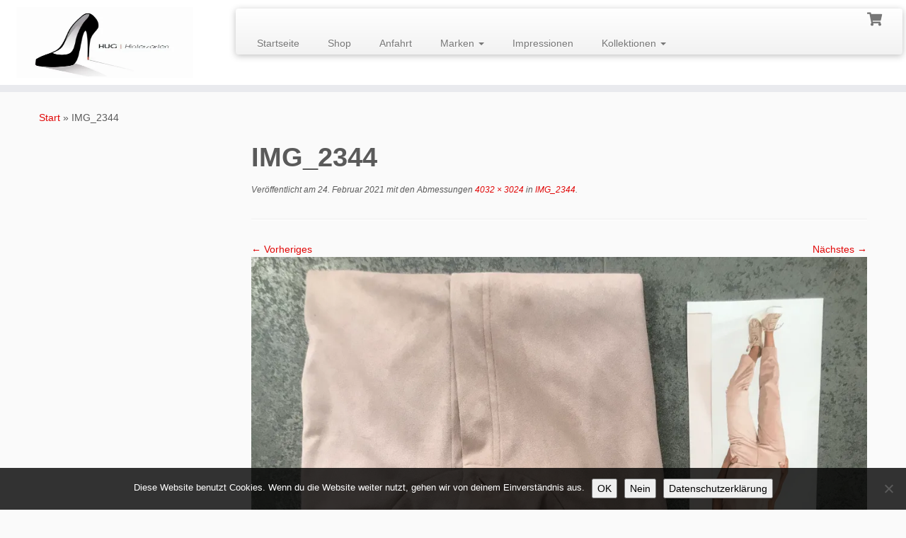

--- FILE ---
content_type: text/html; charset=UTF-8
request_url: https://www.schuh-hug.de/img_2344/
body_size: 36429
content:
<!DOCTYPE html>
<!--[if IE 7]>
<html class="ie ie7 no-js" lang="de">
<![endif]-->
<!--[if IE 8]>
<html class="ie ie8 no-js" lang="de">
<![endif]-->
<!--[if !(IE 7) | !(IE 8)  ]><!-->
<html class="no-js" lang="de">
<!--<![endif]-->
	<head>
		<meta charset="UTF-8" />
		<meta http-equiv="X-UA-Compatible" content="IE=EDGE" />
		<meta name="viewport" content="width=device-width, initial-scale=1.0" />
        <link rel="profile"  href="https://gmpg.org/xfn/11" />
		<link rel="pingback" href="https://www.schuh-hug.de/xmlrpc.php" />
		<script>(function(html){html.className = html.className.replace(/\bno-js\b/,'js')})(document.documentElement);</script>
<title>IMG_2344 &#8211; Schuh Hug Hinterzarten</title>
<meta name='robots' content='max-image-preview:large' />
<script>window._wca = window._wca || [];</script>
<link rel='dns-prefetch' href='//stats.wp.com' />
<link rel='dns-prefetch' href='//www.googletagmanager.com' />
<link rel='preconnect' href='//c0.wp.com' />
<link rel='preconnect' href='//i0.wp.com' />
<link rel="alternate" type="application/rss+xml" title="Schuh Hug Hinterzarten &raquo; Feed" href="https://www.schuh-hug.de/feed/" />
<link rel="alternate" title="oEmbed (JSON)" type="application/json+oembed" href="https://www.schuh-hug.de/wp-json/oembed/1.0/embed?url=https%3A%2F%2Fwww.schuh-hug.de%2Fimg_2344%2F" />
<link rel="alternate" title="oEmbed (XML)" type="text/xml+oembed" href="https://www.schuh-hug.de/wp-json/oembed/1.0/embed?url=https%3A%2F%2Fwww.schuh-hug.de%2Fimg_2344%2F&#038;format=xml" />
<style id='wp-img-auto-sizes-contain-inline-css' type='text/css'>
img:is([sizes=auto i],[sizes^="auto," i]){contain-intrinsic-size:3000px 1500px}
/*# sourceURL=wp-img-auto-sizes-contain-inline-css */
</style>
<style id='wp-emoji-styles-inline-css' type='text/css'>

	img.wp-smiley, img.emoji {
		display: inline !important;
		border: none !important;
		box-shadow: none !important;
		height: 1em !important;
		width: 1em !important;
		margin: 0 0.07em !important;
		vertical-align: -0.1em !important;
		background: none !important;
		padding: 0 !important;
	}
/*# sourceURL=wp-emoji-styles-inline-css */
</style>
<style id='wp-block-library-inline-css' type='text/css'>
:root{--wp-block-synced-color:#7a00df;--wp-block-synced-color--rgb:122,0,223;--wp-bound-block-color:var(--wp-block-synced-color);--wp-editor-canvas-background:#ddd;--wp-admin-theme-color:#007cba;--wp-admin-theme-color--rgb:0,124,186;--wp-admin-theme-color-darker-10:#006ba1;--wp-admin-theme-color-darker-10--rgb:0,107,160.5;--wp-admin-theme-color-darker-20:#005a87;--wp-admin-theme-color-darker-20--rgb:0,90,135;--wp-admin-border-width-focus:2px}@media (min-resolution:192dpi){:root{--wp-admin-border-width-focus:1.5px}}.wp-element-button{cursor:pointer}:root .has-very-light-gray-background-color{background-color:#eee}:root .has-very-dark-gray-background-color{background-color:#313131}:root .has-very-light-gray-color{color:#eee}:root .has-very-dark-gray-color{color:#313131}:root .has-vivid-green-cyan-to-vivid-cyan-blue-gradient-background{background:linear-gradient(135deg,#00d084,#0693e3)}:root .has-purple-crush-gradient-background{background:linear-gradient(135deg,#34e2e4,#4721fb 50%,#ab1dfe)}:root .has-hazy-dawn-gradient-background{background:linear-gradient(135deg,#faaca8,#dad0ec)}:root .has-subdued-olive-gradient-background{background:linear-gradient(135deg,#fafae1,#67a671)}:root .has-atomic-cream-gradient-background{background:linear-gradient(135deg,#fdd79a,#004a59)}:root .has-nightshade-gradient-background{background:linear-gradient(135deg,#330968,#31cdcf)}:root .has-midnight-gradient-background{background:linear-gradient(135deg,#020381,#2874fc)}:root{--wp--preset--font-size--normal:16px;--wp--preset--font-size--huge:42px}.has-regular-font-size{font-size:1em}.has-larger-font-size{font-size:2.625em}.has-normal-font-size{font-size:var(--wp--preset--font-size--normal)}.has-huge-font-size{font-size:var(--wp--preset--font-size--huge)}.has-text-align-center{text-align:center}.has-text-align-left{text-align:left}.has-text-align-right{text-align:right}.has-fit-text{white-space:nowrap!important}#end-resizable-editor-section{display:none}.aligncenter{clear:both}.items-justified-left{justify-content:flex-start}.items-justified-center{justify-content:center}.items-justified-right{justify-content:flex-end}.items-justified-space-between{justify-content:space-between}.screen-reader-text{border:0;clip-path:inset(50%);height:1px;margin:-1px;overflow:hidden;padding:0;position:absolute;width:1px;word-wrap:normal!important}.screen-reader-text:focus{background-color:#ddd;clip-path:none;color:#444;display:block;font-size:1em;height:auto;left:5px;line-height:normal;padding:15px 23px 14px;text-decoration:none;top:5px;width:auto;z-index:100000}html :where(.has-border-color){border-style:solid}html :where([style*=border-top-color]){border-top-style:solid}html :where([style*=border-right-color]){border-right-style:solid}html :where([style*=border-bottom-color]){border-bottom-style:solid}html :where([style*=border-left-color]){border-left-style:solid}html :where([style*=border-width]){border-style:solid}html :where([style*=border-top-width]){border-top-style:solid}html :where([style*=border-right-width]){border-right-style:solid}html :where([style*=border-bottom-width]){border-bottom-style:solid}html :where([style*=border-left-width]){border-left-style:solid}html :where(img[class*=wp-image-]){height:auto;max-width:100%}:where(figure){margin:0 0 1em}html :where(.is-position-sticky){--wp-admin--admin-bar--position-offset:var(--wp-admin--admin-bar--height,0px)}@media screen and (max-width:600px){html :where(.is-position-sticky){--wp-admin--admin-bar--position-offset:0px}}

/*# sourceURL=wp-block-library-inline-css */
</style><style id='global-styles-inline-css' type='text/css'>
:root{--wp--preset--aspect-ratio--square: 1;--wp--preset--aspect-ratio--4-3: 4/3;--wp--preset--aspect-ratio--3-4: 3/4;--wp--preset--aspect-ratio--3-2: 3/2;--wp--preset--aspect-ratio--2-3: 2/3;--wp--preset--aspect-ratio--16-9: 16/9;--wp--preset--aspect-ratio--9-16: 9/16;--wp--preset--color--black: #000000;--wp--preset--color--cyan-bluish-gray: #abb8c3;--wp--preset--color--white: #ffffff;--wp--preset--color--pale-pink: #f78da7;--wp--preset--color--vivid-red: #cf2e2e;--wp--preset--color--luminous-vivid-orange: #ff6900;--wp--preset--color--luminous-vivid-amber: #fcb900;--wp--preset--color--light-green-cyan: #7bdcb5;--wp--preset--color--vivid-green-cyan: #00d084;--wp--preset--color--pale-cyan-blue: #8ed1fc;--wp--preset--color--vivid-cyan-blue: #0693e3;--wp--preset--color--vivid-purple: #9b51e0;--wp--preset--gradient--vivid-cyan-blue-to-vivid-purple: linear-gradient(135deg,rgb(6,147,227) 0%,rgb(155,81,224) 100%);--wp--preset--gradient--light-green-cyan-to-vivid-green-cyan: linear-gradient(135deg,rgb(122,220,180) 0%,rgb(0,208,130) 100%);--wp--preset--gradient--luminous-vivid-amber-to-luminous-vivid-orange: linear-gradient(135deg,rgb(252,185,0) 0%,rgb(255,105,0) 100%);--wp--preset--gradient--luminous-vivid-orange-to-vivid-red: linear-gradient(135deg,rgb(255,105,0) 0%,rgb(207,46,46) 100%);--wp--preset--gradient--very-light-gray-to-cyan-bluish-gray: linear-gradient(135deg,rgb(238,238,238) 0%,rgb(169,184,195) 100%);--wp--preset--gradient--cool-to-warm-spectrum: linear-gradient(135deg,rgb(74,234,220) 0%,rgb(151,120,209) 20%,rgb(207,42,186) 40%,rgb(238,44,130) 60%,rgb(251,105,98) 80%,rgb(254,248,76) 100%);--wp--preset--gradient--blush-light-purple: linear-gradient(135deg,rgb(255,206,236) 0%,rgb(152,150,240) 100%);--wp--preset--gradient--blush-bordeaux: linear-gradient(135deg,rgb(254,205,165) 0%,rgb(254,45,45) 50%,rgb(107,0,62) 100%);--wp--preset--gradient--luminous-dusk: linear-gradient(135deg,rgb(255,203,112) 0%,rgb(199,81,192) 50%,rgb(65,88,208) 100%);--wp--preset--gradient--pale-ocean: linear-gradient(135deg,rgb(255,245,203) 0%,rgb(182,227,212) 50%,rgb(51,167,181) 100%);--wp--preset--gradient--electric-grass: linear-gradient(135deg,rgb(202,248,128) 0%,rgb(113,206,126) 100%);--wp--preset--gradient--midnight: linear-gradient(135deg,rgb(2,3,129) 0%,rgb(40,116,252) 100%);--wp--preset--font-size--small: 13px;--wp--preset--font-size--medium: 20px;--wp--preset--font-size--large: 36px;--wp--preset--font-size--x-large: 42px;--wp--preset--spacing--20: 0.44rem;--wp--preset--spacing--30: 0.67rem;--wp--preset--spacing--40: 1rem;--wp--preset--spacing--50: 1.5rem;--wp--preset--spacing--60: 2.25rem;--wp--preset--spacing--70: 3.38rem;--wp--preset--spacing--80: 5.06rem;--wp--preset--shadow--natural: 6px 6px 9px rgba(0, 0, 0, 0.2);--wp--preset--shadow--deep: 12px 12px 50px rgba(0, 0, 0, 0.4);--wp--preset--shadow--sharp: 6px 6px 0px rgba(0, 0, 0, 0.2);--wp--preset--shadow--outlined: 6px 6px 0px -3px rgb(255, 255, 255), 6px 6px rgb(0, 0, 0);--wp--preset--shadow--crisp: 6px 6px 0px rgb(0, 0, 0);}:where(.is-layout-flex){gap: 0.5em;}:where(.is-layout-grid){gap: 0.5em;}body .is-layout-flex{display: flex;}.is-layout-flex{flex-wrap: wrap;align-items: center;}.is-layout-flex > :is(*, div){margin: 0;}body .is-layout-grid{display: grid;}.is-layout-grid > :is(*, div){margin: 0;}:where(.wp-block-columns.is-layout-flex){gap: 2em;}:where(.wp-block-columns.is-layout-grid){gap: 2em;}:where(.wp-block-post-template.is-layout-flex){gap: 1.25em;}:where(.wp-block-post-template.is-layout-grid){gap: 1.25em;}.has-black-color{color: var(--wp--preset--color--black) !important;}.has-cyan-bluish-gray-color{color: var(--wp--preset--color--cyan-bluish-gray) !important;}.has-white-color{color: var(--wp--preset--color--white) !important;}.has-pale-pink-color{color: var(--wp--preset--color--pale-pink) !important;}.has-vivid-red-color{color: var(--wp--preset--color--vivid-red) !important;}.has-luminous-vivid-orange-color{color: var(--wp--preset--color--luminous-vivid-orange) !important;}.has-luminous-vivid-amber-color{color: var(--wp--preset--color--luminous-vivid-amber) !important;}.has-light-green-cyan-color{color: var(--wp--preset--color--light-green-cyan) !important;}.has-vivid-green-cyan-color{color: var(--wp--preset--color--vivid-green-cyan) !important;}.has-pale-cyan-blue-color{color: var(--wp--preset--color--pale-cyan-blue) !important;}.has-vivid-cyan-blue-color{color: var(--wp--preset--color--vivid-cyan-blue) !important;}.has-vivid-purple-color{color: var(--wp--preset--color--vivid-purple) !important;}.has-black-background-color{background-color: var(--wp--preset--color--black) !important;}.has-cyan-bluish-gray-background-color{background-color: var(--wp--preset--color--cyan-bluish-gray) !important;}.has-white-background-color{background-color: var(--wp--preset--color--white) !important;}.has-pale-pink-background-color{background-color: var(--wp--preset--color--pale-pink) !important;}.has-vivid-red-background-color{background-color: var(--wp--preset--color--vivid-red) !important;}.has-luminous-vivid-orange-background-color{background-color: var(--wp--preset--color--luminous-vivid-orange) !important;}.has-luminous-vivid-amber-background-color{background-color: var(--wp--preset--color--luminous-vivid-amber) !important;}.has-light-green-cyan-background-color{background-color: var(--wp--preset--color--light-green-cyan) !important;}.has-vivid-green-cyan-background-color{background-color: var(--wp--preset--color--vivid-green-cyan) !important;}.has-pale-cyan-blue-background-color{background-color: var(--wp--preset--color--pale-cyan-blue) !important;}.has-vivid-cyan-blue-background-color{background-color: var(--wp--preset--color--vivid-cyan-blue) !important;}.has-vivid-purple-background-color{background-color: var(--wp--preset--color--vivid-purple) !important;}.has-black-border-color{border-color: var(--wp--preset--color--black) !important;}.has-cyan-bluish-gray-border-color{border-color: var(--wp--preset--color--cyan-bluish-gray) !important;}.has-white-border-color{border-color: var(--wp--preset--color--white) !important;}.has-pale-pink-border-color{border-color: var(--wp--preset--color--pale-pink) !important;}.has-vivid-red-border-color{border-color: var(--wp--preset--color--vivid-red) !important;}.has-luminous-vivid-orange-border-color{border-color: var(--wp--preset--color--luminous-vivid-orange) !important;}.has-luminous-vivid-amber-border-color{border-color: var(--wp--preset--color--luminous-vivid-amber) !important;}.has-light-green-cyan-border-color{border-color: var(--wp--preset--color--light-green-cyan) !important;}.has-vivid-green-cyan-border-color{border-color: var(--wp--preset--color--vivid-green-cyan) !important;}.has-pale-cyan-blue-border-color{border-color: var(--wp--preset--color--pale-cyan-blue) !important;}.has-vivid-cyan-blue-border-color{border-color: var(--wp--preset--color--vivid-cyan-blue) !important;}.has-vivid-purple-border-color{border-color: var(--wp--preset--color--vivid-purple) !important;}.has-vivid-cyan-blue-to-vivid-purple-gradient-background{background: var(--wp--preset--gradient--vivid-cyan-blue-to-vivid-purple) !important;}.has-light-green-cyan-to-vivid-green-cyan-gradient-background{background: var(--wp--preset--gradient--light-green-cyan-to-vivid-green-cyan) !important;}.has-luminous-vivid-amber-to-luminous-vivid-orange-gradient-background{background: var(--wp--preset--gradient--luminous-vivid-amber-to-luminous-vivid-orange) !important;}.has-luminous-vivid-orange-to-vivid-red-gradient-background{background: var(--wp--preset--gradient--luminous-vivid-orange-to-vivid-red) !important;}.has-very-light-gray-to-cyan-bluish-gray-gradient-background{background: var(--wp--preset--gradient--very-light-gray-to-cyan-bluish-gray) !important;}.has-cool-to-warm-spectrum-gradient-background{background: var(--wp--preset--gradient--cool-to-warm-spectrum) !important;}.has-blush-light-purple-gradient-background{background: var(--wp--preset--gradient--blush-light-purple) !important;}.has-blush-bordeaux-gradient-background{background: var(--wp--preset--gradient--blush-bordeaux) !important;}.has-luminous-dusk-gradient-background{background: var(--wp--preset--gradient--luminous-dusk) !important;}.has-pale-ocean-gradient-background{background: var(--wp--preset--gradient--pale-ocean) !important;}.has-electric-grass-gradient-background{background: var(--wp--preset--gradient--electric-grass) !important;}.has-midnight-gradient-background{background: var(--wp--preset--gradient--midnight) !important;}.has-small-font-size{font-size: var(--wp--preset--font-size--small) !important;}.has-medium-font-size{font-size: var(--wp--preset--font-size--medium) !important;}.has-large-font-size{font-size: var(--wp--preset--font-size--large) !important;}.has-x-large-font-size{font-size: var(--wp--preset--font-size--x-large) !important;}
/*# sourceURL=global-styles-inline-css */
</style>

<style id='classic-theme-styles-inline-css' type='text/css'>
/*! This file is auto-generated */
.wp-block-button__link{color:#fff;background-color:#32373c;border-radius:9999px;box-shadow:none;text-decoration:none;padding:calc(.667em + 2px) calc(1.333em + 2px);font-size:1.125em}.wp-block-file__button{background:#32373c;color:#fff;text-decoration:none}
/*# sourceURL=/wp-includes/css/classic-themes.min.css */
</style>
<link rel='stylesheet' id='contact-form-7-css' href='https://www.schuh-hug.de/wp-content/plugins/contact-form-7/includes/css/styles.css?ver=6.1.4' type='text/css' media='all' />
<link rel='stylesheet' id='cookie-notice-front-css' href='https://www.schuh-hug.de/wp-content/plugins/cookie-notice/css/front.min.css?ver=2.5.11' type='text/css' media='all' />
<link rel='stylesheet' id='woocommerce-layout-css' href='https://c0.wp.com/p/woocommerce/10.4.3/assets/css/woocommerce-layout.css' type='text/css' media='all' />
<style id='woocommerce-layout-inline-css' type='text/css'>

	.infinite-scroll .woocommerce-pagination {
		display: none;
	}
/*# sourceURL=woocommerce-layout-inline-css */
</style>
<link rel='stylesheet' id='woocommerce-smallscreen-css' href='https://c0.wp.com/p/woocommerce/10.4.3/assets/css/woocommerce-smallscreen.css' type='text/css' media='only screen and (max-width: 768px)' />
<link rel='stylesheet' id='woocommerce-general-css' href='https://c0.wp.com/p/woocommerce/10.4.3/assets/css/woocommerce.css' type='text/css' media='all' />
<style id='woocommerce-inline-inline-css' type='text/css'>
.woocommerce form .form-row .required { visibility: visible; }
/*# sourceURL=woocommerce-inline-inline-css */
</style>
<link rel='stylesheet' id='customizr-fa-css' href='https://www.schuh-hug.de/wp-content/themes/customizr/assets/shared/fonts/fa/css/fontawesome-all.min.css?ver=4.4.24' type='text/css' media='all' />
<link rel='stylesheet' id='customizr-common-css' href='https://www.schuh-hug.de/wp-content/themes/customizr/inc/assets/css/tc_common.min.css?ver=4.4.24' type='text/css' media='all' />
<link rel='stylesheet' id='customizr-skin-css' href='https://www.schuh-hug.de/wp-content/themes/customizr/inc/assets/css/red.min.css?ver=4.4.24' type='text/css' media='all' />
<style id='customizr-skin-inline-css' type='text/css'>

            body,.navbar .nav>li>a {
              font-size : 14px;
              line-height : 1.6em;
            }
table { border-collapse: separate; }
                           body table { border-collapse: collapse; }
                          
.social-links .social-icon:before { content: none } 
header.tc-header {border-top: none;}

.sticky-enabled .tc-shrink-on .site-logo img {
    					height:30px!important;width:auto!important
    				}

    				.sticky-enabled .tc-shrink-on .brand .site-title {
    					font-size:0.6em;opacity:0.8;line-height:1.2em
    				}

          .comments-link .tc-comment-bubble {
            color: #F00;
            border: 2px solid #F00;
          }
          .comments-link .tc-comment-bubble:before {
            border-color: #F00;
          }
        

      .carousel .czr-item {
        line-height: 250px;
        min-height:250px;
        max-height:250px;
      }
      .tc-slider-loader-wrapper {
        line-height: 250px;
        height:250px;
      }
      .carousel .tc-slider-controls {
        line-height: 250px;
        max-height:250px;
      }

        @media (max-width: 1200px) {
          .carousel .czr-item {
            line-height: 192.5px;
            max-height:192.5px;
            min-height:192.5px;
          }
          .czr-item .carousel-caption {
            max-height: 167.5px;
            overflow: hidden;
          }
          .carousel .tc-slider-loader-wrapper {
            line-height: 192.5px;
            height:192.5px;
          }
        }

        @media (max-width: 979px) {
          .carousel .czr-item {
            line-height: 154.5px;
            max-height:154.5px;
            min-height:154.5px;
          }
          .czr-item .carousel-caption {
            max-height: 129.5px;
            overflow: hidden;
          }
          .carousel .tc-slider-loader-wrapper {
            line-height: 154.5px;
            height:154.5px;
          }
        }

        @media (max-width: 480px) {
          .carousel .czr-item {
            line-height: 95px;
            max-height:95px;
            min-height:95px;
          }
          .czr-item .carousel-caption {
            max-height: 70px;
            overflow: hidden;
          }
          .carousel .tc-slider-loader-wrapper {
            line-height: 95px;
            height:95px;
          }
        }

        @media (max-width: 320px) {
          .carousel .czr-item {
            line-height: 70px;
            max-height:70px;
            min-height:70px;
          }
          .czr-item .carousel-caption {
            max-height: 45px;
            overflow: hidden;
          }
          .carousel .tc-slider-loader-wrapper {
            line-height: 70px;
            height:70px;
          }
        }

.sticky-enabled .tc-header.tc-wccart-off .tc-wc-menu { display: none; }
               .sticky-enabled .tc-tagline-off.tc-wccart-on .tc-wc-menu { margin-left: 0; margin-top: 3px; }
               .sticky-enabled .tc-tagline-off.tc-wccart-on .btn-toggle-nav { margin-top: 5px; }
               .tc-header .tc-wc-menu .nav { text-align: right; }
               .navbar .tc-wc-menu .nav > li > .dropdown-menu:before { right: 9px; left: auto;} .navbar .tc-wc-menu .nav > li > .dropdown-menu:after { right: 10px; left: auto; }
               .tc-header .tc-wc-menu .dropdown-menu {
                  right: 0; left: auto; width: 250px; padding: 2px;
               }
               .tc-header .tc-wc-menu {
                 float: right; clear:none; margin-top: 1px;
               }
               .tc-header .tc-wc-menu .nav > li {
                 float:none;
               }
               .tc-wc-menu ul.dropdown-menu .buttons a,
               .tc-wc-menu ul {
                 width: 100%;
                 -webkit-box-sizing: border-box;
                 -moz-box-sizing: border-box;
                 box-sizing: border-box;
               }
               .tc-wc-menu ul.dropdown-menu .buttons a {
                 margin: 10px 5px 0 0px; text-align: center;
               }
               .tc-wc-menu .nav > li > a:before {
                 content: '\f07a';
                 position:absolute;
                 font-size:1.35em; left: 0;
               }
               .tc-header .tc-wc-menu .nav > li > a {
                 position: relative;
                 padding-right: 0 !important;
                 padding-left: 0 !important;
                 display:inline-block;
                 border-bottom: none;
                 text-align: right;
                 height: 1em;
                 min-width:1.8em;
               }
               .tc-wc-menu .count {
                 font-size: 0.7em;
                 margin-left: 2.1em;
                 position: relative;
                 top: 1em;
                 pointer-events: none;
               }
               .tc-wc-menu .woocommerce.widget_shopping_cart li {
                 padding: 0.5em;
               }
               .tc-header .tc-wc-menu .woocommerce.widget_shopping_cart p,
               .tc-header .tc-wc-menu .woocommerce.widget_shopping_cart li {
                 padding-right: 1em;
                 padding-left: 1em;
                 text-align: left;
                 font-size: inherit; font-family: inherit;
               }
               .tc-wc-menu .widget_shopping_cart .product_list_widget li a.remove {
                 position: relative; float: left; top: auto; margin-right: 0.2em;
               }
               .tc-wc-menu .widget_shopping_cart .product_list_widget {
                 max-height: 40vh;
                 overflow-y: auto;
                 padding: 1em 0;
               }
               @media (max-width: 979px) {
                .tc-wc-menu[class*=span] { width: auto; margin-top:7px;  }
                .tc-wc-menu .dropdown-menu { display: none !important;}
              }
              @media (max-width: 767px) { .sticky-enabled .tc-wccart-on .brand { width: 50%;} }
        
/*# sourceURL=customizr-skin-inline-css */
</style>
<link rel='stylesheet' id='customizr-style-css' href='https://www.schuh-hug.de/wp-content/themes/customizr/style.css?ver=4.4.24' type='text/css' media='all' />
<link rel='stylesheet' id='fancyboxcss-css' href='https://www.schuh-hug.de/wp-content/themes/customizr/assets/front/js/libs/fancybox/jquery.fancybox-1.3.4.min.css?ver=6.9' type='text/css' media='all' />
<link rel='stylesheet' id='woocommerce-gzd-layout-css' href='https://www.schuh-hug.de/wp-content/plugins/woocommerce-germanized/build/static/layout-styles.css?ver=3.20.5' type='text/css' media='all' />
<style id='woocommerce-gzd-layout-inline-css' type='text/css'>
.woocommerce-checkout .shop_table { background-color: #eeeeee; } .product p.deposit-packaging-type { font-size: 1.25em !important; } p.woocommerce-shipping-destination { display: none; }
                .wc-gzd-nutri-score-value-a {
                    background: url(https://www.schuh-hug.de/wp-content/plugins/woocommerce-germanized/assets/images/nutri-score-a.svg) no-repeat;
                }
                .wc-gzd-nutri-score-value-b {
                    background: url(https://www.schuh-hug.de/wp-content/plugins/woocommerce-germanized/assets/images/nutri-score-b.svg) no-repeat;
                }
                .wc-gzd-nutri-score-value-c {
                    background: url(https://www.schuh-hug.de/wp-content/plugins/woocommerce-germanized/assets/images/nutri-score-c.svg) no-repeat;
                }
                .wc-gzd-nutri-score-value-d {
                    background: url(https://www.schuh-hug.de/wp-content/plugins/woocommerce-germanized/assets/images/nutri-score-d.svg) no-repeat;
                }
                .wc-gzd-nutri-score-value-e {
                    background: url(https://www.schuh-hug.de/wp-content/plugins/woocommerce-germanized/assets/images/nutri-score-e.svg) no-repeat;
                }
            
/*# sourceURL=woocommerce-gzd-layout-inline-css */
</style>
<script type="text/javascript" id="cookie-notice-front-js-before">
/* <![CDATA[ */
var cnArgs = {"ajaxUrl":"https:\/\/www.schuh-hug.de\/wp-admin\/admin-ajax.php","nonce":"faf47495cd","hideEffect":"fade","position":"bottom","onScroll":false,"onScrollOffset":100,"onClick":false,"cookieName":"cookie_notice_accepted","cookieTime":2592000,"cookieTimeRejected":2592000,"globalCookie":false,"redirection":false,"cache":true,"revokeCookies":false,"revokeCookiesOpt":"automatic"};

//# sourceURL=cookie-notice-front-js-before
/* ]]> */
</script>
<script type="text/javascript" src="https://www.schuh-hug.de/wp-content/plugins/cookie-notice/js/front.min.js?ver=2.5.11" id="cookie-notice-front-js"></script>
<script type="text/javascript" src="https://c0.wp.com/c/6.9/wp-includes/js/jquery/jquery.min.js" id="jquery-core-js"></script>
<script type="text/javascript" src="https://c0.wp.com/c/6.9/wp-includes/js/jquery/jquery-migrate.min.js" id="jquery-migrate-js"></script>
<script type="text/javascript" src="https://c0.wp.com/p/woocommerce/10.4.3/assets/js/jquery-blockui/jquery.blockUI.min.js" id="wc-jquery-blockui-js" defer="defer" data-wp-strategy="defer"></script>
<script type="text/javascript" id="wc-add-to-cart-js-extra">
/* <![CDATA[ */
var wc_add_to_cart_params = {"ajax_url":"/wp-admin/admin-ajax.php","wc_ajax_url":"/?wc-ajax=%%endpoint%%","i18n_view_cart":"Warenkorb anzeigen","cart_url":"https://www.schuh-hug.de/warenkorb/","is_cart":"","cart_redirect_after_add":"no"};
//# sourceURL=wc-add-to-cart-js-extra
/* ]]> */
</script>
<script type="text/javascript" src="https://c0.wp.com/p/woocommerce/10.4.3/assets/js/frontend/add-to-cart.min.js" id="wc-add-to-cart-js" defer="defer" data-wp-strategy="defer"></script>
<script type="text/javascript" src="https://c0.wp.com/p/woocommerce/10.4.3/assets/js/js-cookie/js.cookie.min.js" id="wc-js-cookie-js" defer="defer" data-wp-strategy="defer"></script>
<script type="text/javascript" id="woocommerce-js-extra">
/* <![CDATA[ */
var woocommerce_params = {"ajax_url":"/wp-admin/admin-ajax.php","wc_ajax_url":"/?wc-ajax=%%endpoint%%","i18n_password_show":"Passwort anzeigen","i18n_password_hide":"Passwort ausblenden"};
//# sourceURL=woocommerce-js-extra
/* ]]> */
</script>
<script type="text/javascript" src="https://c0.wp.com/p/woocommerce/10.4.3/assets/js/frontend/woocommerce.min.js" id="woocommerce-js" defer="defer" data-wp-strategy="defer"></script>
<script type="text/javascript" src="https://www.schuh-hug.de/wp-content/themes/customizr/assets/front/js/libs/modernizr.min.js?ver=4.4.24" id="modernizr-js"></script>
<script type="text/javascript" src="https://www.schuh-hug.de/wp-content/themes/customizr/assets/front/js/libs/fancybox/jquery.fancybox-1.3.4.min.js?ver=4.4.24" id="tc-fancybox-js"></script>
<script type="text/javascript" src="https://c0.wp.com/c/6.9/wp-includes/js/underscore.min.js" id="underscore-js"></script>
<script type="text/javascript" id="tc-scripts-js-extra">
/* <![CDATA[ */
var TCParams = {"_disabled":[],"FancyBoxState":"1","FancyBoxAutoscale":"1","SliderName":"","SliderDelay":"","SliderHover":"1","centerSliderImg":"1","SmoothScroll":{"Enabled":true,"Options":{"touchpadSupport":false}},"anchorSmoothScroll":"linear","anchorSmoothScrollExclude":{"simple":["[class*=edd]",".tc-carousel-control",".carousel-control","[data-toggle=\"modal\"]","[data-toggle=\"dropdown\"]","[data-toggle=\"tooltip\"]","[data-toggle=\"popover\"]","[data-toggle=\"collapse\"]","[data-toggle=\"tab\"]","[data-toggle=\"pill\"]","[class*=upme]","[class*=um-]"],"deep":{"classes":[],"ids":[]}},"ReorderBlocks":"1","centerAllImg":"1","HasComments":"","LeftSidebarClass":".span3.left.tc-sidebar","RightSidebarClass":".span3.right.tc-sidebar","LoadModernizr":"1","stickyCustomOffset":{"_initial":0,"_scrolling":0,"options":{"_static":true,"_element":""}},"stickyHeader":"1","dropdowntoViewport":"0","timerOnScrollAllBrowsers":"1","extLinksStyle":"","extLinksTargetExt":"","extLinksSkipSelectors":{"classes":["btn","button"],"ids":[]},"dropcapEnabled":"","dropcapWhere":{"post":"","page":""},"dropcapMinWords":"50","dropcapSkipSelectors":{"tags":["IMG","IFRAME","H1","H2","H3","H4","H5","H6","BLOCKQUOTE","UL","OL"],"classes":["btn","tc-placeholder-wrap"],"id":[]},"imgSmartLoadEnabled":"1","imgSmartLoadOpts":{"parentSelectors":[".article-container",".__before_main_wrapper",".widget-front"],"opts":{"excludeImg":[".tc-holder-img"]}},"imgSmartLoadsForSliders":"","goldenRatio":"1.618","gridGoldenRatioLimit":"350","isSecondMenuEnabled":"","secondMenuRespSet":"in-sn-before","isParallaxOn":"1","parallaxRatio":"0.55","pluginCompats":[],"adminAjaxUrl":"https://www.schuh-hug.de/wp-admin/admin-ajax.php","ajaxUrl":"https://www.schuh-hug.de/?czrajax=1","frontNonce":{"id":"CZRFrontNonce","handle":"8d991ab11c"},"isDevMode":"","isModernStyle":"","i18n":{"Permanently dismiss":"Dauerhaft ausblenden"},"version":"4.4.24","frontNotifications":{"styleSwitcher":{"enabled":false,"content":"","dismissAction":"dismiss_style_switcher_note_front","ajaxUrl":"https://www.schuh-hug.de/wp-admin/admin-ajax.php"}}};
//# sourceURL=tc-scripts-js-extra
/* ]]> */
</script>
<script type="text/javascript" src="https://www.schuh-hug.de/wp-content/themes/customizr/inc/assets/js/tc-scripts.min.js?ver=4.4.24" id="tc-scripts-js"></script>
<script type="text/javascript" src="https://stats.wp.com/s-202604.js" id="woocommerce-analytics-js" defer="defer" data-wp-strategy="defer"></script>
<link rel="https://api.w.org/" href="https://www.schuh-hug.de/wp-json/" /><link rel="alternate" title="JSON" type="application/json" href="https://www.schuh-hug.de/wp-json/wp/v2/media/5839" /><link rel="EditURI" type="application/rsd+xml" title="RSD" href="https://www.schuh-hug.de/xmlrpc.php?rsd" />
<meta name="generator" content="WordPress 6.9" />
<meta name="generator" content="WooCommerce 10.4.3" />
<link rel="canonical" href="https://www.schuh-hug.de/img_2344/" />
<link rel='shortlink' href='https://wp.me/abQTMh-1wb' />
<meta name="generator" content="Site Kit by Google 1.170.0" /><script type="text/javascript">
(function(url){
	if(/(?:Chrome\/26\.0\.1410\.63 Safari\/537\.31|WordfenceTestMonBot)/.test(navigator.userAgent)){ return; }
	var addEvent = function(evt, handler) {
		if (window.addEventListener) {
			document.addEventListener(evt, handler, false);
		} else if (window.attachEvent) {
			document.attachEvent('on' + evt, handler);
		}
	};
	var removeEvent = function(evt, handler) {
		if (window.removeEventListener) {
			document.removeEventListener(evt, handler, false);
		} else if (window.detachEvent) {
			document.detachEvent('on' + evt, handler);
		}
	};
	var evts = 'contextmenu dblclick drag dragend dragenter dragleave dragover dragstart drop keydown keypress keyup mousedown mousemove mouseout mouseover mouseup mousewheel scroll'.split(' ');
	var logHuman = function() {
		if (window.wfLogHumanRan) { return; }
		window.wfLogHumanRan = true;
		var wfscr = document.createElement('script');
		wfscr.type = 'text/javascript';
		wfscr.async = true;
		wfscr.src = url + '&r=' + Math.random();
		(document.getElementsByTagName('head')[0]||document.getElementsByTagName('body')[0]).appendChild(wfscr);
		for (var i = 0; i < evts.length; i++) {
			removeEvent(evts[i], logHuman);
		}
	};
	for (var i = 0; i < evts.length; i++) {
		addEvent(evts[i], logHuman);
	}
})('//www.schuh-hug.de/?wordfence_lh=1&hid=E6FC574BB0CB4582778FA9C5E5FE5D00');
</script>	<style>img#wpstats{display:none}</style>
			<noscript><style>.woocommerce-product-gallery{ opacity: 1 !important; }</style></noscript>
		<link rel='stylesheet' id='wc-stripe-blocks-checkout-style-css' href='https://www.schuh-hug.de/wp-content/plugins/woocommerce-gateway-stripe/build/upe-blocks.css?ver=5149cca93b0373758856' type='text/css' media='all' />
<link rel='stylesheet' id='wc-blocks-style-css' href='https://c0.wp.com/p/woocommerce/10.4.3/assets/client/blocks/wc-blocks.css' type='text/css' media='all' />
</head>
	
	<body data-rsssl=1 class="attachment wp-singular attachment-template-default single single-attachment postid-5839 attachmentid-5839 attachment-jpeg wp-embed-responsive wp-theme-customizr theme-customizr cookies-not-set woocommerce-no-js tc-fade-hover-links tc-l-sidebar tc-center-images skin-red customizr-4-4-24 tc-sticky-header sticky-disabled tc-solid-color-on-scroll tc-regular-menu" >
            <a class="screen-reader-text skip-link" href="#content">Zum Inhalt springen</a>
        
    <div id="tc-page-wrap" class="">

  		
  	   	<header class="tc-header clearfix row-fluid tc-wccart-on tc-tagline-off tc-title-logo-on  tc-shrink-on tc-menu-on logo-left tc-second-menu-in-sn-before-when-mobile">
  			
        <div class="brand span3 pull-left">
        <a class="site-logo" href="https://www.schuh-hug.de/" aria-label="Schuh Hug Hinterzarten | "><img src="https://i0.wp.com/www.schuh-hug.de/wp-content/uploads/2014/12/Schuh_Hug_Logo_klein-e1417643574398.jpg?fit=359%2C254&ssl=1" alt="Zurück zur Startseite" width="359" height="254" style="max-width:250px;max-height:100px" data-no-retina class=" attachment-4"/></a>        </div> <!-- brand span3 -->

              	<div class="navbar-wrapper clearfix span9 tc-submenu-fade tc-submenu-move tc-open-on-hover left">
        	<div class="navbar resp">
          		<div class="navbar-inner" role="navigation">
            		<div class="row-fluid">
              		       <div class="tc-wc-menu tc-open-on-hover span1">
         <ul class="tc-wc-header-cart nav tc-hover-menu">
           <li class=" menu-item">
             <a class="cart-contents" href="https://www.schuh-hug.de/warenkorb/" title="Deinen Warenkorb anzeigen">
               <span class="count btn-link tc-wc-count"></span>
            </a>
                                      <ul class="dropdown-menu">
               <li>
                 <div class="widget woocommerce widget_shopping_cart"><div class="widget_shopping_cart_content"></div></div>                </li>
              </ul>
                       </li>
          </ul>
        </div>
      <div class="nav-collapse collapse tc-hover-menu-wrapper"><div class="menu-hauptmenue-container"><ul id="menu-hauptmenue-2" class="nav tc-hover-menu"><li class="menu-item menu-item-type-custom menu-item-object-custom menu-item-home menu-item-8"><a href="https://www.schuh-hug.de/">Startseite</a></li>
<li class="menu-item menu-item-type-post_type menu-item-object-page menu-item-3337"><a href="https://www.schuh-hug.de/shop/">Shop</a></li>
<li class="menu-item menu-item-type-post_type menu-item-object-page menu-item-27"><a href="https://www.schuh-hug.de/anfahrt/">Anfahrt</a></li>
<li class="menu-item menu-item-type-post_type menu-item-object-page menu-item-has-children dropdown menu-item-112"><a href="https://www.schuh-hug.de/marken/">Marken <strong class="caret"></strong></a>
<ul class="dropdown-menu">
	<li class="menu-item menu-item-type-post_type menu-item-object-page menu-item-113"><a href="https://www.schuh-hug.de/marken/kleidung/">Kleidung</a></li>
	<li class="menu-item menu-item-type-post_type menu-item-object-page menu-item-114"><a href="https://www.schuh-hug.de/marken/winterschuhe/">Winterschuhe</a></li>
	<li class="menu-item menu-item-type-post_type menu-item-object-page menu-item-115"><a href="https://www.schuh-hug.de/marken/wander-nordic-walking-schuhe/">Wander – Nordic-Walking – Schuhe</a></li>
	<li class="menu-item menu-item-type-post_type menu-item-object-page menu-item-116"><a href="https://www.schuh-hug.de/marken/hausschuhe/">Hausschuhe</a></li>
	<li class="menu-item menu-item-type-post_type menu-item-object-page menu-item-119"><a href="https://www.schuh-hug.de/marken/modische-schuhe/">Damenschuhe</a></li>
	<li class="menu-item menu-item-type-post_type menu-item-object-page menu-item-118"><a href="https://www.schuh-hug.de/marken/herrenschuhe/">Herrenschuhe</a></li>
</ul>
</li>
<li class="menu-item menu-item-type-post_type menu-item-object-page menu-item-120"><a href="https://www.schuh-hug.de/impressionen/">Impressionen</a></li>
<li class="menu-item menu-item-type-post_type menu-item-object-page menu-item-has-children dropdown menu-item-121"><a href="https://www.schuh-hug.de/kollektionen/">Kollektionen <strong class="caret"></strong></a>
<ul class="dropdown-menu">
	<li class="menu-item menu-item-type-post_type menu-item-object-page menu-item-6807"><a href="https://www.schuh-hug.de/kollektionen/kollektionen-fruehjahr-23/">Kollektionen Frühjahr 26</a></li>
	<li class="menu-item menu-item-type-post_type menu-item-object-page menu-item-2318"><a href="https://www.schuh-hug.de/impressionen/mode/">Mode</a></li>
	<li class="menu-item menu-item-type-post_type menu-item-object-page menu-item-1207"><a href="https://www.schuh-hug.de/kollektionen/kollektion-herbst-201718/">Kollektion Herbst/Winter 2025/26</a></li>
</ul>
</li>
</ul></div></div><div class="btn-toggle-nav pull-right"><button type="button" class="btn menu-btn" data-toggle="collapse" data-target=".nav-collapse" title="Menü öffnen" aria-label="Menü öffnen"><span class="icon-bar"></span><span class="icon-bar"></span><span class="icon-bar"></span> </button></div>          			</div><!-- /.row-fluid -->
          		</div><!-- /.navbar-inner -->
        	</div><!-- /.navbar resp -->
      	</div><!-- /.navbar-wrapper -->
    	  		</header>
  		<div id="tc-reset-margin-top" class="container-fluid" style="margin-top:103px"></div><div id="main-wrapper" class="container">

    <div class="tc-hot-crumble container" role="navigation"><div class="row"><div class="span12"><div class="breadcrumb-trail breadcrumbs"><span class="trail-begin"><a href="https://www.schuh-hug.de" title="Schuh Hug Hinterzarten" rel="home" class="trail-begin">Start</a></span> <span class="sep">&raquo;</span> <span class="trail-end">IMG_2344</span></div></div></div></div>
    <div class="container" role="main">
        <div class="row column-content-wrapper">

            
        <div class="span3 left tc-sidebar no-widget-icons">
           <div id="left" class="widget-area" role="complementary">
                          </div><!-- //#left or //#right -->
        </div><!--.tc-sidebar -->

        
                <div id="content" class="span9 article-container tc-gallery-style">

                    
                        
                                                                                    
                                                                    <article id="post-5839" class="row-fluid format-image post-5839 attachment type-attachment status-inherit czr-hentry">
                                                <header class="entry-header">
          <h1 class="entry-title ">IMG_2344</h1><div class="entry-meta"><span class="meta-prep meta-prep-entry-date">Veröffentlicht am</span> <span class="entry-date"><time class="entry-date updated" datetime="24. Februar 2021">24. Februar 2021</time></span> mit den Abmessungen<a href="https://www.schuh-hug.de/wp-content/uploads/2021/02/IMG_2344-rotated.jpg" title="Link zum Bild in voller Größe"> 4032 &times; 3024</a> in<a href="https://www.schuh-hug.de/img_2344/" title="Zurück zuIMG_2344" rel="gallery"> IMG_2344</a>.</div><hr class="featurette-divider __before_content">        </header>
                    <nav id="image-navigation" class="navigation">
                <span class="previous-image"><a href='https://www.schuh-hug.de/img_2343/'>&larr; Vorheriges</a></span>
                <span class="next-image"><a href='https://www.schuh-hug.de/img_2352/'>Nächstes &rarr;</a></span>
            </nav><!-- //#image-navigation -->

            <section class="entry-content">

                <div class="entry-attachment">

                    <div class="attachment">
                        
                        
                            
                            <a href="https://i0.wp.com/www.schuh-hug.de/wp-content/uploads/2021/02/IMG_2344-rotated.jpg?fit=1024%2C768&ssl=1" title="IMG_2344" class="grouped_elements" rel="tc-fancybox-group5839"><img width="960" height="720" src="https://i0.wp.com/www.schuh-hug.de/wp-content/uploads/2021/02/IMG_2344-rotated.jpg?fit=960%2C720&amp;ssl=1" class="attachment-960x960 size-960x960" alt="" decoding="async" fetchpriority="high" srcset="https://i0.wp.com/www.schuh-hug.de/wp-content/uploads/2021/02/IMG_2344-rotated.jpg?w=4032&amp;ssl=1 4032w, https://i0.wp.com/www.schuh-hug.de/wp-content/uploads/2021/02/IMG_2344-rotated.jpg?resize=300%2C225&amp;ssl=1 300w, https://i0.wp.com/www.schuh-hug.de/wp-content/uploads/2021/02/IMG_2344-rotated.jpg?resize=1024%2C768&amp;ssl=1 1024w, https://i0.wp.com/www.schuh-hug.de/wp-content/uploads/2021/02/IMG_2344-rotated.jpg?resize=768%2C576&amp;ssl=1 768w, https://i0.wp.com/www.schuh-hug.de/wp-content/uploads/2021/02/IMG_2344-rotated.jpg?resize=1536%2C1152&amp;ssl=1 1536w, https://i0.wp.com/www.schuh-hug.de/wp-content/uploads/2021/02/IMG_2344-rotated.jpg?resize=2048%2C1536&amp;ssl=1 2048w, https://i0.wp.com/www.schuh-hug.de/wp-content/uploads/2021/02/IMG_2344-rotated.jpg?resize=600%2C450&amp;ssl=1 600w, https://i0.wp.com/www.schuh-hug.de/wp-content/uploads/2021/02/IMG_2344-rotated.jpg?w=2340&amp;ssl=1 2340w, https://i0.wp.com/www.schuh-hug.de/wp-content/uploads/2021/02/IMG_2344-rotated.jpg?w=3510&amp;ssl=1 3510w" sizes="(max-width: 960px) 100vw, 960px" /></a>

                            <div id="hidden-attachment-list" style="display:none">

                                
                                    
                                    <a href="https://i0.wp.com/www.schuh-hug.de/wp-content/uploads/2014/12/Schuh_Hug_Logo_klein-e1417643574398.jpg?fit=359%2C254&ssl=1" title="Schuh_Hug_Logo_klein" class="grouped_elements" rel="tc-fancybox-group5839">https://i0.wp.com/www.schuh-hug.de/wp-content/uploads/2014/12/Schuh_Hug_Logo_klein-e1417643574398.jpg?fit=359%2C254&ssl=1</a>

                                
                                    
                                    <a href="https://i0.wp.com/www.schuh-hug.de/wp-content/uploads/2014/12/header_03.jpg?fit=436%2C170&ssl=1" title="P1230919" class="grouped_elements" rel="tc-fancybox-group5839">https://i0.wp.com/www.schuh-hug.de/wp-content/uploads/2014/12/header_03.jpg?fit=436%2C170&ssl=1</a>

                                
                                    
                                    <a href="https://i0.wp.com/www.schuh-hug.de/wp-content/uploads/2014/12/IMG_3284.jpg?fit=768%2C1024&ssl=1" title="IMG_3284" class="grouped_elements" rel="tc-fancybox-group5839">https://i0.wp.com/www.schuh-hug.de/wp-content/uploads/2014/12/IMG_3284.jpg?fit=768%2C1024&ssl=1</a>

                                
                                    
                                    <a href="https://i0.wp.com/www.schuh-hug.de/wp-content/uploads/2014/12/IMG_3285.jpg?fit=768%2C1024&ssl=1" title="IMG_3285" class="grouped_elements" rel="tc-fancybox-group5839">https://i0.wp.com/www.schuh-hug.de/wp-content/uploads/2014/12/IMG_3285.jpg?fit=768%2C1024&ssl=1</a>

                                
                                    
                                    <a href="https://i0.wp.com/www.schuh-hug.de/wp-content/uploads/2014/12/IMG_3287.jpg?fit=764%2C1024&ssl=1" title="IMG_3287" class="grouped_elements" rel="tc-fancybox-group5839">https://i0.wp.com/www.schuh-hug.de/wp-content/uploads/2014/12/IMG_3287.jpg?fit=764%2C1024&ssl=1</a>

                                
                                    
                                    <a href="https://i0.wp.com/www.schuh-hug.de/wp-content/uploads/2014/12/P1230919.jpg?fit=1024%2C745&ssl=1" title="P1230919" class="grouped_elements" rel="tc-fancybox-group5839">https://i0.wp.com/www.schuh-hug.de/wp-content/uploads/2014/12/P1230919.jpg?fit=1024%2C745&ssl=1</a>

                                
                                    
                                    <a href="https://i0.wp.com/www.schuh-hug.de/wp-content/uploads/2014/12/P1230922.jpg?fit=1024%2C900&ssl=1" title="P1230922" class="grouped_elements" rel="tc-fancybox-group5839">https://i0.wp.com/www.schuh-hug.de/wp-content/uploads/2014/12/P1230922.jpg?fit=1024%2C900&ssl=1</a>

                                
                                    
                                    <a href="https://i0.wp.com/www.schuh-hug.de/wp-content/uploads/2014/12/P1230925.jpg?fit=843%2C1024&ssl=1" title="P1230925" class="grouped_elements" rel="tc-fancybox-group5839">https://i0.wp.com/www.schuh-hug.de/wp-content/uploads/2014/12/P1230925.jpg?fit=843%2C1024&ssl=1</a>

                                
                                    
                                    <a href="https://i0.wp.com/www.schuh-hug.de/wp-content/uploads/2014/12/P1230929.jpg?fit=617%2C1024&ssl=1" title="P1230929" class="grouped_elements" rel="tc-fancybox-group5839">https://i0.wp.com/www.schuh-hug.de/wp-content/uploads/2014/12/P1230929.jpg?fit=617%2C1024&ssl=1</a>

                                
                                    
                                    <a href="https://i0.wp.com/www.schuh-hug.de/wp-content/uploads/2014/12/P1230935.jpg?fit=480%2C1024&ssl=1" title="P1230935" class="grouped_elements" rel="tc-fancybox-group5839">https://i0.wp.com/www.schuh-hug.de/wp-content/uploads/2014/12/P1230935.jpg?fit=480%2C1024&ssl=1</a>

                                
                                    
                                    <a href="https://i0.wp.com/www.schuh-hug.de/wp-content/uploads/2014/12/P1230936.jpg?fit=1024%2C492&ssl=1" title="P1230936" class="grouped_elements" rel="tc-fancybox-group5839">https://i0.wp.com/www.schuh-hug.de/wp-content/uploads/2014/12/P1230936.jpg?fit=1024%2C492&ssl=1</a>

                                
                                    
                                    <a href="https://i0.wp.com/www.schuh-hug.de/wp-content/uploads/2014/12/P1230937.jpg?fit=628%2C1024&ssl=1" title="P1230937" class="grouped_elements" rel="tc-fancybox-group5839">https://i0.wp.com/www.schuh-hug.de/wp-content/uploads/2014/12/P1230937.jpg?fit=628%2C1024&ssl=1</a>

                                
                                    
                                    <a href="https://i0.wp.com/www.schuh-hug.de/wp-content/uploads/2014/12/P1230945.jpg?fit=1024%2C908&ssl=1" title="P1230945" class="grouped_elements" rel="tc-fancybox-group5839">https://i0.wp.com/www.schuh-hug.de/wp-content/uploads/2014/12/P1230945.jpg?fit=1024%2C908&ssl=1</a>

                                
                                    
                                    <a href="https://i0.wp.com/www.schuh-hug.de/wp-content/uploads/2014/12/P1230946.jpg?fit=926%2C1024&ssl=1" title="P1230946" class="grouped_elements" rel="tc-fancybox-group5839">https://i0.wp.com/www.schuh-hug.de/wp-content/uploads/2014/12/P1230946.jpg?fit=926%2C1024&ssl=1</a>

                                
                                    
                                    <a href="https://i0.wp.com/www.schuh-hug.de/wp-content/uploads/2014/12/P1230947.jpg?fit=1024%2C687&ssl=1" title="P1230947" class="grouped_elements" rel="tc-fancybox-group5839">https://i0.wp.com/www.schuh-hug.de/wp-content/uploads/2014/12/P1230947.jpg?fit=1024%2C687&ssl=1</a>

                                
                                    
                                    <a href="https://i0.wp.com/www.schuh-hug.de/wp-content/uploads/2014/12/P1230948.jpg?fit=1024%2C581&ssl=1" title="P1230948" class="grouped_elements" rel="tc-fancybox-group5839">https://i0.wp.com/www.schuh-hug.de/wp-content/uploads/2014/12/P1230948.jpg?fit=1024%2C581&ssl=1</a>

                                
                                    
                                    <a href="https://i0.wp.com/www.schuh-hug.de/wp-content/uploads/2014/12/P1230949.jpg?fit=1024%2C856&ssl=1" title="P1230949" class="grouped_elements" rel="tc-fancybox-group5839">https://i0.wp.com/www.schuh-hug.de/wp-content/uploads/2014/12/P1230949.jpg?fit=1024%2C856&ssl=1</a>

                                
                                    
                                    <a href="https://i0.wp.com/www.schuh-hug.de/wp-content/uploads/2014/12/P1230950.jpg?fit=861%2C1024&ssl=1" title="P1230950" class="grouped_elements" rel="tc-fancybox-group5839">https://i0.wp.com/www.schuh-hug.de/wp-content/uploads/2014/12/P1230950.jpg?fit=861%2C1024&ssl=1</a>

                                
                                    
                                    <a href="https://i0.wp.com/www.schuh-hug.de/wp-content/uploads/2014/12/P1230951.jpg?fit=1024%2C599&ssl=1" title="P1230951" class="grouped_elements" rel="tc-fancybox-group5839">https://i0.wp.com/www.schuh-hug.de/wp-content/uploads/2014/12/P1230951.jpg?fit=1024%2C599&ssl=1</a>

                                
                                    
                                    <a href="https://i0.wp.com/www.schuh-hug.de/wp-content/uploads/2014/12/P1230953.jpg?fit=1024%2C700&ssl=1" title="P1230953" class="grouped_elements" rel="tc-fancybox-group5839">https://i0.wp.com/www.schuh-hug.de/wp-content/uploads/2014/12/P1230953.jpg?fit=1024%2C700&ssl=1</a>

                                
                                    
                                    <a href="https://i0.wp.com/www.schuh-hug.de/wp-content/uploads/2014/12/P1230957.jpg?fit=1024%2C543&ssl=1" title="P1230957" class="grouped_elements" rel="tc-fancybox-group5839">https://i0.wp.com/www.schuh-hug.de/wp-content/uploads/2014/12/P1230957.jpg?fit=1024%2C543&ssl=1</a>

                                
                                    
                                    <a href="https://i0.wp.com/www.schuh-hug.de/wp-content/uploads/2014/12/P1230959.jpg?fit=1024%2C575&ssl=1" title="P1230959" class="grouped_elements" rel="tc-fancybox-group5839">https://i0.wp.com/www.schuh-hug.de/wp-content/uploads/2014/12/P1230959.jpg?fit=1024%2C575&ssl=1</a>

                                
                                    
                                    <a href="https://i0.wp.com/www.schuh-hug.de/wp-content/uploads/2014/12/P1230963.jpg?fit=1024%2C575&ssl=1" title="P1230963" class="grouped_elements" rel="tc-fancybox-group5839">https://i0.wp.com/www.schuh-hug.de/wp-content/uploads/2014/12/P1230963.jpg?fit=1024%2C575&ssl=1</a>

                                
                                    
                                    <a href="https://i0.wp.com/www.schuh-hug.de/wp-content/uploads/2014/12/P1230965.jpg?fit=1024%2C575&ssl=1" title="P1230965" class="grouped_elements" rel="tc-fancybox-group5839">https://i0.wp.com/www.schuh-hug.de/wp-content/uploads/2014/12/P1230965.jpg?fit=1024%2C575&ssl=1</a>

                                
                                    
                                    <a href="https://i0.wp.com/www.schuh-hug.de/wp-content/uploads/2014/12/P1230967.jpg?fit=1024%2C575&ssl=1" title="P1230967" class="grouped_elements" rel="tc-fancybox-group5839">https://i0.wp.com/www.schuh-hug.de/wp-content/uploads/2014/12/P1230967.jpg?fit=1024%2C575&ssl=1</a>

                                
                                    
                                    <a href="https://i0.wp.com/www.schuh-hug.de/wp-content/uploads/2014/12/P1230914.jpg?fit=575%2C1024&ssl=1" title="P1230914" class="grouped_elements" rel="tc-fancybox-group5839">https://i0.wp.com/www.schuh-hug.de/wp-content/uploads/2014/12/P1230914.jpg?fit=575%2C1024&ssl=1</a>

                                
                                    
                                    <a href="https://www.schuh-hug.de/wp-content/uploads/2014/12/AGL-Büro.bmp" title="AGL-Büro" class="grouped_elements" rel="tc-fancybox-group5839">https://www.schuh-hug.de/wp-content/uploads/2014/12/AGL-Büro.bmp</a>

                                
                                    
                                    <a href="https://www.schuh-hug.de/wp-content/uploads/2014/12/AGL-Treppe.bmp" title="AGL-Treppe" class="grouped_elements" rel="tc-fancybox-group5839">https://www.schuh-hug.de/wp-content/uploads/2014/12/AGL-Treppe.bmp</a>

                                
                                    
                                    <a href="https://www.schuh-hug.de/wp-content/uploads/2014/12/AGL-Strand.bmp" title="AGL-Strand" class="grouped_elements" rel="tc-fancybox-group5839">https://www.schuh-hug.de/wp-content/uploads/2014/12/AGL-Strand.bmp</a>

                                
                                    
                                    <a href="https://www.schuh-hug.de/wp-content/uploads/2014/12/AGL-Shopping.bmp" title="AGL-Shopping" class="grouped_elements" rel="tc-fancybox-group5839">https://www.schuh-hug.de/wp-content/uploads/2014/12/AGL-Shopping.bmp</a>

                                
                                    
                                    <a href="https://www.schuh-hug.de/wp-content/uploads/2014/12/AGL-Einkauf.bmp" title="AGL-Einkauf" class="grouped_elements" rel="tc-fancybox-group5839">https://www.schuh-hug.de/wp-content/uploads/2014/12/AGL-Einkauf.bmp</a>

                                
                                    
                                    <a href="https://i0.wp.com/www.schuh-hug.de/wp-content/uploads/2014/12/P1230904.jpg?fit=575%2C1024&ssl=1" title="P1230904" class="grouped_elements" rel="tc-fancybox-group5839">https://i0.wp.com/www.schuh-hug.de/wp-content/uploads/2014/12/P1230904.jpg?fit=575%2C1024&ssl=1</a>

                                
                                    
                                    <a href="https://i0.wp.com/www.schuh-hug.de/wp-content/uploads/2014/12/Schuh_Hug_Logo-klein.jpg?fit=314%2C222&ssl=1" title="Schuh_Hug_Logo klein" class="grouped_elements" rel="tc-fancybox-group5839">https://i0.wp.com/www.schuh-hug.de/wp-content/uploads/2014/12/Schuh_Hug_Logo-klein.jpg?fit=314%2C222&ssl=1</a>

                                
                                    
                                    <a href="https://www.schuh-hug.de/wp-content/uploads/2014/12/K-S-klein.bmp" title="K-S klein" class="grouped_elements" rel="tc-fancybox-group5839">https://www.schuh-hug.de/wp-content/uploads/2014/12/K-S-klein.bmp</a>

                                
                                    
                                    <a href="https://i0.wp.com/www.schuh-hug.de/wp-content/uploads/2014/12/P1230991.jpg?fit=1024%2C575&ssl=1" title="P1230991" class="grouped_elements" rel="tc-fancybox-group5839">https://i0.wp.com/www.schuh-hug.de/wp-content/uploads/2014/12/P1230991.jpg?fit=1024%2C575&ssl=1</a>

                                
                                    
                                    <a href="https://i0.wp.com/www.schuh-hug.de/wp-content/uploads/2014/12/P12309912.jpg?fit=1024%2C575&ssl=1" title="P1230991" class="grouped_elements" rel="tc-fancybox-group5839">https://i0.wp.com/www.schuh-hug.de/wp-content/uploads/2014/12/P12309912.jpg?fit=1024%2C575&ssl=1</a>

                                
                                    
                                    <a href="https://i0.wp.com/www.schuh-hug.de/wp-content/uploads/2015/01/P1240120.jpg?fit=1024%2C575&ssl=1" title="P1240120" class="grouped_elements" rel="tc-fancybox-group5839">https://i0.wp.com/www.schuh-hug.de/wp-content/uploads/2015/01/P1240120.jpg?fit=1024%2C575&ssl=1</a>

                                
                                    
                                    <a href="https://i0.wp.com/www.schuh-hug.de/wp-content/uploads/2015/01/P1240181.jpg?fit=575%2C1024&ssl=1" title="P1240181" class="grouped_elements" rel="tc-fancybox-group5839">https://i0.wp.com/www.schuh-hug.de/wp-content/uploads/2015/01/P1240181.jpg?fit=575%2C1024&ssl=1</a>

                                
                                    
                                    <a href="https://i0.wp.com/www.schuh-hug.de/wp-content/uploads/2015/01/P1240187.jpg?fit=1024%2C575&ssl=1" title="P1240187" class="grouped_elements" rel="tc-fancybox-group5839">https://i0.wp.com/www.schuh-hug.de/wp-content/uploads/2015/01/P1240187.jpg?fit=1024%2C575&ssl=1</a>

                                
                                    
                                    <a href="https://i0.wp.com/www.schuh-hug.de/wp-content/uploads/2015/01/P1240317.jpg?fit=1024%2C575&ssl=1" title="P1240317" class="grouped_elements" rel="tc-fancybox-group5839">https://i0.wp.com/www.schuh-hug.de/wp-content/uploads/2015/01/P1240317.jpg?fit=1024%2C575&ssl=1</a>

                                
                                    
                                    <a href="https://i0.wp.com/www.schuh-hug.de/wp-content/uploads/2015/01/P1240349.jpg?fit=575%2C1024&ssl=1" title="P1240349" class="grouped_elements" rel="tc-fancybox-group5839">https://i0.wp.com/www.schuh-hug.de/wp-content/uploads/2015/01/P1240349.jpg?fit=575%2C1024&ssl=1</a>

                                
                                    
                                    <a href="https://i0.wp.com/www.schuh-hug.de/wp-content/uploads/2015/02/P1240548.jpg?fit=540%2C1024&ssl=1" title="P1240548" class="grouped_elements" rel="tc-fancybox-group5839">https://i0.wp.com/www.schuh-hug.de/wp-content/uploads/2015/02/P1240548.jpg?fit=540%2C1024&ssl=1</a>

                                
                                    
                                    <a href="https://i0.wp.com/www.schuh-hug.de/wp-content/uploads/2015/01/P1240565.jpg?fit=575%2C1024&ssl=1" title="P1240565" class="grouped_elements" rel="tc-fancybox-group5839">https://i0.wp.com/www.schuh-hug.de/wp-content/uploads/2015/01/P1240565.jpg?fit=575%2C1024&ssl=1</a>

                                
                                    
                                    <a href="https://i0.wp.com/www.schuh-hug.de/wp-content/uploads/2015/01/P1240622.jpg?fit=1024%2C575&ssl=1" title="P1240622" class="grouped_elements" rel="tc-fancybox-group5839">https://i0.wp.com/www.schuh-hug.de/wp-content/uploads/2015/01/P1240622.jpg?fit=1024%2C575&ssl=1</a>

                                
                                    
                                    <a href="https://i0.wp.com/www.schuh-hug.de/wp-content/uploads/2015/01/P1240665.jpg?fit=1024%2C575&ssl=1" title="P1240665" class="grouped_elements" rel="tc-fancybox-group5839">https://i0.wp.com/www.schuh-hug.de/wp-content/uploads/2015/01/P1240665.jpg?fit=1024%2C575&ssl=1</a>

                                
                                    
                                    <a href="https://i0.wp.com/www.schuh-hug.de/wp-content/uploads/2015/01/P1250510.jpg?fit=1024%2C575&ssl=1" title="P1250510" class="grouped_elements" rel="tc-fancybox-group5839">https://i0.wp.com/www.schuh-hug.de/wp-content/uploads/2015/01/P1250510.jpg?fit=1024%2C575&ssl=1</a>

                                
                                    
                                    <a href="https://i0.wp.com/www.schuh-hug.de/wp-content/uploads/2015/01/P1250522.jpg?fit=575%2C1024&ssl=1" title="P1250522" class="grouped_elements" rel="tc-fancybox-group5839">https://i0.wp.com/www.schuh-hug.de/wp-content/uploads/2015/01/P1250522.jpg?fit=575%2C1024&ssl=1</a>

                                
                                    
                                    <a href="https://i0.wp.com/www.schuh-hug.de/wp-content/uploads/2015/01/P1250527.jpg?fit=1024%2C453&ssl=1" title="P1250527" class="grouped_elements" rel="tc-fancybox-group5839">https://i0.wp.com/www.schuh-hug.de/wp-content/uploads/2015/01/P1250527.jpg?fit=1024%2C453&ssl=1</a>

                                
                                    
                                    <a href="https://i0.wp.com/www.schuh-hug.de/wp-content/uploads/2015/01/P1250551.jpg?fit=1024%2C575&ssl=1" title="P1250551" class="grouped_elements" rel="tc-fancybox-group5839">https://i0.wp.com/www.schuh-hug.de/wp-content/uploads/2015/01/P1250551.jpg?fit=1024%2C575&ssl=1</a>

                                
                                    
                                    <a href="https://i0.wp.com/www.schuh-hug.de/wp-content/uploads/2015/04/Michele-Negri-21.jpg?fit=683%2C1024&ssl=1" title="Michele Negri (21)" class="grouped_elements" rel="tc-fancybox-group5839">https://i0.wp.com/www.schuh-hug.de/wp-content/uploads/2015/04/Michele-Negri-21.jpg?fit=683%2C1024&ssl=1</a>

                                
                                    
                                    <a href="https://i0.wp.com/www.schuh-hug.de/wp-content/uploads/2015/04/Michele-Negri-32.jpg?fit=683%2C1024&ssl=1" title="Michele Negri (32)" class="grouped_elements" rel="tc-fancybox-group5839">https://i0.wp.com/www.schuh-hug.de/wp-content/uploads/2015/04/Michele-Negri-32.jpg?fit=683%2C1024&ssl=1</a>

                                
                                    
                                    <a href="https://i0.wp.com/www.schuh-hug.de/wp-content/uploads/2015/04/Michele-Negri-53.jpg?fit=683%2C1024&ssl=1" title="Michele Negri (53)" class="grouped_elements" rel="tc-fancybox-group5839">https://i0.wp.com/www.schuh-hug.de/wp-content/uploads/2015/04/Michele-Negri-53.jpg?fit=683%2C1024&ssl=1</a>

                                
                                    
                                    <a href="https://i0.wp.com/www.schuh-hug.de/wp-content/uploads/2015/05/P1250800.jpg?fit=1024%2C575&ssl=1" title="P1250800" class="grouped_elements" rel="tc-fancybox-group5839">https://i0.wp.com/www.schuh-hug.de/wp-content/uploads/2015/05/P1250800.jpg?fit=1024%2C575&ssl=1</a>

                                
                                    
                                    <a href="https://i0.wp.com/www.schuh-hug.de/wp-content/uploads/2015/06/DSC00464.jpg?fit=607%2C1024&ssl=1" title="DSC00464" class="grouped_elements" rel="tc-fancybox-group5839">https://i0.wp.com/www.schuh-hug.de/wp-content/uploads/2015/06/DSC00464.jpg?fit=607%2C1024&ssl=1</a>

                                
                                    
                                    <a href="https://i0.wp.com/www.schuh-hug.de/wp-content/uploads/2015/06/Nachtbummelplakat-2015-001.jpg?fit=726%2C1024&ssl=1" title="Nachtbummelplakat 2015-001" class="grouped_elements" rel="tc-fancybox-group5839">https://i0.wp.com/www.schuh-hug.de/wp-content/uploads/2015/06/Nachtbummelplakat-2015-001.jpg?fit=726%2C1024&ssl=1</a>

                                
                                    
                                    <a href="https://i0.wp.com/www.schuh-hug.de/wp-content/uploads/2015/07/DSC00204.jpg?fit=681%2C1024&ssl=1" title="AppleMark" class="grouped_elements" rel="tc-fancybox-group5839">https://i0.wp.com/www.schuh-hug.de/wp-content/uploads/2015/07/DSC00204.jpg?fit=681%2C1024&ssl=1</a>

                                
                                    
                                    <a href="https://i0.wp.com/www.schuh-hug.de/wp-content/uploads/2015/07/DSC00212.jpg?fit=681%2C1024&ssl=1" title="AppleMark" class="grouped_elements" rel="tc-fancybox-group5839">https://i0.wp.com/www.schuh-hug.de/wp-content/uploads/2015/07/DSC00212.jpg?fit=681%2C1024&ssl=1</a>

                                
                                    
                                    <a href="https://i0.wp.com/www.schuh-hug.de/wp-content/uploads/2015/07/DSC00215.jpg?fit=681%2C1024&ssl=1" title="AppleMark" class="grouped_elements" rel="tc-fancybox-group5839">https://i0.wp.com/www.schuh-hug.de/wp-content/uploads/2015/07/DSC00215.jpg?fit=681%2C1024&ssl=1</a>

                                
                                    
                                    <a href="https://i0.wp.com/www.schuh-hug.de/wp-content/uploads/2015/07/DSC00221.jpg?fit=681%2C1024&ssl=1" title="AppleMark" class="grouped_elements" rel="tc-fancybox-group5839">https://i0.wp.com/www.schuh-hug.de/wp-content/uploads/2015/07/DSC00221.jpg?fit=681%2C1024&ssl=1</a>

                                
                                    
                                    <a href="https://i0.wp.com/www.schuh-hug.de/wp-content/uploads/2015/07/DSC00240.jpg?fit=681%2C1024&ssl=1" title="AppleMark" class="grouped_elements" rel="tc-fancybox-group5839">https://i0.wp.com/www.schuh-hug.de/wp-content/uploads/2015/07/DSC00240.jpg?fit=681%2C1024&ssl=1</a>

                                
                                    
                                    <a href="https://i0.wp.com/www.schuh-hug.de/wp-content/uploads/2015/07/DSC00246.jpg?fit=402%2C1019&ssl=1" title="AppleMark" class="grouped_elements" rel="tc-fancybox-group5839">https://i0.wp.com/www.schuh-hug.de/wp-content/uploads/2015/07/DSC00246.jpg?fit=402%2C1019&ssl=1</a>

                                
                                    
                                    <a href="https://i0.wp.com/www.schuh-hug.de/wp-content/uploads/2015/07/DSC00254.jpg?fit=681%2C1024&ssl=1" title="AppleMark" class="grouped_elements" rel="tc-fancybox-group5839">https://i0.wp.com/www.schuh-hug.de/wp-content/uploads/2015/07/DSC00254.jpg?fit=681%2C1024&ssl=1</a>

                                
                                    
                                    <a href="https://i0.wp.com/www.schuh-hug.de/wp-content/uploads/2015/07/DSC00262.jpg?fit=681%2C1024&ssl=1" title="AppleMark" class="grouped_elements" rel="tc-fancybox-group5839">https://i0.wp.com/www.schuh-hug.de/wp-content/uploads/2015/07/DSC00262.jpg?fit=681%2C1024&ssl=1</a>

                                
                                    
                                    <a href="https://i0.wp.com/www.schuh-hug.de/wp-content/uploads/2015/07/DSC00276.jpg?fit=681%2C1024&ssl=1" title="AppleMark" class="grouped_elements" rel="tc-fancybox-group5839">https://i0.wp.com/www.schuh-hug.de/wp-content/uploads/2015/07/DSC00276.jpg?fit=681%2C1024&ssl=1</a>

                                
                                    
                                    <a href="https://i0.wp.com/www.schuh-hug.de/wp-content/uploads/2015/07/DSC00300.jpg?fit=681%2C1024&ssl=1" title="AppleMark" class="grouped_elements" rel="tc-fancybox-group5839">https://i0.wp.com/www.schuh-hug.de/wp-content/uploads/2015/07/DSC00300.jpg?fit=681%2C1024&ssl=1</a>

                                
                                    
                                    <a href="https://i0.wp.com/www.schuh-hug.de/wp-content/uploads/2015/07/DSC00318.jpg?fit=607%2C1024&ssl=1" title="AppleMark" class="grouped_elements" rel="tc-fancybox-group5839">https://i0.wp.com/www.schuh-hug.de/wp-content/uploads/2015/07/DSC00318.jpg?fit=607%2C1024&ssl=1</a>

                                
                                    
                                    <a href="https://i0.wp.com/www.schuh-hug.de/wp-content/uploads/2015/07/DSC00325.jpg?fit=681%2C1024&ssl=1" title="SONY DSC" class="grouped_elements" rel="tc-fancybox-group5839">https://i0.wp.com/www.schuh-hug.de/wp-content/uploads/2015/07/DSC00325.jpg?fit=681%2C1024&ssl=1</a>

                                
                                    
                                    <a href="https://i0.wp.com/www.schuh-hug.de/wp-content/uploads/2015/07/DSC00332.jpg?fit=473%2C1024&ssl=1" title="AppleMark" class="grouped_elements" rel="tc-fancybox-group5839">https://i0.wp.com/www.schuh-hug.de/wp-content/uploads/2015/07/DSC00332.jpg?fit=473%2C1024&ssl=1</a>

                                
                                    
                                    <a href="https://i0.wp.com/www.schuh-hug.de/wp-content/uploads/2015/07/DSC00347.jpg?fit=536%2C1024&ssl=1" title="AppleMark" class="grouped_elements" rel="tc-fancybox-group5839">https://i0.wp.com/www.schuh-hug.de/wp-content/uploads/2015/07/DSC00347.jpg?fit=536%2C1024&ssl=1</a>

                                
                                    
                                    <a href="https://i0.wp.com/www.schuh-hug.de/wp-content/uploads/2015/07/DSC00351.jpg?fit=590%2C961&ssl=1" title="AppleMark" class="grouped_elements" rel="tc-fancybox-group5839">https://i0.wp.com/www.schuh-hug.de/wp-content/uploads/2015/07/DSC00351.jpg?fit=590%2C961&ssl=1</a>

                                
                                    
                                    <a href="https://i0.wp.com/www.schuh-hug.de/wp-content/uploads/2015/07/DSC00370.jpg?fit=681%2C1024&ssl=1" title="AppleMark" class="grouped_elements" rel="tc-fancybox-group5839">https://i0.wp.com/www.schuh-hug.de/wp-content/uploads/2015/07/DSC00370.jpg?fit=681%2C1024&ssl=1</a>

                                
                                    
                                    <a href="https://i0.wp.com/www.schuh-hug.de/wp-content/uploads/2015/07/DSC00394.jpg?fit=681%2C1024&ssl=1" title="AppleMark" class="grouped_elements" rel="tc-fancybox-group5839">https://i0.wp.com/www.schuh-hug.de/wp-content/uploads/2015/07/DSC00394.jpg?fit=681%2C1024&ssl=1</a>

                                
                                    
                                    <a href="https://i0.wp.com/www.schuh-hug.de/wp-content/uploads/2015/07/DSC00425.jpg?fit=681%2C1024&ssl=1" title="AppleMark" class="grouped_elements" rel="tc-fancybox-group5839">https://i0.wp.com/www.schuh-hug.de/wp-content/uploads/2015/07/DSC00425.jpg?fit=681%2C1024&ssl=1</a>

                                
                                    
                                    <a href="https://i0.wp.com/www.schuh-hug.de/wp-content/uploads/2015/07/DSC00433.jpg?fit=681%2C1024&ssl=1" title="AppleMark" class="grouped_elements" rel="tc-fancybox-group5839">https://i0.wp.com/www.schuh-hug.de/wp-content/uploads/2015/07/DSC00433.jpg?fit=681%2C1024&ssl=1</a>

                                
                                    
                                    <a href="https://i0.wp.com/www.schuh-hug.de/wp-content/uploads/2015/07/DSC00450.jpg?fit=681%2C1024&ssl=1" title="AppleMark" class="grouped_elements" rel="tc-fancybox-group5839">https://i0.wp.com/www.schuh-hug.de/wp-content/uploads/2015/07/DSC00450.jpg?fit=681%2C1024&ssl=1</a>

                                
                                    
                                    <a href="https://i0.wp.com/www.schuh-hug.de/wp-content/uploads/2015/07/DSC00459.jpg?fit=424%2C1024&ssl=1" title="AppleMark" class="grouped_elements" rel="tc-fancybox-group5839">https://i0.wp.com/www.schuh-hug.de/wp-content/uploads/2015/07/DSC00459.jpg?fit=424%2C1024&ssl=1</a>

                                
                                    
                                    <a href="https://i0.wp.com/www.schuh-hug.de/wp-content/uploads/2015/07/DSC00467.jpg?fit=462%2C946&ssl=1" title="AppleMark" class="grouped_elements" rel="tc-fancybox-group5839">https://i0.wp.com/www.schuh-hug.de/wp-content/uploads/2015/07/DSC00467.jpg?fit=462%2C946&ssl=1</a>

                                
                                    
                                    <a href="https://i0.wp.com/www.schuh-hug.de/wp-content/uploads/2015/07/DSC00488.jpg?fit=681%2C1024&ssl=1" title="AppleMark" class="grouped_elements" rel="tc-fancybox-group5839">https://i0.wp.com/www.schuh-hug.de/wp-content/uploads/2015/07/DSC00488.jpg?fit=681%2C1024&ssl=1</a>

                                
                                    
                                    <a href="https://i0.wp.com/www.schuh-hug.de/wp-content/uploads/2015/07/DSC00500.jpg?fit=350%2C1024&ssl=1" title="AppleMark" class="grouped_elements" rel="tc-fancybox-group5839">https://i0.wp.com/www.schuh-hug.de/wp-content/uploads/2015/07/DSC00500.jpg?fit=350%2C1024&ssl=1</a>

                                
                                    
                                    <a href="https://i0.wp.com/www.schuh-hug.de/wp-content/uploads/2015/07/DSC00520.jpg?fit=681%2C1024&ssl=1" title="AppleMark" class="grouped_elements" rel="tc-fancybox-group5839">https://i0.wp.com/www.schuh-hug.de/wp-content/uploads/2015/07/DSC00520.jpg?fit=681%2C1024&ssl=1</a>

                                
                                    
                                    <a href="https://i0.wp.com/www.schuh-hug.de/wp-content/uploads/2015/07/DSC00546.jpg?fit=681%2C1024&ssl=1" title="AppleMark" class="grouped_elements" rel="tc-fancybox-group5839">https://i0.wp.com/www.schuh-hug.de/wp-content/uploads/2015/07/DSC00546.jpg?fit=681%2C1024&ssl=1</a>

                                
                                    
                                    <a href="https://i0.wp.com/www.schuh-hug.de/wp-content/uploads/2015/07/DSC00583.jpg?fit=517%2C821&ssl=1" title="AppleMark" class="grouped_elements" rel="tc-fancybox-group5839">https://i0.wp.com/www.schuh-hug.de/wp-content/uploads/2015/07/DSC00583.jpg?fit=517%2C821&ssl=1</a>

                                
                                    
                                    <a href="https://i0.wp.com/www.schuh-hug.de/wp-content/uploads/2015/07/DSC00592.jpg?fit=681%2C1024&ssl=1" title="AppleMark" class="grouped_elements" rel="tc-fancybox-group5839">https://i0.wp.com/www.schuh-hug.de/wp-content/uploads/2015/07/DSC00592.jpg?fit=681%2C1024&ssl=1</a>

                                
                                    
                                    <a href="https://i0.wp.com/www.schuh-hug.de/wp-content/uploads/2015/07/DSC00613.jpg?fit=681%2C1024&ssl=1" title="AppleMark" class="grouped_elements" rel="tc-fancybox-group5839">https://i0.wp.com/www.schuh-hug.de/wp-content/uploads/2015/07/DSC00613.jpg?fit=681%2C1024&ssl=1</a>

                                
                                    
                                    <a href="https://i0.wp.com/www.schuh-hug.de/wp-content/uploads/2015/07/DSC00619.jpg?fit=681%2C1024&ssl=1" title="AppleMark" class="grouped_elements" rel="tc-fancybox-group5839">https://i0.wp.com/www.schuh-hug.de/wp-content/uploads/2015/07/DSC00619.jpg?fit=681%2C1024&ssl=1</a>

                                
                                    
                                    <a href="https://i0.wp.com/www.schuh-hug.de/wp-content/uploads/2015/07/DSC00744.jpg?fit=681%2C1024&ssl=1" title="SONY DSC" class="grouped_elements" rel="tc-fancybox-group5839">https://i0.wp.com/www.schuh-hug.de/wp-content/uploads/2015/07/DSC00744.jpg?fit=681%2C1024&ssl=1</a>

                                
                                    
                                    <a href="https://i0.wp.com/www.schuh-hug.de/wp-content/uploads/2015/07/DSC00750.jpg?fit=574%2C926&ssl=1" title="AppleMark" class="grouped_elements" rel="tc-fancybox-group5839">https://i0.wp.com/www.schuh-hug.de/wp-content/uploads/2015/07/DSC00750.jpg?fit=574%2C926&ssl=1</a>

                                
                                    
                                    <a href="https://i0.wp.com/www.schuh-hug.de/wp-content/uploads/2015/07/DSC00775.jpg?fit=707%2C1024&ssl=1" title="AppleMark" class="grouped_elements" rel="tc-fancybox-group5839">https://i0.wp.com/www.schuh-hug.de/wp-content/uploads/2015/07/DSC00775.jpg?fit=707%2C1024&ssl=1</a>

                                
                                    
                                    <a href="https://i0.wp.com/www.schuh-hug.de/wp-content/uploads/2015/07/DSC00783.jpg?fit=564%2C1024&ssl=1" title="AppleMark" class="grouped_elements" rel="tc-fancybox-group5839">https://i0.wp.com/www.schuh-hug.de/wp-content/uploads/2015/07/DSC00783.jpg?fit=564%2C1024&ssl=1</a>

                                
                                    
                                    <a href="https://i0.wp.com/www.schuh-hug.de/wp-content/uploads/2015/07/DSCI1840.jpg?fit=711%2C1024&ssl=1" title="DSCI1840" class="grouped_elements" rel="tc-fancybox-group5839">https://i0.wp.com/www.schuh-hug.de/wp-content/uploads/2015/07/DSCI1840.jpg?fit=711%2C1024&ssl=1</a>

                                
                                    
                                    <a href="https://i0.wp.com/www.schuh-hug.de/wp-content/uploads/2015/08/P1260929.jpg?fit=1024%2C575&ssl=1" title="P1260929" class="grouped_elements" rel="tc-fancybox-group5839">https://i0.wp.com/www.schuh-hug.de/wp-content/uploads/2015/08/P1260929.jpg?fit=1024%2C575&ssl=1</a>

                                
                                    
                                    <a href="https://i0.wp.com/www.schuh-hug.de/wp-content/uploads/2015/08/P1260931.jpg?fit=1024%2C575&ssl=1" title="P1260931" class="grouped_elements" rel="tc-fancybox-group5839">https://i0.wp.com/www.schuh-hug.de/wp-content/uploads/2015/08/P1260931.jpg?fit=1024%2C575&ssl=1</a>

                                
                                    
                                    <a href="https://i0.wp.com/www.schuh-hug.de/wp-content/uploads/2015/09/132.jpg?fit=1024%2C315&ssl=1" title="132" class="grouped_elements" rel="tc-fancybox-group5839">https://i0.wp.com/www.schuh-hug.de/wp-content/uploads/2015/09/132.jpg?fit=1024%2C315&ssl=1</a>

                                
                                    
                                    <a href="https://i0.wp.com/www.schuh-hug.de/wp-content/uploads/2015/09/133.jpg?fit=1024%2C238&ssl=1" title="133" class="grouped_elements" rel="tc-fancybox-group5839">https://i0.wp.com/www.schuh-hug.de/wp-content/uploads/2015/09/133.jpg?fit=1024%2C238&ssl=1</a>

                                
                                    
                                    <a href="https://i0.wp.com/www.schuh-hug.de/wp-content/uploads/2015/09/153.jpg?fit=768%2C1024&ssl=1" title="153" class="grouped_elements" rel="tc-fancybox-group5839">https://i0.wp.com/www.schuh-hug.de/wp-content/uploads/2015/09/153.jpg?fit=768%2C1024&ssl=1</a>

                                
                                    
                                    <a href="https://i0.wp.com/www.schuh-hug.de/wp-content/uploads/2015/10/P1270422.jpg?fit=575%2C1024&ssl=1" title="P1270422" class="grouped_elements" rel="tc-fancybox-group5839">https://i0.wp.com/www.schuh-hug.de/wp-content/uploads/2015/10/P1270422.jpg?fit=575%2C1024&ssl=1</a>

                                
                                    
                                    <a href="https://i0.wp.com/www.schuh-hug.de/wp-content/uploads/2015/10/P1270424.jpg?fit=1024%2C575&ssl=1" title="Hemd oder Schuh?" class="grouped_elements" rel="tc-fancybox-group5839">https://i0.wp.com/www.schuh-hug.de/wp-content/uploads/2015/10/P1270424.jpg?fit=1024%2C575&ssl=1</a>

                                
                                    
                                    <a href="https://i0.wp.com/www.schuh-hug.de/wp-content/uploads/2015/10/P1270425.jpg?fit=1024%2C575&ssl=1" title="P1270425" class="grouped_elements" rel="tc-fancybox-group5839">https://i0.wp.com/www.schuh-hug.de/wp-content/uploads/2015/10/P1270425.jpg?fit=1024%2C575&ssl=1</a>

                                
                                    
                                    <a href="https://i0.wp.com/www.schuh-hug.de/wp-content/uploads/2015/10/P1270426.jpg?fit=575%2C1024&ssl=1" title="P1270426" class="grouped_elements" rel="tc-fancybox-group5839">https://i0.wp.com/www.schuh-hug.de/wp-content/uploads/2015/10/P1270426.jpg?fit=575%2C1024&ssl=1</a>

                                
                                    
                                    <a href="https://i0.wp.com/www.schuh-hug.de/wp-content/uploads/2015/10/P1270427.jpg?fit=1024%2C575&ssl=1" title="P1270427" class="grouped_elements" rel="tc-fancybox-group5839">https://i0.wp.com/www.schuh-hug.de/wp-content/uploads/2015/10/P1270427.jpg?fit=1024%2C575&ssl=1</a>

                                
                                    
                                    <a href="https://i0.wp.com/www.schuh-hug.de/wp-content/uploads/2015/10/P1270428.jpg?fit=1024%2C575&ssl=1" title="P1270428" class="grouped_elements" rel="tc-fancybox-group5839">https://i0.wp.com/www.schuh-hug.de/wp-content/uploads/2015/10/P1270428.jpg?fit=1024%2C575&ssl=1</a>

                                
                                    
                                    <a href="https://i0.wp.com/www.schuh-hug.de/wp-content/uploads/2015/10/P1270436.jpg?fit=1024%2C575&ssl=1" title="P1270436" class="grouped_elements" rel="tc-fancybox-group5839">https://i0.wp.com/www.schuh-hug.de/wp-content/uploads/2015/10/P1270436.jpg?fit=1024%2C575&ssl=1</a>

                                
                                    
                                    <a href="https://i0.wp.com/www.schuh-hug.de/wp-content/uploads/2015/10/P1270440.jpg?fit=575%2C1024&ssl=1" title="P1270440" class="grouped_elements" rel="tc-fancybox-group5839">https://i0.wp.com/www.schuh-hug.de/wp-content/uploads/2015/10/P1270440.jpg?fit=575%2C1024&ssl=1</a>

                                
                                    
                                    <a href="https://i0.wp.com/www.schuh-hug.de/wp-content/uploads/2015/11/P1270475.jpg?fit=1024%2C575&ssl=1" title="K+S" class="grouped_elements" rel="tc-fancybox-group5839">https://i0.wp.com/www.schuh-hug.de/wp-content/uploads/2015/11/P1270475.jpg?fit=1024%2C575&ssl=1</a>

                                
                                    
                                    <a href="https://i0.wp.com/www.schuh-hug.de/wp-content/uploads/2015/11/P1270477.jpg?fit=1024%2C575&ssl=1" title="K+S" class="grouped_elements" rel="tc-fancybox-group5839">https://i0.wp.com/www.schuh-hug.de/wp-content/uploads/2015/11/P1270477.jpg?fit=1024%2C575&ssl=1</a>

                                
                                    
                                    <a href="https://i0.wp.com/www.schuh-hug.de/wp-content/uploads/2015/11/P1270479.jpg?fit=1024%2C575&ssl=1" title="Brunate" class="grouped_elements" rel="tc-fancybox-group5839">https://i0.wp.com/www.schuh-hug.de/wp-content/uploads/2015/11/P1270479.jpg?fit=1024%2C575&ssl=1</a>

                                
                                    
                                    <a href="https://i0.wp.com/www.schuh-hug.de/wp-content/uploads/2015/11/P1270482.jpg?fit=1024%2C575&ssl=1" title="Brunate" class="grouped_elements" rel="tc-fancybox-group5839">https://i0.wp.com/www.schuh-hug.de/wp-content/uploads/2015/11/P1270482.jpg?fit=1024%2C575&ssl=1</a>

                                
                                    
                                    <a href="https://i0.wp.com/www.schuh-hug.de/wp-content/uploads/2015/11/P1270485.jpg?fit=1024%2C575&ssl=1" title="Brunate" class="grouped_elements" rel="tc-fancybox-group5839">https://i0.wp.com/www.schuh-hug.de/wp-content/uploads/2015/11/P1270485.jpg?fit=1024%2C575&ssl=1</a>

                                
                                    
                                    <a href="https://i0.wp.com/www.schuh-hug.de/wp-content/uploads/2015/11/P1270487.jpg?fit=1024%2C575&ssl=1" title="Brunate" class="grouped_elements" rel="tc-fancybox-group5839">https://i0.wp.com/www.schuh-hug.de/wp-content/uploads/2015/11/P1270487.jpg?fit=1024%2C575&ssl=1</a>

                                
                                    
                                    <a href="https://i0.wp.com/www.schuh-hug.de/wp-content/uploads/2015/11/P1270489.jpg?fit=1024%2C575&ssl=1" title="Brunate" class="grouped_elements" rel="tc-fancybox-group5839">https://i0.wp.com/www.schuh-hug.de/wp-content/uploads/2015/11/P1270489.jpg?fit=1024%2C575&ssl=1</a>

                                
                                    
                                    <a href="https://i0.wp.com/www.schuh-hug.de/wp-content/uploads/2015/11/P1270490.jpg?fit=1024%2C575&ssl=1" title="Brunate" class="grouped_elements" rel="tc-fancybox-group5839">https://i0.wp.com/www.schuh-hug.de/wp-content/uploads/2015/11/P1270490.jpg?fit=1024%2C575&ssl=1</a>

                                
                                    
                                    <a href="https://i0.wp.com/www.schuh-hug.de/wp-content/uploads/2015/11/P1270491.jpg?fit=1024%2C575&ssl=1" title="Brunate" class="grouped_elements" rel="tc-fancybox-group5839">https://i0.wp.com/www.schuh-hug.de/wp-content/uploads/2015/11/P1270491.jpg?fit=1024%2C575&ssl=1</a>

                                
                                    
                                    <a href="https://i0.wp.com/www.schuh-hug.de/wp-content/uploads/2015/11/P1270538.jpg?fit=799%2C768&ssl=1" title="Weihnachtsfeier" class="grouped_elements" rel="tc-fancybox-group5839">https://i0.wp.com/www.schuh-hug.de/wp-content/uploads/2015/11/P1270538.jpg?fit=799%2C768&ssl=1</a>

                                
                                    
                                    <a href="https://i0.wp.com/www.schuh-hug.de/wp-content/uploads/2015/11/P1270571.jpg?fit=1024%2C575&ssl=1" title="P1270571" class="grouped_elements" rel="tc-fancybox-group5839">https://i0.wp.com/www.schuh-hug.de/wp-content/uploads/2015/11/P1270571.jpg?fit=1024%2C575&ssl=1</a>

                                
                                    
                                    <a href="https://i0.wp.com/www.schuh-hug.de/wp-content/uploads/2015/11/P12705712.jpg?fit=898%2C768&ssl=1" title="P1270571" class="grouped_elements" rel="tc-fancybox-group5839">https://i0.wp.com/www.schuh-hug.de/wp-content/uploads/2015/11/P12705712.jpg?fit=898%2C768&ssl=1</a>

                                
                                    
                                    <a href="https://i0.wp.com/www.schuh-hug.de/wp-content/uploads/2015/12/website_banner_fruehlingsmode_fruehlingsfigur.jpg?fit=200%2C1000&ssl=1" title="website_banner_fruehlingsmode_fruehlingsfigur" class="grouped_elements" rel="tc-fancybox-group5839">https://i0.wp.com/www.schuh-hug.de/wp-content/uploads/2015/12/website_banner_fruehlingsmode_fruehlingsfigur.jpg?fit=200%2C1000&ssl=1</a>

                                
                                    
                                    <a href="https://i0.wp.com/www.schuh-hug.de/wp-content/uploads/2015/12/beitragsbild_event_20151227.jpg?fit=500%2C500&ssl=1" title="beitragsbild_event_20151227" class="grouped_elements" rel="tc-fancybox-group5839">https://i0.wp.com/www.schuh-hug.de/wp-content/uploads/2015/12/beitragsbild_event_20151227.jpg?fit=500%2C500&ssl=1</a>

                                
                                    
                                    <a href="https://i0.wp.com/www.schuh-hug.de/wp-content/uploads/2016/01/P1280009.jpg?fit=1024%2C645&ssl=1" title="P1280009" class="grouped_elements" rel="tc-fancybox-group5839">https://i0.wp.com/www.schuh-hug.de/wp-content/uploads/2016/01/P1280009.jpg?fit=1024%2C645&ssl=1</a>

                                
                                    
                                    <a href="https://i0.wp.com/www.schuh-hug.de/wp-content/uploads/2016/02/P1280384.jpg?fit=575%2C1024&ssl=1" title="P1280384" class="grouped_elements" rel="tc-fancybox-group5839">https://i0.wp.com/www.schuh-hug.de/wp-content/uploads/2016/02/P1280384.jpg?fit=575%2C1024&ssl=1</a>

                                
                                    
                                    <a href="https://i0.wp.com/www.schuh-hug.de/wp-content/uploads/2016/02/P1280387.jpg?fit=794%2C1024&ssl=1" title="P1280387" class="grouped_elements" rel="tc-fancybox-group5839">https://i0.wp.com/www.schuh-hug.de/wp-content/uploads/2016/02/P1280387.jpg?fit=794%2C1024&ssl=1</a>

                                
                                    
                                    <a href="https://i0.wp.com/www.schuh-hug.de/wp-content/uploads/2016/02/P1280387-1.jpg?fit=794%2C1024&ssl=1" title="P1280387" class="grouped_elements" rel="tc-fancybox-group5839">https://i0.wp.com/www.schuh-hug.de/wp-content/uploads/2016/02/P1280387-1.jpg?fit=794%2C1024&ssl=1</a>

                                
                                    
                                    <a href="https://i0.wp.com/www.schuh-hug.de/wp-content/uploads/2016/02/P1290072.jpg?fit=1024%2C575&ssl=1" title="P1290072" class="grouped_elements" rel="tc-fancybox-group5839">https://i0.wp.com/www.schuh-hug.de/wp-content/uploads/2016/02/P1290072.jpg?fit=1024%2C575&ssl=1</a>

                                
                                    
                                    <a href="https://i0.wp.com/www.schuh-hug.de/wp-content/uploads/2016/02/P1290101.jpg?fit=1024%2C575&ssl=1" title="P1290101" class="grouped_elements" rel="tc-fancybox-group5839">https://i0.wp.com/www.schuh-hug.de/wp-content/uploads/2016/02/P1290101.jpg?fit=1024%2C575&ssl=1</a>

                                
                                    
                                    <a href="https://i0.wp.com/www.schuh-hug.de/wp-content/uploads/2016/02/P1290102.jpg?fit=1024%2C575&ssl=1" title="P1290102" class="grouped_elements" rel="tc-fancybox-group5839">https://i0.wp.com/www.schuh-hug.de/wp-content/uploads/2016/02/P1290102.jpg?fit=1024%2C575&ssl=1</a>

                                
                                    
                                    <a href="https://i0.wp.com/www.schuh-hug.de/wp-content/uploads/2016/02/P1290103.jpg?fit=1024%2C575&ssl=1" title="P1290103" class="grouped_elements" rel="tc-fancybox-group5839">https://i0.wp.com/www.schuh-hug.de/wp-content/uploads/2016/02/P1290103.jpg?fit=1024%2C575&ssl=1</a>

                                
                                    
                                    <a href="https://i0.wp.com/www.schuh-hug.de/wp-content/uploads/2016/04/IMG_1576.jpg?fit=1024%2C1024&ssl=1" title="IMG_1576" class="grouped_elements" rel="tc-fancybox-group5839">https://i0.wp.com/www.schuh-hug.de/wp-content/uploads/2016/04/IMG_1576.jpg?fit=1024%2C1024&ssl=1</a>

                                
                                    
                                    <a href="https://i0.wp.com/www.schuh-hug.de/wp-content/uploads/2016/05/P1290206-e1462194438756.jpg?fit=575%2C1024&ssl=1" title="P1290206" class="grouped_elements" rel="tc-fancybox-group5839">https://i0.wp.com/www.schuh-hug.de/wp-content/uploads/2016/05/P1290206-e1462194438756.jpg?fit=575%2C1024&ssl=1</a>

                                
                                    
                                    <a href="https://i0.wp.com/www.schuh-hug.de/wp-content/uploads/2016/02/P1290207.jpg?fit=1024%2C743&ssl=1" title="P1290207" class="grouped_elements" rel="tc-fancybox-group5839">https://i0.wp.com/www.schuh-hug.de/wp-content/uploads/2016/02/P1290207.jpg?fit=1024%2C743&ssl=1</a>

                                
                                    
                                    <a href="https://i0.wp.com/www.schuh-hug.de/wp-content/uploads/2016/05/DSC00236.jpg?fit=774%2C1024&ssl=1" title="SONY DSC" class="grouped_elements" rel="tc-fancybox-group5839">https://i0.wp.com/www.schuh-hug.de/wp-content/uploads/2016/05/DSC00236.jpg?fit=774%2C1024&ssl=1</a>

                                
                                    
                                    <a href="https://i0.wp.com/www.schuh-hug.de/wp-content/uploads/2016/05/DSC00246.jpg?fit=564%2C1024&ssl=1" title="SONY DSC" class="grouped_elements" rel="tc-fancybox-group5839">https://i0.wp.com/www.schuh-hug.de/wp-content/uploads/2016/05/DSC00246.jpg?fit=564%2C1024&ssl=1</a>

                                
                                    
                                    <a href="https://i0.wp.com/www.schuh-hug.de/wp-content/uploads/2016/05/DSC00262.jpg?fit=866%2C1024&ssl=1" title="SONY DSC" class="grouped_elements" rel="tc-fancybox-group5839">https://i0.wp.com/www.schuh-hug.de/wp-content/uploads/2016/05/DSC00262.jpg?fit=866%2C1024&ssl=1</a>

                                
                                    
                                    <a href="https://i0.wp.com/www.schuh-hug.de/wp-content/uploads/2016/05/DSC00396.jpg?fit=681%2C1024&ssl=1" title="SONY DSC" class="grouped_elements" rel="tc-fancybox-group5839">https://i0.wp.com/www.schuh-hug.de/wp-content/uploads/2016/05/DSC00396.jpg?fit=681%2C1024&ssl=1</a>

                                
                                    
                                    <a href="https://i0.wp.com/www.schuh-hug.de/wp-content/uploads/2016/05/DSC00546.jpg?fit=695%2C1024&ssl=1" title="SONY DSC" class="grouped_elements" rel="tc-fancybox-group5839">https://i0.wp.com/www.schuh-hug.de/wp-content/uploads/2016/05/DSC00546.jpg?fit=695%2C1024&ssl=1</a>

                                
                                    
                                    <a href="https://i0.wp.com/www.schuh-hug.de/wp-content/uploads/2016/05/DSC00620.jpg?fit=681%2C1024&ssl=1" title="SONY DSC" class="grouped_elements" rel="tc-fancybox-group5839">https://i0.wp.com/www.schuh-hug.de/wp-content/uploads/2016/05/DSC00620.jpg?fit=681%2C1024&ssl=1</a>

                                
                                    
                                    <a href="https://i0.wp.com/www.schuh-hug.de/wp-content/uploads/2016/05/DSC00738.jpg?fit=726%2C1024&ssl=1" title="SONY DSC" class="grouped_elements" rel="tc-fancybox-group5839">https://i0.wp.com/www.schuh-hug.de/wp-content/uploads/2016/05/DSC00738.jpg?fit=726%2C1024&ssl=1</a>

                                
                                    
                                    <a href="https://i0.wp.com/www.schuh-hug.de/wp-content/uploads/2016/05/DSC00752.jpg?fit=782%2C1024&ssl=1" title="SONY DSC" class="grouped_elements" rel="tc-fancybox-group5839">https://i0.wp.com/www.schuh-hug.de/wp-content/uploads/2016/05/DSC00752.jpg?fit=782%2C1024&ssl=1</a>

                                
                                    
                                    <a href="https://i0.wp.com/www.schuh-hug.de/wp-content/uploads/2016/05/DSC00776.jpg?fit=708%2C1024&ssl=1" title="SONY DSC" class="grouped_elements" rel="tc-fancybox-group5839">https://i0.wp.com/www.schuh-hug.de/wp-content/uploads/2016/05/DSC00776.jpg?fit=708%2C1024&ssl=1</a>

                                
                                    
                                    <a href="https://i0.wp.com/www.schuh-hug.de/wp-content/uploads/2016/05/DSC00783.jpg?fit=542%2C1024&ssl=1" title="SONY DSC" class="grouped_elements" rel="tc-fancybox-group5839">https://i0.wp.com/www.schuh-hug.de/wp-content/uploads/2016/05/DSC00783.jpg?fit=542%2C1024&ssl=1</a>

                                
                                    
                                    <a href="https://i0.wp.com/www.schuh-hug.de/wp-content/uploads/2016/05/DSC00236-1.jpg?fit=774%2C1024&ssl=1" title="SONY DSC" class="grouped_elements" rel="tc-fancybox-group5839">https://i0.wp.com/www.schuh-hug.de/wp-content/uploads/2016/05/DSC00236-1.jpg?fit=774%2C1024&ssl=1</a>

                                
                                    
                                    <a href="https://i0.wp.com/www.schuh-hug.de/wp-content/uploads/2016/05/DSC00246-1.jpg?fit=564%2C1024&ssl=1" title="SONY DSC" class="grouped_elements" rel="tc-fancybox-group5839">https://i0.wp.com/www.schuh-hug.de/wp-content/uploads/2016/05/DSC00246-1.jpg?fit=564%2C1024&ssl=1</a>

                                
                                    
                                    <a href="https://i0.wp.com/www.schuh-hug.de/wp-content/uploads/2016/05/DSC00262-1.jpg?fit=866%2C1024&ssl=1" title="SONY DSC" class="grouped_elements" rel="tc-fancybox-group5839">https://i0.wp.com/www.schuh-hug.de/wp-content/uploads/2016/05/DSC00262-1.jpg?fit=866%2C1024&ssl=1</a>

                                
                                    
                                    <a href="https://i0.wp.com/www.schuh-hug.de/wp-content/uploads/2016/05/DSC00396-1.jpg?fit=681%2C1024&ssl=1" title="SONY DSC" class="grouped_elements" rel="tc-fancybox-group5839">https://i0.wp.com/www.schuh-hug.de/wp-content/uploads/2016/05/DSC00396-1.jpg?fit=681%2C1024&ssl=1</a>

                                
                                    
                                    <a href="https://i0.wp.com/www.schuh-hug.de/wp-content/uploads/2016/05/DSC00546-1.jpg?fit=695%2C1024&ssl=1" title="SONY DSC" class="grouped_elements" rel="tc-fancybox-group5839">https://i0.wp.com/www.schuh-hug.de/wp-content/uploads/2016/05/DSC00546-1.jpg?fit=695%2C1024&ssl=1</a>

                                
                                    
                                    <a href="https://i0.wp.com/www.schuh-hug.de/wp-content/uploads/2016/05/DSC00620-1.jpg?fit=681%2C1024&ssl=1" title="SONY DSC" class="grouped_elements" rel="tc-fancybox-group5839">https://i0.wp.com/www.schuh-hug.de/wp-content/uploads/2016/05/DSC00620-1.jpg?fit=681%2C1024&ssl=1</a>

                                
                                    
                                    <a href="https://i0.wp.com/www.schuh-hug.de/wp-content/uploads/2016/05/DSC00738-1.jpg?fit=726%2C1024&ssl=1" title="SONY DSC" class="grouped_elements" rel="tc-fancybox-group5839">https://i0.wp.com/www.schuh-hug.de/wp-content/uploads/2016/05/DSC00738-1.jpg?fit=726%2C1024&ssl=1</a>

                                
                                    
                                    <a href="https://i0.wp.com/www.schuh-hug.de/wp-content/uploads/2016/05/DSC00752-1.jpg?fit=782%2C1024&ssl=1" title="SONY DSC" class="grouped_elements" rel="tc-fancybox-group5839">https://i0.wp.com/www.schuh-hug.de/wp-content/uploads/2016/05/DSC00752-1.jpg?fit=782%2C1024&ssl=1</a>

                                
                                    
                                    <a href="https://i0.wp.com/www.schuh-hug.de/wp-content/uploads/2016/05/DSC00776-1.jpg?fit=708%2C1024&ssl=1" title="SONY DSC" class="grouped_elements" rel="tc-fancybox-group5839">https://i0.wp.com/www.schuh-hug.de/wp-content/uploads/2016/05/DSC00776-1.jpg?fit=708%2C1024&ssl=1</a>

                                
                                    
                                    <a href="https://i0.wp.com/www.schuh-hug.de/wp-content/uploads/2016/05/DSC00783-1.jpg?fit=542%2C1024&ssl=1" title="SONY DSC" class="grouped_elements" rel="tc-fancybox-group5839">https://i0.wp.com/www.schuh-hug.de/wp-content/uploads/2016/05/DSC00783-1.jpg?fit=542%2C1024&ssl=1</a>

                                
                                    
                                    <a href="https://i0.wp.com/www.schuh-hug.de/wp-content/uploads/2016/06/P1290336.jpg?fit=1024%2C822&ssl=1" title="Michele Negri" class="grouped_elements" rel="tc-fancybox-group5839">https://i0.wp.com/www.schuh-hug.de/wp-content/uploads/2016/06/P1290336.jpg?fit=1024%2C822&ssl=1</a>

                                
                                    
                                    <a href="https://i0.wp.com/www.schuh-hug.de/wp-content/uploads/2016/06/P1290382.jpg?fit=1024%2C584&ssl=1" title="P1290382" class="grouped_elements" rel="tc-fancybox-group5839">https://i0.wp.com/www.schuh-hug.de/wp-content/uploads/2016/06/P1290382.jpg?fit=1024%2C584&ssl=1</a>

                                
                                    
                                    <a href="https://i0.wp.com/www.schuh-hug.de/wp-content/uploads/2016/06/P1290383.jpg?fit=1024%2C709&ssl=1" title="Kloters Milan" class="grouped_elements" rel="tc-fancybox-group5839">https://i0.wp.com/www.schuh-hug.de/wp-content/uploads/2016/06/P1290383.jpg?fit=1024%2C709&ssl=1</a>

                                
                                    
                                    <a href="https://i0.wp.com/www.schuh-hug.de/wp-content/uploads/2016/07/DSC01181-2.jpg?fit=735%2C1024&ssl=1" title="SONY DSC" class="grouped_elements" rel="tc-fancybox-group5839">https://i0.wp.com/www.schuh-hug.de/wp-content/uploads/2016/07/DSC01181-2.jpg?fit=735%2C1024&ssl=1</a>

                                
                                    
                                    <a href="https://i0.wp.com/www.schuh-hug.de/wp-content/uploads/2016/07/DSC01197-2.jpg?fit=705%2C1024&ssl=1" title="SONY DSC" class="grouped_elements" rel="tc-fancybox-group5839">https://i0.wp.com/www.schuh-hug.de/wp-content/uploads/2016/07/DSC01197-2.jpg?fit=705%2C1024&ssl=1</a>

                                
                                    
                                    <a href="https://i0.wp.com/www.schuh-hug.de/wp-content/uploads/2016/07/DSC01315.jpg?fit=774%2C1024&ssl=1" title="SONY DSC" class="grouped_elements" rel="tc-fancybox-group5839">https://i0.wp.com/www.schuh-hug.de/wp-content/uploads/2016/07/DSC01315.jpg?fit=774%2C1024&ssl=1</a>

                                
                                    
                                    <a href="https://i0.wp.com/www.schuh-hug.de/wp-content/uploads/2016/07/DSC01348-2.jpg?fit=681%2C1024&ssl=1" title="SONY DSC" class="grouped_elements" rel="tc-fancybox-group5839">https://i0.wp.com/www.schuh-hug.de/wp-content/uploads/2016/07/DSC01348-2.jpg?fit=681%2C1024&ssl=1</a>

                                
                                    
                                    <a href="https://i0.wp.com/www.schuh-hug.de/wp-content/uploads/2016/07/DSC01391-2.jpg?fit=674%2C1024&ssl=1" title="SONY DSC" class="grouped_elements" rel="tc-fancybox-group5839">https://i0.wp.com/www.schuh-hug.de/wp-content/uploads/2016/07/DSC01391-2.jpg?fit=674%2C1024&ssl=1</a>

                                
                                    
                                    <a href="https://i0.wp.com/www.schuh-hug.de/wp-content/uploads/2016/07/DSC01418-2.jpg?fit=705%2C1024&ssl=1" title="SONY DSC" class="grouped_elements" rel="tc-fancybox-group5839">https://i0.wp.com/www.schuh-hug.de/wp-content/uploads/2016/07/DSC01418-2.jpg?fit=705%2C1024&ssl=1</a>

                                
                                    
                                    <a href="https://i0.wp.com/www.schuh-hug.de/wp-content/uploads/2016/07/DSC01488-2.jpg?fit=710%2C1024&ssl=1" title="SONY DSC" class="grouped_elements" rel="tc-fancybox-group5839">https://i0.wp.com/www.schuh-hug.de/wp-content/uploads/2016/07/DSC01488-2.jpg?fit=710%2C1024&ssl=1</a>

                                
                                    
                                    <a href="https://i0.wp.com/www.schuh-hug.de/wp-content/uploads/2016/07/DSC01504-2.jpg?fit=632%2C1024&ssl=1" title="SONY DSC" class="grouped_elements" rel="tc-fancybox-group5839">https://i0.wp.com/www.schuh-hug.de/wp-content/uploads/2016/07/DSC01504-2.jpg?fit=632%2C1024&ssl=1</a>

                                
                                    
                                    <a href="https://i0.wp.com/www.schuh-hug.de/wp-content/uploads/2016/07/DSC01522-2.jpg?fit=685%2C1024&ssl=1" title="SONY DSC" class="grouped_elements" rel="tc-fancybox-group5839">https://i0.wp.com/www.schuh-hug.de/wp-content/uploads/2016/07/DSC01522-2.jpg?fit=685%2C1024&ssl=1</a>

                                
                                    
                                    <a href="https://i0.wp.com/www.schuh-hug.de/wp-content/uploads/2016/07/DSC01547-2.jpg?fit=729%2C1024&ssl=1" title="SONY DSC" class="grouped_elements" rel="tc-fancybox-group5839">https://i0.wp.com/www.schuh-hug.de/wp-content/uploads/2016/07/DSC01547-2.jpg?fit=729%2C1024&ssl=1</a>

                                
                                    
                                    <a href="https://i0.wp.com/www.schuh-hug.de/wp-content/uploads/2016/07/DSC01575-2.jpg?fit=670%2C1024&ssl=1" title="SONY DSC" class="grouped_elements" rel="tc-fancybox-group5839">https://i0.wp.com/www.schuh-hug.de/wp-content/uploads/2016/07/DSC01575-2.jpg?fit=670%2C1024&ssl=1</a>

                                
                                    
                                    <a href="https://i0.wp.com/www.schuh-hug.de/wp-content/uploads/2016/07/DSC01582-2.jpg?fit=674%2C1024&ssl=1" title="SONY DSC" class="grouped_elements" rel="tc-fancybox-group5839">https://i0.wp.com/www.schuh-hug.de/wp-content/uploads/2016/07/DSC01582-2.jpg?fit=674%2C1024&ssl=1</a>

                                
                                    
                                    <a href="https://i0.wp.com/www.schuh-hug.de/wp-content/uploads/2016/07/DSC01618-2.jpg?fit=681%2C1024&ssl=1" title="SONY DSC" class="grouped_elements" rel="tc-fancybox-group5839">https://i0.wp.com/www.schuh-hug.de/wp-content/uploads/2016/07/DSC01618-2.jpg?fit=681%2C1024&ssl=1</a>

                                
                                    
                                    <a href="https://i0.wp.com/www.schuh-hug.de/wp-content/uploads/2016/07/DSC01657-2.jpg?fit=1024%2C703&ssl=1" title="SONY DSC" class="grouped_elements" rel="tc-fancybox-group5839">https://i0.wp.com/www.schuh-hug.de/wp-content/uploads/2016/07/DSC01657-2.jpg?fit=1024%2C703&ssl=1</a>

                                
                                    
                                    <a href="https://i0.wp.com/www.schuh-hug.de/wp-content/uploads/2016/07/DSC01722-2.jpg?fit=663%2C1024&ssl=1" title="SONY DSC" class="grouped_elements" rel="tc-fancybox-group5839">https://i0.wp.com/www.schuh-hug.de/wp-content/uploads/2016/07/DSC01722-2.jpg?fit=663%2C1024&ssl=1</a>

                                
                                    
                                    <a href="https://i0.wp.com/www.schuh-hug.de/wp-content/uploads/2016/07/DSC01785-2.jpg?fit=681%2C1024&ssl=1" title="SONY DSC" class="grouped_elements" rel="tc-fancybox-group5839">https://i0.wp.com/www.schuh-hug.de/wp-content/uploads/2016/07/DSC01785-2.jpg?fit=681%2C1024&ssl=1</a>

                                
                                    
                                    <a href="https://i0.wp.com/www.schuh-hug.de/wp-content/uploads/2016/07/DSC01799-2.jpg?fit=681%2C1024&ssl=1" title="SONY DSC" class="grouped_elements" rel="tc-fancybox-group5839">https://i0.wp.com/www.schuh-hug.de/wp-content/uploads/2016/07/DSC01799-2.jpg?fit=681%2C1024&ssl=1</a>

                                
                                    
                                    <a href="https://i0.wp.com/www.schuh-hug.de/wp-content/uploads/2016/07/DSC01834-2.jpg?fit=681%2C1024&ssl=1" title="SONY DSC" class="grouped_elements" rel="tc-fancybox-group5839">https://i0.wp.com/www.schuh-hug.de/wp-content/uploads/2016/07/DSC01834-2.jpg?fit=681%2C1024&ssl=1</a>

                                
                                    
                                    <a href="https://i0.wp.com/www.schuh-hug.de/wp-content/uploads/2016/07/DSC01844-2.jpg?fit=619%2C1024&ssl=1" title="SONY DSC" class="grouped_elements" rel="tc-fancybox-group5839">https://i0.wp.com/www.schuh-hug.de/wp-content/uploads/2016/07/DSC01844-2.jpg?fit=619%2C1024&ssl=1</a>

                                
                                    
                                    <a href="https://i0.wp.com/www.schuh-hug.de/wp-content/uploads/2016/07/DSC01858-2.jpg?fit=663%2C1024&ssl=1" title="SONY DSC" class="grouped_elements" rel="tc-fancybox-group5839">https://i0.wp.com/www.schuh-hug.de/wp-content/uploads/2016/07/DSC01858-2.jpg?fit=663%2C1024&ssl=1</a>

                                
                                    
                                    <a href="https://i0.wp.com/www.schuh-hug.de/wp-content/uploads/2016/07/DSC01883-2.jpg?fit=1024%2C456&ssl=1" title="SONY DSC" class="grouped_elements" rel="tc-fancybox-group5839">https://i0.wp.com/www.schuh-hug.de/wp-content/uploads/2016/07/DSC01883-2.jpg?fit=1024%2C456&ssl=1</a>

                                
                                    
                                    <a href="https://i0.wp.com/www.schuh-hug.de/wp-content/uploads/2016/07/P1040494-2.jpg?fit=1024%2C883&ssl=1" title="P1040494 (2)" class="grouped_elements" rel="tc-fancybox-group5839">https://i0.wp.com/www.schuh-hug.de/wp-content/uploads/2016/07/P1040494-2.jpg?fit=1024%2C883&ssl=1</a>

                                
                                    
                                    <a href="https://i0.wp.com/www.schuh-hug.de/wp-content/uploads/2016/07/P1210542-2.jpg?fit=1024%2C864&ssl=1" title="P1210542 (2)" class="grouped_elements" rel="tc-fancybox-group5839">https://i0.wp.com/www.schuh-hug.de/wp-content/uploads/2016/07/P1210542-2.jpg?fit=1024%2C864&ssl=1</a>

                                
                                    
                                    <a href="https://i0.wp.com/www.schuh-hug.de/wp-content/uploads/2016/07/P1210568-2.jpg?fit=1024%2C871&ssl=1" title="P1210568 (2)" class="grouped_elements" rel="tc-fancybox-group5839">https://i0.wp.com/www.schuh-hug.de/wp-content/uploads/2016/07/P1210568-2.jpg?fit=1024%2C871&ssl=1</a>

                                
                                    
                                    <a href="https://i0.wp.com/www.schuh-hug.de/wp-content/uploads/2016/07/P1210632-2.jpg?fit=698%2C1024&ssl=1" title="P1210632 (2)" class="grouped_elements" rel="tc-fancybox-group5839">https://i0.wp.com/www.schuh-hug.de/wp-content/uploads/2016/07/P1210632-2.jpg?fit=698%2C1024&ssl=1</a>

                                
                                    
                                    <a href="https://i0.wp.com/www.schuh-hug.de/wp-content/uploads/2016/07/P1210654-2.jpg?fit=651%2C1024&ssl=1" title="P1210654 (2)" class="grouped_elements" rel="tc-fancybox-group5839">https://i0.wp.com/www.schuh-hug.de/wp-content/uploads/2016/07/P1210654-2.jpg?fit=651%2C1024&ssl=1</a>

                                
                                    
                                    <a href="https://i0.wp.com/www.schuh-hug.de/wp-content/uploads/2016/09/P1290640.jpg?fit=1024%2C663&ssl=1" title="p1290640" class="grouped_elements" rel="tc-fancybox-group5839">https://i0.wp.com/www.schuh-hug.de/wp-content/uploads/2016/09/P1290640.jpg?fit=1024%2C663&ssl=1</a>

                                
                                    
                                    <a href="https://i0.wp.com/www.schuh-hug.de/wp-content/uploads/2016/10/P1290722.jpg?fit=1024%2C786&ssl=1" title="p1290722" class="grouped_elements" rel="tc-fancybox-group5839">https://i0.wp.com/www.schuh-hug.de/wp-content/uploads/2016/10/P1290722.jpg?fit=1024%2C786&ssl=1</a>

                                
                                    
                                    <a href="https://i0.wp.com/www.schuh-hug.de/wp-content/uploads/2016/10/P1290726.jpg?fit=1024%2C792&ssl=1" title="p1290726" class="grouped_elements" rel="tc-fancybox-group5839">https://i0.wp.com/www.schuh-hug.de/wp-content/uploads/2016/10/P1290726.jpg?fit=1024%2C792&ssl=1</a>

                                
                                    
                                    <a href="https://i0.wp.com/www.schuh-hug.de/wp-content/uploads/2016/10/P1290728.jpg?fit=1024%2C827&ssl=1" title="p1290728" class="grouped_elements" rel="tc-fancybox-group5839">https://i0.wp.com/www.schuh-hug.de/wp-content/uploads/2016/10/P1290728.jpg?fit=1024%2C827&ssl=1</a>

                                
                                    
                                    <a href="https://i0.wp.com/www.schuh-hug.de/wp-content/uploads/2016/11/P1290759.jpg?fit=516%2C1024&ssl=1" title="p1290759" class="grouped_elements" rel="tc-fancybox-group5839">https://i0.wp.com/www.schuh-hug.de/wp-content/uploads/2016/11/P1290759.jpg?fit=516%2C1024&ssl=1</a>

                                
                                    
                                    <a href="https://i0.wp.com/www.schuh-hug.de/wp-content/uploads/2016/11/P1290755.jpg?fit=576%2C1024&ssl=1" title="p1290755" class="grouped_elements" rel="tc-fancybox-group5839">https://i0.wp.com/www.schuh-hug.de/wp-content/uploads/2016/11/P1290755.jpg?fit=576%2C1024&ssl=1</a>

                                
                                    
                                    <a href="https://i0.wp.com/www.schuh-hug.de/wp-content/uploads/2016/11/P1290756.jpg?fit=576%2C1024&ssl=1" title="p1290756" class="grouped_elements" rel="tc-fancybox-group5839">https://i0.wp.com/www.schuh-hug.de/wp-content/uploads/2016/11/P1290756.jpg?fit=576%2C1024&ssl=1</a>

                                
                                    
                                    <a href="https://i0.wp.com/www.schuh-hug.de/wp-content/uploads/2015/09/P1290762.jpg?fit=1024%2C575&ssl=1" title="p1290762" class="grouped_elements" rel="tc-fancybox-group5839">https://i0.wp.com/www.schuh-hug.de/wp-content/uploads/2015/09/P1290762.jpg?fit=1024%2C575&ssl=1</a>

                                
                                    
                                    <a href="https://i0.wp.com/www.schuh-hug.de/wp-content/uploads/2015/09/P1290763.jpg?fit=1024%2C576&ssl=1" title="p1290763" class="grouped_elements" rel="tc-fancybox-group5839">https://i0.wp.com/www.schuh-hug.de/wp-content/uploads/2015/09/P1290763.jpg?fit=1024%2C576&ssl=1</a>

                                
                                    
                                    <a href="https://i0.wp.com/www.schuh-hug.de/wp-content/uploads/2015/09/P1290765.jpg?fit=1024%2C530&ssl=1" title="p1290765" class="grouped_elements" rel="tc-fancybox-group5839">https://i0.wp.com/www.schuh-hug.de/wp-content/uploads/2015/09/P1290765.jpg?fit=1024%2C530&ssl=1</a>

                                
                                    
                                    <a href="https://i0.wp.com/www.schuh-hug.de/wp-content/uploads/2016/12/P1290295.jpg?fit=615%2C1024&ssl=1" title="p1290295" class="grouped_elements" rel="tc-fancybox-group5839">https://i0.wp.com/www.schuh-hug.de/wp-content/uploads/2016/12/P1290295.jpg?fit=615%2C1024&ssl=1</a>

                                
                                    
                                    <a href="https://www.schuh-hug.de/wp-content/uploads/2016/12/manila-model.bmp" title="manila-model" class="grouped_elements" rel="tc-fancybox-group5839">https://www.schuh-hug.de/wp-content/uploads/2016/12/manila-model.bmp</a>

                                
                                    
                                    <a href="https://i0.wp.com/www.schuh-hug.de/wp-content/uploads/2016/12/P1000735-e1481645362102.jpg?fit=768%2C1024&ssl=1" title="p1000735" class="grouped_elements" rel="tc-fancybox-group5839">https://i0.wp.com/www.schuh-hug.de/wp-content/uploads/2016/12/P1000735-e1481645362102.jpg?fit=768%2C1024&ssl=1</a>

                                
                                    
                                    <a href="https://i0.wp.com/www.schuh-hug.de/wp-content/uploads/2016/12/P1000736-e1481645319994.jpg?fit=768%2C1024&ssl=1" title="p1000736" class="grouped_elements" rel="tc-fancybox-group5839">https://i0.wp.com/www.schuh-hug.de/wp-content/uploads/2016/12/P1000736-e1481645319994.jpg?fit=768%2C1024&ssl=1</a>

                                
                                    
                                    <a href="https://i0.wp.com/www.schuh-hug.de/wp-content/uploads/2016/12/IMG_31031.jpg?fit=1024%2C768&ssl=1" title="img_31031" class="grouped_elements" rel="tc-fancybox-group5839">https://i0.wp.com/www.schuh-hug.de/wp-content/uploads/2016/12/IMG_31031.jpg?fit=1024%2C768&ssl=1</a>

                                
                                    
                                    <a href="https://i0.wp.com/www.schuh-hug.de/wp-content/uploads/2016/12/IMG_3103.jpg?fit=1024%2C902&ssl=1" title="img_3103" class="grouped_elements" rel="tc-fancybox-group5839">https://i0.wp.com/www.schuh-hug.de/wp-content/uploads/2016/12/IMG_3103.jpg?fit=1024%2C902&ssl=1</a>

                                
                                    
                                    <a href="https://i0.wp.com/www.schuh-hug.de/wp-content/uploads/2015/09/IMG_3137.jpg?fit=1024%2C768&ssl=1" title="img_3137" class="grouped_elements" rel="tc-fancybox-group5839">https://i0.wp.com/www.schuh-hug.de/wp-content/uploads/2015/09/IMG_3137.jpg?fit=1024%2C768&ssl=1</a>

                                
                                    
                                    <a href="https://i0.wp.com/www.schuh-hug.de/wp-content/uploads/2015/09/IMG_3141.jpg?fit=1024%2C809&ssl=1" title="img_3141" class="grouped_elements" rel="tc-fancybox-group5839">https://i0.wp.com/www.schuh-hug.de/wp-content/uploads/2015/09/IMG_3141.jpg?fit=1024%2C809&ssl=1</a>

                                
                                    
                                    <a href="https://i0.wp.com/www.schuh-hug.de/wp-content/uploads/2015/09/IMG_3146.jpg?fit=460%2C1024&ssl=1" title="img_3146" class="grouped_elements" rel="tc-fancybox-group5839">https://i0.wp.com/www.schuh-hug.de/wp-content/uploads/2015/09/IMG_3146.jpg?fit=460%2C1024&ssl=1</a>

                                
                                    
                                    <a href="https://i0.wp.com/www.schuh-hug.de/wp-content/uploads/2015/09/IMG_3149.jpg?fit=871%2C1024&ssl=1" title="img_3149" class="grouped_elements" rel="tc-fancybox-group5839">https://i0.wp.com/www.schuh-hug.de/wp-content/uploads/2015/09/IMG_3149.jpg?fit=871%2C1024&ssl=1</a>

                                
                                    
                                    <a href="https://i0.wp.com/www.schuh-hug.de/wp-content/uploads/2015/09/IMG_3151.jpg?fit=774%2C1024&ssl=1" title="img_3151" class="grouped_elements" rel="tc-fancybox-group5839">https://i0.wp.com/www.schuh-hug.de/wp-content/uploads/2015/09/IMG_3151.jpg?fit=774%2C1024&ssl=1</a>

                                
                                    
                                    <a href="https://i0.wp.com/www.schuh-hug.de/wp-content/uploads/2017/01/P1300111.jpg?fit=575%2C1024&ssl=1" title="P1300111" class="grouped_elements" rel="tc-fancybox-group5839">https://i0.wp.com/www.schuh-hug.de/wp-content/uploads/2017/01/P1300111.jpg?fit=575%2C1024&ssl=1</a>

                                
                                    
                                    <a href="https://i0.wp.com/www.schuh-hug.de/wp-content/uploads/2017/01/P1300112.jpg?fit=1024%2C540&ssl=1" title="P1300112" class="grouped_elements" rel="tc-fancybox-group5839">https://i0.wp.com/www.schuh-hug.de/wp-content/uploads/2017/01/P1300112.jpg?fit=1024%2C540&ssl=1</a>

                                
                                    
                                    <a href="https://i0.wp.com/www.schuh-hug.de/wp-content/uploads/2017/01/P1300114.jpg?fit=575%2C1024&ssl=1" title="P1300114" class="grouped_elements" rel="tc-fancybox-group5839">https://i0.wp.com/www.schuh-hug.de/wp-content/uploads/2017/01/P1300114.jpg?fit=575%2C1024&ssl=1</a>

                                
                                    
                                    <a href="https://i0.wp.com/www.schuh-hug.de/wp-content/uploads/2017/01/P1300117.jpg?fit=1024%2C575&ssl=1" title="P1300117" class="grouped_elements" rel="tc-fancybox-group5839">https://i0.wp.com/www.schuh-hug.de/wp-content/uploads/2017/01/P1300117.jpg?fit=1024%2C575&ssl=1</a>

                                
                                    
                                    <a href="https://i0.wp.com/www.schuh-hug.de/wp-content/uploads/2017/01/P1300119.jpg?fit=575%2C1024&ssl=1" title="P1300119" class="grouped_elements" rel="tc-fancybox-group5839">https://i0.wp.com/www.schuh-hug.de/wp-content/uploads/2017/01/P1300119.jpg?fit=575%2C1024&ssl=1</a>

                                
                                    
                                    <a href="https://i0.wp.com/www.schuh-hug.de/wp-content/uploads/2017/01/P1300121.jpg?fit=575%2C1024&ssl=1" title="P1300121" class="grouped_elements" rel="tc-fancybox-group5839">https://i0.wp.com/www.schuh-hug.de/wp-content/uploads/2017/01/P1300121.jpg?fit=575%2C1024&ssl=1</a>

                                
                                    
                                    <a href="https://i0.wp.com/www.schuh-hug.de/wp-content/uploads/2017/01/P1300122.jpg?fit=595%2C1024&ssl=1" title="P1300122" class="grouped_elements" rel="tc-fancybox-group5839">https://i0.wp.com/www.schuh-hug.de/wp-content/uploads/2017/01/P1300122.jpg?fit=595%2C1024&ssl=1</a>

                                
                                    
                                    <a href="https://i0.wp.com/www.schuh-hug.de/wp-content/uploads/2017/01/P1300124.jpg?fit=382%2C1024&ssl=1" title="P1300124" class="grouped_elements" rel="tc-fancybox-group5839">https://i0.wp.com/www.schuh-hug.de/wp-content/uploads/2017/01/P1300124.jpg?fit=382%2C1024&ssl=1</a>

                                
                                    
                                    <a href="https://i0.wp.com/www.schuh-hug.de/wp-content/uploads/2017/01/P1300126.jpg?fit=261%2C1024&ssl=1" title="P1300126" class="grouped_elements" rel="tc-fancybox-group5839">https://i0.wp.com/www.schuh-hug.de/wp-content/uploads/2017/01/P1300126.jpg?fit=261%2C1024&ssl=1</a>

                                
                                    
                                    <a href="https://i0.wp.com/www.schuh-hug.de/wp-content/uploads/2017/01/P1300127.jpg?fit=565%2C1024&ssl=1" title="P1300127" class="grouped_elements" rel="tc-fancybox-group5839">https://i0.wp.com/www.schuh-hug.de/wp-content/uploads/2017/01/P1300127.jpg?fit=565%2C1024&ssl=1</a>

                                
                                    
                                    <a href="https://i0.wp.com/www.schuh-hug.de/wp-content/uploads/2017/01/P1300129.jpg?fit=315%2C1024&ssl=1" title="P1300129" class="grouped_elements" rel="tc-fancybox-group5839">https://i0.wp.com/www.schuh-hug.de/wp-content/uploads/2017/01/P1300129.jpg?fit=315%2C1024&ssl=1</a>

                                
                                    
                                    <a href="https://i0.wp.com/www.schuh-hug.de/wp-content/uploads/2017/01/P1300133.jpg?fit=563%2C1024&ssl=1" title="P1300133" class="grouped_elements" rel="tc-fancybox-group5839">https://i0.wp.com/www.schuh-hug.de/wp-content/uploads/2017/01/P1300133.jpg?fit=563%2C1024&ssl=1</a>

                                
                                    
                                    <a href="https://i0.wp.com/www.schuh-hug.de/wp-content/uploads/2017/01/P1300130.jpg?fit=651%2C1024&ssl=1" title="P1300130" class="grouped_elements" rel="tc-fancybox-group5839">https://i0.wp.com/www.schuh-hug.de/wp-content/uploads/2017/01/P1300130.jpg?fit=651%2C1024&ssl=1</a>

                                
                                    
                                    <a href="https://i0.wp.com/www.schuh-hug.de/wp-content/uploads/2017/02/P1300149.jpg?fit=1024%2C704&ssl=1" title="P1300149" class="grouped_elements" rel="tc-fancybox-group5839">https://i0.wp.com/www.schuh-hug.de/wp-content/uploads/2017/02/P1300149.jpg?fit=1024%2C704&ssl=1</a>

                                
                                    
                                    <a href="https://i0.wp.com/www.schuh-hug.de/wp-content/uploads/2017/02/P1300152.jpg?fit=575%2C1024&ssl=1" title="P1300152" class="grouped_elements" rel="tc-fancybox-group5839">https://i0.wp.com/www.schuh-hug.de/wp-content/uploads/2017/02/P1300152.jpg?fit=575%2C1024&ssl=1</a>

                                
                                    
                                    <a href="https://i0.wp.com/www.schuh-hug.de/wp-content/uploads/2017/02/P1300153.jpg?fit=1024%2C639&ssl=1" title="P1300153" class="grouped_elements" rel="tc-fancybox-group5839">https://i0.wp.com/www.schuh-hug.de/wp-content/uploads/2017/02/P1300153.jpg?fit=1024%2C639&ssl=1</a>

                                
                                    
                                    <a href="https://i0.wp.com/www.schuh-hug.de/wp-content/uploads/2017/03/P1300159.jpg?fit=607%2C1024&ssl=1" title="P1300159" class="grouped_elements" rel="tc-fancybox-group5839">https://i0.wp.com/www.schuh-hug.de/wp-content/uploads/2017/03/P1300159.jpg?fit=607%2C1024&ssl=1</a>

                                
                                    
                                    <a href="https://i0.wp.com/www.schuh-hug.de/wp-content/uploads/2017/03/vinoluca.jpg?fit=1024%2C512&ssl=1" title="vinoluca" class="grouped_elements" rel="tc-fancybox-group5839">https://i0.wp.com/www.schuh-hug.de/wp-content/uploads/2017/03/vinoluca.jpg?fit=1024%2C512&ssl=1</a>

                                
                                    
                                    <a href="https://i0.wp.com/www.schuh-hug.de/wp-content/uploads/2017/03/P1300161.jpg?fit=1024%2C881&ssl=1" title="P1300161" class="grouped_elements" rel="tc-fancybox-group5839">https://i0.wp.com/www.schuh-hug.de/wp-content/uploads/2017/03/P1300161.jpg?fit=1024%2C881&ssl=1</a>

                                
                                    
                                    <a href="https://i0.wp.com/www.schuh-hug.de/wp-content/uploads/2017/03/P1300162.jpg?fit=1024%2C863&ssl=1" title="P1300162" class="grouped_elements" rel="tc-fancybox-group5839">https://i0.wp.com/www.schuh-hug.de/wp-content/uploads/2017/03/P1300162.jpg?fit=1024%2C863&ssl=1</a>

                                
                                    
                                    <a href="https://i0.wp.com/www.schuh-hug.de/wp-content/uploads/2017/03/P1300166.jpg?fit=1024%2C575&ssl=1" title="P1300166" class="grouped_elements" rel="tc-fancybox-group5839">https://i0.wp.com/www.schuh-hug.de/wp-content/uploads/2017/03/P1300166.jpg?fit=1024%2C575&ssl=1</a>

                                
                                    
                                    <a href="https://i0.wp.com/www.schuh-hug.de/wp-content/uploads/2017/03/P1300167.jpg?fit=1024%2C575&ssl=1" title="P1300167" class="grouped_elements" rel="tc-fancybox-group5839">https://i0.wp.com/www.schuh-hug.de/wp-content/uploads/2017/03/P1300167.jpg?fit=1024%2C575&ssl=1</a>

                                
                                    
                                    <a href="https://i0.wp.com/www.schuh-hug.de/wp-content/uploads/2017/03/P1300168.jpg?fit=1024%2C575&ssl=1" title="P1300168" class="grouped_elements" rel="tc-fancybox-group5839">https://i0.wp.com/www.schuh-hug.de/wp-content/uploads/2017/03/P1300168.jpg?fit=1024%2C575&ssl=1</a>

                                
                                    
                                    <a href="https://i0.wp.com/www.schuh-hug.de/wp-content/uploads/2017/03/P1300170.jpg?fit=518%2C1024&ssl=1" title="P1300170" class="grouped_elements" rel="tc-fancybox-group5839">https://i0.wp.com/www.schuh-hug.de/wp-content/uploads/2017/03/P1300170.jpg?fit=518%2C1024&ssl=1</a>

                                
                                    
                                    <a href="https://i0.wp.com/www.schuh-hug.de/wp-content/uploads/2017/03/P1300171.jpg?fit=401%2C1024&ssl=1" title="P1300171" class="grouped_elements" rel="tc-fancybox-group5839">https://i0.wp.com/www.schuh-hug.de/wp-content/uploads/2017/03/P1300171.jpg?fit=401%2C1024&ssl=1</a>

                                
                                    
                                    <a href="https://i0.wp.com/www.schuh-hug.de/wp-content/uploads/2017/03/P1300173.jpg?fit=575%2C1024&ssl=1" title="P1300173" class="grouped_elements" rel="tc-fancybox-group5839">https://i0.wp.com/www.schuh-hug.de/wp-content/uploads/2017/03/P1300173.jpg?fit=575%2C1024&ssl=1</a>

                                
                                    
                                    <a href="https://i0.wp.com/www.schuh-hug.de/wp-content/uploads/2017/03/P1300174.jpg?fit=575%2C1024&ssl=1" title="P1300174" class="grouped_elements" rel="tc-fancybox-group5839">https://i0.wp.com/www.schuh-hug.de/wp-content/uploads/2017/03/P1300174.jpg?fit=575%2C1024&ssl=1</a>

                                
                                    
                                    <a href="https://i0.wp.com/www.schuh-hug.de/wp-content/uploads/2017/03/P1300175.jpg?fit=575%2C1024&ssl=1" title="P1300175" class="grouped_elements" rel="tc-fancybox-group5839">https://i0.wp.com/www.schuh-hug.de/wp-content/uploads/2017/03/P1300175.jpg?fit=575%2C1024&ssl=1</a>

                                
                                    
                                    <a href="https://i0.wp.com/www.schuh-hug.de/wp-content/uploads/2017/03/P1300176.jpg?fit=575%2C1024&ssl=1" title="P1300176" class="grouped_elements" rel="tc-fancybox-group5839">https://i0.wp.com/www.schuh-hug.de/wp-content/uploads/2017/03/P1300176.jpg?fit=575%2C1024&ssl=1</a>

                                
                                    
                                    <a href="https://i0.wp.com/www.schuh-hug.de/wp-content/uploads/2017/03/P1300177.jpg?fit=575%2C1024&ssl=1" title="P1300177" class="grouped_elements" rel="tc-fancybox-group5839">https://i0.wp.com/www.schuh-hug.de/wp-content/uploads/2017/03/P1300177.jpg?fit=575%2C1024&ssl=1</a>

                                
                                    
                                    <a href="https://i0.wp.com/www.schuh-hug.de/wp-content/uploads/2017/03/P1300178.jpg?fit=575%2C1024&ssl=1" title="P1300178" class="grouped_elements" rel="tc-fancybox-group5839">https://i0.wp.com/www.schuh-hug.de/wp-content/uploads/2017/03/P1300178.jpg?fit=575%2C1024&ssl=1</a>

                                
                                    
                                    <a href="https://i0.wp.com/www.schuh-hug.de/wp-content/uploads/2017/03/P1300179.jpg?fit=575%2C1024&ssl=1" title="P1300179" class="grouped_elements" rel="tc-fancybox-group5839">https://i0.wp.com/www.schuh-hug.de/wp-content/uploads/2017/03/P1300179.jpg?fit=575%2C1024&ssl=1</a>

                                
                                    
                                    <a href="https://i0.wp.com/www.schuh-hug.de/wp-content/uploads/2017/03/P1300180.jpg?fit=1024%2C675&ssl=1" title="P1300180" class="grouped_elements" rel="tc-fancybox-group5839">https://i0.wp.com/www.schuh-hug.de/wp-content/uploads/2017/03/P1300180.jpg?fit=1024%2C675&ssl=1</a>

                                
                                    
                                    <a href="https://i0.wp.com/www.schuh-hug.de/wp-content/uploads/2017/03/P1300182.jpg?fit=575%2C1024&ssl=1" title="P1300182" class="grouped_elements" rel="tc-fancybox-group5839">https://i0.wp.com/www.schuh-hug.de/wp-content/uploads/2017/03/P1300182.jpg?fit=575%2C1024&ssl=1</a>

                                
                                    
                                    <a href="https://i0.wp.com/www.schuh-hug.de/wp-content/uploads/2017/03/P1300183.jpg?fit=1024%2C575&ssl=1" title="P1300183" class="grouped_elements" rel="tc-fancybox-group5839">https://i0.wp.com/www.schuh-hug.de/wp-content/uploads/2017/03/P1300183.jpg?fit=1024%2C575&ssl=1</a>

                                
                                    
                                    <a href="https://i0.wp.com/www.schuh-hug.de/wp-content/uploads/2017/03/P1300184.jpg?fit=575%2C1024&ssl=1" title="P1300184" class="grouped_elements" rel="tc-fancybox-group5839">https://i0.wp.com/www.schuh-hug.de/wp-content/uploads/2017/03/P1300184.jpg?fit=575%2C1024&ssl=1</a>

                                
                                    
                                    <a href="https://i0.wp.com/www.schuh-hug.de/wp-content/uploads/2017/03/P1300185.jpg?fit=575%2C1024&ssl=1" title="P1300185" class="grouped_elements" rel="tc-fancybox-group5839">https://i0.wp.com/www.schuh-hug.de/wp-content/uploads/2017/03/P1300185.jpg?fit=575%2C1024&ssl=1</a>

                                
                                    
                                    <a href="https://i0.wp.com/www.schuh-hug.de/wp-content/uploads/2017/03/P1300186.jpg?fit=1024%2C575&ssl=1" title="P1300186" class="grouped_elements" rel="tc-fancybox-group5839">https://i0.wp.com/www.schuh-hug.de/wp-content/uploads/2017/03/P1300186.jpg?fit=1024%2C575&ssl=1</a>

                                
                                    
                                    <a href="https://i0.wp.com/www.schuh-hug.de/wp-content/uploads/2017/03/P1300187.jpg?fit=575%2C1024&ssl=1" title="P1300187" class="grouped_elements" rel="tc-fancybox-group5839">https://i0.wp.com/www.schuh-hug.de/wp-content/uploads/2017/03/P1300187.jpg?fit=575%2C1024&ssl=1</a>

                                
                                    
                                    <a href="https://i0.wp.com/www.schuh-hug.de/wp-content/uploads/2017/03/P1300188.jpg?fit=575%2C1024&ssl=1" title="P1300188" class="grouped_elements" rel="tc-fancybox-group5839">https://i0.wp.com/www.schuh-hug.de/wp-content/uploads/2017/03/P1300188.jpg?fit=575%2C1024&ssl=1</a>

                                
                                    
                                    <a href="https://i0.wp.com/www.schuh-hug.de/wp-content/uploads/2017/03/P1300189.jpg?fit=1024%2C575&ssl=1" title="P1300189" class="grouped_elements" rel="tc-fancybox-group5839">https://i0.wp.com/www.schuh-hug.de/wp-content/uploads/2017/03/P1300189.jpg?fit=1024%2C575&ssl=1</a>

                                
                                    
                                    <a href="https://i0.wp.com/www.schuh-hug.de/wp-content/uploads/2016/12/Manila.jpg?fit=734%2C1024&ssl=1" title="Manila" class="grouped_elements" rel="tc-fancybox-group5839">https://i0.wp.com/www.schuh-hug.de/wp-content/uploads/2016/12/Manila.jpg?fit=734%2C1024&ssl=1</a>

                                
                                    
                                    <a href="https://i0.wp.com/www.schuh-hug.de/wp-content/uploads/2016/12/IMG_35481.jpg?fit=1024%2C768&ssl=1" title="IMG_3548[1]" class="grouped_elements" rel="tc-fancybox-group5839">https://i0.wp.com/www.schuh-hug.de/wp-content/uploads/2016/12/IMG_35481.jpg?fit=1024%2C768&ssl=1</a>

                                
                                    
                                    <a href="https://i0.wp.com/www.schuh-hug.de/wp-content/uploads/2017/05/DSC01440.jpg?fit=1024%2C681&ssl=1" title="SONY DSC" class="grouped_elements" rel="tc-fancybox-group5839">https://i0.wp.com/www.schuh-hug.de/wp-content/uploads/2017/05/DSC01440.jpg?fit=1024%2C681&ssl=1</a>

                                
                                    
                                    <a href="https://i0.wp.com/www.schuh-hug.de/wp-content/uploads/2017/05/DSC01504-e1494671970255.jpg?fit=681%2C1024&ssl=1" title="SONY DSC" class="grouped_elements" rel="tc-fancybox-group5839">https://i0.wp.com/www.schuh-hug.de/wp-content/uploads/2017/05/DSC01504-e1494671970255.jpg?fit=681%2C1024&ssl=1</a>

                                
                                    
                                    <a href="https://i0.wp.com/www.schuh-hug.de/wp-content/uploads/2017/05/DSC01418-2.jpg?fit=705%2C1024&ssl=1" title="SONY DSC" class="grouped_elements" rel="tc-fancybox-group5839">https://i0.wp.com/www.schuh-hug.de/wp-content/uploads/2017/05/DSC01418-2.jpg?fit=705%2C1024&ssl=1</a>

                                
                                    
                                    <a href="https://i0.wp.com/www.schuh-hug.de/wp-content/uploads/2017/05/DSC01527.jpg?fit=1024%2C681&ssl=1" title="SONY DSC" class="grouped_elements" rel="tc-fancybox-group5839">https://i0.wp.com/www.schuh-hug.de/wp-content/uploads/2017/05/DSC01527.jpg?fit=1024%2C681&ssl=1</a>

                                
                                    
                                    <a href="https://i0.wp.com/www.schuh-hug.de/wp-content/uploads/2017/05/DSC01697-2.jpg?fit=708%2C1024&ssl=1" title="SONY DSC" class="grouped_elements" rel="tc-fancybox-group5839">https://i0.wp.com/www.schuh-hug.de/wp-content/uploads/2017/05/DSC01697-2.jpg?fit=708%2C1024&ssl=1</a>

                                
                                    
                                    <a href="https://i0.wp.com/www.schuh-hug.de/wp-content/uploads/2017/05/DSC01550.jpg?fit=1024%2C681&ssl=1" title="SONY DSC" class="grouped_elements" rel="tc-fancybox-group5839">https://i0.wp.com/www.schuh-hug.de/wp-content/uploads/2017/05/DSC01550.jpg?fit=1024%2C681&ssl=1</a>

                                
                                    
                                    <a href="https://i0.wp.com/www.schuh-hug.de/wp-content/uploads/2017/05/DSC01553.jpg?fit=1024%2C681&ssl=1" title="SONY DSC" class="grouped_elements" rel="tc-fancybox-group5839">https://i0.wp.com/www.schuh-hug.de/wp-content/uploads/2017/05/DSC01553.jpg?fit=1024%2C681&ssl=1</a>

                                
                                    
                                    <a href="https://i0.wp.com/www.schuh-hug.de/wp-content/uploads/2017/05/Modenschau-von-Schuh-Hug-2017.jpg?fit=724%2C1024&ssl=1" title="Modenschau von Schuh Hug 2017" class="grouped_elements" rel="tc-fancybox-group5839">https://i0.wp.com/www.schuh-hug.de/wp-content/uploads/2017/05/Modenschau-von-Schuh-Hug-2017.jpg?fit=724%2C1024&ssl=1</a>

                                
                                    
                                    <a href="https://i0.wp.com/www.schuh-hug.de/wp-content/uploads/2017/06/P1300260.jpg?fit=1024%2C575&ssl=1" title="P1300260" class="grouped_elements" rel="tc-fancybox-group5839">https://i0.wp.com/www.schuh-hug.de/wp-content/uploads/2017/06/P1300260.jpg?fit=1024%2C575&ssl=1</a>

                                
                                    
                                    <a href="https://i0.wp.com/www.schuh-hug.de/wp-content/uploads/2017/06/P1300259.jpg?fit=768%2C779&ssl=1" title="P1300259" class="grouped_elements" rel="tc-fancybox-group5839">https://i0.wp.com/www.schuh-hug.de/wp-content/uploads/2017/06/P1300259.jpg?fit=768%2C779&ssl=1</a>

                                
                                    
                                    <a href="https://i0.wp.com/www.schuh-hug.de/wp-content/uploads/2017/07/Mode-FS-17.1.jpg?fit=388%2C1024&ssl=1" title="Mode FS 17.1" class="grouped_elements" rel="tc-fancybox-group5839">https://i0.wp.com/www.schuh-hug.de/wp-content/uploads/2017/07/Mode-FS-17.1.jpg?fit=388%2C1024&ssl=1</a>

                                
                                    
                                    <a href="https://i0.wp.com/www.schuh-hug.de/wp-content/uploads/2017/07/Mode-FS-17.2.jpg?fit=395%2C1024&ssl=1" title="Mode FS 17.2" class="grouped_elements" rel="tc-fancybox-group5839">https://i0.wp.com/www.schuh-hug.de/wp-content/uploads/2017/07/Mode-FS-17.2.jpg?fit=395%2C1024&ssl=1</a>

                                
                                    
                                    <a href="https://i0.wp.com/www.schuh-hug.de/wp-content/uploads/2017/07/Mode-FS-17.3.jpg?fit=516%2C1024&ssl=1" title="Mode FS 17.3" class="grouped_elements" rel="tc-fancybox-group5839">https://i0.wp.com/www.schuh-hug.de/wp-content/uploads/2017/07/Mode-FS-17.3.jpg?fit=516%2C1024&ssl=1</a>

                                
                                    
                                    <a href="https://i0.wp.com/www.schuh-hug.de/wp-content/uploads/2017/07/Mode-FS-17.4.jpg?fit=410%2C1024&ssl=1" title="Mode FS 17.4" class="grouped_elements" rel="tc-fancybox-group5839">https://i0.wp.com/www.schuh-hug.de/wp-content/uploads/2017/07/Mode-FS-17.4.jpg?fit=410%2C1024&ssl=1</a>

                                
                                    
                                    <a href="https://i0.wp.com/www.schuh-hug.de/wp-content/uploads/2017/07/Mode-FS-17.5.jpg?fit=502%2C1024&ssl=1" title="Mode FS 17.5" class="grouped_elements" rel="tc-fancybox-group5839">https://i0.wp.com/www.schuh-hug.de/wp-content/uploads/2017/07/Mode-FS-17.5.jpg?fit=502%2C1024&ssl=1</a>

                                
                                    
                                    <a href="https://i0.wp.com/www.schuh-hug.de/wp-content/uploads/2017/07/Mode-FS-17.6.jpg?fit=452%2C1024&ssl=1" title="Mode FS 17.6" class="grouped_elements" rel="tc-fancybox-group5839">https://i0.wp.com/www.schuh-hug.de/wp-content/uploads/2017/07/Mode-FS-17.6.jpg?fit=452%2C1024&ssl=1</a>

                                
                                    
                                    <a href="https://i0.wp.com/www.schuh-hug.de/wp-content/uploads/2017/07/Mode-Fs-17.7.jpg?fit=421%2C1024&ssl=1" title="Mode Fs 17.7" class="grouped_elements" rel="tc-fancybox-group5839">https://i0.wp.com/www.schuh-hug.de/wp-content/uploads/2017/07/Mode-Fs-17.7.jpg?fit=421%2C1024&ssl=1</a>

                                
                                    
                                    <a href="https://i0.wp.com/www.schuh-hug.de/wp-content/uploads/2017/07/Mode-FS-17.9.jpg?fit=500%2C1024&ssl=1" title="Mode FS 17.9" class="grouped_elements" rel="tc-fancybox-group5839">https://i0.wp.com/www.schuh-hug.de/wp-content/uploads/2017/07/Mode-FS-17.9.jpg?fit=500%2C1024&ssl=1</a>

                                
                                    
                                    <a href="https://i0.wp.com/www.schuh-hug.de/wp-content/uploads/2017/07/Mode-FS-17.10.jpg?fit=397%2C1024&ssl=1" title="Mode FS 17.10" class="grouped_elements" rel="tc-fancybox-group5839">https://i0.wp.com/www.schuh-hug.de/wp-content/uploads/2017/07/Mode-FS-17.10.jpg?fit=397%2C1024&ssl=1</a>

                                
                                    
                                    <a href="https://i0.wp.com/www.schuh-hug.de/wp-content/uploads/2017/07/Mode-FS-17.11.jpg?fit=479%2C1024&ssl=1" title="Mode FS 17.11" class="grouped_elements" rel="tc-fancybox-group5839">https://i0.wp.com/www.schuh-hug.de/wp-content/uploads/2017/07/Mode-FS-17.11.jpg?fit=479%2C1024&ssl=1</a>

                                
                                    
                                    <a href="https://i0.wp.com/www.schuh-hug.de/wp-content/uploads/2017/07/Mode-FS-17.12.jpg?fit=409%2C1024&ssl=1" title="Mode FS 17.12" class="grouped_elements" rel="tc-fancybox-group5839">https://i0.wp.com/www.schuh-hug.de/wp-content/uploads/2017/07/Mode-FS-17.12.jpg?fit=409%2C1024&ssl=1</a>

                                
                                    
                                    <a href="https://i0.wp.com/www.schuh-hug.de/wp-content/uploads/2017/07/Mode-FS-17.13.jpg?fit=532%2C1024&ssl=1" title="Mode FS 17.13" class="grouped_elements" rel="tc-fancybox-group5839">https://i0.wp.com/www.schuh-hug.de/wp-content/uploads/2017/07/Mode-FS-17.13.jpg?fit=532%2C1024&ssl=1</a>

                                
                                    
                                    <a href="https://i0.wp.com/www.schuh-hug.de/wp-content/uploads/2017/07/P1020945.jpg?fit=570%2C1024&ssl=1" title="P1020945" class="grouped_elements" rel="tc-fancybox-group5839">https://i0.wp.com/www.schuh-hug.de/wp-content/uploads/2017/07/P1020945.jpg?fit=570%2C1024&ssl=1</a>

                                
                                    
                                    <a href="https://i0.wp.com/www.schuh-hug.de/wp-content/uploads/2017/07/P1220063.jpg?fit=424%2C891&ssl=1" title="P1220063" class="grouped_elements" rel="tc-fancybox-group5839">https://i0.wp.com/www.schuh-hug.de/wp-content/uploads/2017/07/P1220063.jpg?fit=424%2C891&ssl=1</a>

                                
                                    
                                    <a href="https://i0.wp.com/www.schuh-hug.de/wp-content/uploads/2017/07/P1020945-1.jpg?fit=570%2C1024&ssl=1" title="P1020945" class="grouped_elements" rel="tc-fancybox-group5839">https://i0.wp.com/www.schuh-hug.de/wp-content/uploads/2017/07/P1020945-1.jpg?fit=570%2C1024&ssl=1</a>

                                
                                    
                                    <a href="https://i0.wp.com/www.schuh-hug.de/wp-content/uploads/2017/07/P1030059.jpg?fit=376%2C1024&ssl=1" title="P1030059" class="grouped_elements" rel="tc-fancybox-group5839">https://i0.wp.com/www.schuh-hug.de/wp-content/uploads/2017/07/P1030059.jpg?fit=376%2C1024&ssl=1</a>

                                
                                    
                                    <a href="https://i0.wp.com/www.schuh-hug.de/wp-content/uploads/2017/07/P1030098.jpg?fit=411%2C1024&ssl=1" title="P1030098" class="grouped_elements" rel="tc-fancybox-group5839">https://i0.wp.com/www.schuh-hug.de/wp-content/uploads/2017/07/P1030098.jpg?fit=411%2C1024&ssl=1</a>

                                
                                    
                                    <a href="https://i0.wp.com/www.schuh-hug.de/wp-content/uploads/2017/07/P1030107.jpg?fit=503%2C1024&ssl=1" title="P1030107" class="grouped_elements" rel="tc-fancybox-group5839">https://i0.wp.com/www.schuh-hug.de/wp-content/uploads/2017/07/P1030107.jpg?fit=503%2C1024&ssl=1</a>

                                
                                    
                                    <a href="https://i0.wp.com/www.schuh-hug.de/wp-content/uploads/2017/07/P1030124.jpg?fit=1024%2C973&ssl=1" title="P1030124" class="grouped_elements" rel="tc-fancybox-group5839">https://i0.wp.com/www.schuh-hug.de/wp-content/uploads/2017/07/P1030124.jpg?fit=1024%2C973&ssl=1</a>

                                
                                    
                                    <a href="https://i0.wp.com/www.schuh-hug.de/wp-content/uploads/2017/07/P1030187.jpg?fit=457%2C1024&ssl=1" title="P1030187" class="grouped_elements" rel="tc-fancybox-group5839">https://i0.wp.com/www.schuh-hug.de/wp-content/uploads/2017/07/P1030187.jpg?fit=457%2C1024&ssl=1</a>

                                
                                    
                                    <a href="https://i0.wp.com/www.schuh-hug.de/wp-content/uploads/2017/07/P1030190.jpg?fit=430%2C1024&ssl=1" title="P1030190" class="grouped_elements" rel="tc-fancybox-group5839">https://i0.wp.com/www.schuh-hug.de/wp-content/uploads/2017/07/P1030190.jpg?fit=430%2C1024&ssl=1</a>

                                
                                    
                                    <a href="https://i0.wp.com/www.schuh-hug.de/wp-content/uploads/2017/07/P1030210.jpg?fit=393%2C1024&ssl=1" title="P1030210" class="grouped_elements" rel="tc-fancybox-group5839">https://i0.wp.com/www.schuh-hug.de/wp-content/uploads/2017/07/P1030210.jpg?fit=393%2C1024&ssl=1</a>

                                
                                    
                                    <a href="https://i0.wp.com/www.schuh-hug.de/wp-content/uploads/2017/07/P1030218.jpg?fit=843%2C1024&ssl=1" title="P1030218" class="grouped_elements" rel="tc-fancybox-group5839">https://i0.wp.com/www.schuh-hug.de/wp-content/uploads/2017/07/P1030218.jpg?fit=843%2C1024&ssl=1</a>

                                
                                    
                                    <a href="https://i0.wp.com/www.schuh-hug.de/wp-content/uploads/2017/07/P1030221.jpg?fit=1024%2C1019&ssl=1" title="P1030221" class="grouped_elements" rel="tc-fancybox-group5839">https://i0.wp.com/www.schuh-hug.de/wp-content/uploads/2017/07/P1030221.jpg?fit=1024%2C1019&ssl=1</a>

                                
                                    
                                    <a href="https://i0.wp.com/www.schuh-hug.de/wp-content/uploads/2017/07/P1030229.jpg?fit=308%2C1024&ssl=1" title="P1030229" class="grouped_elements" rel="tc-fancybox-group5839">https://i0.wp.com/www.schuh-hug.de/wp-content/uploads/2017/07/P1030229.jpg?fit=308%2C1024&ssl=1</a>

                                
                                    
                                    <a href="https://i0.wp.com/www.schuh-hug.de/wp-content/uploads/2017/07/P1030234.jpg?fit=404%2C1024&ssl=1" title="P1030234" class="grouped_elements" rel="tc-fancybox-group5839">https://i0.wp.com/www.schuh-hug.de/wp-content/uploads/2017/07/P1030234.jpg?fit=404%2C1024&ssl=1</a>

                                
                                    
                                    <a href="https://i0.wp.com/www.schuh-hug.de/wp-content/uploads/2017/07/P1030242.jpg?fit=528%2C1024&ssl=1" title="P1030242" class="grouped_elements" rel="tc-fancybox-group5839">https://i0.wp.com/www.schuh-hug.de/wp-content/uploads/2017/07/P1030242.jpg?fit=528%2C1024&ssl=1</a>

                                
                                    
                                    <a href="https://i0.wp.com/www.schuh-hug.de/wp-content/uploads/2017/07/P1030256.jpg?fit=526%2C1024&ssl=1" title="P1030256" class="grouped_elements" rel="tc-fancybox-group5839">https://i0.wp.com/www.schuh-hug.de/wp-content/uploads/2017/07/P1030256.jpg?fit=526%2C1024&ssl=1</a>

                                
                                    
                                    <a href="https://i0.wp.com/www.schuh-hug.de/wp-content/uploads/2017/07/P1030258.jpg?fit=565%2C1024&ssl=1" title="P1030258" class="grouped_elements" rel="tc-fancybox-group5839">https://i0.wp.com/www.schuh-hug.de/wp-content/uploads/2017/07/P1030258.jpg?fit=565%2C1024&ssl=1</a>

                                
                                    
                                    <a href="https://i0.wp.com/www.schuh-hug.de/wp-content/uploads/2017/07/P1030286.jpg?fit=1024%2C951&ssl=1" title="P1030286" class="grouped_elements" rel="tc-fancybox-group5839">https://i0.wp.com/www.schuh-hug.de/wp-content/uploads/2017/07/P1030286.jpg?fit=1024%2C951&ssl=1</a>

                                
                                    
                                    <a href="https://i0.wp.com/www.schuh-hug.de/wp-content/uploads/2017/07/P1030310.jpg?fit=338%2C1024&ssl=1" title="P1030310" class="grouped_elements" rel="tc-fancybox-group5839">https://i0.wp.com/www.schuh-hug.de/wp-content/uploads/2017/07/P1030310.jpg?fit=338%2C1024&ssl=1</a>

                                
                                    
                                    <a href="https://i0.wp.com/www.schuh-hug.de/wp-content/uploads/2017/07/P1030316.jpg?fit=719%2C1024&ssl=1" title="P1030316" class="grouped_elements" rel="tc-fancybox-group5839">https://i0.wp.com/www.schuh-hug.de/wp-content/uploads/2017/07/P1030316.jpg?fit=719%2C1024&ssl=1</a>

                                
                                    
                                    <a href="https://i0.wp.com/www.schuh-hug.de/wp-content/uploads/2017/07/P1030341.jpg?fit=441%2C1024&ssl=1" title="P1030341" class="grouped_elements" rel="tc-fancybox-group5839">https://i0.wp.com/www.schuh-hug.de/wp-content/uploads/2017/07/P1030341.jpg?fit=441%2C1024&ssl=1</a>

                                
                                    
                                    <a href="https://i0.wp.com/www.schuh-hug.de/wp-content/uploads/2017/07/P1030344.jpg?fit=804%2C1024&ssl=1" title="P1030344" class="grouped_elements" rel="tc-fancybox-group5839">https://i0.wp.com/www.schuh-hug.de/wp-content/uploads/2017/07/P1030344.jpg?fit=804%2C1024&ssl=1</a>

                                
                                    
                                    <a href="https://i0.wp.com/www.schuh-hug.de/wp-content/uploads/2017/07/P1030396.jpg?fit=1024%2C910&ssl=1" title="P1030396" class="grouped_elements" rel="tc-fancybox-group5839">https://i0.wp.com/www.schuh-hug.de/wp-content/uploads/2017/07/P1030396.jpg?fit=1024%2C910&ssl=1</a>

                                
                                    
                                    <a href="https://i0.wp.com/www.schuh-hug.de/wp-content/uploads/2017/07/P1030408.jpg?fit=377%2C1024&ssl=1" title="P1030408" class="grouped_elements" rel="tc-fancybox-group5839">https://i0.wp.com/www.schuh-hug.de/wp-content/uploads/2017/07/P1030408.jpg?fit=377%2C1024&ssl=1</a>

                                
                                    
                                    <a href="https://i0.wp.com/www.schuh-hug.de/wp-content/uploads/2017/07/P1030435.jpg?fit=340%2C1024&ssl=1" title="P1030435" class="grouped_elements" rel="tc-fancybox-group5839">https://i0.wp.com/www.schuh-hug.de/wp-content/uploads/2017/07/P1030435.jpg?fit=340%2C1024&ssl=1</a>

                                
                                    
                                    <a href="https://i0.wp.com/www.schuh-hug.de/wp-content/uploads/2017/07/P1030450.jpg?fit=1024%2C651&ssl=1" title="P1030450" class="grouped_elements" rel="tc-fancybox-group5839">https://i0.wp.com/www.schuh-hug.de/wp-content/uploads/2017/07/P1030450.jpg?fit=1024%2C651&ssl=1</a>

                                
                                    
                                    <a href="https://i0.wp.com/www.schuh-hug.de/wp-content/uploads/2017/07/P1030473.jpg?fit=378%2C1024&ssl=1" title="P1030473" class="grouped_elements" rel="tc-fancybox-group5839">https://i0.wp.com/www.schuh-hug.de/wp-content/uploads/2017/07/P1030473.jpg?fit=378%2C1024&ssl=1</a>

                                
                                    
                                    <a href="https://i0.wp.com/www.schuh-hug.de/wp-content/uploads/2017/07/P1030487.jpg?fit=512%2C1024&ssl=1" title="P1030487" class="grouped_elements" rel="tc-fancybox-group5839">https://i0.wp.com/www.schuh-hug.de/wp-content/uploads/2017/07/P1030487.jpg?fit=512%2C1024&ssl=1</a>

                                
                                    
                                    <a href="https://i0.wp.com/www.schuh-hug.de/wp-content/uploads/2017/07/P1030495.jpg?fit=711%2C1024&ssl=1" title="P1030495" class="grouped_elements" rel="tc-fancybox-group5839">https://i0.wp.com/www.schuh-hug.de/wp-content/uploads/2017/07/P1030495.jpg?fit=711%2C1024&ssl=1</a>

                                
                                    
                                    <a href="https://i0.wp.com/www.schuh-hug.de/wp-content/uploads/2017/07/P1030543.jpg?fit=1024%2C557&ssl=1" title="P1030543" class="grouped_elements" rel="tc-fancybox-group5839">https://i0.wp.com/www.schuh-hug.de/wp-content/uploads/2017/07/P1030543.jpg?fit=1024%2C557&ssl=1</a>

                                
                                    
                                    <a href="https://i0.wp.com/www.schuh-hug.de/wp-content/uploads/2017/07/P1220063-1.jpg?fit=424%2C891&ssl=1" title="P1220063" class="grouped_elements" rel="tc-fancybox-group5839">https://i0.wp.com/www.schuh-hug.de/wp-content/uploads/2017/07/P1220063-1.jpg?fit=424%2C891&ssl=1</a>

                                
                                    
                                    <a href="https://i0.wp.com/www.schuh-hug.de/wp-content/uploads/2017/07/P1220066.jpg?fit=646%2C1024&ssl=1" title="P1220066" class="grouped_elements" rel="tc-fancybox-group5839">https://i0.wp.com/www.schuh-hug.de/wp-content/uploads/2017/07/P1220066.jpg?fit=646%2C1024&ssl=1</a>

                                
                                    
                                    <a href="https://i0.wp.com/www.schuh-hug.de/wp-content/uploads/2017/07/P1220067.jpg?fit=608%2C1024&ssl=1" title="P1220067" class="grouped_elements" rel="tc-fancybox-group5839">https://i0.wp.com/www.schuh-hug.de/wp-content/uploads/2017/07/P1220067.jpg?fit=608%2C1024&ssl=1</a>

                                
                                    
                                    <a href="https://i0.wp.com/www.schuh-hug.de/wp-content/uploads/2017/07/P1220075.jpg?fit=548%2C1024&ssl=1" title="P1220075" class="grouped_elements" rel="tc-fancybox-group5839">https://i0.wp.com/www.schuh-hug.de/wp-content/uploads/2017/07/P1220075.jpg?fit=548%2C1024&ssl=1</a>

                                
                                    
                                    <a href="https://i0.wp.com/www.schuh-hug.de/wp-content/uploads/2017/07/P1220083.jpg?fit=396%2C1024&ssl=1" title="P1220083" class="grouped_elements" rel="tc-fancybox-group5839">https://i0.wp.com/www.schuh-hug.de/wp-content/uploads/2017/07/P1220083.jpg?fit=396%2C1024&ssl=1</a>

                                
                                    
                                    <a href="https://i0.wp.com/www.schuh-hug.de/wp-content/uploads/2017/07/P1220084.jpg?fit=459%2C1024&ssl=1" title="P1220084" class="grouped_elements" rel="tc-fancybox-group5839">https://i0.wp.com/www.schuh-hug.de/wp-content/uploads/2017/07/P1220084.jpg?fit=459%2C1024&ssl=1</a>

                                
                                    
                                    <a href="https://i0.wp.com/www.schuh-hug.de/wp-content/uploads/2017/07/P1220093.jpg?fit=342%2C1024&ssl=1" title="P1220093" class="grouped_elements" rel="tc-fancybox-group5839">https://i0.wp.com/www.schuh-hug.de/wp-content/uploads/2017/07/P1220093.jpg?fit=342%2C1024&ssl=1</a>

                                
                                    
                                    <a href="https://i0.wp.com/www.schuh-hug.de/wp-content/uploads/2017/07/P1220107.jpg?fit=704%2C1024&ssl=1" title="P1220107" class="grouped_elements" rel="tc-fancybox-group5839">https://i0.wp.com/www.schuh-hug.de/wp-content/uploads/2017/07/P1220107.jpg?fit=704%2C1024&ssl=1</a>

                                
                                    
                                    <a href="https://i0.wp.com/www.schuh-hug.de/wp-content/uploads/2017/07/P1220126.jpg?fit=349%2C1024&ssl=1" title="P1220126" class="grouped_elements" rel="tc-fancybox-group5839">https://i0.wp.com/www.schuh-hug.de/wp-content/uploads/2017/07/P1220126.jpg?fit=349%2C1024&ssl=1</a>

                                
                                    
                                    <a href="https://i0.wp.com/www.schuh-hug.de/wp-content/uploads/2017/07/P1220127.jpg?fit=443%2C1024&ssl=1" title="" class="grouped_elements" rel="tc-fancybox-group5839">https://i0.wp.com/www.schuh-hug.de/wp-content/uploads/2017/07/P1220127.jpg?fit=443%2C1024&ssl=1</a>

                                
                                    
                                    <a href="https://i0.wp.com/www.schuh-hug.de/wp-content/uploads/2017/07/P1220128.jpg?fit=714%2C1024&ssl=1" title="P1220128" class="grouped_elements" rel="tc-fancybox-group5839">https://i0.wp.com/www.schuh-hug.de/wp-content/uploads/2017/07/P1220128.jpg?fit=714%2C1024&ssl=1</a>

                                
                                    
                                    <a href="https://i0.wp.com/www.schuh-hug.de/wp-content/uploads/2017/07/P1220130.jpg?fit=447%2C1024&ssl=1" title="P1220130" class="grouped_elements" rel="tc-fancybox-group5839">https://i0.wp.com/www.schuh-hug.de/wp-content/uploads/2017/07/P1220130.jpg?fit=447%2C1024&ssl=1</a>

                                
                                    
                                    <a href="https://i0.wp.com/www.schuh-hug.de/wp-content/uploads/2017/07/P1220133.jpg?fit=378%2C1024&ssl=1" title="P1220133" class="grouped_elements" rel="tc-fancybox-group5839">https://i0.wp.com/www.schuh-hug.de/wp-content/uploads/2017/07/P1220133.jpg?fit=378%2C1024&ssl=1</a>

                                
                                    
                                    <a href="https://i0.wp.com/www.schuh-hug.de/wp-content/uploads/2017/07/P1220148.jpg?fit=277%2C1024&ssl=1" title="P1220148" class="grouped_elements" rel="tc-fancybox-group5839">https://i0.wp.com/www.schuh-hug.de/wp-content/uploads/2017/07/P1220148.jpg?fit=277%2C1024&ssl=1</a>

                                
                                    
                                    <a href="https://i0.wp.com/www.schuh-hug.de/wp-content/uploads/2017/07/P1220153.jpg?fit=555%2C1024&ssl=1" title="P1220153" class="grouped_elements" rel="tc-fancybox-group5839">https://i0.wp.com/www.schuh-hug.de/wp-content/uploads/2017/07/P1220153.jpg?fit=555%2C1024&ssl=1</a>

                                
                                    
                                    <a href="https://i0.wp.com/www.schuh-hug.de/wp-content/uploads/2017/07/P1220156.jpg?fit=361%2C1024&ssl=1" title="P1220156" class="grouped_elements" rel="tc-fancybox-group5839">https://i0.wp.com/www.schuh-hug.de/wp-content/uploads/2017/07/P1220156.jpg?fit=361%2C1024&ssl=1</a>

                                
                                    
                                    <a href="https://i0.wp.com/www.schuh-hug.de/wp-content/uploads/2017/07/P1220159.jpg?fit=329%2C1024&ssl=1" title="P1220159" class="grouped_elements" rel="tc-fancybox-group5839">https://i0.wp.com/www.schuh-hug.de/wp-content/uploads/2017/07/P1220159.jpg?fit=329%2C1024&ssl=1</a>

                                
                                    
                                    <a href="https://i0.wp.com/www.schuh-hug.de/wp-content/uploads/2017/07/P1220167.jpg?fit=385%2C1024&ssl=1" title="P1220167" class="grouped_elements" rel="tc-fancybox-group5839">https://i0.wp.com/www.schuh-hug.de/wp-content/uploads/2017/07/P1220167.jpg?fit=385%2C1024&ssl=1</a>

                                
                                    
                                    <a href="https://i0.wp.com/www.schuh-hug.de/wp-content/uploads/2017/07/P1220170.jpg?fit=1024%2C635&ssl=1" title="P1220170" class="grouped_elements" rel="tc-fancybox-group5839">https://i0.wp.com/www.schuh-hug.de/wp-content/uploads/2017/07/P1220170.jpg?fit=1024%2C635&ssl=1</a>

                                
                                    
                                    <a href="https://i0.wp.com/www.schuh-hug.de/wp-content/uploads/2017/07/P1220173.jpg?fit=485%2C1024&ssl=1" title="P1220173" class="grouped_elements" rel="tc-fancybox-group5839">https://i0.wp.com/www.schuh-hug.de/wp-content/uploads/2017/07/P1220173.jpg?fit=485%2C1024&ssl=1</a>

                                
                                    
                                    <a href="https://i0.wp.com/www.schuh-hug.de/wp-content/uploads/2017/07/P1220182.jpg?fit=446%2C1024&ssl=1" title="P1220182" class="grouped_elements" rel="tc-fancybox-group5839">https://i0.wp.com/www.schuh-hug.de/wp-content/uploads/2017/07/P1220182.jpg?fit=446%2C1024&ssl=1</a>

                                
                                    
                                    <a href="https://i0.wp.com/www.schuh-hug.de/wp-content/uploads/2017/07/P1220197.jpg?fit=1024%2C817&ssl=1" title="P1220197" class="grouped_elements" rel="tc-fancybox-group5839">https://i0.wp.com/www.schuh-hug.de/wp-content/uploads/2017/07/P1220197.jpg?fit=1024%2C817&ssl=1</a>

                                
                                    
                                    <a href="https://i0.wp.com/www.schuh-hug.de/wp-content/uploads/2017/07/P1220200.jpg?fit=421%2C1024&ssl=1" title="P1220200" class="grouped_elements" rel="tc-fancybox-group5839">https://i0.wp.com/www.schuh-hug.de/wp-content/uploads/2017/07/P1220200.jpg?fit=421%2C1024&ssl=1</a>

                                
                                    
                                    <a href="https://i0.wp.com/www.schuh-hug.de/wp-content/uploads/2017/07/P1220212.jpg?fit=366%2C1024&ssl=1" title="P1220212" class="grouped_elements" rel="tc-fancybox-group5839">https://i0.wp.com/www.schuh-hug.de/wp-content/uploads/2017/07/P1220212.jpg?fit=366%2C1024&ssl=1</a>

                                
                                    
                                    <a href="https://i0.wp.com/www.schuh-hug.de/wp-content/uploads/2017/07/P1220218.jpg?fit=377%2C1024&ssl=1" title="P1220218" class="grouped_elements" rel="tc-fancybox-group5839">https://i0.wp.com/www.schuh-hug.de/wp-content/uploads/2017/07/P1220218.jpg?fit=377%2C1024&ssl=1</a>

                                
                                    
                                    <a href="https://i0.wp.com/www.schuh-hug.de/wp-content/uploads/2017/07/P1220241.jpg?fit=416%2C1024&ssl=1" title="P1220241" class="grouped_elements" rel="tc-fancybox-group5839">https://i0.wp.com/www.schuh-hug.de/wp-content/uploads/2017/07/P1220241.jpg?fit=416%2C1024&ssl=1</a>

                                
                                    
                                    <a href="https://i0.wp.com/www.schuh-hug.de/wp-content/uploads/2017/07/P1220255.jpg?fit=351%2C1024&ssl=1" title="P1220255" class="grouped_elements" rel="tc-fancybox-group5839">https://i0.wp.com/www.schuh-hug.de/wp-content/uploads/2017/07/P1220255.jpg?fit=351%2C1024&ssl=1</a>

                                
                                    
                                    <a href="https://i0.wp.com/www.schuh-hug.de/wp-content/uploads/2017/07/P1220273.jpg?fit=594%2C1024&ssl=1" title="P1220273" class="grouped_elements" rel="tc-fancybox-group5839">https://i0.wp.com/www.schuh-hug.de/wp-content/uploads/2017/07/P1220273.jpg?fit=594%2C1024&ssl=1</a>

                                
                                    
                                    <a href="https://i0.wp.com/www.schuh-hug.de/wp-content/uploads/2017/07/P1220344.jpg?fit=370%2C1024&ssl=1" title="P1220344" class="grouped_elements" rel="tc-fancybox-group5839">https://i0.wp.com/www.schuh-hug.de/wp-content/uploads/2017/07/P1220344.jpg?fit=370%2C1024&ssl=1</a>

                                
                                    
                                    <a href="https://i0.wp.com/www.schuh-hug.de/wp-content/uploads/2017/07/P1220348.jpg?fit=675%2C1024&ssl=1" title="P1220348" class="grouped_elements" rel="tc-fancybox-group5839">https://i0.wp.com/www.schuh-hug.de/wp-content/uploads/2017/07/P1220348.jpg?fit=675%2C1024&ssl=1</a>

                                
                                    
                                    <a href="https://i0.wp.com/www.schuh-hug.de/wp-content/uploads/2017/07/P1220368.jpg?fit=424%2C1024&ssl=1" title="P1220368" class="grouped_elements" rel="tc-fancybox-group5839">https://i0.wp.com/www.schuh-hug.de/wp-content/uploads/2017/07/P1220368.jpg?fit=424%2C1024&ssl=1</a>

                                
                                    
                                    <a href="https://i0.wp.com/www.schuh-hug.de/wp-content/uploads/2015/09/IMG_4293-2.jpg?fit=650%2C1024&ssl=1" title="IMG_4293 (2)" class="grouped_elements" rel="tc-fancybox-group5839">https://i0.wp.com/www.schuh-hug.de/wp-content/uploads/2015/09/IMG_4293-2.jpg?fit=650%2C1024&ssl=1</a>

                                
                                    
                                    <a href="https://i0.wp.com/www.schuh-hug.de/wp-content/uploads/2015/09/IMG_4294.jpg?fit=1024%2C748&ssl=1" title="IMG_4294" class="grouped_elements" rel="tc-fancybox-group5839">https://i0.wp.com/www.schuh-hug.de/wp-content/uploads/2015/09/IMG_4294.jpg?fit=1024%2C748&ssl=1</a>

                                
                                    
                                    <a href="https://i0.wp.com/www.schuh-hug.de/wp-content/uploads/2015/09/IMG_4295.jpg?fit=768%2C1024&ssl=1" title="IMG_4295" class="grouped_elements" rel="tc-fancybox-group5839">https://i0.wp.com/www.schuh-hug.de/wp-content/uploads/2015/09/IMG_4295.jpg?fit=768%2C1024&ssl=1</a>

                                
                                    
                                    <a href="https://i0.wp.com/www.schuh-hug.de/wp-content/uploads/2015/09/IMG_4297.jpg?fit=768%2C1024&ssl=1" title="IMG_4297" class="grouped_elements" rel="tc-fancybox-group5839">https://i0.wp.com/www.schuh-hug.de/wp-content/uploads/2015/09/IMG_4297.jpg?fit=768%2C1024&ssl=1</a>

                                
                                    
                                    <a href="https://i0.wp.com/www.schuh-hug.de/wp-content/uploads/2015/09/IMG_4298.jpg?fit=900%2C1024&ssl=1" title="IMG_4298" class="grouped_elements" rel="tc-fancybox-group5839">https://i0.wp.com/www.schuh-hug.de/wp-content/uploads/2015/09/IMG_4298.jpg?fit=900%2C1024&ssl=1</a>

                                
                                    
                                    <a href="https://i0.wp.com/www.schuh-hug.de/wp-content/uploads/2015/09/IMG_4299.jpg?fit=1024%2C777&ssl=1" title="IMG_4299" class="grouped_elements" rel="tc-fancybox-group5839">https://i0.wp.com/www.schuh-hug.de/wp-content/uploads/2015/09/IMG_4299.jpg?fit=1024%2C777&ssl=1</a>

                                
                                    
                                    <a href="https://i0.wp.com/www.schuh-hug.de/wp-content/uploads/2015/09/IMG_4301.jpg?fit=1024%2C768&ssl=1" title="IMG_4301" class="grouped_elements" rel="tc-fancybox-group5839">https://i0.wp.com/www.schuh-hug.de/wp-content/uploads/2015/09/IMG_4301.jpg?fit=1024%2C768&ssl=1</a>

                                
                                    
                                    <a href="https://i0.wp.com/www.schuh-hug.de/wp-content/uploads/2017/07/Schuh-Hug-Bild-Kinderbuch-toll.jpg?fit=480%2C640&ssl=1" title="Schuh Hug Bild Kinderbuch toll" class="grouped_elements" rel="tc-fancybox-group5839">https://i0.wp.com/www.schuh-hug.de/wp-content/uploads/2017/07/Schuh-Hug-Bild-Kinderbuch-toll.jpg?fit=480%2C640&ssl=1</a>

                                
                                    
                                    <a href="https://i0.wp.com/www.schuh-hug.de/wp-content/uploads/2017/07/P1300610.jpg?fit=1024%2C556&ssl=1" title="P1300610" class="grouped_elements" rel="tc-fancybox-group5839">https://i0.wp.com/www.schuh-hug.de/wp-content/uploads/2017/07/P1300610.jpg?fit=1024%2C556&ssl=1</a>

                                
                                    
                                    <a href="https://i0.wp.com/www.schuh-hug.de/wp-content/uploads/2017/07/P1300612.jpg?fit=768%2C1024&ssl=1" title="P1300612" class="grouped_elements" rel="tc-fancybox-group5839">https://i0.wp.com/www.schuh-hug.de/wp-content/uploads/2017/07/P1300612.jpg?fit=768%2C1024&ssl=1</a>

                                
                                    
                                    <a href="https://i0.wp.com/www.schuh-hug.de/wp-content/uploads/2017/07/P1300613.jpg?fit=1024%2C680&ssl=1" title="P1300613" class="grouped_elements" rel="tc-fancybox-group5839">https://i0.wp.com/www.schuh-hug.de/wp-content/uploads/2017/07/P1300613.jpg?fit=1024%2C680&ssl=1</a>

                                
                                    
                                    <a href="https://i0.wp.com/www.schuh-hug.de/wp-content/uploads/2017/07/P1300614.jpg?fit=1024%2C551&ssl=1" title="P1300614" class="grouped_elements" rel="tc-fancybox-group5839">https://i0.wp.com/www.schuh-hug.de/wp-content/uploads/2017/07/P1300614.jpg?fit=1024%2C551&ssl=1</a>

                                
                                    
                                    <a href="https://i0.wp.com/www.schuh-hug.de/wp-content/uploads/2017/07/P1300615.jpg?fit=766%2C1024&ssl=1" title="P1300615" class="grouped_elements" rel="tc-fancybox-group5839">https://i0.wp.com/www.schuh-hug.de/wp-content/uploads/2017/07/P1300615.jpg?fit=766%2C1024&ssl=1</a>

                                
                                    
                                    <a href="https://i0.wp.com/www.schuh-hug.de/wp-content/uploads/2017/07/P1300616.jpg?fit=1024%2C717&ssl=1" title="P1300616" class="grouped_elements" rel="tc-fancybox-group5839">https://i0.wp.com/www.schuh-hug.de/wp-content/uploads/2017/07/P1300616.jpg?fit=1024%2C717&ssl=1</a>

                                
                                    
                                    <a href="https://i0.wp.com/www.schuh-hug.de/wp-content/uploads/2017/07/P1300606.jpg?fit=719%2C1024&ssl=1" title="P1300606" class="grouped_elements" rel="tc-fancybox-group5839">https://i0.wp.com/www.schuh-hug.de/wp-content/uploads/2017/07/P1300606.jpg?fit=719%2C1024&ssl=1</a>

                                
                                    
                                    <a href="https://i0.wp.com/www.schuh-hug.de/wp-content/uploads/2017/07/P1300608.jpg?fit=1024%2C590&ssl=1" title="P1300608" class="grouped_elements" rel="tc-fancybox-group5839">https://i0.wp.com/www.schuh-hug.de/wp-content/uploads/2017/07/P1300608.jpg?fit=1024%2C590&ssl=1</a>

                                
                                    
                                    <a href="https://i0.wp.com/www.schuh-hug.de/wp-content/uploads/2017/07/P1300609.jpg?fit=563%2C1024&ssl=1" title="P1300609" class="grouped_elements" rel="tc-fancybox-group5839">https://i0.wp.com/www.schuh-hug.de/wp-content/uploads/2017/07/P1300609.jpg?fit=563%2C1024&ssl=1</a>

                                
                                    
                                    <a href="https://i0.wp.com/www.schuh-hug.de/wp-content/uploads/2017/08/IMG_4367.jpg?fit=1024%2C910&ssl=1" title="IMG_4367" class="grouped_elements" rel="tc-fancybox-group5839">https://i0.wp.com/www.schuh-hug.de/wp-content/uploads/2017/08/IMG_4367.jpg?fit=1024%2C910&ssl=1</a>

                                
                                    
                                    <a href="https://i0.wp.com/www.schuh-hug.de/wp-content/uploads/2017/08/IMG_4368.jpg?fit=1024%2C768&ssl=1" title="IMG_4368" class="grouped_elements" rel="tc-fancybox-group5839">https://i0.wp.com/www.schuh-hug.de/wp-content/uploads/2017/08/IMG_4368.jpg?fit=1024%2C768&ssl=1</a>

                                
                                    
                                    <a href="https://i0.wp.com/www.schuh-hug.de/wp-content/uploads/2017/08/IMG_4369.jpg?fit=1024%2C900&ssl=1" title="IMG_4369" class="grouped_elements" rel="tc-fancybox-group5839">https://i0.wp.com/www.schuh-hug.de/wp-content/uploads/2017/08/IMG_4369.jpg?fit=1024%2C900&ssl=1</a>

                                
                                    
                                    <a href="https://i0.wp.com/www.schuh-hug.de/wp-content/uploads/2017/08/IMG_4370.jpg?fit=1024%2C907&ssl=1" title="IMG_4370" class="grouped_elements" rel="tc-fancybox-group5839">https://i0.wp.com/www.schuh-hug.de/wp-content/uploads/2017/08/IMG_4370.jpg?fit=1024%2C907&ssl=1</a>

                                
                                    
                                    <a href="https://i0.wp.com/www.schuh-hug.de/wp-content/uploads/2017/08/IMG_4371.jpg?fit=1024%2C768&ssl=1" title="IMG_4371" class="grouped_elements" rel="tc-fancybox-group5839">https://i0.wp.com/www.schuh-hug.de/wp-content/uploads/2017/08/IMG_4371.jpg?fit=1024%2C768&ssl=1</a>

                                
                                    
                                    <a href="https://i0.wp.com/www.schuh-hug.de/wp-content/uploads/2017/08/IMG_4372.jpg?fit=1024%2C797&ssl=1" title="IMG_4372" class="grouped_elements" rel="tc-fancybox-group5839">https://i0.wp.com/www.schuh-hug.de/wp-content/uploads/2017/08/IMG_4372.jpg?fit=1024%2C797&ssl=1</a>

                                
                                    
                                    <a href="https://i0.wp.com/www.schuh-hug.de/wp-content/uploads/2017/08/IMG_4373.jpg?fit=1024%2C909&ssl=1" title="IMG_4373" class="grouped_elements" rel="tc-fancybox-group5839">https://i0.wp.com/www.schuh-hug.de/wp-content/uploads/2017/08/IMG_4373.jpg?fit=1024%2C909&ssl=1</a>

                                
                                    
                                    <a href="https://i0.wp.com/www.schuh-hug.de/wp-content/uploads/2017/08/IMG_4374.jpg?fit=880%2C1024&ssl=1" title="IMG_4374" class="grouped_elements" rel="tc-fancybox-group5839">https://i0.wp.com/www.schuh-hug.de/wp-content/uploads/2017/08/IMG_4374.jpg?fit=880%2C1024&ssl=1</a>

                                
                                    
                                    <a href="https://i0.wp.com/www.schuh-hug.de/wp-content/uploads/2017/08/P1020529.jpg?fit=1024%2C768&ssl=1" title="P1020529" class="grouped_elements" rel="tc-fancybox-group5839">https://i0.wp.com/www.schuh-hug.de/wp-content/uploads/2017/08/P1020529.jpg?fit=1024%2C768&ssl=1</a>

                                
                                    
                                    <a href="https://i0.wp.com/www.schuh-hug.de/wp-content/uploads/2017/09/Naturparkmarkt.jpg?fit=508%2C1024&ssl=1" title="Naturparkmarkt" class="grouped_elements" rel="tc-fancybox-group5839">https://i0.wp.com/www.schuh-hug.de/wp-content/uploads/2017/09/Naturparkmarkt.jpg?fit=508%2C1024&ssl=1</a>

                                
                                    
                                    <a href="https://i0.wp.com/www.schuh-hug.de/wp-content/uploads/2017/10/IMG_4693.jpg?fit=976%2C768&ssl=1" title="IMG_4693" class="grouped_elements" rel="tc-fancybox-group5839">https://i0.wp.com/www.schuh-hug.de/wp-content/uploads/2017/10/IMG_4693.jpg?fit=976%2C768&ssl=1</a>

                                
                                    
                                    <a href="https://i0.wp.com/www.schuh-hug.de/wp-content/uploads/2017/10/IMG_4694.jpg?fit=724%2C555&ssl=1" title="IMG_4694" class="grouped_elements" rel="tc-fancybox-group5839">https://i0.wp.com/www.schuh-hug.de/wp-content/uploads/2017/10/IMG_4694.jpg?fit=724%2C555&ssl=1</a>

                                
                                    
                                    <a href="https://i0.wp.com/www.schuh-hug.de/wp-content/uploads/2017/10/IMG_4695.jpg?fit=1014%2C768&ssl=1" title="IMG_4695" class="grouped_elements" rel="tc-fancybox-group5839">https://i0.wp.com/www.schuh-hug.de/wp-content/uploads/2017/10/IMG_4695.jpg?fit=1014%2C768&ssl=1</a>

                                
                                    
                                    <a href="https://i0.wp.com/www.schuh-hug.de/wp-content/uploads/2017/10/IMG_4696.jpg?fit=1024%2C701&ssl=1" title="IMG_4696" class="grouped_elements" rel="tc-fancybox-group5839">https://i0.wp.com/www.schuh-hug.de/wp-content/uploads/2017/10/IMG_4696.jpg?fit=1024%2C701&ssl=1</a>

                                
                                    
                                    <a href="https://i0.wp.com/www.schuh-hug.de/wp-content/uploads/2017/10/IMG_4697.jpg?fit=1024%2C760&ssl=1" title="IMG_4697" class="grouped_elements" rel="tc-fancybox-group5839">https://i0.wp.com/www.schuh-hug.de/wp-content/uploads/2017/10/IMG_4697.jpg?fit=1024%2C760&ssl=1</a>

                                
                                    
                                    <a href="https://i0.wp.com/www.schuh-hug.de/wp-content/uploads/2017/10/IMG_4698.jpg?fit=850%2C768&ssl=1" title="IMG_4698" class="grouped_elements" rel="tc-fancybox-group5839">https://i0.wp.com/www.schuh-hug.de/wp-content/uploads/2017/10/IMG_4698.jpg?fit=850%2C768&ssl=1</a>

                                
                                    
                                    <a href="https://i0.wp.com/www.schuh-hug.de/wp-content/uploads/2017/10/IMG_4699.jpg?fit=895%2C510&ssl=1" title="IMG_4699" class="grouped_elements" rel="tc-fancybox-group5839">https://i0.wp.com/www.schuh-hug.de/wp-content/uploads/2017/10/IMG_4699.jpg?fit=895%2C510&ssl=1</a>

                                
                                    
                                    <a href="https://i0.wp.com/www.schuh-hug.de/wp-content/uploads/2017/10/IMG_4700.jpg?fit=1024%2C622&ssl=1" title="IMG_4700" class="grouped_elements" rel="tc-fancybox-group5839">https://i0.wp.com/www.schuh-hug.de/wp-content/uploads/2017/10/IMG_4700.jpg?fit=1024%2C622&ssl=1</a>

                                
                                    
                                    <a href="https://i0.wp.com/www.schuh-hug.de/wp-content/uploads/2017/10/IMG_4701.jpg?fit=1024%2C889&ssl=1" title="IMG_4701" class="grouped_elements" rel="tc-fancybox-group5839">https://i0.wp.com/www.schuh-hug.de/wp-content/uploads/2017/10/IMG_4701.jpg?fit=1024%2C889&ssl=1</a>

                                
                                    
                                    <a href="https://i0.wp.com/www.schuh-hug.de/wp-content/uploads/2017/10/IMG_4702.jpg?fit=1024%2C1008&ssl=1" title="IMG_4702" class="grouped_elements" rel="tc-fancybox-group5839">https://i0.wp.com/www.schuh-hug.de/wp-content/uploads/2017/10/IMG_4702.jpg?fit=1024%2C1008&ssl=1</a>

                                
                                    
                                    <a href="https://i0.wp.com/www.schuh-hug.de/wp-content/uploads/2017/10/IMG_4704.jpg?fit=1024%2C750&ssl=1" title="IMG_4704" class="grouped_elements" rel="tc-fancybox-group5839">https://i0.wp.com/www.schuh-hug.de/wp-content/uploads/2017/10/IMG_4704.jpg?fit=1024%2C750&ssl=1</a>

                                
                                    
                                    <a href="https://i0.wp.com/www.schuh-hug.de/wp-content/uploads/2017/10/IMG_4705.jpg?fit=1024%2C699&ssl=1" title="IMG_4705" class="grouped_elements" rel="tc-fancybox-group5839">https://i0.wp.com/www.schuh-hug.de/wp-content/uploads/2017/10/IMG_4705.jpg?fit=1024%2C699&ssl=1</a>

                                
                                    
                                    <a href="https://i0.wp.com/www.schuh-hug.de/wp-content/uploads/2017/10/IMG_4707.jpg?fit=673%2C1024&ssl=1" title="IMG_4707" class="grouped_elements" rel="tc-fancybox-group5839">https://i0.wp.com/www.schuh-hug.de/wp-content/uploads/2017/10/IMG_4707.jpg?fit=673%2C1024&ssl=1</a>

                                
                                    
                                    <a href="https://i0.wp.com/www.schuh-hug.de/wp-content/uploads/2017/10/IMG_4708.jpg?fit=1024%2C953&ssl=1" title="IMG_4708" class="grouped_elements" rel="tc-fancybox-group5839">https://i0.wp.com/www.schuh-hug.de/wp-content/uploads/2017/10/IMG_4708.jpg?fit=1024%2C953&ssl=1</a>

                                
                                    
                                    <a href="https://i0.wp.com/www.schuh-hug.de/wp-content/uploads/2017/10/IMG_4709.jpg?fit=1024%2C959&ssl=1" title="IMG_4709" class="grouped_elements" rel="tc-fancybox-group5839">https://i0.wp.com/www.schuh-hug.de/wp-content/uploads/2017/10/IMG_4709.jpg?fit=1024%2C959&ssl=1</a>

                                
                                    
                                    <a href="https://i0.wp.com/www.schuh-hug.de/wp-content/uploads/2017/10/IMG_4709-1.jpg?fit=1024%2C959&ssl=1" title="IMG_4709" class="grouped_elements" rel="tc-fancybox-group5839">https://i0.wp.com/www.schuh-hug.de/wp-content/uploads/2017/10/IMG_4709-1.jpg?fit=1024%2C959&ssl=1</a>

                                
                                    
                                    <a href="https://i0.wp.com/www.schuh-hug.de/wp-content/uploads/2017/10/IMG_4710.jpg?fit=1024%2C995&ssl=1" title="IMG_4710" class="grouped_elements" rel="tc-fancybox-group5839">https://i0.wp.com/www.schuh-hug.de/wp-content/uploads/2017/10/IMG_4710.jpg?fit=1024%2C995&ssl=1</a>

                                
                                    
                                    <a href="https://i0.wp.com/www.schuh-hug.de/wp-content/uploads/2017/10/IMG_4711.jpg?fit=963%2C1024&ssl=1" title="IMG_4711" class="grouped_elements" rel="tc-fancybox-group5839">https://i0.wp.com/www.schuh-hug.de/wp-content/uploads/2017/10/IMG_4711.jpg?fit=963%2C1024&ssl=1</a>

                                
                                    
                                    <a href="https://i0.wp.com/www.schuh-hug.de/wp-content/uploads/2017/10/IMG_4712.jpg?fit=1024%2C782&ssl=1" title="IMG_4712" class="grouped_elements" rel="tc-fancybox-group5839">https://i0.wp.com/www.schuh-hug.de/wp-content/uploads/2017/10/IMG_4712.jpg?fit=1024%2C782&ssl=1</a>

                                
                                    
                                    <a href="https://i0.wp.com/www.schuh-hug.de/wp-content/uploads/2017/10/IMG_4713.jpg?fit=919%2C1024&ssl=1" title="IMG_4713" class="grouped_elements" rel="tc-fancybox-group5839">https://i0.wp.com/www.schuh-hug.de/wp-content/uploads/2017/10/IMG_4713.jpg?fit=919%2C1024&ssl=1</a>

                                
                                    
                                    <a href="https://i0.wp.com/www.schuh-hug.de/wp-content/uploads/2017/10/IMG_4714.jpg?fit=1024%2C991&ssl=1" title="IMG_4714" class="grouped_elements" rel="tc-fancybox-group5839">https://i0.wp.com/www.schuh-hug.de/wp-content/uploads/2017/10/IMG_4714.jpg?fit=1024%2C991&ssl=1</a>

                                
                                    
                                    <a href="https://i0.wp.com/www.schuh-hug.de/wp-content/uploads/2017/10/IMG_4715.jpg?fit=1024%2C558&ssl=1" title="IMG_4715" class="grouped_elements" rel="tc-fancybox-group5839">https://i0.wp.com/www.schuh-hug.de/wp-content/uploads/2017/10/IMG_4715.jpg?fit=1024%2C558&ssl=1</a>

                                
                                    
                                    <a href="https://i0.wp.com/www.schuh-hug.de/wp-content/uploads/2017/10/IMG_4682.jpg?fit=927%2C1024&ssl=1" title="IMG_4682" class="grouped_elements" rel="tc-fancybox-group5839">https://i0.wp.com/www.schuh-hug.de/wp-content/uploads/2017/10/IMG_4682.jpg?fit=927%2C1024&ssl=1</a>

                                
                                    
                                    <a href="https://i0.wp.com/www.schuh-hug.de/wp-content/uploads/2017/10/IMG_4688.jpg?fit=906%2C1024&ssl=1" title="IMG_4688" class="grouped_elements" rel="tc-fancybox-group5839">https://i0.wp.com/www.schuh-hug.de/wp-content/uploads/2017/10/IMG_4688.jpg?fit=906%2C1024&ssl=1</a>

                                
                                    
                                    <a href="https://i0.wp.com/www.schuh-hug.de/wp-content/uploads/2017/10/IMG_4689.jpg?fit=1024%2C975&ssl=1" title="IMG_4689" class="grouped_elements" rel="tc-fancybox-group5839">https://i0.wp.com/www.schuh-hug.de/wp-content/uploads/2017/10/IMG_4689.jpg?fit=1024%2C975&ssl=1</a>

                                
                                    
                                    <a href="https://i0.wp.com/www.schuh-hug.de/wp-content/uploads/2017/10/IMG_4690.jpg?fit=753%2C1024&ssl=1" title="IMG_4690" class="grouped_elements" rel="tc-fancybox-group5839">https://i0.wp.com/www.schuh-hug.de/wp-content/uploads/2017/10/IMG_4690.jpg?fit=753%2C1024&ssl=1</a>

                                
                                    
                                    <a href="https://i0.wp.com/www.schuh-hug.de/wp-content/uploads/2017/10/IMG_4691.jpg?fit=813%2C1024&ssl=1" title="IMG_4691" class="grouped_elements" rel="tc-fancybox-group5839">https://i0.wp.com/www.schuh-hug.de/wp-content/uploads/2017/10/IMG_4691.jpg?fit=813%2C1024&ssl=1</a>

                                
                                    
                                    <a href="https://i0.wp.com/www.schuh-hug.de/wp-content/uploads/2017/10/IMG_4692.jpg?fit=1024%2C683&ssl=1" title="IMG_4692" class="grouped_elements" rel="tc-fancybox-group5839">https://i0.wp.com/www.schuh-hug.de/wp-content/uploads/2017/10/IMG_4692.jpg?fit=1024%2C683&ssl=1</a>

                                
                                    
                                    <a href="https://i0.wp.com/www.schuh-hug.de/wp-content/uploads/2017/10/IMG_4706.jpg?fit=1024%2C927&ssl=1" title="IMG_4706" class="grouped_elements" rel="tc-fancybox-group5839">https://i0.wp.com/www.schuh-hug.de/wp-content/uploads/2017/10/IMG_4706.jpg?fit=1024%2C927&ssl=1</a>

                                
                                    
                                    <a href="https://i0.wp.com/www.schuh-hug.de/wp-content/uploads/2015/09/IMG_0236.jpg?fit=1024%2C808&ssl=1" title="IMG_0236" class="grouped_elements" rel="tc-fancybox-group5839">https://i0.wp.com/www.schuh-hug.de/wp-content/uploads/2015/09/IMG_0236.jpg?fit=1024%2C808&ssl=1</a>

                                
                                    
                                    <a href="https://i0.wp.com/www.schuh-hug.de/wp-content/uploads/2015/09/IMG_0237-e1511433560174.jpg?fit=1024%2C768&ssl=1" title="IMG_0237" class="grouped_elements" rel="tc-fancybox-group5839">https://i0.wp.com/www.schuh-hug.de/wp-content/uploads/2015/09/IMG_0237-e1511433560174.jpg?fit=1024%2C768&ssl=1</a>

                                
                                    
                                    <a href="https://i0.wp.com/www.schuh-hug.de/wp-content/uploads/2015/09/IMG_0239.jpg?fit=703%2C1024&ssl=1" title="IMG_0239" class="grouped_elements" rel="tc-fancybox-group5839">https://i0.wp.com/www.schuh-hug.de/wp-content/uploads/2015/09/IMG_0239.jpg?fit=703%2C1024&ssl=1</a>

                                
                                    
                                    <a href="https://i0.wp.com/www.schuh-hug.de/wp-content/uploads/2015/09/IMG_0244.jpg?fit=852%2C1024&ssl=1" title="IMG_0244" class="grouped_elements" rel="tc-fancybox-group5839">https://i0.wp.com/www.schuh-hug.de/wp-content/uploads/2015/09/IMG_0244.jpg?fit=852%2C1024&ssl=1</a>

                                
                                    
                                    <a href="https://i0.wp.com/www.schuh-hug.de/wp-content/uploads/2015/09/IMG_0246.jpg?fit=1024%2C793&ssl=1" title="IMG_0246" class="grouped_elements" rel="tc-fancybox-group5839">https://i0.wp.com/www.schuh-hug.de/wp-content/uploads/2015/09/IMG_0246.jpg?fit=1024%2C793&ssl=1</a>

                                
                                    
                                    <a href="https://i0.wp.com/www.schuh-hug.de/wp-content/uploads/2015/09/IMG_0247.jpg?fit=803%2C1024&ssl=1" title="IMG_0247" class="grouped_elements" rel="tc-fancybox-group5839">https://i0.wp.com/www.schuh-hug.de/wp-content/uploads/2015/09/IMG_0247.jpg?fit=803%2C1024&ssl=1</a>

                                
                                    
                                    <a href="https://i0.wp.com/www.schuh-hug.de/wp-content/uploads/2017/11/P1300971.jpg?fit=1024%2C694&ssl=1" title="P1300971" class="grouped_elements" rel="tc-fancybox-group5839">https://i0.wp.com/www.schuh-hug.de/wp-content/uploads/2017/11/P1300971.jpg?fit=1024%2C694&ssl=1</a>

                                
                                    
                                    <a href="https://i0.wp.com/www.schuh-hug.de/wp-content/uploads/2017/11/DDE817DD-2FD7-403B-9F74-B81315E02E83.jpeg?fit=1024%2C768&ssl=1" title="DDE817DD-2FD7-403B-9F74-B81315E02E83" class="grouped_elements" rel="tc-fancybox-group5839">https://i0.wp.com/www.schuh-hug.de/wp-content/uploads/2017/11/DDE817DD-2FD7-403B-9F74-B81315E02E83.jpeg?fit=1024%2C768&ssl=1</a>

                                
                                    
                                    <a href="https://i0.wp.com/www.schuh-hug.de/wp-content/uploads/2017/12/Bild-von-Show-and-Order.jpg?fit=758%2C1020&ssl=1" title="Frühling 2026" class="grouped_elements" rel="tc-fancybox-group5839">https://i0.wp.com/www.schuh-hug.de/wp-content/uploads/2017/12/Bild-von-Show-and-Order.jpg?fit=758%2C1020&ssl=1</a>

                                
                                    
                                    <a href="https://i0.wp.com/www.schuh-hug.de/wp-content/uploads/2015/09/IMG_0965.jpg?fit=768%2C1024&ssl=1" title="IMG_0965" class="grouped_elements" rel="tc-fancybox-group5839">https://i0.wp.com/www.schuh-hug.de/wp-content/uploads/2015/09/IMG_0965.jpg?fit=768%2C1024&ssl=1</a>

                                
                                    
                                    <a href="https://i0.wp.com/www.schuh-hug.de/wp-content/uploads/2015/09/IMG_0966.jpg?fit=768%2C1024&ssl=1" title="IMG_0966" class="grouped_elements" rel="tc-fancybox-group5839">https://i0.wp.com/www.schuh-hug.de/wp-content/uploads/2015/09/IMG_0966.jpg?fit=768%2C1024&ssl=1</a>

                                
                                    
                                    <a href="https://i0.wp.com/www.schuh-hug.de/wp-content/uploads/2015/09/IMG_0968.jpg?fit=1024%2C934&ssl=1" title="IMG_0968" class="grouped_elements" rel="tc-fancybox-group5839">https://i0.wp.com/www.schuh-hug.de/wp-content/uploads/2015/09/IMG_0968.jpg?fit=1024%2C934&ssl=1</a>

                                
                                    
                                    <a href="https://i0.wp.com/www.schuh-hug.de/wp-content/uploads/2015/09/IMG_0970.jpg?fit=1024%2C768&ssl=1" title="IMG_0970" class="grouped_elements" rel="tc-fancybox-group5839">https://i0.wp.com/www.schuh-hug.de/wp-content/uploads/2015/09/IMG_0970.jpg?fit=1024%2C768&ssl=1</a>

                                
                                    
                                    <a href="https://i0.wp.com/www.schuh-hug.de/wp-content/uploads/2015/09/IMG_0971.jpg?fit=1024%2C952&ssl=1" title="IMG_0971" class="grouped_elements" rel="tc-fancybox-group5839">https://i0.wp.com/www.schuh-hug.de/wp-content/uploads/2015/09/IMG_0971.jpg?fit=1024%2C952&ssl=1</a>

                                
                                    
                                    <a href="https://i0.wp.com/www.schuh-hug.de/wp-content/uploads/2015/09/IMG_0972.jpg?fit=602%2C1024&ssl=1" title="IMG_0972" class="grouped_elements" rel="tc-fancybox-group5839">https://i0.wp.com/www.schuh-hug.de/wp-content/uploads/2015/09/IMG_0972.jpg?fit=602%2C1024&ssl=1</a>

                                
                                    
                                    <a href="https://i0.wp.com/www.schuh-hug.de/wp-content/uploads/2015/09/IMG_0941.jpg?fit=1024%2C919&ssl=1" title="IMG_0941" class="grouped_elements" rel="tc-fancybox-group5839">https://i0.wp.com/www.schuh-hug.de/wp-content/uploads/2015/09/IMG_0941.jpg?fit=1024%2C919&ssl=1</a>

                                
                                    
                                    <a href="https://i0.wp.com/www.schuh-hug.de/wp-content/uploads/2018/03/IMG_0466.jpg?fit=1024%2C938&ssl=1" title="IMG_0466" class="grouped_elements" rel="tc-fancybox-group5839">https://i0.wp.com/www.schuh-hug.de/wp-content/uploads/2018/03/IMG_0466.jpg?fit=1024%2C938&ssl=1</a>

                                
                                    
                                    <a href="https://i0.wp.com/www.schuh-hug.de/wp-content/uploads/2018/03/IMG_0974-e1520432010430.jpg?fit=1024%2C768&ssl=1" title="IMG_0974" class="grouped_elements" rel="tc-fancybox-group5839">https://i0.wp.com/www.schuh-hug.de/wp-content/uploads/2018/03/IMG_0974-e1520432010430.jpg?fit=1024%2C768&ssl=1</a>

                                
                                    
                                    <a href="https://i0.wp.com/www.schuh-hug.de/wp-content/uploads/2018/03/IMG_0983.jpg?fit=1024%2C492&ssl=1" title="IMG_0983" class="grouped_elements" rel="tc-fancybox-group5839">https://i0.wp.com/www.schuh-hug.de/wp-content/uploads/2018/03/IMG_0983.jpg?fit=1024%2C492&ssl=1</a>

                                
                                    
                                    <a href="https://i0.wp.com/www.schuh-hug.de/wp-content/uploads/2018/03/Schuh_Hug_Logo.jpg?fit=1024%2C724&ssl=1" title="Schuh_Hug_Logo" class="grouped_elements" rel="tc-fancybox-group5839">https://i0.wp.com/www.schuh-hug.de/wp-content/uploads/2018/03/Schuh_Hug_Logo.jpg?fit=1024%2C724&ssl=1</a>

                                
                                    
                                    <a href="https://i0.wp.com/www.schuh-hug.de/wp-content/uploads/2018/04/P1320233.jpg?fit=882%2C1024&ssl=1" title="P1320233" class="grouped_elements" rel="tc-fancybox-group5839">https://i0.wp.com/www.schuh-hug.de/wp-content/uploads/2018/04/P1320233.jpg?fit=882%2C1024&ssl=1</a>

                                
                                    
                                    <a href="https://i0.wp.com/www.schuh-hug.de/wp-content/uploads/2018/03/P1320239.jpg?fit=1024%2C575&ssl=1" title="P1320239" class="grouped_elements" rel="tc-fancybox-group5839">https://i0.wp.com/www.schuh-hug.de/wp-content/uploads/2018/03/P1320239.jpg?fit=1024%2C575&ssl=1</a>

                                
                                    
                                    <a href="https://i0.wp.com/www.schuh-hug.de/wp-content/uploads/2018/03/P1320240.jpg?fit=1024%2C575&ssl=1" title="P1320240" class="grouped_elements" rel="tc-fancybox-group5839">https://i0.wp.com/www.schuh-hug.de/wp-content/uploads/2018/03/P1320240.jpg?fit=1024%2C575&ssl=1</a>

                                
                                    
                                    <a href="https://i0.wp.com/www.schuh-hug.de/wp-content/uploads/2018/03/P1320241.jpg?fit=1024%2C575&ssl=1" title="P1320241" class="grouped_elements" rel="tc-fancybox-group5839">https://i0.wp.com/www.schuh-hug.de/wp-content/uploads/2018/03/P1320241.jpg?fit=1024%2C575&ssl=1</a>

                                
                                    
                                    <a href="https://i0.wp.com/www.schuh-hug.de/wp-content/uploads/2018/03/P1320245.jpg?fit=1024%2C724&ssl=1" title="P1320245" class="grouped_elements" rel="tc-fancybox-group5839">https://i0.wp.com/www.schuh-hug.de/wp-content/uploads/2018/03/P1320245.jpg?fit=1024%2C724&ssl=1</a>

                                
                                    
                                    <a href="https://i0.wp.com/www.schuh-hug.de/wp-content/uploads/2018/03/P1320249.jpg?fit=1024%2C548&ssl=1" title="P1320249" class="grouped_elements" rel="tc-fancybox-group5839">https://i0.wp.com/www.schuh-hug.de/wp-content/uploads/2018/03/P1320249.jpg?fit=1024%2C548&ssl=1</a>

                                
                                    
                                    <a href="https://i0.wp.com/www.schuh-hug.de/wp-content/uploads/2018/03/schumann_final_event-1.jpg?fit=356%2C522&ssl=1" title="schumann_final_event" class="grouped_elements" rel="tc-fancybox-group5839">https://i0.wp.com/www.schuh-hug.de/wp-content/uploads/2018/03/schumann_final_event-1.jpg?fit=356%2C522&ssl=1</a>

                                
                                    
                                    <a href="https://i0.wp.com/www.schuh-hug.de/wp-content/uploads/2015/09/IMG_1756-2.jpg?fit=767%2C1024&ssl=1" title="IMG_1756 (2)" class="grouped_elements" rel="tc-fancybox-group5839">https://i0.wp.com/www.schuh-hug.de/wp-content/uploads/2015/09/IMG_1756-2.jpg?fit=767%2C1024&ssl=1</a>

                                
                                    
                                    <a href="https://i0.wp.com/www.schuh-hug.de/wp-content/uploads/2015/09/IMG_1757.jpg?fit=821%2C1024&ssl=1" title="IMG_1757" class="grouped_elements" rel="tc-fancybox-group5839">https://i0.wp.com/www.schuh-hug.de/wp-content/uploads/2015/09/IMG_1757.jpg?fit=821%2C1024&ssl=1</a>

                                
                                    
                                    <a href="https://i0.wp.com/www.schuh-hug.de/wp-content/uploads/2015/09/IMG_1758.jpg?fit=675%2C1024&ssl=1" title="IMG_1758" class="grouped_elements" rel="tc-fancybox-group5839">https://i0.wp.com/www.schuh-hug.de/wp-content/uploads/2015/09/IMG_1758.jpg?fit=675%2C1024&ssl=1</a>

                                
                                    
                                    <a href="https://i0.wp.com/www.schuh-hug.de/wp-content/uploads/2015/09/IMG_1759.jpg?fit=738%2C1024&ssl=1" title="IMG_1759" class="grouped_elements" rel="tc-fancybox-group5839">https://i0.wp.com/www.schuh-hug.de/wp-content/uploads/2015/09/IMG_1759.jpg?fit=738%2C1024&ssl=1</a>

                                
                                    
                                    <a href="https://i0.wp.com/www.schuh-hug.de/wp-content/uploads/2015/09/IMG_1766.jpg?fit=783%2C1024&ssl=1" title="IMG_1766" class="grouped_elements" rel="tc-fancybox-group5839">https://i0.wp.com/www.schuh-hug.de/wp-content/uploads/2015/09/IMG_1766.jpg?fit=783%2C1024&ssl=1</a>

                                
                                    
                                    <a href="https://i0.wp.com/www.schuh-hug.de/wp-content/uploads/2015/09/IMG_1767.jpg?fit=1024%2C714&ssl=1" title="IMG_1767" class="grouped_elements" rel="tc-fancybox-group5839">https://i0.wp.com/www.schuh-hug.de/wp-content/uploads/2015/09/IMG_1767.jpg?fit=1024%2C714&ssl=1</a>

                                
                                    
                                    <a href="https://i0.wp.com/www.schuh-hug.de/wp-content/uploads/2015/09/IMG_1768.jpg?fit=850%2C1024&ssl=1" title="IMG_1768" class="grouped_elements" rel="tc-fancybox-group5839">https://i0.wp.com/www.schuh-hug.de/wp-content/uploads/2015/09/IMG_1768.jpg?fit=850%2C1024&ssl=1</a>

                                
                                    
                                    <a href="https://i0.wp.com/www.schuh-hug.de/wp-content/uploads/2015/09/IMG_1772.jpg?fit=583%2C1024&ssl=1" title="IMG_1772" class="grouped_elements" rel="tc-fancybox-group5839">https://i0.wp.com/www.schuh-hug.de/wp-content/uploads/2015/09/IMG_1772.jpg?fit=583%2C1024&ssl=1</a>

                                
                                    
                                    <a href="https://i0.wp.com/www.schuh-hug.de/wp-content/uploads/2018/07/P1050179.jpg?fit=683%2C1024&ssl=1" title="P1050179" class="grouped_elements" rel="tc-fancybox-group5839">https://i0.wp.com/www.schuh-hug.de/wp-content/uploads/2018/07/P1050179.jpg?fit=683%2C1024&ssl=1</a>

                                
                                    
                                    <a href="https://i0.wp.com/www.schuh-hug.de/wp-content/uploads/2018/07/P1050181.jpg?fit=682%2C1024&ssl=1" title="P1050181" class="grouped_elements" rel="tc-fancybox-group5839">https://i0.wp.com/www.schuh-hug.de/wp-content/uploads/2018/07/P1050181.jpg?fit=682%2C1024&ssl=1</a>

                                
                                    
                                    <a href="https://i0.wp.com/www.schuh-hug.de/wp-content/uploads/2018/07/P1050182.jpg?fit=683%2C1024&ssl=1" title="P1050182" class="grouped_elements" rel="tc-fancybox-group5839">https://i0.wp.com/www.schuh-hug.de/wp-content/uploads/2018/07/P1050182.jpg?fit=683%2C1024&ssl=1</a>

                                
                                    
                                    <a href="https://i0.wp.com/www.schuh-hug.de/wp-content/uploads/2018/07/P1050186.jpg?fit=683%2C1024&ssl=1" title="P1050186" class="grouped_elements" rel="tc-fancybox-group5839">https://i0.wp.com/www.schuh-hug.de/wp-content/uploads/2018/07/P1050186.jpg?fit=683%2C1024&ssl=1</a>

                                
                                    
                                    <a href="https://i0.wp.com/www.schuh-hug.de/wp-content/uploads/2018/07/P1050187.jpg?fit=683%2C1024&ssl=1" title="P1050187" class="grouped_elements" rel="tc-fancybox-group5839">https://i0.wp.com/www.schuh-hug.de/wp-content/uploads/2018/07/P1050187.jpg?fit=683%2C1024&ssl=1</a>

                                
                                    
                                    <a href="https://i0.wp.com/www.schuh-hug.de/wp-content/uploads/2018/07/P1050190.jpg?fit=683%2C1024&ssl=1" title="P1050190" class="grouped_elements" rel="tc-fancybox-group5839">https://i0.wp.com/www.schuh-hug.de/wp-content/uploads/2018/07/P1050190.jpg?fit=683%2C1024&ssl=1</a>

                                
                                    
                                    <a href="https://i0.wp.com/www.schuh-hug.de/wp-content/uploads/2018/07/P1050194.jpg?fit=683%2C1024&ssl=1" title="P1050194" class="grouped_elements" rel="tc-fancybox-group5839">https://i0.wp.com/www.schuh-hug.de/wp-content/uploads/2018/07/P1050194.jpg?fit=683%2C1024&ssl=1</a>

                                
                                    
                                    <a href="https://i0.wp.com/www.schuh-hug.de/wp-content/uploads/2018/07/P1050200.jpg?fit=683%2C1024&ssl=1" title="P1050200" class="grouped_elements" rel="tc-fancybox-group5839">https://i0.wp.com/www.schuh-hug.de/wp-content/uploads/2018/07/P1050200.jpg?fit=683%2C1024&ssl=1</a>

                                
                                    
                                    <a href="https://i0.wp.com/www.schuh-hug.de/wp-content/uploads/2018/07/P1050201.jpg?fit=683%2C1024&ssl=1" title="P1050201" class="grouped_elements" rel="tc-fancybox-group5839">https://i0.wp.com/www.schuh-hug.de/wp-content/uploads/2018/07/P1050201.jpg?fit=683%2C1024&ssl=1</a>

                                
                                    
                                    <a href="https://i0.wp.com/www.schuh-hug.de/wp-content/uploads/2018/07/P1050203.jpg?fit=683%2C1024&ssl=1" title="P1050203" class="grouped_elements" rel="tc-fancybox-group5839">https://i0.wp.com/www.schuh-hug.de/wp-content/uploads/2018/07/P1050203.jpg?fit=683%2C1024&ssl=1</a>

                                
                                    
                                    <a href="https://i0.wp.com/www.schuh-hug.de/wp-content/uploads/2018/07/P1050205.jpg?fit=683%2C1024&ssl=1" title="P1050205" class="grouped_elements" rel="tc-fancybox-group5839">https://i0.wp.com/www.schuh-hug.de/wp-content/uploads/2018/07/P1050205.jpg?fit=683%2C1024&ssl=1</a>

                                
                                    
                                    <a href="https://i0.wp.com/www.schuh-hug.de/wp-content/uploads/2018/07/P1050210.jpg?fit=683%2C1024&ssl=1" title="P1050210" class="grouped_elements" rel="tc-fancybox-group5839">https://i0.wp.com/www.schuh-hug.de/wp-content/uploads/2018/07/P1050210.jpg?fit=683%2C1024&ssl=1</a>

                                
                                    
                                    <a href="https://i0.wp.com/www.schuh-hug.de/wp-content/uploads/2018/07/P1050217.jpg?fit=683%2C1024&ssl=1" title="P1050217" class="grouped_elements" rel="tc-fancybox-group5839">https://i0.wp.com/www.schuh-hug.de/wp-content/uploads/2018/07/P1050217.jpg?fit=683%2C1024&ssl=1</a>

                                
                                    
                                    <a href="https://i0.wp.com/www.schuh-hug.de/wp-content/uploads/2018/07/P1050218.jpg?fit=683%2C1024&ssl=1" title="P1050218" class="grouped_elements" rel="tc-fancybox-group5839">https://i0.wp.com/www.schuh-hug.de/wp-content/uploads/2018/07/P1050218.jpg?fit=683%2C1024&ssl=1</a>

                                
                                    
                                    <a href="https://i0.wp.com/www.schuh-hug.de/wp-content/uploads/2018/07/P1050220.jpg?fit=683%2C1024&ssl=1" title="P1050220" class="grouped_elements" rel="tc-fancybox-group5839">https://i0.wp.com/www.schuh-hug.de/wp-content/uploads/2018/07/P1050220.jpg?fit=683%2C1024&ssl=1</a>

                                
                                    
                                    <a href="https://i0.wp.com/www.schuh-hug.de/wp-content/uploads/2018/07/P1050224.jpg?fit=683%2C1024&ssl=1" title="P1050224" class="grouped_elements" rel="tc-fancybox-group5839">https://i0.wp.com/www.schuh-hug.de/wp-content/uploads/2018/07/P1050224.jpg?fit=683%2C1024&ssl=1</a>

                                
                                    
                                    <a href="https://i0.wp.com/www.schuh-hug.de/wp-content/uploads/2018/07/P1050226.jpg?fit=682%2C1024&ssl=1" title="P1050226" class="grouped_elements" rel="tc-fancybox-group5839">https://i0.wp.com/www.schuh-hug.de/wp-content/uploads/2018/07/P1050226.jpg?fit=682%2C1024&ssl=1</a>

                                
                                    
                                    <a href="https://i0.wp.com/www.schuh-hug.de/wp-content/uploads/2018/07/P1050228.jpg?fit=683%2C1024&ssl=1" title="P1050228" class="grouped_elements" rel="tc-fancybox-group5839">https://i0.wp.com/www.schuh-hug.de/wp-content/uploads/2018/07/P1050228.jpg?fit=683%2C1024&ssl=1</a>

                                
                                    
                                    <a href="https://i0.wp.com/www.schuh-hug.de/wp-content/uploads/2018/07/P1050232.jpg?fit=683%2C1024&ssl=1" title="P1050232" class="grouped_elements" rel="tc-fancybox-group5839">https://i0.wp.com/www.schuh-hug.de/wp-content/uploads/2018/07/P1050232.jpg?fit=683%2C1024&ssl=1</a>

                                
                                    
                                    <a href="https://i0.wp.com/www.schuh-hug.de/wp-content/uploads/2018/07/P1050235.jpg?fit=683%2C1024&ssl=1" title="P1050235" class="grouped_elements" rel="tc-fancybox-group5839">https://i0.wp.com/www.schuh-hug.de/wp-content/uploads/2018/07/P1050235.jpg?fit=683%2C1024&ssl=1</a>

                                
                                    
                                    <a href="https://i0.wp.com/www.schuh-hug.de/wp-content/uploads/2018/07/P1050238.jpg?fit=683%2C1024&ssl=1" title="P1050238" class="grouped_elements" rel="tc-fancybox-group5839">https://i0.wp.com/www.schuh-hug.de/wp-content/uploads/2018/07/P1050238.jpg?fit=683%2C1024&ssl=1</a>

                                
                                    
                                    <a href="https://i0.wp.com/www.schuh-hug.de/wp-content/uploads/2018/07/P1050245.jpg?fit=683%2C1024&ssl=1" title="P1050245" class="grouped_elements" rel="tc-fancybox-group5839">https://i0.wp.com/www.schuh-hug.de/wp-content/uploads/2018/07/P1050245.jpg?fit=683%2C1024&ssl=1</a>

                                
                                    
                                    <a href="https://i0.wp.com/www.schuh-hug.de/wp-content/uploads/2018/07/P1050253.jpg?fit=683%2C1024&ssl=1" title="P1050253" class="grouped_elements" rel="tc-fancybox-group5839">https://i0.wp.com/www.schuh-hug.de/wp-content/uploads/2018/07/P1050253.jpg?fit=683%2C1024&ssl=1</a>

                                
                                    
                                    <a href="https://i0.wp.com/www.schuh-hug.de/wp-content/uploads/2018/07/P1050254.jpg?fit=683%2C1024&ssl=1" title="P1050254" class="grouped_elements" rel="tc-fancybox-group5839">https://i0.wp.com/www.schuh-hug.de/wp-content/uploads/2018/07/P1050254.jpg?fit=683%2C1024&ssl=1</a>

                                
                                    
                                    <a href="https://i0.wp.com/www.schuh-hug.de/wp-content/uploads/2018/07/P1050260.jpg?fit=682%2C1024&ssl=1" title="P1050260" class="grouped_elements" rel="tc-fancybox-group5839">https://i0.wp.com/www.schuh-hug.de/wp-content/uploads/2018/07/P1050260.jpg?fit=682%2C1024&ssl=1</a>

                                
                                    
                                    <a href="https://i0.wp.com/www.schuh-hug.de/wp-content/uploads/2018/07/P1050262.jpg?fit=684%2C1024&ssl=1" title="P1050262" class="grouped_elements" rel="tc-fancybox-group5839">https://i0.wp.com/www.schuh-hug.de/wp-content/uploads/2018/07/P1050262.jpg?fit=684%2C1024&ssl=1</a>

                                
                                    
                                    <a href="https://i0.wp.com/www.schuh-hug.de/wp-content/uploads/2018/07/P1050269.jpg?fit=683%2C1024&ssl=1" title="P1050269" class="grouped_elements" rel="tc-fancybox-group5839">https://i0.wp.com/www.schuh-hug.de/wp-content/uploads/2018/07/P1050269.jpg?fit=683%2C1024&ssl=1</a>

                                
                                    
                                    <a href="https://i0.wp.com/www.schuh-hug.de/wp-content/uploads/2018/07/P1050271.jpg?fit=683%2C1024&ssl=1" title="P1050271" class="grouped_elements" rel="tc-fancybox-group5839">https://i0.wp.com/www.schuh-hug.de/wp-content/uploads/2018/07/P1050271.jpg?fit=683%2C1024&ssl=1</a>

                                
                                    
                                    <a href="https://i0.wp.com/www.schuh-hug.de/wp-content/uploads/2018/07/P1050276.jpg?fit=683%2C1024&ssl=1" title="P1050276" class="grouped_elements" rel="tc-fancybox-group5839">https://i0.wp.com/www.schuh-hug.de/wp-content/uploads/2018/07/P1050276.jpg?fit=683%2C1024&ssl=1</a>

                                
                                    
                                    <a href="https://i0.wp.com/www.schuh-hug.de/wp-content/uploads/2018/07/P1050281.jpg?fit=683%2C1024&ssl=1" title="P1050281" class="grouped_elements" rel="tc-fancybox-group5839">https://i0.wp.com/www.schuh-hug.de/wp-content/uploads/2018/07/P1050281.jpg?fit=683%2C1024&ssl=1</a>

                                
                                    
                                    <a href="https://i0.wp.com/www.schuh-hug.de/wp-content/uploads/2018/07/P1050285.jpg?fit=682%2C1024&ssl=1" title="P1050285" class="grouped_elements" rel="tc-fancybox-group5839">https://i0.wp.com/www.schuh-hug.de/wp-content/uploads/2018/07/P1050285.jpg?fit=682%2C1024&ssl=1</a>

                                
                                    
                                    <a href="https://i0.wp.com/www.schuh-hug.de/wp-content/uploads/2018/07/P1050301.jpg?fit=683%2C1024&ssl=1" title="P1050301" class="grouped_elements" rel="tc-fancybox-group5839">https://i0.wp.com/www.schuh-hug.de/wp-content/uploads/2018/07/P1050301.jpg?fit=683%2C1024&ssl=1</a>

                                
                                    
                                    <a href="https://i0.wp.com/www.schuh-hug.de/wp-content/uploads/2018/07/P1050302.jpg?fit=683%2C1024&ssl=1" title="P1050302" class="grouped_elements" rel="tc-fancybox-group5839">https://i0.wp.com/www.schuh-hug.de/wp-content/uploads/2018/07/P1050302.jpg?fit=683%2C1024&ssl=1</a>

                                
                                    
                                    <a href="https://i0.wp.com/www.schuh-hug.de/wp-content/uploads/2018/07/P1050306.jpg?fit=683%2C1024&ssl=1" title="P1050306" class="grouped_elements" rel="tc-fancybox-group5839">https://i0.wp.com/www.schuh-hug.de/wp-content/uploads/2018/07/P1050306.jpg?fit=683%2C1024&ssl=1</a>

                                
                                    
                                    <a href="https://i0.wp.com/www.schuh-hug.de/wp-content/uploads/2018/07/P1050312.jpg?fit=683%2C1024&ssl=1" title="P1050312" class="grouped_elements" rel="tc-fancybox-group5839">https://i0.wp.com/www.schuh-hug.de/wp-content/uploads/2018/07/P1050312.jpg?fit=683%2C1024&ssl=1</a>

                                
                                    
                                    <a href="https://i0.wp.com/www.schuh-hug.de/wp-content/uploads/2018/07/P1050315.jpg?fit=683%2C1024&ssl=1" title="P1050315" class="grouped_elements" rel="tc-fancybox-group5839">https://i0.wp.com/www.schuh-hug.de/wp-content/uploads/2018/07/P1050315.jpg?fit=683%2C1024&ssl=1</a>

                                
                                    
                                    <a href="https://i0.wp.com/www.schuh-hug.de/wp-content/uploads/2018/07/P1050325.jpg?fit=683%2C1024&ssl=1" title="P1050325" class="grouped_elements" rel="tc-fancybox-group5839">https://i0.wp.com/www.schuh-hug.de/wp-content/uploads/2018/07/P1050325.jpg?fit=683%2C1024&ssl=1</a>

                                
                                    
                                    <a href="https://i0.wp.com/www.schuh-hug.de/wp-content/uploads/2018/07/P1050329.jpg?fit=683%2C1024&ssl=1" title="P1050329" class="grouped_elements" rel="tc-fancybox-group5839">https://i0.wp.com/www.schuh-hug.de/wp-content/uploads/2018/07/P1050329.jpg?fit=683%2C1024&ssl=1</a>

                                
                                    
                                    <a href="https://i0.wp.com/www.schuh-hug.de/wp-content/uploads/2018/07/P1050332.jpg?fit=683%2C1024&ssl=1" title="P1050332" class="grouped_elements" rel="tc-fancybox-group5839">https://i0.wp.com/www.schuh-hug.de/wp-content/uploads/2018/07/P1050332.jpg?fit=683%2C1024&ssl=1</a>

                                
                                    
                                    <a href="https://i0.wp.com/www.schuh-hug.de/wp-content/uploads/2018/07/P1050336.jpg?fit=682%2C1024&ssl=1" title="P1050336" class="grouped_elements" rel="tc-fancybox-group5839">https://i0.wp.com/www.schuh-hug.de/wp-content/uploads/2018/07/P1050336.jpg?fit=682%2C1024&ssl=1</a>

                                
                                    
                                    <a href="https://i0.wp.com/www.schuh-hug.de/wp-content/uploads/2018/07/P1050339.jpg?fit=683%2C1024&ssl=1" title="P1050339" class="grouped_elements" rel="tc-fancybox-group5839">https://i0.wp.com/www.schuh-hug.de/wp-content/uploads/2018/07/P1050339.jpg?fit=683%2C1024&ssl=1</a>

                                
                                    
                                    <a href="https://i0.wp.com/www.schuh-hug.de/wp-content/uploads/2018/07/P1050341.jpg?fit=683%2C1024&ssl=1" title="P1050341" class="grouped_elements" rel="tc-fancybox-group5839">https://i0.wp.com/www.schuh-hug.de/wp-content/uploads/2018/07/P1050341.jpg?fit=683%2C1024&ssl=1</a>

                                
                                    
                                    <a href="https://i0.wp.com/www.schuh-hug.de/wp-content/uploads/2018/07/P1050357.jpg?fit=683%2C1024&ssl=1" title="P1050357" class="grouped_elements" rel="tc-fancybox-group5839">https://i0.wp.com/www.schuh-hug.de/wp-content/uploads/2018/07/P1050357.jpg?fit=683%2C1024&ssl=1</a>

                                
                                    
                                    <a href="https://i0.wp.com/www.schuh-hug.de/wp-content/uploads/2018/07/P1050361.jpg?fit=683%2C1024&ssl=1" title="P1050361" class="grouped_elements" rel="tc-fancybox-group5839">https://i0.wp.com/www.schuh-hug.de/wp-content/uploads/2018/07/P1050361.jpg?fit=683%2C1024&ssl=1</a>

                                
                                    
                                    <a href="https://i0.wp.com/www.schuh-hug.de/wp-content/uploads/2018/07/P1050377.jpg?fit=683%2C1024&ssl=1" title="P1050377" class="grouped_elements" rel="tc-fancybox-group5839">https://i0.wp.com/www.schuh-hug.de/wp-content/uploads/2018/07/P1050377.jpg?fit=683%2C1024&ssl=1</a>

                                
                                    
                                    <a href="https://i0.wp.com/www.schuh-hug.de/wp-content/uploads/2018/07/P1050390.jpg?fit=683%2C1024&ssl=1" title="P1050390" class="grouped_elements" rel="tc-fancybox-group5839">https://i0.wp.com/www.schuh-hug.de/wp-content/uploads/2018/07/P1050390.jpg?fit=683%2C1024&ssl=1</a>

                                
                                    
                                    <a href="https://i0.wp.com/www.schuh-hug.de/wp-content/uploads/2018/07/P1050397.jpg?fit=683%2C1024&ssl=1" title="P1050397" class="grouped_elements" rel="tc-fancybox-group5839">https://i0.wp.com/www.schuh-hug.de/wp-content/uploads/2018/07/P1050397.jpg?fit=683%2C1024&ssl=1</a>

                                
                                    
                                    <a href="https://i0.wp.com/www.schuh-hug.de/wp-content/uploads/2018/07/P1050401.jpg?fit=683%2C1024&ssl=1" title="P1050401" class="grouped_elements" rel="tc-fancybox-group5839">https://i0.wp.com/www.schuh-hug.de/wp-content/uploads/2018/07/P1050401.jpg?fit=683%2C1024&ssl=1</a>

                                
                                    
                                    <a href="https://i0.wp.com/www.schuh-hug.de/wp-content/uploads/2018/07/P1050405.jpg?fit=683%2C1024&ssl=1" title="P1050405" class="grouped_elements" rel="tc-fancybox-group5839">https://i0.wp.com/www.schuh-hug.de/wp-content/uploads/2018/07/P1050405.jpg?fit=683%2C1024&ssl=1</a>

                                
                                    
                                    <a href="https://i0.wp.com/www.schuh-hug.de/wp-content/uploads/2018/07/P1220520.jpg?fit=1024%2C683&ssl=1" title="P1220520" class="grouped_elements" rel="tc-fancybox-group5839">https://i0.wp.com/www.schuh-hug.de/wp-content/uploads/2018/07/P1220520.jpg?fit=1024%2C683&ssl=1</a>

                                
                                    
                                    <a href="https://i0.wp.com/www.schuh-hug.de/wp-content/uploads/2018/07/P1220525.jpg?fit=1024%2C682&ssl=1" title="P1220525" class="grouped_elements" rel="tc-fancybox-group5839">https://i0.wp.com/www.schuh-hug.de/wp-content/uploads/2018/07/P1220525.jpg?fit=1024%2C682&ssl=1</a>

                                
                                    
                                    <a href="https://i0.wp.com/www.schuh-hug.de/wp-content/uploads/2018/07/P1220534.jpg?fit=683%2C1024&ssl=1" title="P1220534" class="grouped_elements" rel="tc-fancybox-group5839">https://i0.wp.com/www.schuh-hug.de/wp-content/uploads/2018/07/P1220534.jpg?fit=683%2C1024&ssl=1</a>

                                
                                    
                                    <a href="https://i0.wp.com/www.schuh-hug.de/wp-content/uploads/2018/07/P1220537.jpg?fit=683%2C1024&ssl=1" title="P1220537" class="grouped_elements" rel="tc-fancybox-group5839">https://i0.wp.com/www.schuh-hug.de/wp-content/uploads/2018/07/P1220537.jpg?fit=683%2C1024&ssl=1</a>

                                
                                    
                                    <a href="https://i0.wp.com/www.schuh-hug.de/wp-content/uploads/2018/07/P1220543.jpg?fit=683%2C1024&ssl=1" title="P1220543" class="grouped_elements" rel="tc-fancybox-group5839">https://i0.wp.com/www.schuh-hug.de/wp-content/uploads/2018/07/P1220543.jpg?fit=683%2C1024&ssl=1</a>

                                
                                    
                                    <a href="https://i0.wp.com/www.schuh-hug.de/wp-content/uploads/2018/07/P1220584.jpg?fit=683%2C1024&ssl=1" title="P1220584" class="grouped_elements" rel="tc-fancybox-group5839">https://i0.wp.com/www.schuh-hug.de/wp-content/uploads/2018/07/P1220584.jpg?fit=683%2C1024&ssl=1</a>

                                
                                    
                                    <a href="https://i0.wp.com/www.schuh-hug.de/wp-content/uploads/2018/07/P1220591.jpg?fit=683%2C1024&ssl=1" title="P1220591" class="grouped_elements" rel="tc-fancybox-group5839">https://i0.wp.com/www.schuh-hug.de/wp-content/uploads/2018/07/P1220591.jpg?fit=683%2C1024&ssl=1</a>

                                
                                    
                                    <a href="https://i0.wp.com/www.schuh-hug.de/wp-content/uploads/2018/07/P1220607.jpg?fit=683%2C1024&ssl=1" title="P1220607" class="grouped_elements" rel="tc-fancybox-group5839">https://i0.wp.com/www.schuh-hug.de/wp-content/uploads/2018/07/P1220607.jpg?fit=683%2C1024&ssl=1</a>

                                
                                    
                                    <a href="https://i0.wp.com/www.schuh-hug.de/wp-content/uploads/2018/07/P1220623.jpg?fit=1024%2C683&ssl=1" title="P1220623" class="grouped_elements" rel="tc-fancybox-group5839">https://i0.wp.com/www.schuh-hug.de/wp-content/uploads/2018/07/P1220623.jpg?fit=1024%2C683&ssl=1</a>

                                
                                    
                                    <a href="https://i0.wp.com/www.schuh-hug.de/wp-content/uploads/2018/09/P9031280.jpg?fit=1024%2C768&ssl=1" title="OLYMPUS DIGITAL CAMERA" class="grouped_elements" rel="tc-fancybox-group5839">https://i0.wp.com/www.schuh-hug.de/wp-content/uploads/2018/09/P9031280.jpg?fit=1024%2C768&ssl=1</a>

                                
                                    
                                    <a href="https://i0.wp.com/www.schuh-hug.de/wp-content/uploads/2018/09/P1040172.jpg?fit=768%2C1024&ssl=1" title="P1040172" class="grouped_elements" rel="tc-fancybox-group5839">https://i0.wp.com/www.schuh-hug.de/wp-content/uploads/2018/09/P1040172.jpg?fit=768%2C1024&ssl=1</a>

                                
                                    
                                    <a href="https://i0.wp.com/www.schuh-hug.de/wp-content/uploads/2018/09/P1040610.jpg?fit=1024%2C768&ssl=1" title="P1040610" class="grouped_elements" rel="tc-fancybox-group5839">https://i0.wp.com/www.schuh-hug.de/wp-content/uploads/2018/09/P1040610.jpg?fit=1024%2C768&ssl=1</a>

                                
                                    
                                    <a href="https://i0.wp.com/www.schuh-hug.de/wp-content/uploads/2018/09/P1040743.jpg?fit=1024%2C768&ssl=1" title="P1040743" class="grouped_elements" rel="tc-fancybox-group5839">https://i0.wp.com/www.schuh-hug.de/wp-content/uploads/2018/09/P1040743.jpg?fit=1024%2C768&ssl=1</a>

                                
                                    
                                    <a href="https://i0.wp.com/www.schuh-hug.de/wp-content/uploads/2018/09/P1040754.jpg?fit=1024%2C768&ssl=1" title="P1040754" class="grouped_elements" rel="tc-fancybox-group5839">https://i0.wp.com/www.schuh-hug.de/wp-content/uploads/2018/09/P1040754.jpg?fit=1024%2C768&ssl=1</a>

                                
                                    
                                    <a href="https://i0.wp.com/www.schuh-hug.de/wp-content/uploads/2018/09/P1040534.jpg?fit=1024%2C768&ssl=1" title="P1040534" class="grouped_elements" rel="tc-fancybox-group5839">https://i0.wp.com/www.schuh-hug.de/wp-content/uploads/2018/09/P1040534.jpg?fit=1024%2C768&ssl=1</a>

                                
                                    
                                    <a href="https://i0.wp.com/www.schuh-hug.de/wp-content/uploads/2018/09/P1310775-e1537532410801.jpg?fit=575%2C1024&ssl=1" title="P1310775" class="grouped_elements" rel="tc-fancybox-group5839">https://i0.wp.com/www.schuh-hug.de/wp-content/uploads/2018/09/P1310775-e1537532410801.jpg?fit=575%2C1024&ssl=1</a>

                                
                                    
                                    <a href="https://i0.wp.com/www.schuh-hug.de/wp-content/uploads/2018/09/IMG_1891-e1537532425985.jpg?fit=768%2C1024&ssl=1" title="IMG_1891" class="grouped_elements" rel="tc-fancybox-group5839">https://i0.wp.com/www.schuh-hug.de/wp-content/uploads/2018/09/IMG_1891-e1537532425985.jpg?fit=768%2C1024&ssl=1</a>

                                
                                    
                                    <a href="https://i0.wp.com/www.schuh-hug.de/wp-content/uploads/2018/10/P1320989.jpg?fit=1024%2C480&ssl=1" title="P1320989" class="grouped_elements" rel="tc-fancybox-group5839">https://i0.wp.com/www.schuh-hug.de/wp-content/uploads/2018/10/P1320989.jpg?fit=1024%2C480&ssl=1</a>

                                
                                    
                                    <a href="https://i0.wp.com/www.schuh-hug.de/wp-content/uploads/2018/10/P1330068.jpg?fit=534%2C1024&ssl=1" title="P1330068" class="grouped_elements" rel="tc-fancybox-group5839">https://i0.wp.com/www.schuh-hug.de/wp-content/uploads/2018/10/P1330068.jpg?fit=534%2C1024&ssl=1</a>

                                
                                    
                                    <a href="https://i0.wp.com/www.schuh-hug.de/wp-content/uploads/2018/10/P1330071.jpg?fit=575%2C1024&ssl=1" title="P1330071" class="grouped_elements" rel="tc-fancybox-group5839">https://i0.wp.com/www.schuh-hug.de/wp-content/uploads/2018/10/P1330071.jpg?fit=575%2C1024&ssl=1</a>

                                
                                    
                                    <a href="https://i0.wp.com/www.schuh-hug.de/wp-content/uploads/2018/10/P1330072.jpg?fit=1024%2C575&ssl=1" title="P1330072" class="grouped_elements" rel="tc-fancybox-group5839">https://i0.wp.com/www.schuh-hug.de/wp-content/uploads/2018/10/P1330072.jpg?fit=1024%2C575&ssl=1</a>

                                
                                    
                                    <a href="https://i0.wp.com/www.schuh-hug.de/wp-content/uploads/2018/10/P1330075.jpg?fit=1024%2C625&ssl=1" title="P1330075" class="grouped_elements" rel="tc-fancybox-group5839">https://i0.wp.com/www.schuh-hug.de/wp-content/uploads/2018/10/P1330075.jpg?fit=1024%2C625&ssl=1</a>

                                
                                    
                                    <a href="https://i0.wp.com/www.schuh-hug.de/wp-content/uploads/2018/10/P1330076.jpg?fit=1024%2C575&ssl=1" title="P1330076" class="grouped_elements" rel="tc-fancybox-group5839">https://i0.wp.com/www.schuh-hug.de/wp-content/uploads/2018/10/P1330076.jpg?fit=1024%2C575&ssl=1</a>

                                
                                    
                                    <a href="https://i0.wp.com/www.schuh-hug.de/wp-content/uploads/2018/10/P1330077.jpg?fit=796%2C1024&ssl=1" title="P1330077" class="grouped_elements" rel="tc-fancybox-group5839">https://i0.wp.com/www.schuh-hug.de/wp-content/uploads/2018/10/P1330077.jpg?fit=796%2C1024&ssl=1</a>

                                
                                    
                                    <a href="https://i0.wp.com/www.schuh-hug.de/wp-content/uploads/2018/10/P1330080.jpg?fit=872%2C1024&ssl=1" title="P1330080" class="grouped_elements" rel="tc-fancybox-group5839">https://i0.wp.com/www.schuh-hug.de/wp-content/uploads/2018/10/P1330080.jpg?fit=872%2C1024&ssl=1</a>

                                
                                    
                                    <a href="https://i0.wp.com/www.schuh-hug.de/wp-content/uploads/2018/10/P1330081.jpg?fit=834%2C1024&ssl=1" title="P1330081" class="grouped_elements" rel="tc-fancybox-group5839">https://i0.wp.com/www.schuh-hug.de/wp-content/uploads/2018/10/P1330081.jpg?fit=834%2C1024&ssl=1</a>

                                
                                    
                                    <a href="https://i0.wp.com/www.schuh-hug.de/wp-content/uploads/2018/10/P1330082.jpg?fit=694%2C1024&ssl=1" title="P1330082" class="grouped_elements" rel="tc-fancybox-group5839">https://i0.wp.com/www.schuh-hug.de/wp-content/uploads/2018/10/P1330082.jpg?fit=694%2C1024&ssl=1</a>

                                
                                    
                                    <a href="https://i0.wp.com/www.schuh-hug.de/wp-content/uploads/2018/10/P1330085.jpg?fit=1024%2C602&ssl=1" title="P1330085" class="grouped_elements" rel="tc-fancybox-group5839">https://i0.wp.com/www.schuh-hug.de/wp-content/uploads/2018/10/P1330085.jpg?fit=1024%2C602&ssl=1</a>

                                
                                    
                                    <a href="https://i0.wp.com/www.schuh-hug.de/wp-content/uploads/2018/10/P1330086.jpg?fit=679%2C1024&ssl=1" title="P1330086" class="grouped_elements" rel="tc-fancybox-group5839">https://i0.wp.com/www.schuh-hug.de/wp-content/uploads/2018/10/P1330086.jpg?fit=679%2C1024&ssl=1</a>

                                
                                    
                                    <a href="https://i0.wp.com/www.schuh-hug.de/wp-content/uploads/2018/10/P1330087.jpg?fit=617%2C1024&ssl=1" title="P1330087" class="grouped_elements" rel="tc-fancybox-group5839">https://i0.wp.com/www.schuh-hug.de/wp-content/uploads/2018/10/P1330087.jpg?fit=617%2C1024&ssl=1</a>

                                
                                    
                                    <a href="https://i0.wp.com/www.schuh-hug.de/wp-content/uploads/2018/10/P1330088.jpg?fit=1024%2C663&ssl=1" title="P1330088" class="grouped_elements" rel="tc-fancybox-group5839">https://i0.wp.com/www.schuh-hug.de/wp-content/uploads/2018/10/P1330088.jpg?fit=1024%2C663&ssl=1</a>

                                
                                    
                                    <a href="https://i0.wp.com/www.schuh-hug.de/wp-content/uploads/2015/09/P1330174.jpg?fit=1024%2C575&ssl=1" title="P1330174" class="grouped_elements" rel="tc-fancybox-group5839">https://i0.wp.com/www.schuh-hug.de/wp-content/uploads/2015/09/P1330174.jpg?fit=1024%2C575&ssl=1</a>

                                
                                    
                                    <a href="https://i0.wp.com/www.schuh-hug.de/wp-content/uploads/2015/09/P1330175.jpg?fit=1024%2C575&ssl=1" title="P1330175" class="grouped_elements" rel="tc-fancybox-group5839">https://i0.wp.com/www.schuh-hug.de/wp-content/uploads/2015/09/P1330175.jpg?fit=1024%2C575&ssl=1</a>

                                
                                    
                                    <a href="https://i0.wp.com/www.schuh-hug.de/wp-content/uploads/2015/09/P1330177.jpg?fit=1024%2C575&ssl=1" title="P1330177" class="grouped_elements" rel="tc-fancybox-group5839">https://i0.wp.com/www.schuh-hug.de/wp-content/uploads/2015/09/P1330177.jpg?fit=1024%2C575&ssl=1</a>

                                
                                    
                                    <a href="https://i0.wp.com/www.schuh-hug.de/wp-content/uploads/2015/09/P1330179.jpg?fit=575%2C1024&ssl=1" title="P1330179" class="grouped_elements" rel="tc-fancybox-group5839">https://i0.wp.com/www.schuh-hug.de/wp-content/uploads/2015/09/P1330179.jpg?fit=575%2C1024&ssl=1</a>

                                
                                    
                                    <a href="https://i0.wp.com/www.schuh-hug.de/wp-content/uploads/2015/09/P1330180.jpg?fit=1024%2C687&ssl=1" title="P1330180" class="grouped_elements" rel="tc-fancybox-group5839">https://i0.wp.com/www.schuh-hug.de/wp-content/uploads/2015/09/P1330180.jpg?fit=1024%2C687&ssl=1</a>

                                
                                    
                                    <a href="https://i0.wp.com/www.schuh-hug.de/wp-content/uploads/2015/09/P1330182.jpg?fit=647%2C1024&ssl=1" title="P1330182" class="grouped_elements" rel="tc-fancybox-group5839">https://i0.wp.com/www.schuh-hug.de/wp-content/uploads/2015/09/P1330182.jpg?fit=647%2C1024&ssl=1</a>

                                
                                    
                                    <a href="https://i0.wp.com/www.schuh-hug.de/wp-content/uploads/2015/09/P1330184.jpg?fit=575%2C1024&ssl=1" title="P1330184" class="grouped_elements" rel="tc-fancybox-group5839">https://i0.wp.com/www.schuh-hug.de/wp-content/uploads/2015/09/P1330184.jpg?fit=575%2C1024&ssl=1</a>

                                
                                    
                                    <a href="https://i0.wp.com/www.schuh-hug.de/wp-content/uploads/2019/01/P1330270.jpg?fit=1024%2C693&ssl=1" title="P1330270" class="grouped_elements" rel="tc-fancybox-group5839">https://i0.wp.com/www.schuh-hug.de/wp-content/uploads/2019/01/P1330270.jpg?fit=1024%2C693&ssl=1</a>

                                
                                    
                                    <a href="https://i0.wp.com/www.schuh-hug.de/wp-content/uploads/2019/01/P1330350.jpg?fit=619%2C1024&ssl=1" title="P1330350" class="grouped_elements" rel="tc-fancybox-group5839">https://i0.wp.com/www.schuh-hug.de/wp-content/uploads/2019/01/P1330350.jpg?fit=619%2C1024&ssl=1</a>

                                
                                    
                                    <a href="https://i0.wp.com/www.schuh-hug.de/wp-content/uploads/2019/01/P1330351.jpg?fit=440%2C1024&ssl=1" title="P1330351" class="grouped_elements" rel="tc-fancybox-group5839">https://i0.wp.com/www.schuh-hug.de/wp-content/uploads/2019/01/P1330351.jpg?fit=440%2C1024&ssl=1</a>

                                
                                    
                                    <a href="https://i0.wp.com/www.schuh-hug.de/wp-content/uploads/2019/01/P1330355.jpg?fit=402%2C1024&ssl=1" title="P1330355" class="grouped_elements" rel="tc-fancybox-group5839">https://i0.wp.com/www.schuh-hug.de/wp-content/uploads/2019/01/P1330355.jpg?fit=402%2C1024&ssl=1</a>

                                
                                    
                                    <a href="https://i0.wp.com/www.schuh-hug.de/wp-content/uploads/2019/01/P1330357.jpg?fit=455%2C1024&ssl=1" title="P1330357" class="grouped_elements" rel="tc-fancybox-group5839">https://i0.wp.com/www.schuh-hug.de/wp-content/uploads/2019/01/P1330357.jpg?fit=455%2C1024&ssl=1</a>

                                
                                    
                                    <a href="https://i0.wp.com/www.schuh-hug.de/wp-content/uploads/2019/01/P1330359.jpg?fit=627%2C1024&ssl=1" title="P1330359" class="grouped_elements" rel="tc-fancybox-group5839">https://i0.wp.com/www.schuh-hug.de/wp-content/uploads/2019/01/P1330359.jpg?fit=627%2C1024&ssl=1</a>

                                
                                    
                                    <a href="https://i0.wp.com/www.schuh-hug.de/wp-content/uploads/2019/01/P1330360.jpg?fit=420%2C1024&ssl=1" title="P1330360" class="grouped_elements" rel="tc-fancybox-group5839">https://i0.wp.com/www.schuh-hug.de/wp-content/uploads/2019/01/P1330360.jpg?fit=420%2C1024&ssl=1</a>

                                
                                    
                                    <a href="https://i0.wp.com/www.schuh-hug.de/wp-content/uploads/2019/01/P1330371.jpg?fit=477%2C1024&ssl=1" title="" class="grouped_elements" rel="tc-fancybox-group5839">https://i0.wp.com/www.schuh-hug.de/wp-content/uploads/2019/01/P1330371.jpg?fit=477%2C1024&ssl=1</a>

                                
                                    
                                    <a href="https://i0.wp.com/www.schuh-hug.de/wp-content/uploads/2019/02/P2112049.jpg?fit=1024%2C768&ssl=1" title="OLYMPUS DIGITAL CAMERA" class="grouped_elements" rel="tc-fancybox-group5839">https://i0.wp.com/www.schuh-hug.de/wp-content/uploads/2019/02/P2112049.jpg?fit=1024%2C768&ssl=1</a>

                                
                                    
                                    <a href="https://i0.wp.com/www.schuh-hug.de/wp-content/uploads/2019/02/P2112054.jpg?fit=1024%2C768&ssl=1" title="P2112054" class="grouped_elements" rel="tc-fancybox-group5839">https://i0.wp.com/www.schuh-hug.de/wp-content/uploads/2019/02/P2112054.jpg?fit=1024%2C768&ssl=1</a>

                                
                                    
                                    <a href="https://i0.wp.com/www.schuh-hug.de/wp-content/uploads/2019/02/P2112074.jpg?fit=1024%2C768&ssl=1" title="OLYMPUS DIGITAL CAMERA" class="grouped_elements" rel="tc-fancybox-group5839">https://i0.wp.com/www.schuh-hug.de/wp-content/uploads/2019/02/P2112074.jpg?fit=1024%2C768&ssl=1</a>

                                
                                    
                                    <a href="https://i0.wp.com/www.schuh-hug.de/wp-content/uploads/2019/02/P2112050-e1550420766589.jpg?fit=768%2C1024&ssl=1" title="P2112050" class="grouped_elements" rel="tc-fancybox-group5839">https://i0.wp.com/www.schuh-hug.de/wp-content/uploads/2019/02/P2112050-e1550420766589.jpg?fit=768%2C1024&ssl=1</a>

                                
                                    
                                    <a href="https://i0.wp.com/www.schuh-hug.de/wp-content/uploads/2019/02/P2112073.jpg?fit=1024%2C768&ssl=1" title="OLYMPUS DIGITAL CAMERA" class="grouped_elements" rel="tc-fancybox-group5839">https://i0.wp.com/www.schuh-hug.de/wp-content/uploads/2019/02/P2112073.jpg?fit=1024%2C768&ssl=1</a>

                                
                                    
                                    <a href="https://i0.wp.com/www.schuh-hug.de/wp-content/uploads/2019/02/P2112078.jpg?fit=1024%2C768&ssl=1" title="OLYMPUS DIGITAL CAMERA" class="grouped_elements" rel="tc-fancybox-group5839">https://i0.wp.com/www.schuh-hug.de/wp-content/uploads/2019/02/P2112078.jpg?fit=1024%2C768&ssl=1</a>

                                
                                    
                                    <a href="https://i0.wp.com/www.schuh-hug.de/wp-content/uploads/2019/02/P2112050-1.jpg?fit=644%2C1024&ssl=1" title="OLYMPUS DIGITAL CAMERA" class="grouped_elements" rel="tc-fancybox-group5839">https://i0.wp.com/www.schuh-hug.de/wp-content/uploads/2019/02/P2112050-1.jpg?fit=644%2C1024&ssl=1</a>

                                
                                    
                                    <a href="https://i0.wp.com/www.schuh-hug.de/wp-content/uploads/2019/02/P2112054-1.jpg?fit=505%2C1024&ssl=1" title="OLYMPUS DIGITAL CAMERA" class="grouped_elements" rel="tc-fancybox-group5839">https://i0.wp.com/www.schuh-hug.de/wp-content/uploads/2019/02/P2112054-1.jpg?fit=505%2C1024&ssl=1</a>

                                
                                    
                                    <a href="https://i0.wp.com/www.schuh-hug.de/wp-content/uploads/2015/09/IMG_3707.jpg?fit=903%2C1024&ssl=1" title="IMG_3707" class="grouped_elements" rel="tc-fancybox-group5839">https://i0.wp.com/www.schuh-hug.de/wp-content/uploads/2015/09/IMG_3707.jpg?fit=903%2C1024&ssl=1</a>

                                
                                    
                                    <a href="https://i0.wp.com/www.schuh-hug.de/wp-content/uploads/2015/09/IMG_3710.jpg?fit=1024%2C797&ssl=1" title="IMG_3710" class="grouped_elements" rel="tc-fancybox-group5839">https://i0.wp.com/www.schuh-hug.de/wp-content/uploads/2015/09/IMG_3710.jpg?fit=1024%2C797&ssl=1</a>

                                
                                    
                                    <a href="https://i0.wp.com/www.schuh-hug.de/wp-content/uploads/2015/09/IMG_3712.jpg?fit=831%2C1024&ssl=1" title="IMG_3712" class="grouped_elements" rel="tc-fancybox-group5839">https://i0.wp.com/www.schuh-hug.de/wp-content/uploads/2015/09/IMG_3712.jpg?fit=831%2C1024&ssl=1</a>

                                
                                    
                                    <a href="https://i0.wp.com/www.schuh-hug.de/wp-content/uploads/2015/09/IMG_3714.jpg?fit=1024%2C820&ssl=1" title="IMG_3714" class="grouped_elements" rel="tc-fancybox-group5839">https://i0.wp.com/www.schuh-hug.de/wp-content/uploads/2015/09/IMG_3714.jpg?fit=1024%2C820&ssl=1</a>

                                
                                    
                                    <a href="https://i0.wp.com/www.schuh-hug.de/wp-content/uploads/2015/09/IMG_3716.jpg?fit=828%2C1024&ssl=1" title="IMG_3716" class="grouped_elements" rel="tc-fancybox-group5839">https://i0.wp.com/www.schuh-hug.de/wp-content/uploads/2015/09/IMG_3716.jpg?fit=828%2C1024&ssl=1</a>

                                
                                    
                                    <a href="https://i0.wp.com/www.schuh-hug.de/wp-content/uploads/2019/03/KVZG5933.jpg?fit=768%2C1024&ssl=1" title="KVZG5933" class="grouped_elements" rel="tc-fancybox-group5839">https://i0.wp.com/www.schuh-hug.de/wp-content/uploads/2019/03/KVZG5933.jpg?fit=768%2C1024&ssl=1</a>

                                
                                    
                                    <a href="https://i0.wp.com/www.schuh-hug.de/wp-content/uploads/2019/03/PTLX8763.jpg?fit=768%2C1024&ssl=1" title="PTLX8763" class="grouped_elements" rel="tc-fancybox-group5839">https://i0.wp.com/www.schuh-hug.de/wp-content/uploads/2019/03/PTLX8763.jpg?fit=768%2C1024&ssl=1</a>

                                
                                    
                                    <a href="https://i0.wp.com/www.schuh-hug.de/wp-content/uploads/2019/02/PHFO0287.jpg?fit=768%2C1024&ssl=1" title="PHFO0287" class="grouped_elements" rel="tc-fancybox-group5839">https://i0.wp.com/www.schuh-hug.de/wp-content/uploads/2019/02/PHFO0287.jpg?fit=768%2C1024&ssl=1</a>

                                
                                    
                                    <a href="https://i0.wp.com/www.schuh-hug.de/wp-content/uploads/2019/03/IMG_3776.jpg?fit=1024%2C820&ssl=1" title="IMG_3776" class="grouped_elements" rel="tc-fancybox-group5839">https://i0.wp.com/www.schuh-hug.de/wp-content/uploads/2019/03/IMG_3776.jpg?fit=1024%2C820&ssl=1</a>

                                
                                    
                                    <a href="https://i0.wp.com/www.schuh-hug.de/wp-content/uploads/2019/03/P1330596.jpg?fit=575%2C1024&ssl=1" title="P1330596" class="grouped_elements" rel="tc-fancybox-group5839">https://i0.wp.com/www.schuh-hug.de/wp-content/uploads/2019/03/P1330596.jpg?fit=575%2C1024&ssl=1</a>

                                
                                    
                                    <a href="https://i0.wp.com/www.schuh-hug.de/wp-content/uploads/2019/03/P1330594.jpg?fit=1024%2C770&ssl=1" title="P1330594" class="grouped_elements" rel="tc-fancybox-group5839">https://i0.wp.com/www.schuh-hug.de/wp-content/uploads/2019/03/P1330594.jpg?fit=1024%2C770&ssl=1</a>

                                
                                    
                                    <a href="https://i0.wp.com/www.schuh-hug.de/wp-content/uploads/2019/03/P1330595.jpg?fit=590%2C1024&ssl=1" title="P1330595" class="grouped_elements" rel="tc-fancybox-group5839">https://i0.wp.com/www.schuh-hug.de/wp-content/uploads/2019/03/P1330595.jpg?fit=590%2C1024&ssl=1</a>

                                
                                    
                                    <a href="https://i0.wp.com/www.schuh-hug.de/wp-content/uploads/2019/03/P1330596-1.jpg?fit=575%2C1024&ssl=1" title="P1330596" class="grouped_elements" rel="tc-fancybox-group5839">https://i0.wp.com/www.schuh-hug.de/wp-content/uploads/2019/03/P1330596-1.jpg?fit=575%2C1024&ssl=1</a>

                                
                                    
                                    <a href="https://i0.wp.com/www.schuh-hug.de/wp-content/uploads/2019/03/P1330602.jpg?fit=1024%2C545&ssl=1" title="P1330602" class="grouped_elements" rel="tc-fancybox-group5839">https://i0.wp.com/www.schuh-hug.de/wp-content/uploads/2019/03/P1330602.jpg?fit=1024%2C545&ssl=1</a>

                                
                                    
                                    <a href="https://i0.wp.com/www.schuh-hug.de/wp-content/uploads/2019/03/P1330600.jpg?fit=1024%2C764&ssl=1" title="P1330600" class="grouped_elements" rel="tc-fancybox-group5839">https://i0.wp.com/www.schuh-hug.de/wp-content/uploads/2019/03/P1330600.jpg?fit=1024%2C764&ssl=1</a>

                                
                                    
                                    <a href="https://i0.wp.com/www.schuh-hug.de/wp-content/uploads/2019/03/P1330603.jpg?fit=651%2C1024&ssl=1" title="P1330603" class="grouped_elements" rel="tc-fancybox-group5839">https://i0.wp.com/www.schuh-hug.de/wp-content/uploads/2019/03/P1330603.jpg?fit=651%2C1024&ssl=1</a>

                                
                                    
                                    <a href="https://i0.wp.com/www.schuh-hug.de/wp-content/uploads/2019/03/P1330604.jpg?fit=490%2C1024&ssl=1" title="P1330604" class="grouped_elements" rel="tc-fancybox-group5839">https://i0.wp.com/www.schuh-hug.de/wp-content/uploads/2019/03/P1330604.jpg?fit=490%2C1024&ssl=1</a>

                                
                                    
                                    <a href="https://i0.wp.com/www.schuh-hug.de/wp-content/uploads/2019/05/Maibowle2.jpg?fit=887%2C1024&ssl=1" title="Maibowle2" class="grouped_elements" rel="tc-fancybox-group5839">https://i0.wp.com/www.schuh-hug.de/wp-content/uploads/2019/05/Maibowle2.jpg?fit=887%2C1024&ssl=1</a>

                                
                                    
                                    <a href="https://i0.wp.com/www.schuh-hug.de/wp-content/uploads/2019/05/P1330709.jpg?fit=1024%2C653&ssl=1" title="" class="grouped_elements" rel="tc-fancybox-group5839">https://i0.wp.com/www.schuh-hug.de/wp-content/uploads/2019/05/P1330709.jpg?fit=1024%2C653&ssl=1</a>

                                
                                    
                                    <a href="https://i0.wp.com/www.schuh-hug.de/wp-content/uploads/2019/05/P1330779-1.jpg?fit=1024%2C743&ssl=1" title="" class="grouped_elements" rel="tc-fancybox-group5839">https://i0.wp.com/www.schuh-hug.de/wp-content/uploads/2019/05/P1330779-1.jpg?fit=1024%2C743&ssl=1</a>

                                
                                    
                                    <a href="https://i0.wp.com/www.schuh-hug.de/wp-content/uploads/2019/06/P1330781.jpg?fit=865%2C768&ssl=1" title="P1330781" class="grouped_elements" rel="tc-fancybox-group5839">https://i0.wp.com/www.schuh-hug.de/wp-content/uploads/2019/06/P1330781.jpg?fit=865%2C768&ssl=1</a>

                                
                                    
                                    <a href="https://i0.wp.com/www.schuh-hug.de/wp-content/uploads/2019/06/Modenschau-2019-Catwalk.jpg?fit=921%2C1024&ssl=1" title="Modenschau 2019 Catwalk" class="grouped_elements" rel="tc-fancybox-group5839">https://i0.wp.com/www.schuh-hug.de/wp-content/uploads/2019/06/Modenschau-2019-Catwalk.jpg?fit=921%2C1024&ssl=1</a>

                                
                                    
                                    <a href="https://i0.wp.com/www.schuh-hug.de/wp-content/uploads/2018/07/P1050955-e1563264020231.jpg?fit=575%2C1024&ssl=1" title="" class="grouped_elements" rel="tc-fancybox-group5839">https://i0.wp.com/www.schuh-hug.de/wp-content/uploads/2018/07/P1050955-e1563264020231.jpg?fit=575%2C1024&ssl=1</a>

                                
                                    
                                    <a href="https://i0.wp.com/www.schuh-hug.de/wp-content/uploads/2018/07/P1050961-e1563264036771.jpg?fit=575%2C1024&ssl=1" title="" class="grouped_elements" rel="tc-fancybox-group5839">https://i0.wp.com/www.schuh-hug.de/wp-content/uploads/2018/07/P1050961-e1563264036771.jpg?fit=575%2C1024&ssl=1</a>

                                
                                    
                                    <a href="https://i0.wp.com/www.schuh-hug.de/wp-content/uploads/2018/07/P1050967.jpg?fit=384%2C1024&ssl=1" title="" class="grouped_elements" rel="tc-fancybox-group5839">https://i0.wp.com/www.schuh-hug.de/wp-content/uploads/2018/07/P1050967.jpg?fit=384%2C1024&ssl=1</a>

                                
                                    
                                    <a href="https://i0.wp.com/www.schuh-hug.de/wp-content/uploads/2018/07/P1050991-e1563264059732.jpg?fit=575%2C1024&ssl=1" title="" class="grouped_elements" rel="tc-fancybox-group5839">https://i0.wp.com/www.schuh-hug.de/wp-content/uploads/2018/07/P1050991-e1563264059732.jpg?fit=575%2C1024&ssl=1</a>

                                
                                    
                                    <a href="https://i0.wp.com/www.schuh-hug.de/wp-content/uploads/2018/07/P1050993-e1563264085478.jpg?fit=575%2C1024&ssl=1" title="" class="grouped_elements" rel="tc-fancybox-group5839">https://i0.wp.com/www.schuh-hug.de/wp-content/uploads/2018/07/P1050993-e1563264085478.jpg?fit=575%2C1024&ssl=1</a>

                                
                                    
                                    <a href="https://i0.wp.com/www.schuh-hug.de/wp-content/uploads/2018/07/P1060002-e1563264114955.jpg?fit=575%2C1024&ssl=1" title="" class="grouped_elements" rel="tc-fancybox-group5839">https://i0.wp.com/www.schuh-hug.de/wp-content/uploads/2018/07/P1060002-e1563264114955.jpg?fit=575%2C1024&ssl=1</a>

                                
                                    
                                    <a href="https://i0.wp.com/www.schuh-hug.de/wp-content/uploads/2018/07/P1060010-e1563264132621.jpg?fit=575%2C1024&ssl=1" title="" class="grouped_elements" rel="tc-fancybox-group5839">https://i0.wp.com/www.schuh-hug.de/wp-content/uploads/2018/07/P1060010-e1563264132621.jpg?fit=575%2C1024&ssl=1</a>

                                
                                    
                                    <a href="https://i0.wp.com/www.schuh-hug.de/wp-content/uploads/2018/07/P1060012-e1563264159628.jpg?fit=575%2C1024&ssl=1" title="" class="grouped_elements" rel="tc-fancybox-group5839">https://i0.wp.com/www.schuh-hug.de/wp-content/uploads/2018/07/P1060012-e1563264159628.jpg?fit=575%2C1024&ssl=1</a>

                                
                                    
                                    <a href="https://i0.wp.com/www.schuh-hug.de/wp-content/uploads/2018/07/P1060013-e1563264175978.jpg?fit=575%2C1024&ssl=1" title="" class="grouped_elements" rel="tc-fancybox-group5839">https://i0.wp.com/www.schuh-hug.de/wp-content/uploads/2018/07/P1060013-e1563264175978.jpg?fit=575%2C1024&ssl=1</a>

                                
                                    
                                    <a href="https://i0.wp.com/www.schuh-hug.de/wp-content/uploads/2018/07/P1060018-e1563264195896.jpg?fit=575%2C1024&ssl=1" title="" class="grouped_elements" rel="tc-fancybox-group5839">https://i0.wp.com/www.schuh-hug.de/wp-content/uploads/2018/07/P1060018-e1563264195896.jpg?fit=575%2C1024&ssl=1</a>

                                
                                    
                                    <a href="https://i0.wp.com/www.schuh-hug.de/wp-content/uploads/2018/07/P1060019-e1563264211898.jpg?fit=575%2C1024&ssl=1" title="" class="grouped_elements" rel="tc-fancybox-group5839">https://i0.wp.com/www.schuh-hug.de/wp-content/uploads/2018/07/P1060019-e1563264211898.jpg?fit=575%2C1024&ssl=1</a>

                                
                                    
                                    <a href="https://i0.wp.com/www.schuh-hug.de/wp-content/uploads/2018/07/P1060023-e1563264229611.jpg?fit=575%2C1024&ssl=1" title="" class="grouped_elements" rel="tc-fancybox-group5839">https://i0.wp.com/www.schuh-hug.de/wp-content/uploads/2018/07/P1060023-e1563264229611.jpg?fit=575%2C1024&ssl=1</a>

                                
                                    
                                    <a href="https://i0.wp.com/www.schuh-hug.de/wp-content/uploads/2018/07/P1060029-e1563264243891.jpg?fit=575%2C1024&ssl=1" title="" class="grouped_elements" rel="tc-fancybox-group5839">https://i0.wp.com/www.schuh-hug.de/wp-content/uploads/2018/07/P1060029-e1563264243891.jpg?fit=575%2C1024&ssl=1</a>

                                
                                    
                                    <a href="https://i0.wp.com/www.schuh-hug.de/wp-content/uploads/2018/07/P1060032-e1563264264177.jpg?fit=575%2C1024&ssl=1" title="" class="grouped_elements" rel="tc-fancybox-group5839">https://i0.wp.com/www.schuh-hug.de/wp-content/uploads/2018/07/P1060032-e1563264264177.jpg?fit=575%2C1024&ssl=1</a>

                                
                                    
                                    <a href="https://i0.wp.com/www.schuh-hug.de/wp-content/uploads/2018/07/P1060036-e1563264278614.jpg?fit=575%2C1024&ssl=1" title="" class="grouped_elements" rel="tc-fancybox-group5839">https://i0.wp.com/www.schuh-hug.de/wp-content/uploads/2018/07/P1060036-e1563264278614.jpg?fit=575%2C1024&ssl=1</a>

                                
                                    
                                    <a href="https://i0.wp.com/www.schuh-hug.de/wp-content/uploads/2018/07/P1060044-e1563264300259.jpg?fit=575%2C1024&ssl=1" title="P1060044" class="grouped_elements" rel="tc-fancybox-group5839">https://i0.wp.com/www.schuh-hug.de/wp-content/uploads/2018/07/P1060044-e1563264300259.jpg?fit=575%2C1024&ssl=1</a>

                                
                                    
                                    <a href="https://i0.wp.com/www.schuh-hug.de/wp-content/uploads/2018/07/P1060049.jpg?fit=247%2C1024&ssl=1" title="P1060049" class="grouped_elements" rel="tc-fancybox-group5839">https://i0.wp.com/www.schuh-hug.de/wp-content/uploads/2018/07/P1060049.jpg?fit=247%2C1024&ssl=1</a>

                                
                                    
                                    <a href="https://i0.wp.com/www.schuh-hug.de/wp-content/uploads/2018/07/P1060054-e1563264324235.jpg?fit=575%2C1024&ssl=1" title="P1060054" class="grouped_elements" rel="tc-fancybox-group5839">https://i0.wp.com/www.schuh-hug.de/wp-content/uploads/2018/07/P1060054-e1563264324235.jpg?fit=575%2C1024&ssl=1</a>

                                
                                    
                                    <a href="https://i0.wp.com/www.schuh-hug.de/wp-content/uploads/2018/07/P1060065.jpg?fit=459%2C1024&ssl=1" title="P1060065" class="grouped_elements" rel="tc-fancybox-group5839">https://i0.wp.com/www.schuh-hug.de/wp-content/uploads/2018/07/P1060065.jpg?fit=459%2C1024&ssl=1</a>

                                
                                    
                                    <a href="https://i0.wp.com/www.schuh-hug.de/wp-content/uploads/2018/07/P1060073.jpg?fit=467%2C1024&ssl=1" title="P1060073" class="grouped_elements" rel="tc-fancybox-group5839">https://i0.wp.com/www.schuh-hug.de/wp-content/uploads/2018/07/P1060073.jpg?fit=467%2C1024&ssl=1</a>

                                
                                    
                                    <a href="https://i0.wp.com/www.schuh-hug.de/wp-content/uploads/2018/07/P1060074.jpg?fit=484%2C1024&ssl=1" title="P1060074" class="grouped_elements" rel="tc-fancybox-group5839">https://i0.wp.com/www.schuh-hug.de/wp-content/uploads/2018/07/P1060074.jpg?fit=484%2C1024&ssl=1</a>

                                
                                    
                                    <a href="https://i0.wp.com/www.schuh-hug.de/wp-content/uploads/2018/07/P1060085-e1563264342187.jpg?fit=575%2C1024&ssl=1" title="P1060085" class="grouped_elements" rel="tc-fancybox-group5839">https://i0.wp.com/www.schuh-hug.de/wp-content/uploads/2018/07/P1060085-e1563264342187.jpg?fit=575%2C1024&ssl=1</a>

                                
                                    
                                    <a href="https://i0.wp.com/www.schuh-hug.de/wp-content/uploads/2018/07/P1060086.jpg?fit=1024%2C836&ssl=1" title="P1060086" class="grouped_elements" rel="tc-fancybox-group5839">https://i0.wp.com/www.schuh-hug.de/wp-content/uploads/2018/07/P1060086.jpg?fit=1024%2C836&ssl=1</a>

                                
                                    
                                    <a href="https://i0.wp.com/www.schuh-hug.de/wp-content/uploads/2018/07/P1060094-e1563264365511.jpg?fit=575%2C1024&ssl=1" title="P1060094" class="grouped_elements" rel="tc-fancybox-group5839">https://i0.wp.com/www.schuh-hug.de/wp-content/uploads/2018/07/P1060094-e1563264365511.jpg?fit=575%2C1024&ssl=1</a>

                                
                                    
                                    <a href="https://i0.wp.com/www.schuh-hug.de/wp-content/uploads/2018/07/P1060100-e1563264383906.jpg?fit=575%2C1024&ssl=1" title="P1060100" class="grouped_elements" rel="tc-fancybox-group5839">https://i0.wp.com/www.schuh-hug.de/wp-content/uploads/2018/07/P1060100-e1563264383906.jpg?fit=575%2C1024&ssl=1</a>

                                
                                    
                                    <a href="https://i0.wp.com/www.schuh-hug.de/wp-content/uploads/2018/07/P1060107.jpg?fit=374%2C1024&ssl=1" title="P1060107" class="grouped_elements" rel="tc-fancybox-group5839">https://i0.wp.com/www.schuh-hug.de/wp-content/uploads/2018/07/P1060107.jpg?fit=374%2C1024&ssl=1</a>

                                
                                    
                                    <a href="https://i0.wp.com/www.schuh-hug.de/wp-content/uploads/2018/07/P1060108.jpg?fit=555%2C1024&ssl=1" title="P1060108" class="grouped_elements" rel="tc-fancybox-group5839">https://i0.wp.com/www.schuh-hug.de/wp-content/uploads/2018/07/P1060108.jpg?fit=555%2C1024&ssl=1</a>

                                
                                    
                                    <a href="https://i0.wp.com/www.schuh-hug.de/wp-content/uploads/2018/07/P1060112-e1563264401472.jpg?fit=575%2C1024&ssl=1" title="P1060112" class="grouped_elements" rel="tc-fancybox-group5839">https://i0.wp.com/www.schuh-hug.de/wp-content/uploads/2018/07/P1060112-e1563264401472.jpg?fit=575%2C1024&ssl=1</a>

                                
                                    
                                    <a href="https://i0.wp.com/www.schuh-hug.de/wp-content/uploads/2018/07/P1060113.jpg?fit=1024%2C863&ssl=1" title="P1060113" class="grouped_elements" rel="tc-fancybox-group5839">https://i0.wp.com/www.schuh-hug.de/wp-content/uploads/2018/07/P1060113.jpg?fit=1024%2C863&ssl=1</a>

                                
                                    
                                    <a href="https://i0.wp.com/www.schuh-hug.de/wp-content/uploads/2018/07/P1060115.jpg?fit=503%2C1024&ssl=1" title="P1060115" class="grouped_elements" rel="tc-fancybox-group5839">https://i0.wp.com/www.schuh-hug.de/wp-content/uploads/2018/07/P1060115.jpg?fit=503%2C1024&ssl=1</a>

                                
                                    
                                    <a href="https://i0.wp.com/www.schuh-hug.de/wp-content/uploads/2018/07/P1060123.jpg?fit=457%2C1024&ssl=1" title="P1060123" class="grouped_elements" rel="tc-fancybox-group5839">https://i0.wp.com/www.schuh-hug.de/wp-content/uploads/2018/07/P1060123.jpg?fit=457%2C1024&ssl=1</a>

                                
                                    
                                    <a href="https://i0.wp.com/www.schuh-hug.de/wp-content/uploads/2018/07/P1060124.jpg?fit=435%2C1024&ssl=1" title="P1060124" class="grouped_elements" rel="tc-fancybox-group5839">https://i0.wp.com/www.schuh-hug.de/wp-content/uploads/2018/07/P1060124.jpg?fit=435%2C1024&ssl=1</a>

                                
                                    
                                    <a href="https://i0.wp.com/www.schuh-hug.de/wp-content/uploads/2018/07/P1060129.jpg?fit=1024%2C699&ssl=1" title="P1060129" class="grouped_elements" rel="tc-fancybox-group5839">https://i0.wp.com/www.schuh-hug.de/wp-content/uploads/2018/07/P1060129.jpg?fit=1024%2C699&ssl=1</a>

                                
                                    
                                    <a href="https://i0.wp.com/www.schuh-hug.de/wp-content/uploads/2018/07/P1060130-e1563264431584.jpg?fit=575%2C1024&ssl=1" title="P1060130" class="grouped_elements" rel="tc-fancybox-group5839">https://i0.wp.com/www.schuh-hug.de/wp-content/uploads/2018/07/P1060130-e1563264431584.jpg?fit=575%2C1024&ssl=1</a>

                                
                                    
                                    <a href="https://i0.wp.com/www.schuh-hug.de/wp-content/uploads/2018/07/P1060134-e1563264446930.jpg?fit=575%2C1024&ssl=1" title="P1060134" class="grouped_elements" rel="tc-fancybox-group5839">https://i0.wp.com/www.schuh-hug.de/wp-content/uploads/2018/07/P1060134-e1563264446930.jpg?fit=575%2C1024&ssl=1</a>

                                
                                    
                                    <a href="https://i0.wp.com/www.schuh-hug.de/wp-content/uploads/2018/07/P1060135.jpg?fit=1024%2C575&ssl=1" title="P1060135" class="grouped_elements" rel="tc-fancybox-group5839">https://i0.wp.com/www.schuh-hug.de/wp-content/uploads/2018/07/P1060135.jpg?fit=1024%2C575&ssl=1</a>

                                
                                    
                                    <a href="https://i0.wp.com/www.schuh-hug.de/wp-content/uploads/2018/07/P1060140.jpg?fit=1024%2C923&ssl=1" title="P1060140" class="grouped_elements" rel="tc-fancybox-group5839">https://i0.wp.com/www.schuh-hug.de/wp-content/uploads/2018/07/P1060140.jpg?fit=1024%2C923&ssl=1</a>

                                
                                    
                                    <a href="https://i0.wp.com/www.schuh-hug.de/wp-content/uploads/2018/07/P1060143-e1563264469628.jpg?fit=575%2C1024&ssl=1" title="P1060143" class="grouped_elements" rel="tc-fancybox-group5839">https://i0.wp.com/www.schuh-hug.de/wp-content/uploads/2018/07/P1060143-e1563264469628.jpg?fit=575%2C1024&ssl=1</a>

                                
                                    
                                    <a href="https://i0.wp.com/www.schuh-hug.de/wp-content/uploads/2018/07/P1060146.jpg?fit=523%2C1024&ssl=1" title="P1060146" class="grouped_elements" rel="tc-fancybox-group5839">https://i0.wp.com/www.schuh-hug.de/wp-content/uploads/2018/07/P1060146.jpg?fit=523%2C1024&ssl=1</a>

                                
                                    
                                    <a href="https://i0.wp.com/www.schuh-hug.de/wp-content/uploads/2018/07/P1060150-e1563264488424.jpg?fit=575%2C1024&ssl=1" title="P1060150" class="grouped_elements" rel="tc-fancybox-group5839">https://i0.wp.com/www.schuh-hug.de/wp-content/uploads/2018/07/P1060150-e1563264488424.jpg?fit=575%2C1024&ssl=1</a>

                                
                                    
                                    <a href="https://i0.wp.com/www.schuh-hug.de/wp-content/uploads/2018/07/P1060155-e1563264504102.jpg?fit=575%2C1024&ssl=1" title="P1060155" class="grouped_elements" rel="tc-fancybox-group5839">https://i0.wp.com/www.schuh-hug.de/wp-content/uploads/2018/07/P1060155-e1563264504102.jpg?fit=575%2C1024&ssl=1</a>

                                
                                    
                                    <a href="https://i0.wp.com/www.schuh-hug.de/wp-content/uploads/2018/07/P1060159-e1563264522240.jpg?fit=575%2C1024&ssl=1" title="P1060159" class="grouped_elements" rel="tc-fancybox-group5839">https://i0.wp.com/www.schuh-hug.de/wp-content/uploads/2018/07/P1060159-e1563264522240.jpg?fit=575%2C1024&ssl=1</a>

                                
                                    
                                    <a href="https://i0.wp.com/www.schuh-hug.de/wp-content/uploads/2018/07/P1060163.jpg?fit=568%2C1024&ssl=1" title="P1060163" class="grouped_elements" rel="tc-fancybox-group5839">https://i0.wp.com/www.schuh-hug.de/wp-content/uploads/2018/07/P1060163.jpg?fit=568%2C1024&ssl=1</a>

                                
                                    
                                    <a href="https://i0.wp.com/www.schuh-hug.de/wp-content/uploads/2018/07/P1060167.jpg?fit=335%2C1024&ssl=1" title="P1060167" class="grouped_elements" rel="tc-fancybox-group5839">https://i0.wp.com/www.schuh-hug.de/wp-content/uploads/2018/07/P1060167.jpg?fit=335%2C1024&ssl=1</a>

                                
                                    
                                    <a href="https://i0.wp.com/www.schuh-hug.de/wp-content/uploads/2018/07/P1060172-e1563264543339.jpg?fit=575%2C1024&ssl=1" title="P1060172" class="grouped_elements" rel="tc-fancybox-group5839">https://i0.wp.com/www.schuh-hug.de/wp-content/uploads/2018/07/P1060172-e1563264543339.jpg?fit=575%2C1024&ssl=1</a>

                                
                                    
                                    <a href="https://i0.wp.com/www.schuh-hug.de/wp-content/uploads/2018/07/P1060175-e1563264567816.jpg?fit=575%2C1024&ssl=1" title="P1060175" class="grouped_elements" rel="tc-fancybox-group5839">https://i0.wp.com/www.schuh-hug.de/wp-content/uploads/2018/07/P1060175-e1563264567816.jpg?fit=575%2C1024&ssl=1</a>

                                
                                    
                                    <a href="https://i0.wp.com/www.schuh-hug.de/wp-content/uploads/2018/07/P1060176-e1563264584183.jpg?fit=575%2C1024&ssl=1" title="P1060176" class="grouped_elements" rel="tc-fancybox-group5839">https://i0.wp.com/www.schuh-hug.de/wp-content/uploads/2018/07/P1060176-e1563264584183.jpg?fit=575%2C1024&ssl=1</a>

                                
                                    
                                    <a href="https://i0.wp.com/www.schuh-hug.de/wp-content/uploads/2018/07/P1060180.jpg?fit=522%2C1024&ssl=1" title="P1060180" class="grouped_elements" rel="tc-fancybox-group5839">https://i0.wp.com/www.schuh-hug.de/wp-content/uploads/2018/07/P1060180.jpg?fit=522%2C1024&ssl=1</a>

                                
                                    
                                    <a href="https://i0.wp.com/www.schuh-hug.de/wp-content/uploads/2018/07/P1060184.jpg?fit=470%2C1024&ssl=1" title="P1060184" class="grouped_elements" rel="tc-fancybox-group5839">https://i0.wp.com/www.schuh-hug.de/wp-content/uploads/2018/07/P1060184.jpg?fit=470%2C1024&ssl=1</a>

                                
                                    
                                    <a href="https://i0.wp.com/www.schuh-hug.de/wp-content/uploads/2018/07/P1060194.jpg?fit=560%2C1024&ssl=1" title="P1060194" class="grouped_elements" rel="tc-fancybox-group5839">https://i0.wp.com/www.schuh-hug.de/wp-content/uploads/2018/07/P1060194.jpg?fit=560%2C1024&ssl=1</a>

                                
                                    
                                    <a href="https://i0.wp.com/www.schuh-hug.de/wp-content/uploads/2018/07/P1060199.jpg?fit=460%2C1024&ssl=1" title="P1060199" class="grouped_elements" rel="tc-fancybox-group5839">https://i0.wp.com/www.schuh-hug.de/wp-content/uploads/2018/07/P1060199.jpg?fit=460%2C1024&ssl=1</a>

                                
                                    
                                    <a href="https://i0.wp.com/www.schuh-hug.de/wp-content/uploads/2018/07/P1060201-e1563264603816.jpg?fit=575%2C1024&ssl=1" title="P1060201" class="grouped_elements" rel="tc-fancybox-group5839">https://i0.wp.com/www.schuh-hug.de/wp-content/uploads/2018/07/P1060201-e1563264603816.jpg?fit=575%2C1024&ssl=1</a>

                                
                                    
                                    <a href="https://i0.wp.com/www.schuh-hug.de/wp-content/uploads/2018/07/P1060211.jpg?fit=444%2C1024&ssl=1" title="P1060211" class="grouped_elements" rel="tc-fancybox-group5839">https://i0.wp.com/www.schuh-hug.de/wp-content/uploads/2018/07/P1060211.jpg?fit=444%2C1024&ssl=1</a>

                                
                                    
                                    <a href="https://i0.wp.com/www.schuh-hug.de/wp-content/uploads/2018/07/P1060228.jpg?fit=1024%2C575&ssl=1" title="P1060228" class="grouped_elements" rel="tc-fancybox-group5839">https://i0.wp.com/www.schuh-hug.de/wp-content/uploads/2018/07/P1060228.jpg?fit=1024%2C575&ssl=1</a>

                                
                                    
                                    <a href="https://i0.wp.com/www.schuh-hug.de/wp-content/uploads/2018/07/P1060230.jpg?fit=631%2C1024&ssl=1" title="P1060230" class="grouped_elements" rel="tc-fancybox-group5839">https://i0.wp.com/www.schuh-hug.de/wp-content/uploads/2018/07/P1060230.jpg?fit=631%2C1024&ssl=1</a>

                                
                                    
                                    <a href="https://i0.wp.com/www.schuh-hug.de/wp-content/uploads/2018/07/P1060238-e1563264622681.jpg?fit=575%2C1024&ssl=1" title="P1060238" class="grouped_elements" rel="tc-fancybox-group5839">https://i0.wp.com/www.schuh-hug.de/wp-content/uploads/2018/07/P1060238-e1563264622681.jpg?fit=575%2C1024&ssl=1</a>

                                
                                    
                                    <a href="https://i0.wp.com/www.schuh-hug.de/wp-content/uploads/2018/07/P1060256.jpg?fit=386%2C1024&ssl=1" title="P1060256" class="grouped_elements" rel="tc-fancybox-group5839">https://i0.wp.com/www.schuh-hug.de/wp-content/uploads/2018/07/P1060256.jpg?fit=386%2C1024&ssl=1</a>

                                
                                    
                                    <a href="https://i0.wp.com/www.schuh-hug.de/wp-content/uploads/2018/07/P1060267.jpg?fit=790%2C1024&ssl=1" title="P1060267" class="grouped_elements" rel="tc-fancybox-group5839">https://i0.wp.com/www.schuh-hug.de/wp-content/uploads/2018/07/P1060267.jpg?fit=790%2C1024&ssl=1</a>

                                
                                    
                                    <a href="https://i0.wp.com/www.schuh-hug.de/wp-content/uploads/2018/07/P1060268.jpg?fit=1024%2C656&ssl=1" title="P1060268" class="grouped_elements" rel="tc-fancybox-group5839">https://i0.wp.com/www.schuh-hug.de/wp-content/uploads/2018/07/P1060268.jpg?fit=1024%2C656&ssl=1</a>

                                
                                    
                                    <a href="https://i0.wp.com/www.schuh-hug.de/wp-content/uploads/2018/07/P1060280.jpg?fit=459%2C1024&ssl=1" title="P1060280" class="grouped_elements" rel="tc-fancybox-group5839">https://i0.wp.com/www.schuh-hug.de/wp-content/uploads/2018/07/P1060280.jpg?fit=459%2C1024&ssl=1</a>

                                
                                    
                                    <a href="https://i0.wp.com/www.schuh-hug.de/wp-content/uploads/2018/07/P1060282.jpg?fit=310%2C1024&ssl=1" title="P1060282" class="grouped_elements" rel="tc-fancybox-group5839">https://i0.wp.com/www.schuh-hug.de/wp-content/uploads/2018/07/P1060282.jpg?fit=310%2C1024&ssl=1</a>

                                
                                    
                                    <a href="https://i0.wp.com/www.schuh-hug.de/wp-content/uploads/2018/07/P1060288.jpg?fit=567%2C1024&ssl=1" title="P1060288" class="grouped_elements" rel="tc-fancybox-group5839">https://i0.wp.com/www.schuh-hug.de/wp-content/uploads/2018/07/P1060288.jpg?fit=567%2C1024&ssl=1</a>

                                
                                    
                                    <a href="https://i0.wp.com/www.schuh-hug.de/wp-content/uploads/2018/07/P1060295-e1563264647454.jpg?fit=575%2C1024&ssl=1" title="P1060295" class="grouped_elements" rel="tc-fancybox-group5839">https://i0.wp.com/www.schuh-hug.de/wp-content/uploads/2018/07/P1060295-e1563264647454.jpg?fit=575%2C1024&ssl=1</a>

                                
                                    
                                    <a href="https://i0.wp.com/www.schuh-hug.de/wp-content/uploads/2018/07/P1060297.jpg?fit=464%2C1024&ssl=1" title="P1060297" class="grouped_elements" rel="tc-fancybox-group5839">https://i0.wp.com/www.schuh-hug.de/wp-content/uploads/2018/07/P1060297.jpg?fit=464%2C1024&ssl=1</a>

                                
                                    
                                    <a href="https://i0.wp.com/www.schuh-hug.de/wp-content/uploads/2018/07/P1060309-e1563264665658.jpg?fit=575%2C1024&ssl=1" title="P1060309" class="grouped_elements" rel="tc-fancybox-group5839">https://i0.wp.com/www.schuh-hug.de/wp-content/uploads/2018/07/P1060309-e1563264665658.jpg?fit=575%2C1024&ssl=1</a>

                                
                                    
                                    <a href="https://i0.wp.com/www.schuh-hug.de/wp-content/uploads/2018/07/P1060325-e1563264679541.jpg?fit=575%2C1024&ssl=1" title="P1060325" class="grouped_elements" rel="tc-fancybox-group5839">https://i0.wp.com/www.schuh-hug.de/wp-content/uploads/2018/07/P1060325-e1563264679541.jpg?fit=575%2C1024&ssl=1</a>

                                
                                    
                                    <a href="https://i0.wp.com/www.schuh-hug.de/wp-content/uploads/2018/07/P1060335.jpg?fit=499%2C1024&ssl=1" title="P1060335" class="grouped_elements" rel="tc-fancybox-group5839">https://i0.wp.com/www.schuh-hug.de/wp-content/uploads/2018/07/P1060335.jpg?fit=499%2C1024&ssl=1</a>

                                
                                    
                                    <a href="https://i0.wp.com/www.schuh-hug.de/wp-content/uploads/2018/07/P1060341-e1563264698276.jpg?fit=575%2C1024&ssl=1" title="P1060341" class="grouped_elements" rel="tc-fancybox-group5839">https://i0.wp.com/www.schuh-hug.de/wp-content/uploads/2018/07/P1060341-e1563264698276.jpg?fit=575%2C1024&ssl=1</a>

                                
                                    
                                    <a href="https://i0.wp.com/www.schuh-hug.de/wp-content/uploads/2018/07/P1060352.jpg?fit=276%2C1024&ssl=1" title="P1060352" class="grouped_elements" rel="tc-fancybox-group5839">https://i0.wp.com/www.schuh-hug.de/wp-content/uploads/2018/07/P1060352.jpg?fit=276%2C1024&ssl=1</a>

                                
                                    
                                    <a href="https://i0.wp.com/www.schuh-hug.de/wp-content/uploads/2018/07/P1060357.jpg?fit=539%2C1024&ssl=1" title="P1060357" class="grouped_elements" rel="tc-fancybox-group5839">https://i0.wp.com/www.schuh-hug.de/wp-content/uploads/2018/07/P1060357.jpg?fit=539%2C1024&ssl=1</a>

                                
                                    
                                    <a href="https://i0.wp.com/www.schuh-hug.de/wp-content/uploads/2018/07/P1060360.jpg?fit=1024%2C973&ssl=1" title="P1060360" class="grouped_elements" rel="tc-fancybox-group5839">https://i0.wp.com/www.schuh-hug.de/wp-content/uploads/2018/07/P1060360.jpg?fit=1024%2C973&ssl=1</a>

                                
                                    
                                    <a href="https://i0.wp.com/www.schuh-hug.de/wp-content/uploads/2018/07/P1060363-e1563264719513.jpg?fit=575%2C1024&ssl=1" title="P1060363" class="grouped_elements" rel="tc-fancybox-group5839">https://i0.wp.com/www.schuh-hug.de/wp-content/uploads/2018/07/P1060363-e1563264719513.jpg?fit=575%2C1024&ssl=1</a>

                                
                                    
                                    <a href="https://i0.wp.com/www.schuh-hug.de/wp-content/uploads/2018/07/P1060369-e1563264735435.jpg?fit=575%2C1024&ssl=1" title="P1060369" class="grouped_elements" rel="tc-fancybox-group5839">https://i0.wp.com/www.schuh-hug.de/wp-content/uploads/2018/07/P1060369-e1563264735435.jpg?fit=575%2C1024&ssl=1</a>

                                
                                    
                                    <a href="https://i0.wp.com/www.schuh-hug.de/wp-content/uploads/2018/07/P1060379.jpg?fit=549%2C1024&ssl=1" title="P1060379" class="grouped_elements" rel="tc-fancybox-group5839">https://i0.wp.com/www.schuh-hug.de/wp-content/uploads/2018/07/P1060379.jpg?fit=549%2C1024&ssl=1</a>

                                
                                    
                                    <a href="https://i0.wp.com/www.schuh-hug.de/wp-content/uploads/2018/07/P1060383.jpg?fit=528%2C1024&ssl=1" title="P1060383" class="grouped_elements" rel="tc-fancybox-group5839">https://i0.wp.com/www.schuh-hug.de/wp-content/uploads/2018/07/P1060383.jpg?fit=528%2C1024&ssl=1</a>

                                
                                    
                                    <a href="https://i0.wp.com/www.schuh-hug.de/wp-content/uploads/2018/07/P1060396.jpg?fit=358%2C1024&ssl=1" title="P1060396" class="grouped_elements" rel="tc-fancybox-group5839">https://i0.wp.com/www.schuh-hug.de/wp-content/uploads/2018/07/P1060396.jpg?fit=358%2C1024&ssl=1</a>

                                
                                    
                                    <a href="https://i0.wp.com/www.schuh-hug.de/wp-content/uploads/2018/07/P1060402.jpg?fit=480%2C1024&ssl=1" title="P1060402" class="grouped_elements" rel="tc-fancybox-group5839">https://i0.wp.com/www.schuh-hug.de/wp-content/uploads/2018/07/P1060402.jpg?fit=480%2C1024&ssl=1</a>

                                
                                    
                                    <a href="https://i0.wp.com/www.schuh-hug.de/wp-content/uploads/2018/07/P1060407.jpg?fit=313%2C1024&ssl=1" title="P1060407" class="grouped_elements" rel="tc-fancybox-group5839">https://i0.wp.com/www.schuh-hug.de/wp-content/uploads/2018/07/P1060407.jpg?fit=313%2C1024&ssl=1</a>

                                
                                    
                                    <a href="https://i0.wp.com/www.schuh-hug.de/wp-content/uploads/2018/07/P1060414.jpg?fit=650%2C1024&ssl=1" title="P1060414" class="grouped_elements" rel="tc-fancybox-group5839">https://i0.wp.com/www.schuh-hug.de/wp-content/uploads/2018/07/P1060414.jpg?fit=650%2C1024&ssl=1</a>

                                
                                    
                                    <a href="https://i0.wp.com/www.schuh-hug.de/wp-content/uploads/2018/07/P1060419-e1563264764328.jpg?fit=575%2C1024&ssl=1" title="P1060419" class="grouped_elements" rel="tc-fancybox-group5839">https://i0.wp.com/www.schuh-hug.de/wp-content/uploads/2018/07/P1060419-e1563264764328.jpg?fit=575%2C1024&ssl=1</a>

                                
                                    
                                    <a href="https://i0.wp.com/www.schuh-hug.de/wp-content/uploads/2018/07/P1060433-e1563264777655.jpg?fit=575%2C1024&ssl=1" title="P1060433" class="grouped_elements" rel="tc-fancybox-group5839">https://i0.wp.com/www.schuh-hug.de/wp-content/uploads/2018/07/P1060433-e1563264777655.jpg?fit=575%2C1024&ssl=1</a>

                                
                                    
                                    <a href="https://i0.wp.com/www.schuh-hug.de/wp-content/uploads/2018/07/P1060437-e1563264807930.jpg?fit=575%2C1024&ssl=1" title="P1060437" class="grouped_elements" rel="tc-fancybox-group5839">https://i0.wp.com/www.schuh-hug.de/wp-content/uploads/2018/07/P1060437-e1563264807930.jpg?fit=575%2C1024&ssl=1</a>

                                
                                    
                                    <a href="https://i0.wp.com/www.schuh-hug.de/wp-content/uploads/2018/07/P1060438.jpg?fit=1024%2C614&ssl=1" title="P1060438" class="grouped_elements" rel="tc-fancybox-group5839">https://i0.wp.com/www.schuh-hug.de/wp-content/uploads/2018/07/P1060438.jpg?fit=1024%2C614&ssl=1</a>

                                
                                    
                                    <a href="https://i0.wp.com/www.schuh-hug.de/wp-content/uploads/2018/07/P1220632.jpg?fit=1024%2C540&ssl=1" title="P1220632" class="grouped_elements" rel="tc-fancybox-group5839">https://i0.wp.com/www.schuh-hug.de/wp-content/uploads/2018/07/P1220632.jpg?fit=1024%2C540&ssl=1</a>

                                
                                    
                                    <a href="https://i0.wp.com/www.schuh-hug.de/wp-content/uploads/2018/07/P1220635.jpg?fit=1024%2C768&ssl=1" title="P1220635" class="grouped_elements" rel="tc-fancybox-group5839">https://i0.wp.com/www.schuh-hug.de/wp-content/uploads/2018/07/P1220635.jpg?fit=1024%2C768&ssl=1</a>

                                
                                    
                                    <a href="https://i0.wp.com/www.schuh-hug.de/wp-content/uploads/2018/07/P1220636.jpg?fit=1024%2C338&ssl=1" title="P1220636" class="grouped_elements" rel="tc-fancybox-group5839">https://i0.wp.com/www.schuh-hug.de/wp-content/uploads/2018/07/P1220636.jpg?fit=1024%2C338&ssl=1</a>

                                
                                    
                                    <a href="https://i0.wp.com/www.schuh-hug.de/wp-content/uploads/2018/07/P1220643.jpg?fit=1024%2C768&ssl=1" title="P1220643" class="grouped_elements" rel="tc-fancybox-group5839">https://i0.wp.com/www.schuh-hug.de/wp-content/uploads/2018/07/P1220643.jpg?fit=1024%2C768&ssl=1</a>

                                
                                    
                                    <a href="https://i0.wp.com/www.schuh-hug.de/wp-content/uploads/2018/07/P1220647.jpg?fit=1024%2C557&ssl=1" title="P1220647" class="grouped_elements" rel="tc-fancybox-group5839">https://i0.wp.com/www.schuh-hug.de/wp-content/uploads/2018/07/P1220647.jpg?fit=1024%2C557&ssl=1</a>

                                
                                    
                                    <a href="https://i0.wp.com/www.schuh-hug.de/wp-content/uploads/2018/07/P1220652.jpg?fit=1024%2C645&ssl=1" title="P1220652" class="grouped_elements" rel="tc-fancybox-group5839">https://i0.wp.com/www.schuh-hug.de/wp-content/uploads/2018/07/P1220652.jpg?fit=1024%2C645&ssl=1</a>

                                
                                    
                                    <a href="https://i0.wp.com/www.schuh-hug.de/wp-content/uploads/2018/07/P1220655.jpg?fit=1024%2C882&ssl=1" title="P1220655" class="grouped_elements" rel="tc-fancybox-group5839">https://i0.wp.com/www.schuh-hug.de/wp-content/uploads/2018/07/P1220655.jpg?fit=1024%2C882&ssl=1</a>

                                
                                    
                                    <a href="https://i0.wp.com/www.schuh-hug.de/wp-content/uploads/2018/07/P1220660.jpg?fit=1024%2C545&ssl=1" title="P1220660" class="grouped_elements" rel="tc-fancybox-group5839">https://i0.wp.com/www.schuh-hug.de/wp-content/uploads/2018/07/P1220660.jpg?fit=1024%2C545&ssl=1</a>

                                
                                    
                                    <a href="https://i0.wp.com/www.schuh-hug.de/wp-content/uploads/2018/07/P1220666.jpg?fit=1024%2C768&ssl=1" title="P1220666" class="grouped_elements" rel="tc-fancybox-group5839">https://i0.wp.com/www.schuh-hug.de/wp-content/uploads/2018/07/P1220666.jpg?fit=1024%2C768&ssl=1</a>

                                
                                    
                                    <a href="https://i0.wp.com/www.schuh-hug.de/wp-content/uploads/2018/07/P1220669.jpg?fit=1024%2C798&ssl=1" title="P1220669" class="grouped_elements" rel="tc-fancybox-group5839">https://i0.wp.com/www.schuh-hug.de/wp-content/uploads/2018/07/P1220669.jpg?fit=1024%2C798&ssl=1</a>

                                
                                    
                                    <a href="https://i0.wp.com/www.schuh-hug.de/wp-content/uploads/2018/07/P1220673.jpg?fit=1024%2C381&ssl=1" title="P1220673" class="grouped_elements" rel="tc-fancybox-group5839">https://i0.wp.com/www.schuh-hug.de/wp-content/uploads/2018/07/P1220673.jpg?fit=1024%2C381&ssl=1</a>

                                
                                    
                                    <a href="https://i0.wp.com/www.schuh-hug.de/wp-content/uploads/2018/07/P1220686.jpg?fit=1024%2C502&ssl=1" title="P1220686" class="grouped_elements" rel="tc-fancybox-group5839">https://i0.wp.com/www.schuh-hug.de/wp-content/uploads/2018/07/P1220686.jpg?fit=1024%2C502&ssl=1</a>

                                
                                    
                                    <a href="https://i0.wp.com/www.schuh-hug.de/wp-content/uploads/2018/07/P1220688.jpg?fit=1024%2C841&ssl=1" title="P1220688" class="grouped_elements" rel="tc-fancybox-group5839">https://i0.wp.com/www.schuh-hug.de/wp-content/uploads/2018/07/P1220688.jpg?fit=1024%2C841&ssl=1</a>

                                
                                    
                                    <a href="https://i0.wp.com/www.schuh-hug.de/wp-content/uploads/2018/07/P1220695.jpg?fit=1024%2C745&ssl=1" title="P1220695" class="grouped_elements" rel="tc-fancybox-group5839">https://i0.wp.com/www.schuh-hug.de/wp-content/uploads/2018/07/P1220695.jpg?fit=1024%2C745&ssl=1</a>

                                
                                    
                                    <a href="https://i0.wp.com/www.schuh-hug.de/wp-content/uploads/2018/07/P1220705.jpg?fit=1024%2C768&ssl=1" title="P1220705" class="grouped_elements" rel="tc-fancybox-group5839">https://i0.wp.com/www.schuh-hug.de/wp-content/uploads/2018/07/P1220705.jpg?fit=1024%2C768&ssl=1</a>

                                
                                    
                                    <a href="https://i0.wp.com/www.schuh-hug.de/wp-content/uploads/2018/07/P1220706.jpg?fit=1024%2C768&ssl=1" title="P1220706" class="grouped_elements" rel="tc-fancybox-group5839">https://i0.wp.com/www.schuh-hug.de/wp-content/uploads/2018/07/P1220706.jpg?fit=1024%2C768&ssl=1</a>

                                
                                    
                                    <a href="https://i0.wp.com/www.schuh-hug.de/wp-content/uploads/2018/07/P1220707.jpg?fit=1024%2C1018&ssl=1" title="P1220707" class="grouped_elements" rel="tc-fancybox-group5839">https://i0.wp.com/www.schuh-hug.de/wp-content/uploads/2018/07/P1220707.jpg?fit=1024%2C1018&ssl=1</a>

                                
                                    
                                    <a href="https://i0.wp.com/www.schuh-hug.de/wp-content/uploads/2018/07/P1220711.jpg?fit=1024%2C768&ssl=1" title="P1220711" class="grouped_elements" rel="tc-fancybox-group5839">https://i0.wp.com/www.schuh-hug.de/wp-content/uploads/2018/07/P1220711.jpg?fit=1024%2C768&ssl=1</a>

                                
                                    
                                    <a href="https://i0.wp.com/www.schuh-hug.de/wp-content/uploads/2018/07/P1220712.jpg?fit=1024%2C624&ssl=1" title="P1220712" class="grouped_elements" rel="tc-fancybox-group5839">https://i0.wp.com/www.schuh-hug.de/wp-content/uploads/2018/07/P1220712.jpg?fit=1024%2C624&ssl=1</a>

                                
                                    
                                    <a href="https://i0.wp.com/www.schuh-hug.de/wp-content/uploads/2018/07/P1220717.jpg?fit=1024%2C768&ssl=1" title="P1220717" class="grouped_elements" rel="tc-fancybox-group5839">https://i0.wp.com/www.schuh-hug.de/wp-content/uploads/2018/07/P1220717.jpg?fit=1024%2C768&ssl=1</a>

                                
                                    
                                    <a href="https://i0.wp.com/www.schuh-hug.de/wp-content/uploads/2018/07/P1220721.jpg?fit=1024%2C582&ssl=1" title="P1220721" class="grouped_elements" rel="tc-fancybox-group5839">https://i0.wp.com/www.schuh-hug.de/wp-content/uploads/2018/07/P1220721.jpg?fit=1024%2C582&ssl=1</a>

                                
                                    
                                    <a href="https://i0.wp.com/www.schuh-hug.de/wp-content/uploads/2018/07/P1220724.jpg?fit=1024%2C768&ssl=1" title="P1220724" class="grouped_elements" rel="tc-fancybox-group5839">https://i0.wp.com/www.schuh-hug.de/wp-content/uploads/2018/07/P1220724.jpg?fit=1024%2C768&ssl=1</a>

                                
                                    
                                    <a href="https://i0.wp.com/www.schuh-hug.de/wp-content/uploads/2018/07/P1220725.jpg?fit=1024%2C907&ssl=1" title="P1220725" class="grouped_elements" rel="tc-fancybox-group5839">https://i0.wp.com/www.schuh-hug.de/wp-content/uploads/2018/07/P1220725.jpg?fit=1024%2C907&ssl=1</a>

                                
                                    
                                    <a href="https://i0.wp.com/www.schuh-hug.de/wp-content/uploads/2018/07/P1220727.jpg?fit=1024%2C808&ssl=1" title="P1220727" class="grouped_elements" rel="tc-fancybox-group5839">https://i0.wp.com/www.schuh-hug.de/wp-content/uploads/2018/07/P1220727.jpg?fit=1024%2C808&ssl=1</a>

                                
                                    
                                    <a href="https://i0.wp.com/www.schuh-hug.de/wp-content/uploads/2018/07/P1220728.jpg?fit=1024%2C668&ssl=1" title="P1220728" class="grouped_elements" rel="tc-fancybox-group5839">https://i0.wp.com/www.schuh-hug.de/wp-content/uploads/2018/07/P1220728.jpg?fit=1024%2C668&ssl=1</a>

                                
                                    
                                    <a href="https://i0.wp.com/www.schuh-hug.de/wp-content/uploads/2018/07/P1220737.jpg?fit=1024%2C768&ssl=1" title="P1220737" class="grouped_elements" rel="tc-fancybox-group5839">https://i0.wp.com/www.schuh-hug.de/wp-content/uploads/2018/07/P1220737.jpg?fit=1024%2C768&ssl=1</a>

                                
                                    
                                    <a href="https://i0.wp.com/www.schuh-hug.de/wp-content/uploads/2018/07/P1220739.jpg?fit=1024%2C564&ssl=1" title="P1220739" class="grouped_elements" rel="tc-fancybox-group5839">https://i0.wp.com/www.schuh-hug.de/wp-content/uploads/2018/07/P1220739.jpg?fit=1024%2C564&ssl=1</a>

                                
                                    
                                    <a href="https://i0.wp.com/www.schuh-hug.de/wp-content/uploads/2018/07/P1220743.jpg?fit=1024%2C768&ssl=1" title="P1220743" class="grouped_elements" rel="tc-fancybox-group5839">https://i0.wp.com/www.schuh-hug.de/wp-content/uploads/2018/07/P1220743.jpg?fit=1024%2C768&ssl=1</a>

                                
                                    
                                    <a href="https://i0.wp.com/www.schuh-hug.de/wp-content/uploads/2018/07/P1220745.jpg?fit=1024%2C825&ssl=1" title="P1220745" class="grouped_elements" rel="tc-fancybox-group5839">https://i0.wp.com/www.schuh-hug.de/wp-content/uploads/2018/07/P1220745.jpg?fit=1024%2C825&ssl=1</a>

                                
                                    
                                    <a href="https://i0.wp.com/www.schuh-hug.de/wp-content/uploads/2018/07/P1220747.jpg?fit=1024%2C768&ssl=1" title="P1220747" class="grouped_elements" rel="tc-fancybox-group5839">https://i0.wp.com/www.schuh-hug.de/wp-content/uploads/2018/07/P1220747.jpg?fit=1024%2C768&ssl=1</a>

                                
                                    
                                    <a href="https://i0.wp.com/www.schuh-hug.de/wp-content/uploads/2018/07/P1220752.jpg?fit=1024%2C885&ssl=1" title="P1220752" class="grouped_elements" rel="tc-fancybox-group5839">https://i0.wp.com/www.schuh-hug.de/wp-content/uploads/2018/07/P1220752.jpg?fit=1024%2C885&ssl=1</a>

                                
                                    
                                    <a href="https://i0.wp.com/www.schuh-hug.de/wp-content/uploads/2018/07/P1220757.jpg?fit=1024%2C989&ssl=1" title="P1220757" class="grouped_elements" rel="tc-fancybox-group5839">https://i0.wp.com/www.schuh-hug.de/wp-content/uploads/2018/07/P1220757.jpg?fit=1024%2C989&ssl=1</a>

                                
                                    
                                    <a href="https://i0.wp.com/www.schuh-hug.de/wp-content/uploads/2018/07/P1220762.jpg?fit=1024%2C768&ssl=1" title="P1220762" class="grouped_elements" rel="tc-fancybox-group5839">https://i0.wp.com/www.schuh-hug.de/wp-content/uploads/2018/07/P1220762.jpg?fit=1024%2C768&ssl=1</a>

                                
                                    
                                    <a href="https://i0.wp.com/www.schuh-hug.de/wp-content/uploads/2018/07/P1220766.jpg?fit=1024%2C768&ssl=1" title="P1220766" class="grouped_elements" rel="tc-fancybox-group5839">https://i0.wp.com/www.schuh-hug.de/wp-content/uploads/2018/07/P1220766.jpg?fit=1024%2C768&ssl=1</a>

                                
                                    
                                    <a href="https://i0.wp.com/www.schuh-hug.de/wp-content/uploads/2018/07/P1220771.jpg?fit=1014%2C1024&ssl=1" title="P1220771" class="grouped_elements" rel="tc-fancybox-group5839">https://i0.wp.com/www.schuh-hug.de/wp-content/uploads/2018/07/P1220771.jpg?fit=1014%2C1024&ssl=1</a>

                                
                                    
                                    <a href="https://i0.wp.com/www.schuh-hug.de/wp-content/uploads/2018/07/P1220772.jpg?fit=716%2C1024&ssl=1" title="P1220772" class="grouped_elements" rel="tc-fancybox-group5839">https://i0.wp.com/www.schuh-hug.de/wp-content/uploads/2018/07/P1220772.jpg?fit=716%2C1024&ssl=1</a>

                                
                                    
                                    <a href="https://i0.wp.com/www.schuh-hug.de/wp-content/uploads/2018/07/P1220783.jpg?fit=1024%2C724&ssl=1" title="P1220783" class="grouped_elements" rel="tc-fancybox-group5839">https://i0.wp.com/www.schuh-hug.de/wp-content/uploads/2018/07/P1220783.jpg?fit=1024%2C724&ssl=1</a>

                                
                                    
                                    <a href="https://i0.wp.com/www.schuh-hug.de/wp-content/uploads/2018/07/P1220785.jpg?fit=1024%2C768&ssl=1" title="P1220785" class="grouped_elements" rel="tc-fancybox-group5839">https://i0.wp.com/www.schuh-hug.de/wp-content/uploads/2018/07/P1220785.jpg?fit=1024%2C768&ssl=1</a>

                                
                                    
                                    <a href="https://i0.wp.com/www.schuh-hug.de/wp-content/uploads/2018/07/P1220788.jpg?fit=1024%2C768&ssl=1" title="P1220788" class="grouped_elements" rel="tc-fancybox-group5839">https://i0.wp.com/www.schuh-hug.de/wp-content/uploads/2018/07/P1220788.jpg?fit=1024%2C768&ssl=1</a>

                                
                                    
                                    <a href="https://i0.wp.com/www.schuh-hug.de/wp-content/uploads/2018/07/P1220790.jpg?fit=1024%2C1021&ssl=1" title="P1220790" class="grouped_elements" rel="tc-fancybox-group5839">https://i0.wp.com/www.schuh-hug.de/wp-content/uploads/2018/07/P1220790.jpg?fit=1024%2C1021&ssl=1</a>

                                
                                    
                                    <a href="https://i0.wp.com/www.schuh-hug.de/wp-content/uploads/2018/07/P1220803.jpg?fit=1024%2C676&ssl=1" title="P1220803" class="grouped_elements" rel="tc-fancybox-group5839">https://i0.wp.com/www.schuh-hug.de/wp-content/uploads/2018/07/P1220803.jpg?fit=1024%2C676&ssl=1</a>

                                
                                    
                                    <a href="https://i0.wp.com/www.schuh-hug.de/wp-content/uploads/2018/07/P1220807.jpg?fit=1024%2C887&ssl=1" title="P1220807" class="grouped_elements" rel="tc-fancybox-group5839">https://i0.wp.com/www.schuh-hug.de/wp-content/uploads/2018/07/P1220807.jpg?fit=1024%2C887&ssl=1</a>

                                
                                    
                                    <a href="https://i0.wp.com/www.schuh-hug.de/wp-content/uploads/2015/09/P1340016.jpg?fit=1024%2C618&ssl=1" title="P1340016" class="grouped_elements" rel="tc-fancybox-group5839">https://i0.wp.com/www.schuh-hug.de/wp-content/uploads/2015/09/P1340016.jpg?fit=1024%2C618&ssl=1</a>

                                
                                    
                                    <a href="https://i0.wp.com/www.schuh-hug.de/wp-content/uploads/2015/09/P1340022.jpg?fit=1024%2C575&ssl=1" title="P1340022" class="grouped_elements" rel="tc-fancybox-group5839">https://i0.wp.com/www.schuh-hug.de/wp-content/uploads/2015/09/P1340022.jpg?fit=1024%2C575&ssl=1</a>

                                
                                    
                                    <a href="https://i0.wp.com/www.schuh-hug.de/wp-content/uploads/2019/05/P1340050.jpg?fit=1024%2C575&ssl=1" title="P1340050" class="grouped_elements" rel="tc-fancybox-group5839">https://i0.wp.com/www.schuh-hug.de/wp-content/uploads/2019/05/P1340050.jpg?fit=1024%2C575&ssl=1</a>

                                
                                    
                                    <a href="https://i0.wp.com/www.schuh-hug.de/wp-content/uploads/2019/05/P1340052.jpg?fit=1024%2C799&ssl=1" title="P1340052" class="grouped_elements" rel="tc-fancybox-group5839">https://i0.wp.com/www.schuh-hug.de/wp-content/uploads/2019/05/P1340052.jpg?fit=1024%2C799&ssl=1</a>

                                
                                    
                                    <a href="https://i0.wp.com/www.schuh-hug.de/wp-content/uploads/2019/05/P1340053.jpg?fit=1024%2C878&ssl=1" title="P1340053" class="grouped_elements" rel="tc-fancybox-group5839">https://i0.wp.com/www.schuh-hug.de/wp-content/uploads/2019/05/P1340053.jpg?fit=1024%2C878&ssl=1</a>

                                
                                    
                                    <a href="https://i0.wp.com/www.schuh-hug.de/wp-content/uploads/2019/05/P1340054.jpg?fit=1024%2C575&ssl=1" title="P1340054" class="grouped_elements" rel="tc-fancybox-group5839">https://i0.wp.com/www.schuh-hug.de/wp-content/uploads/2019/05/P1340054.jpg?fit=1024%2C575&ssl=1</a>

                                
                                    
                                    <a href="https://i0.wp.com/www.schuh-hug.de/wp-content/uploads/2019/05/P1340055.jpg?fit=1024%2C638&ssl=1" title="P1340055" class="grouped_elements" rel="tc-fancybox-group5839">https://i0.wp.com/www.schuh-hug.de/wp-content/uploads/2019/05/P1340055.jpg?fit=1024%2C638&ssl=1</a>

                                
                                    
                                    <a href="https://i0.wp.com/www.schuh-hug.de/wp-content/uploads/2019/08/P1340166.jpg?fit=642%2C1024&ssl=1" title="" class="grouped_elements" rel="tc-fancybox-group5839">https://i0.wp.com/www.schuh-hug.de/wp-content/uploads/2019/08/P1340166.jpg?fit=642%2C1024&ssl=1</a>

                                
                                    
                                    <a href="https://i0.wp.com/www.schuh-hug.de/wp-content/uploads/2019/08/P1340168.jpg?fit=489%2C1024&ssl=1" title="P1340168" class="grouped_elements" rel="tc-fancybox-group5839">https://i0.wp.com/www.schuh-hug.de/wp-content/uploads/2019/08/P1340168.jpg?fit=489%2C1024&ssl=1</a>

                                
                                    
                                    <a href="https://i0.wp.com/www.schuh-hug.de/wp-content/uploads/2019/08/P1340169.jpg?fit=563%2C1024&ssl=1" title="P1340169" class="grouped_elements" rel="tc-fancybox-group5839">https://i0.wp.com/www.schuh-hug.de/wp-content/uploads/2019/08/P1340169.jpg?fit=563%2C1024&ssl=1</a>

                                
                                    
                                    <a href="https://i0.wp.com/www.schuh-hug.de/wp-content/uploads/2019/08/P1340170.jpg?fit=437%2C1024&ssl=1" title="P1340170" class="grouped_elements" rel="tc-fancybox-group5839">https://i0.wp.com/www.schuh-hug.de/wp-content/uploads/2019/08/P1340170.jpg?fit=437%2C1024&ssl=1</a>

                                
                                    
                                    <a href="https://i0.wp.com/www.schuh-hug.de/wp-content/uploads/2019/08/P1340171.jpg?fit=564%2C1024&ssl=1" title="P1340171" class="grouped_elements" rel="tc-fancybox-group5839">https://i0.wp.com/www.schuh-hug.de/wp-content/uploads/2019/08/P1340171.jpg?fit=564%2C1024&ssl=1</a>

                                
                                    
                                    <a href="https://i0.wp.com/www.schuh-hug.de/wp-content/uploads/2019/08/P1340172.jpg?fit=425%2C1024&ssl=1" title="P1340172" class="grouped_elements" rel="tc-fancybox-group5839">https://i0.wp.com/www.schuh-hug.de/wp-content/uploads/2019/08/P1340172.jpg?fit=425%2C1024&ssl=1</a>

                                
                                    
                                    <a href="https://i0.wp.com/www.schuh-hug.de/wp-content/uploads/2019/08/P1340173.jpg?fit=1024%2C743&ssl=1" title="P1340173" class="grouped_elements" rel="tc-fancybox-group5839">https://i0.wp.com/www.schuh-hug.de/wp-content/uploads/2019/08/P1340173.jpg?fit=1024%2C743&ssl=1</a>

                                
                                    
                                    <a href="https://i0.wp.com/www.schuh-hug.de/wp-content/uploads/2019/08/P1340175.jpg?fit=732%2C1024&ssl=1" title="P1340175" class="grouped_elements" rel="tc-fancybox-group5839">https://i0.wp.com/www.schuh-hug.de/wp-content/uploads/2019/08/P1340175.jpg?fit=732%2C1024&ssl=1</a>

                                
                                    
                                    <a href="https://i0.wp.com/www.schuh-hug.de/wp-content/uploads/2019/09/XOTY1750.jpg?fit=768%2C1024&ssl=1" title="XOTY1750" class="grouped_elements" rel="tc-fancybox-group5839">https://i0.wp.com/www.schuh-hug.de/wp-content/uploads/2019/09/XOTY1750.jpg?fit=768%2C1024&ssl=1</a>

                                
                                    
                                    <a href="https://i0.wp.com/www.schuh-hug.de/wp-content/uploads/2019/09/HKZH7180.jpg?fit=768%2C1024&ssl=1" title="HKZH7180" class="grouped_elements" rel="tc-fancybox-group5839">https://i0.wp.com/www.schuh-hug.de/wp-content/uploads/2019/09/HKZH7180.jpg?fit=768%2C1024&ssl=1</a>

                                
                                    
                                    <a href="https://i0.wp.com/www.schuh-hug.de/wp-content/uploads/2019/09/XTAN0268.jpg?fit=768%2C1024&ssl=1" title="XTAN0268" class="grouped_elements" rel="tc-fancybox-group5839">https://i0.wp.com/www.schuh-hug.de/wp-content/uploads/2019/09/XTAN0268.jpg?fit=768%2C1024&ssl=1</a>

                                
                                    
                                    <a href="https://i0.wp.com/www.schuh-hug.de/wp-content/uploads/2019/09/P1340212.jpg?fit=1024%2C696&ssl=1" title="P1340212" class="grouped_elements" rel="tc-fancybox-group5839">https://i0.wp.com/www.schuh-hug.de/wp-content/uploads/2019/09/P1340212.jpg?fit=1024%2C696&ssl=1</a>

                                
                                    
                                    <a href="https://i0.wp.com/www.schuh-hug.de/wp-content/uploads/2019/09/P1340232.jpg?fit=1024%2C642&ssl=1" title="P1340232" class="grouped_elements" rel="tc-fancybox-group5839">https://i0.wp.com/www.schuh-hug.de/wp-content/uploads/2019/09/P1340232.jpg?fit=1024%2C642&ssl=1</a>

                                
                                    
                                    <a href="https://i0.wp.com/www.schuh-hug.de/wp-content/uploads/2019/09/P1340237.jpg?fit=1024%2C575&ssl=1" title="P1340237" class="grouped_elements" rel="tc-fancybox-group5839">https://i0.wp.com/www.schuh-hug.de/wp-content/uploads/2019/09/P1340237.jpg?fit=1024%2C575&ssl=1</a>

                                
                                    
                                    <a href="https://i0.wp.com/www.schuh-hug.de/wp-content/uploads/2019/09/IMG_E4929.jpg?fit=667%2C1024&ssl=1" title="IMG_E4929" class="grouped_elements" rel="tc-fancybox-group5839">https://i0.wp.com/www.schuh-hug.de/wp-content/uploads/2019/09/IMG_E4929.jpg?fit=667%2C1024&ssl=1</a>

                                
                                    
                                    <a href="https://i0.wp.com/www.schuh-hug.de/wp-content/uploads/2019/10/oktoberfest.jpg?fit=517%2C421&ssl=1" title="oktoberfest" class="grouped_elements" rel="tc-fancybox-group5839">https://i0.wp.com/www.schuh-hug.de/wp-content/uploads/2019/10/oktoberfest.jpg?fit=517%2C421&ssl=1</a>

                                
                                    
                                    <a href="https://i0.wp.com/www.schuh-hug.de/wp-content/uploads/2019/10/oktoberfest-1.jpg?fit=517%2C421&ssl=1" title="oktoberfest" class="grouped_elements" rel="tc-fancybox-group5839">https://i0.wp.com/www.schuh-hug.de/wp-content/uploads/2019/10/oktoberfest-1.jpg?fit=517%2C421&ssl=1</a>

                                
                                    
                                    <a href="https://i0.wp.com/www.schuh-hug.de/wp-content/uploads/2019/10/P1340288.jpg?fit=501%2C1024&ssl=1" title="P1340288" class="grouped_elements" rel="tc-fancybox-group5839">https://i0.wp.com/www.schuh-hug.de/wp-content/uploads/2019/10/P1340288.jpg?fit=501%2C1024&ssl=1</a>

                                
                                    
                                    <a href="https://i0.wp.com/www.schuh-hug.de/wp-content/uploads/2019/11/P1340309.jpg?fit=1024%2C708&ssl=1" title="P1340309" class="grouped_elements" rel="tc-fancybox-group5839">https://i0.wp.com/www.schuh-hug.de/wp-content/uploads/2019/11/P1340309.jpg?fit=1024%2C708&ssl=1</a>

                                
                                    
                                    <a href="https://i0.wp.com/www.schuh-hug.de/wp-content/uploads/2019/11/P1340310.jpg?fit=1024%2C675&ssl=1" title="P1340310" class="grouped_elements" rel="tc-fancybox-group5839">https://i0.wp.com/www.schuh-hug.de/wp-content/uploads/2019/11/P1340310.jpg?fit=1024%2C675&ssl=1</a>

                                
                                    
                                    <a href="https://i0.wp.com/www.schuh-hug.de/wp-content/uploads/2019/11/IMG_0251.jpg?fit=1024%2C881&ssl=1" title="IMG_0251" class="grouped_elements" rel="tc-fancybox-group5839">https://i0.wp.com/www.schuh-hug.de/wp-content/uploads/2019/11/IMG_0251.jpg?fit=1024%2C881&ssl=1</a>

                                
                                    
                                    <a href="https://i0.wp.com/www.schuh-hug.de/wp-content/uploads/2019/11/IMG_0254.jpg?fit=857%2C1024&ssl=1" title="IMG_0254" class="grouped_elements" rel="tc-fancybox-group5839">https://i0.wp.com/www.schuh-hug.de/wp-content/uploads/2019/11/IMG_0254.jpg?fit=857%2C1024&ssl=1</a>

                                
                                    
                                    <a href="https://i0.wp.com/www.schuh-hug.de/wp-content/uploads/2019/11/IMG_0266.jpg?fit=1024%2C761&ssl=1" title="IMG_0266" class="grouped_elements" rel="tc-fancybox-group5839">https://i0.wp.com/www.schuh-hug.de/wp-content/uploads/2019/11/IMG_0266.jpg?fit=1024%2C761&ssl=1</a>

                                
                                    
                                    <a href="https://i0.wp.com/www.schuh-hug.de/wp-content/uploads/2019/11/IMG_0267.jpg?fit=1024%2C863&ssl=1" title="IMG_0267" class="grouped_elements" rel="tc-fancybox-group5839">https://i0.wp.com/www.schuh-hug.de/wp-content/uploads/2019/11/IMG_0267.jpg?fit=1024%2C863&ssl=1</a>

                                
                                    
                                    <a href="https://i0.wp.com/www.schuh-hug.de/wp-content/uploads/2019/11/IMG_0268.jpg?fit=1024%2C949&ssl=1" title="IMG_0268" class="grouped_elements" rel="tc-fancybox-group5839">https://i0.wp.com/www.schuh-hug.de/wp-content/uploads/2019/11/IMG_0268.jpg?fit=1024%2C949&ssl=1</a>

                                
                                    
                                    <a href="https://i0.wp.com/www.schuh-hug.de/wp-content/uploads/2019/11/WP-Schumann.jpg?fit=909%2C682&ssl=1" title="WP-Schumann" class="grouped_elements" rel="tc-fancybox-group5839">https://i0.wp.com/www.schuh-hug.de/wp-content/uploads/2019/11/WP-Schumann.jpg?fit=909%2C682&ssl=1</a>

                                
                                    
                                    <a href="https://i0.wp.com/www.schuh-hug.de/wp-content/uploads/2019/12/P1340347.jpg?fit=1024%2C682&ssl=1" title="P1340347" class="grouped_elements" rel="tc-fancybox-group5839">https://i0.wp.com/www.schuh-hug.de/wp-content/uploads/2019/12/P1340347.jpg?fit=1024%2C682&ssl=1</a>

                                
                                    
                                    <a href="https://i0.wp.com/www.schuh-hug.de/wp-content/uploads/2019/12/Weihnachten-HHG_2019-1.jpg?fit=724%2C1024&ssl=1" title="Weihnachten-HHG_2019-1" class="grouped_elements" rel="tc-fancybox-group5839">https://i0.wp.com/www.schuh-hug.de/wp-content/uploads/2019/12/Weihnachten-HHG_2019-1.jpg?fit=724%2C1024&ssl=1</a>

                                
                                    
                                    <a href="https://i0.wp.com/www.schuh-hug.de/wp-content/uploads/2019/12/IMG_0478.jpg?fit=1024%2C768&ssl=1" title="IMG_0478" class="grouped_elements" rel="tc-fancybox-group5839">https://i0.wp.com/www.schuh-hug.de/wp-content/uploads/2019/12/IMG_0478.jpg?fit=1024%2C768&ssl=1</a>

                                
                                    
                                    <a href="https://i0.wp.com/www.schuh-hug.de/wp-content/uploads/2019/12/IMG_0040.jpg?fit=1024%2C626&ssl=1" title="IMG_0040" class="grouped_elements" rel="tc-fancybox-group5839">https://i0.wp.com/www.schuh-hug.de/wp-content/uploads/2019/12/IMG_0040.jpg?fit=1024%2C626&ssl=1</a>

                                
                                    
                                    <a href="https://i0.wp.com/www.schuh-hug.de/wp-content/uploads/2019/12/IMG_0485-1.jpg?fit=1024%2C592&ssl=1" title="IMG_0485" class="grouped_elements" rel="tc-fancybox-group5839">https://i0.wp.com/www.schuh-hug.de/wp-content/uploads/2019/12/IMG_0485-1.jpg?fit=1024%2C592&ssl=1</a>

                                
                                    
                                    <a href="https://i0.wp.com/www.schuh-hug.de/wp-content/uploads/2019/12/P1340399-1.jpg?fit=575%2C1024&ssl=1" title="P1340399" class="grouped_elements" rel="tc-fancybox-group5839">https://i0.wp.com/www.schuh-hug.de/wp-content/uploads/2019/12/P1340399-1.jpg?fit=575%2C1024&ssl=1</a>

                                
                                    
                                    <a href="https://i0.wp.com/www.schuh-hug.de/wp-content/uploads/2019/12/IMG_0486-1.jpg?fit=1024%2C926&ssl=1" title="IMG_0486" class="grouped_elements" rel="tc-fancybox-group5839">https://i0.wp.com/www.schuh-hug.de/wp-content/uploads/2019/12/IMG_0486-1.jpg?fit=1024%2C926&ssl=1</a>

                                
                                    
                                    <a href="https://i0.wp.com/www.schuh-hug.de/wp-content/uploads/2019/05/IMG_0485.jpg?fit=1024%2C592&ssl=1" title="IMG_0485" class="grouped_elements" rel="tc-fancybox-group5839">https://i0.wp.com/www.schuh-hug.de/wp-content/uploads/2019/05/IMG_0485.jpg?fit=1024%2C592&ssl=1</a>

                                
                                    
                                    <a href="https://i0.wp.com/www.schuh-hug.de/wp-content/uploads/2020/01/IMG_0563-e1577956189967.jpg?fit=768%2C1024&ssl=1" title="IMG_0563" class="grouped_elements" rel="tc-fancybox-group5839">https://i0.wp.com/www.schuh-hug.de/wp-content/uploads/2020/01/IMG_0563-e1577956189967.jpg?fit=768%2C1024&ssl=1</a>

                                
                                    
                                    <a href="https://i0.wp.com/www.schuh-hug.de/wp-content/uploads/2020/01/P1340404.jpg?fit=1024%2C651&ssl=1" title="P1340404" class="grouped_elements" rel="tc-fancybox-group5839">https://i0.wp.com/www.schuh-hug.de/wp-content/uploads/2020/01/P1340404.jpg?fit=1024%2C651&ssl=1</a>

                                
                                    
                                    <a href="https://i0.wp.com/www.schuh-hug.de/wp-content/uploads/2020/01/P1340407.jpg?fit=1024%2C548&ssl=1" title="P1340407" class="grouped_elements" rel="tc-fancybox-group5839">https://i0.wp.com/www.schuh-hug.de/wp-content/uploads/2020/01/P1340407.jpg?fit=1024%2C548&ssl=1</a>

                                
                                    
                                    <a href="https://i0.wp.com/www.schuh-hug.de/wp-content/uploads/2020/01/P1340408.jpg?fit=1024%2C546&ssl=1" title="P1340408" class="grouped_elements" rel="tc-fancybox-group5839">https://i0.wp.com/www.schuh-hug.de/wp-content/uploads/2020/01/P1340408.jpg?fit=1024%2C546&ssl=1</a>

                                
                                    
                                    <a href="https://i0.wp.com/www.schuh-hug.de/wp-content/uploads/2020/01/P1340410.jpg?fit=621%2C1024&ssl=1" title="P1340410" class="grouped_elements" rel="tc-fancybox-group5839">https://i0.wp.com/www.schuh-hug.de/wp-content/uploads/2020/01/P1340410.jpg?fit=621%2C1024&ssl=1</a>

                                
                                    
                                    <a href="https://i0.wp.com/www.schuh-hug.de/wp-content/uploads/2020/01/P1340411.jpg?fit=1024%2C675&ssl=1" title="P1340411" class="grouped_elements" rel="tc-fancybox-group5839">https://i0.wp.com/www.schuh-hug.de/wp-content/uploads/2020/01/P1340411.jpg?fit=1024%2C675&ssl=1</a>

                                
                                    
                                    <a href="https://i0.wp.com/www.schuh-hug.de/wp-content/uploads/2020/01/P1340417.jpg?fit=1024%2C707&ssl=1" title="P1340417" class="grouped_elements" rel="tc-fancybox-group5839">https://i0.wp.com/www.schuh-hug.de/wp-content/uploads/2020/01/P1340417.jpg?fit=1024%2C707&ssl=1</a>

                                
                                    
                                    <a href="https://i0.wp.com/www.schuh-hug.de/wp-content/uploads/2020/01/P1340420.jpg?fit=1024%2C488&ssl=1" title="P1340420" class="grouped_elements" rel="tc-fancybox-group5839">https://i0.wp.com/www.schuh-hug.de/wp-content/uploads/2020/01/P1340420.jpg?fit=1024%2C488&ssl=1</a>

                                
                                    
                                    <a href="https://i0.wp.com/www.schuh-hug.de/wp-content/uploads/2020/01/P1340422.jpg?fit=1024%2C747&ssl=1" title="P1340422" class="grouped_elements" rel="tc-fancybox-group5839">https://i0.wp.com/www.schuh-hug.de/wp-content/uploads/2020/01/P1340422.jpg?fit=1024%2C747&ssl=1</a>

                                
                                    
                                    <a href="https://i0.wp.com/www.schuh-hug.de/wp-content/uploads/2020/01/P1340424.jpg?fit=1024%2C685&ssl=1" title="P1340424" class="grouped_elements" rel="tc-fancybox-group5839">https://i0.wp.com/www.schuh-hug.de/wp-content/uploads/2020/01/P1340424.jpg?fit=1024%2C685&ssl=1</a>

                                
                                    
                                    <a href="https://i0.wp.com/www.schuh-hug.de/wp-content/uploads/2020/01/P1340425.jpg?fit=1024%2C432&ssl=1" title="P1340425" class="grouped_elements" rel="tc-fancybox-group5839">https://i0.wp.com/www.schuh-hug.de/wp-content/uploads/2020/01/P1340425.jpg?fit=1024%2C432&ssl=1</a>

                                
                                    
                                    <a href="https://i0.wp.com/www.schuh-hug.de/wp-content/uploads/2020/01/P1340426.jpg?fit=1024%2C662&ssl=1" title="P1340426" class="grouped_elements" rel="tc-fancybox-group5839">https://i0.wp.com/www.schuh-hug.de/wp-content/uploads/2020/01/P1340426.jpg?fit=1024%2C662&ssl=1</a>

                                
                                    
                                    <a href="https://i0.wp.com/www.schuh-hug.de/wp-content/uploads/2020/01/P7170688.jpg?fit=1024%2C768&ssl=1" title="OLYMPUS DIGITAL CAMERA" class="grouped_elements" rel="tc-fancybox-group5839">https://i0.wp.com/www.schuh-hug.de/wp-content/uploads/2020/01/P7170688.jpg?fit=1024%2C768&ssl=1</a>

                                
                                    
                                    <a href="https://i0.wp.com/www.schuh-hug.de/wp-content/uploads/2020/01/P7170687-e1579763232422.jpg?fit=768%2C1024&ssl=1" title="P7170687" class="grouped_elements" rel="tc-fancybox-group5839">https://i0.wp.com/www.schuh-hug.de/wp-content/uploads/2020/01/P7170687-e1579763232422.jpg?fit=768%2C1024&ssl=1</a>

                                
                                    
                                    <a href="https://i0.wp.com/www.schuh-hug.de/wp-content/uploads/2020/01/P7170687-1.jpg?fit=1024%2C768&ssl=1" title="OLYMPUS DIGITAL CAMERA" class="grouped_elements" rel="tc-fancybox-group5839">https://i0.wp.com/www.schuh-hug.de/wp-content/uploads/2020/01/P7170687-1.jpg?fit=1024%2C768&ssl=1</a>

                                
                                    
                                    <a href="https://i0.wp.com/www.schuh-hug.de/wp-content/uploads/2020/01/P7170689-e1579763543243.jpg?fit=768%2C1024&ssl=1" title="P7170689" class="grouped_elements" rel="tc-fancybox-group5839">https://i0.wp.com/www.schuh-hug.de/wp-content/uploads/2020/01/P7170689-e1579763543243.jpg?fit=768%2C1024&ssl=1</a>

                                
                                    
                                    <a href="https://i0.wp.com/www.schuh-hug.de/wp-content/uploads/2020/01/P7170681-e1579763495757.jpg?fit=768%2C1024&ssl=1" title="P7170681" class="grouped_elements" rel="tc-fancybox-group5839">https://i0.wp.com/www.schuh-hug.de/wp-content/uploads/2020/01/P7170681-e1579763495757.jpg?fit=768%2C1024&ssl=1</a>

                                
                                    
                                    <a href="https://i0.wp.com/www.schuh-hug.de/wp-content/uploads/2020/02/P1340479.jpg?fit=1024%2C733&ssl=1" title="P1340479" class="grouped_elements" rel="tc-fancybox-group5839">https://i0.wp.com/www.schuh-hug.de/wp-content/uploads/2020/02/P1340479.jpg?fit=1024%2C733&ssl=1</a>

                                
                                    
                                    <a href="https://i0.wp.com/www.schuh-hug.de/wp-content/uploads/2020/02/P1340480.jpg?fit=1024%2C589&ssl=1" title="P1340480" class="grouped_elements" rel="tc-fancybox-group5839">https://i0.wp.com/www.schuh-hug.de/wp-content/uploads/2020/02/P1340480.jpg?fit=1024%2C589&ssl=1</a>

                                
                                    
                                    <a href="https://i0.wp.com/www.schuh-hug.de/wp-content/uploads/2020/02/IMG_0237.jpg?fit=1024%2C768&ssl=1" title="IMG_0237" class="grouped_elements" rel="tc-fancybox-group5839">https://i0.wp.com/www.schuh-hug.de/wp-content/uploads/2020/02/IMG_0237.jpg?fit=1024%2C768&ssl=1</a>

                                
                                    
                                    <a href="https://i0.wp.com/www.schuh-hug.de/wp-content/uploads/2020/02/P1340347.jpg?fit=1024%2C682&ssl=1" title="P1340347" class="grouped_elements" rel="tc-fancybox-group5839">https://i0.wp.com/www.schuh-hug.de/wp-content/uploads/2020/02/P1340347.jpg?fit=1024%2C682&ssl=1</a>

                                
                                    
                                    <a href="https://i0.wp.com/www.schuh-hug.de/wp-content/uploads/2020/02/P1340519.jpg?fit=1024%2C575&ssl=1" title="P1340519" class="grouped_elements" rel="tc-fancybox-group5839">https://i0.wp.com/www.schuh-hug.de/wp-content/uploads/2020/02/P1340519.jpg?fit=1024%2C575&ssl=1</a>

                                
                                    
                                    <a href="https://i0.wp.com/www.schuh-hug.de/wp-content/uploads/2020/02/P1340518-1.jpg?fit=1024%2C804&ssl=1" title="P1340518" class="grouped_elements" rel="tc-fancybox-group5839">https://i0.wp.com/www.schuh-hug.de/wp-content/uploads/2020/02/P1340518-1.jpg?fit=1024%2C804&ssl=1</a>

                                
                                    
                                    <a href="https://i0.wp.com/www.schuh-hug.de/wp-content/uploads/2020/02/P1340517-1.jpg?fit=1024%2C771&ssl=1" title="P1340517" class="grouped_elements" rel="tc-fancybox-group5839">https://i0.wp.com/www.schuh-hug.de/wp-content/uploads/2020/02/P1340517-1.jpg?fit=1024%2C771&ssl=1</a>

                                
                                    
                                    <a href="https://i0.wp.com/www.schuh-hug.de/wp-content/uploads/2020/02/P1340516-1.jpg?fit=1024%2C747&ssl=1" title="P1340516" class="grouped_elements" rel="tc-fancybox-group5839">https://i0.wp.com/www.schuh-hug.de/wp-content/uploads/2020/02/P1340516-1.jpg?fit=1024%2C747&ssl=1</a>

                                
                                    
                                    <a href="https://i0.wp.com/www.schuh-hug.de/wp-content/uploads/2020/03/P1340536.jpg?fit=1024%2C592&ssl=1" title="P1340536" class="grouped_elements" rel="tc-fancybox-group5839">https://i0.wp.com/www.schuh-hug.de/wp-content/uploads/2020/03/P1340536.jpg?fit=1024%2C592&ssl=1</a>

                                
                                    
                                    <a href="https://i0.wp.com/www.schuh-hug.de/wp-content/uploads/2020/03/P1340532.jpg?fit=1024%2C741&ssl=1" title="P1340532" class="grouped_elements" rel="tc-fancybox-group5839">https://i0.wp.com/www.schuh-hug.de/wp-content/uploads/2020/03/P1340532.jpg?fit=1024%2C741&ssl=1</a>

                                
                                    
                                    <a href="https://i0.wp.com/www.schuh-hug.de/wp-content/uploads/2020/03/P1340531.jpg?fit=1024%2C619&ssl=1" title="P1340531" class="grouped_elements" rel="tc-fancybox-group5839">https://i0.wp.com/www.schuh-hug.de/wp-content/uploads/2020/03/P1340531.jpg?fit=1024%2C619&ssl=1</a>

                                
                                    
                                    <a href="https://i0.wp.com/www.schuh-hug.de/wp-content/uploads/2020/03/P1340529.jpg?fit=1024%2C628&ssl=1" title="P1340529" class="grouped_elements" rel="tc-fancybox-group5839">https://i0.wp.com/www.schuh-hug.de/wp-content/uploads/2020/03/P1340529.jpg?fit=1024%2C628&ssl=1</a>

                                
                                    
                                    <a href="https://i0.wp.com/www.schuh-hug.de/wp-content/uploads/2020/03/Schuh_Hug_Logo.jpg?fit=1024%2C724&ssl=1" title="Schuh_Hug_Logo" class="grouped_elements" rel="tc-fancybox-group5839">https://i0.wp.com/www.schuh-hug.de/wp-content/uploads/2020/03/Schuh_Hug_Logo.jpg?fit=1024%2C724&ssl=1</a>

                                
                                    
                                    <a href="https://i0.wp.com/www.schuh-hug.de/wp-content/uploads/2020/03/P1340566-2.jpg?fit=1024%2C435&ssl=1" title="P1340566 (2)" class="grouped_elements" rel="tc-fancybox-group5839">https://i0.wp.com/www.schuh-hug.de/wp-content/uploads/2020/03/P1340566-2.jpg?fit=1024%2C435&ssl=1</a>

                                
                                    
                                    <a href="https://i0.wp.com/www.schuh-hug.de/wp-content/uploads/2020/03/P1340550-2.jpg?fit=1024%2C529&ssl=1" title="P1340550 (2)" class="grouped_elements" rel="tc-fancybox-group5839">https://i0.wp.com/www.schuh-hug.de/wp-content/uploads/2020/03/P1340550-2.jpg?fit=1024%2C529&ssl=1</a>

                                
                                    
                                    <a href="https://i0.wp.com/www.schuh-hug.de/wp-content/uploads/2020/03/P1340550-2-1.jpg?fit=1024%2C529&ssl=1" title="P1340550 (2)" class="grouped_elements" rel="tc-fancybox-group5839">https://i0.wp.com/www.schuh-hug.de/wp-content/uploads/2020/03/P1340550-2-1.jpg?fit=1024%2C529&ssl=1</a>

                                
                                    
                                    <a href="https://i0.wp.com/www.schuh-hug.de/wp-content/uploads/2020/03/P1340550-3.jpg?fit=955%2C1024&ssl=1" title="P1340550 (3)" class="grouped_elements" rel="tc-fancybox-group5839">https://i0.wp.com/www.schuh-hug.de/wp-content/uploads/2020/03/P1340550-3.jpg?fit=955%2C1024&ssl=1</a>

                                
                                    
                                    <a href="https://i0.wp.com/www.schuh-hug.de/wp-content/uploads/2020/03/P1340552-2.jpg?fit=1024%2C588&ssl=1" title="P1340552 (2)" class="grouped_elements" rel="tc-fancybox-group5839">https://i0.wp.com/www.schuh-hug.de/wp-content/uploads/2020/03/P1340552-2.jpg?fit=1024%2C588&ssl=1</a>

                                
                                    
                                    <a href="https://i0.wp.com/www.schuh-hug.de/wp-content/uploads/2020/03/P1340552-3.jpg?fit=505%2C1024&ssl=1" title="P1340552 (3)" class="grouped_elements" rel="tc-fancybox-group5839">https://i0.wp.com/www.schuh-hug.de/wp-content/uploads/2020/03/P1340552-3.jpg?fit=505%2C1024&ssl=1</a>

                                
                                    
                                    <a href="https://i0.wp.com/www.schuh-hug.de/wp-content/uploads/2020/03/P1340558-2.jpg?fit=1024%2C550&ssl=1" title="P1340558 (2)" class="grouped_elements" rel="tc-fancybox-group5839">https://i0.wp.com/www.schuh-hug.de/wp-content/uploads/2020/03/P1340558-2.jpg?fit=1024%2C550&ssl=1</a>

                                
                                    
                                    <a href="https://i0.wp.com/www.schuh-hug.de/wp-content/uploads/2020/03/P1340559.jpg?fit=1024%2C575&ssl=1" title="P1340559" class="grouped_elements" rel="tc-fancybox-group5839">https://i0.wp.com/www.schuh-hug.de/wp-content/uploads/2020/03/P1340559.jpg?fit=1024%2C575&ssl=1</a>

                                
                                    
                                    <a href="https://i0.wp.com/www.schuh-hug.de/wp-content/uploads/2020/03/P1340560-5.jpg?fit=1024%2C613&ssl=1" title="P1340560 (5)" class="grouped_elements" rel="tc-fancybox-group5839">https://i0.wp.com/www.schuh-hug.de/wp-content/uploads/2020/03/P1340560-5.jpg?fit=1024%2C613&ssl=1</a>

                                
                                    
                                    <a href="https://i0.wp.com/www.schuh-hug.de/wp-content/uploads/2020/03/P1340561.jpg?fit=1024%2C575&ssl=1" title="P1340561" class="grouped_elements" rel="tc-fancybox-group5839">https://i0.wp.com/www.schuh-hug.de/wp-content/uploads/2020/03/P1340561.jpg?fit=1024%2C575&ssl=1</a>

                                
                                    
                                    <a href="https://i0.wp.com/www.schuh-hug.de/wp-content/uploads/2020/03/P1340563.jpg?fit=1024%2C575&ssl=1" title="P1340563" class="grouped_elements" rel="tc-fancybox-group5839">https://i0.wp.com/www.schuh-hug.de/wp-content/uploads/2020/03/P1340563.jpg?fit=1024%2C575&ssl=1</a>

                                
                                    
                                    <a href="https://i0.wp.com/www.schuh-hug.de/wp-content/uploads/2020/03/P1340566.jpg?fit=1024%2C575&ssl=1" title="P1340566" class="grouped_elements" rel="tc-fancybox-group5839">https://i0.wp.com/www.schuh-hug.de/wp-content/uploads/2020/03/P1340566.jpg?fit=1024%2C575&ssl=1</a>

                                
                                    
                                    <a href="https://i0.wp.com/www.schuh-hug.de/wp-content/uploads/2020/03/P1340567-2.jpg?fit=1024%2C538&ssl=1" title="P1340567 (2)" class="grouped_elements" rel="tc-fancybox-group5839">https://i0.wp.com/www.schuh-hug.de/wp-content/uploads/2020/03/P1340567-2.jpg?fit=1024%2C538&ssl=1</a>

                                
                                    
                                    <a href="https://i0.wp.com/www.schuh-hug.de/wp-content/uploads/2020/03/P1340569.jpg?fit=1024%2C575&ssl=1" title="P1340569" class="grouped_elements" rel="tc-fancybox-group5839">https://i0.wp.com/www.schuh-hug.de/wp-content/uploads/2020/03/P1340569.jpg?fit=1024%2C575&ssl=1</a>

                                
                                    
                                    <a href="https://i0.wp.com/www.schuh-hug.de/wp-content/uploads/2020/03/P1340568.jpg?fit=1024%2C575&ssl=1" title="P1340568" class="grouped_elements" rel="tc-fancybox-group5839">https://i0.wp.com/www.schuh-hug.de/wp-content/uploads/2020/03/P1340568.jpg?fit=1024%2C575&ssl=1</a>

                                
                                    
                                    <a href="https://i0.wp.com/www.schuh-hug.de/wp-content/uploads/2019/05/CITJ5409.jpg?fit=1024%2C820&ssl=1" title="CITJ5409" class="grouped_elements" rel="tc-fancybox-group5839">https://i0.wp.com/www.schuh-hug.de/wp-content/uploads/2019/05/CITJ5409.jpg?fit=1024%2C820&ssl=1</a>

                                
                                    
                                    <a href="https://i0.wp.com/www.schuh-hug.de/wp-content/uploads/2019/05/OGVF6541.jpg?fit=1024%2C768&ssl=1" title="OGVF6541" class="grouped_elements" rel="tc-fancybox-group5839">https://i0.wp.com/www.schuh-hug.de/wp-content/uploads/2019/05/OGVF6541.jpg?fit=1024%2C768&ssl=1</a>

                                
                                    
                                    <a href="https://i0.wp.com/www.schuh-hug.de/wp-content/uploads/2019/05/EOHF5083.jpg?fit=1024%2C1024&ssl=1" title="EOHF5083" class="grouped_elements" rel="tc-fancybox-group5839">https://i0.wp.com/www.schuh-hug.de/wp-content/uploads/2019/05/EOHF5083.jpg?fit=1024%2C1024&ssl=1</a>

                                
                                    
                                    <a href="https://i0.wp.com/www.schuh-hug.de/wp-content/uploads/2019/05/EOWE2308.jpg?fit=767%2C1024&ssl=1" title="EOWE2308" class="grouped_elements" rel="tc-fancybox-group5839">https://i0.wp.com/www.schuh-hug.de/wp-content/uploads/2019/05/EOWE2308.jpg?fit=767%2C1024&ssl=1</a>

                                
                                    
                                    <a href="https://i0.wp.com/www.schuh-hug.de/wp-content/uploads/2019/05/EZKL4577.jpg?fit=685%2C1024&ssl=1" title="EZKL4577" class="grouped_elements" rel="tc-fancybox-group5839">https://i0.wp.com/www.schuh-hug.de/wp-content/uploads/2019/05/EZKL4577.jpg?fit=685%2C1024&ssl=1</a>

                                
                                    
                                    <a href="https://i0.wp.com/www.schuh-hug.de/wp-content/uploads/2019/05/JQQK1941.jpg?fit=709%2C1024&ssl=1" title="JQQK1941" class="grouped_elements" rel="tc-fancybox-group5839">https://i0.wp.com/www.schuh-hug.de/wp-content/uploads/2019/05/JQQK1941.jpg?fit=709%2C1024&ssl=1</a>

                                
                                    
                                    <a href="https://i0.wp.com/www.schuh-hug.de/wp-content/uploads/2019/05/FFBT5964.jpg?fit=1024%2C1024&ssl=1" title="FFBT5964" class="grouped_elements" rel="tc-fancybox-group5839">https://i0.wp.com/www.schuh-hug.de/wp-content/uploads/2019/05/FFBT5964.jpg?fit=1024%2C1024&ssl=1</a>

                                
                                    
                                    <a href="https://i0.wp.com/www.schuh-hug.de/wp-content/uploads/2020/03/IMG_0386.jpg?fit=1024%2C768&ssl=1" title="IMG_0386" class="grouped_elements" rel="tc-fancybox-group5839">https://i0.wp.com/www.schuh-hug.de/wp-content/uploads/2020/03/IMG_0386.jpg?fit=1024%2C768&ssl=1</a>

                                
                                    
                                    <a href="https://i0.wp.com/www.schuh-hug.de/wp-content/uploads/woocommerce-placeholder.png?fit=1024%2C1024&ssl=1" title="woocommerce-placeholder" class="grouped_elements" rel="tc-fancybox-group5839">https://i0.wp.com/www.schuh-hug.de/wp-content/uploads/woocommerce-placeholder.png?fit=1024%2C1024&ssl=1</a>

                                
                                    
                                    <a href="https://i0.wp.com/www.schuh-hug.de/wp-content/uploads/2020/04/P1340570-scaled.jpg?fit=1024%2C787&ssl=1" title="P1340570" class="grouped_elements" rel="tc-fancybox-group5839">https://i0.wp.com/www.schuh-hug.de/wp-content/uploads/2020/04/P1340570-scaled.jpg?fit=1024%2C787&ssl=1</a>

                                
                                    
                                    <a href="https://i0.wp.com/www.schuh-hug.de/wp-content/uploads/2020/04/P1340572-scaled.jpg?fit=1024%2C702&ssl=1" title="P1340572" class="grouped_elements" rel="tc-fancybox-group5839">https://i0.wp.com/www.schuh-hug.de/wp-content/uploads/2020/04/P1340572-scaled.jpg?fit=1024%2C702&ssl=1</a>

                                
                                    
                                    <a href="https://i0.wp.com/www.schuh-hug.de/wp-content/uploads/2020/04/P1340574-scaled.jpg?fit=1024%2C687&ssl=1" title="P1340574" class="grouped_elements" rel="tc-fancybox-group5839">https://i0.wp.com/www.schuh-hug.de/wp-content/uploads/2020/04/P1340574-scaled.jpg?fit=1024%2C687&ssl=1</a>

                                
                                    
                                    <a href="https://i0.wp.com/www.schuh-hug.de/wp-content/uploads/2020/04/P1340577-scaled.jpg?fit=1024%2C774&ssl=1" title="P1340577" class="grouped_elements" rel="tc-fancybox-group5839">https://i0.wp.com/www.schuh-hug.de/wp-content/uploads/2020/04/P1340577-scaled.jpg?fit=1024%2C774&ssl=1</a>

                                
                                    
                                    <a href="https://i0.wp.com/www.schuh-hug.de/wp-content/uploads/2020/04/P1340578-scaled.jpg?fit=1024%2C794&ssl=1" title="P1340578" class="grouped_elements" rel="tc-fancybox-group5839">https://i0.wp.com/www.schuh-hug.de/wp-content/uploads/2020/04/P1340578-scaled.jpg?fit=1024%2C794&ssl=1</a>

                                
                                    
                                    <a href="https://i0.wp.com/www.schuh-hug.de/wp-content/uploads/2020/04/P1340580-scaled.jpg?fit=1024%2C801&ssl=1" title="P1340580" class="grouped_elements" rel="tc-fancybox-group5839">https://i0.wp.com/www.schuh-hug.de/wp-content/uploads/2020/04/P1340580-scaled.jpg?fit=1024%2C801&ssl=1</a>

                                
                                    
                                    <a href="https://i0.wp.com/www.schuh-hug.de/wp-content/uploads/2020/04/P1340570-1-scaled.jpg?fit=1024%2C787&ssl=1" title="P1340570" class="grouped_elements" rel="tc-fancybox-group5839">https://i0.wp.com/www.schuh-hug.de/wp-content/uploads/2020/04/P1340570-1-scaled.jpg?fit=1024%2C787&ssl=1</a>

                                
                                    
                                    <a href="https://i0.wp.com/www.schuh-hug.de/wp-content/uploads/2020/04/P1340581-scaled.jpg?fit=1024%2C734&ssl=1" title="P1340581" class="grouped_elements" rel="tc-fancybox-group5839">https://i0.wp.com/www.schuh-hug.de/wp-content/uploads/2020/04/P1340581-scaled.jpg?fit=1024%2C734&ssl=1</a>

                                
                                    
                                    <a href="https://i0.wp.com/www.schuh-hug.de/wp-content/uploads/2020/04/P1340581-1-scaled.jpg?fit=1024%2C734&ssl=1" title="P1340581" class="grouped_elements" rel="tc-fancybox-group5839">https://i0.wp.com/www.schuh-hug.de/wp-content/uploads/2020/04/P1340581-1-scaled.jpg?fit=1024%2C734&ssl=1</a>

                                
                                    
                                    <a href="https://i0.wp.com/www.schuh-hug.de/wp-content/uploads/2020/04/P1340583-scaled.jpg?fit=1024%2C852&ssl=1" title="P1340583" class="grouped_elements" rel="tc-fancybox-group5839">https://i0.wp.com/www.schuh-hug.de/wp-content/uploads/2020/04/P1340583-scaled.jpg?fit=1024%2C852&ssl=1</a>

                                
                                    
                                    <a href="https://i0.wp.com/www.schuh-hug.de/wp-content/uploads/2020/04/P1340584-scaled.jpg?fit=1024%2C816&ssl=1" title="P1340584" class="grouped_elements" rel="tc-fancybox-group5839">https://i0.wp.com/www.schuh-hug.de/wp-content/uploads/2020/04/P1340584-scaled.jpg?fit=1024%2C816&ssl=1</a>

                                
                                    
                                    <a href="https://i0.wp.com/www.schuh-hug.de/wp-content/uploads/2020/04/P1340586-scaled.jpg?fit=1024%2C821&ssl=1" title="P1340586" class="grouped_elements" rel="tc-fancybox-group5839">https://i0.wp.com/www.schuh-hug.de/wp-content/uploads/2020/04/P1340586-scaled.jpg?fit=1024%2C821&ssl=1</a>

                                
                                    
                                    <a href="https://i0.wp.com/www.schuh-hug.de/wp-content/uploads/2020/04/P1340587-scaled.jpg?fit=1024%2C801&ssl=1" title="P1340587" class="grouped_elements" rel="tc-fancybox-group5839">https://i0.wp.com/www.schuh-hug.de/wp-content/uploads/2020/04/P1340587-scaled.jpg?fit=1024%2C801&ssl=1</a>

                                
                                    
                                    <a href="https://i0.wp.com/www.schuh-hug.de/wp-content/uploads/2020/04/P1340589-scaled.jpg?fit=1024%2C852&ssl=1" title="P1340589" class="grouped_elements" rel="tc-fancybox-group5839">https://i0.wp.com/www.schuh-hug.de/wp-content/uploads/2020/04/P1340589-scaled.jpg?fit=1024%2C852&ssl=1</a>

                                
                                    
                                    <a href="https://i0.wp.com/www.schuh-hug.de/wp-content/uploads/2020/04/P1340590-scaled.jpg?fit=1024%2C807&ssl=1" title="P1340590" class="grouped_elements" rel="tc-fancybox-group5839">https://i0.wp.com/www.schuh-hug.de/wp-content/uploads/2020/04/P1340590-scaled.jpg?fit=1024%2C807&ssl=1</a>

                                
                                    
                                    <a href="https://i0.wp.com/www.schuh-hug.de/wp-content/uploads/2020/04/P1340591-scaled.jpg?fit=1024%2C774&ssl=1" title="P1340591" class="grouped_elements" rel="tc-fancybox-group5839">https://i0.wp.com/www.schuh-hug.de/wp-content/uploads/2020/04/P1340591-scaled.jpg?fit=1024%2C774&ssl=1</a>

                                
                                    
                                    <a href="https://i0.wp.com/www.schuh-hug.de/wp-content/uploads/2020/04/P1340592-scaled.jpg?fit=1024%2C718&ssl=1" title="P1340592" class="grouped_elements" rel="tc-fancybox-group5839">https://i0.wp.com/www.schuh-hug.de/wp-content/uploads/2020/04/P1340592-scaled.jpg?fit=1024%2C718&ssl=1</a>

                                
                                    
                                    <a href="https://i0.wp.com/www.schuh-hug.de/wp-content/uploads/2020/04/P1340593-scaled.jpg?fit=1024%2C674&ssl=1" title="P1340593" class="grouped_elements" rel="tc-fancybox-group5839">https://i0.wp.com/www.schuh-hug.de/wp-content/uploads/2020/04/P1340593-scaled.jpg?fit=1024%2C674&ssl=1</a>

                                
                                    
                                    <a href="https://i0.wp.com/www.schuh-hug.de/wp-content/uploads/2020/04/P1340594-scaled.jpg?fit=1024%2C767&ssl=1" title="P1340594" class="grouped_elements" rel="tc-fancybox-group5839">https://i0.wp.com/www.schuh-hug.de/wp-content/uploads/2020/04/P1340594-scaled.jpg?fit=1024%2C767&ssl=1</a>

                                
                                    
                                    <a href="https://i0.wp.com/www.schuh-hug.de/wp-content/uploads/2020/04/P1340595.jpg?fit=1024%2C906&ssl=1" title="P1340595" class="grouped_elements" rel="tc-fancybox-group5839">https://i0.wp.com/www.schuh-hug.de/wp-content/uploads/2020/04/P1340595.jpg?fit=1024%2C906&ssl=1</a>

                                
                                    
                                    <a href="https://i0.wp.com/www.schuh-hug.de/wp-content/uploads/2020/04/P1340597-scaled.jpg?fit=1024%2C826&ssl=1" title="P1340597" class="grouped_elements" rel="tc-fancybox-group5839">https://i0.wp.com/www.schuh-hug.de/wp-content/uploads/2020/04/P1340597-scaled.jpg?fit=1024%2C826&ssl=1</a>

                                
                                    
                                    <a href="https://i0.wp.com/www.schuh-hug.de/wp-content/uploads/2020/04/P1340598-scaled.jpg?fit=1024%2C819&ssl=1" title="P1340598" class="grouped_elements" rel="tc-fancybox-group5839">https://i0.wp.com/www.schuh-hug.de/wp-content/uploads/2020/04/P1340598-scaled.jpg?fit=1024%2C819&ssl=1</a>

                                
                                    
                                    <a href="https://i0.wp.com/www.schuh-hug.de/wp-content/uploads/2020/04/P1340599-scaled.jpg?fit=1024%2C601&ssl=1" title="P1340599" class="grouped_elements" rel="tc-fancybox-group5839">https://i0.wp.com/www.schuh-hug.de/wp-content/uploads/2020/04/P1340599-scaled.jpg?fit=1024%2C601&ssl=1</a>

                                
                                    
                                    <a href="https://i0.wp.com/www.schuh-hug.de/wp-content/uploads/2020/04/P1340600-scaled.jpg?fit=1024%2C739&ssl=1" title="P1340600" class="grouped_elements" rel="tc-fancybox-group5839">https://i0.wp.com/www.schuh-hug.de/wp-content/uploads/2020/04/P1340600-scaled.jpg?fit=1024%2C739&ssl=1</a>

                                
                                    
                                    <a href="https://i0.wp.com/www.schuh-hug.de/wp-content/uploads/2020/04/P1340601-scaled.jpg?fit=1024%2C819&ssl=1" title="P1340601" class="grouped_elements" rel="tc-fancybox-group5839">https://i0.wp.com/www.schuh-hug.de/wp-content/uploads/2020/04/P1340601-scaled.jpg?fit=1024%2C819&ssl=1</a>

                                
                                    
                                    <a href="https://i0.wp.com/www.schuh-hug.de/wp-content/uploads/2020/04/P1340602-scaled.jpg?fit=1024%2C734&ssl=1" title="P1340602" class="grouped_elements" rel="tc-fancybox-group5839">https://i0.wp.com/www.schuh-hug.de/wp-content/uploads/2020/04/P1340602-scaled.jpg?fit=1024%2C734&ssl=1</a>

                                
                                    
                                    <a href="https://i0.wp.com/www.schuh-hug.de/wp-content/uploads/2020/04/P1340603-scaled.jpg?fit=1024%2C735&ssl=1" title="P1340603" class="grouped_elements" rel="tc-fancybox-group5839">https://i0.wp.com/www.schuh-hug.de/wp-content/uploads/2020/04/P1340603-scaled.jpg?fit=1024%2C735&ssl=1</a>

                                
                                    
                                    <a href="https://i0.wp.com/www.schuh-hug.de/wp-content/uploads/2020/04/P1340604-scaled.jpg?fit=1024%2C744&ssl=1" title="P1340604" class="grouped_elements" rel="tc-fancybox-group5839">https://i0.wp.com/www.schuh-hug.de/wp-content/uploads/2020/04/P1340604-scaled.jpg?fit=1024%2C744&ssl=1</a>

                                
                                    
                                    <a href="https://i0.wp.com/www.schuh-hug.de/wp-content/uploads/2020/04/P1340605-scaled.jpg?fit=1024%2C753&ssl=1" title="P1340605" class="grouped_elements" rel="tc-fancybox-group5839">https://i0.wp.com/www.schuh-hug.de/wp-content/uploads/2020/04/P1340605-scaled.jpg?fit=1024%2C753&ssl=1</a>

                                
                                    
                                    <a href="https://i0.wp.com/www.schuh-hug.de/wp-content/uploads/2020/04/P1340606-scaled.jpg?fit=1024%2C690&ssl=1" title="P1340606" class="grouped_elements" rel="tc-fancybox-group5839">https://i0.wp.com/www.schuh-hug.de/wp-content/uploads/2020/04/P1340606-scaled.jpg?fit=1024%2C690&ssl=1</a>

                                
                                    
                                    <a href="https://i0.wp.com/www.schuh-hug.de/wp-content/uploads/2020/04/P1340607-scaled.jpg?fit=1024%2C832&ssl=1" title="P1340607" class="grouped_elements" rel="tc-fancybox-group5839">https://i0.wp.com/www.schuh-hug.de/wp-content/uploads/2020/04/P1340607-scaled.jpg?fit=1024%2C832&ssl=1</a>

                                
                                    
                                    <a href="https://i0.wp.com/www.schuh-hug.de/wp-content/uploads/2020/04/P1340608-scaled.jpg?fit=1024%2C833&ssl=1" title="P1340608" class="grouped_elements" rel="tc-fancybox-group5839">https://i0.wp.com/www.schuh-hug.de/wp-content/uploads/2020/04/P1340608-scaled.jpg?fit=1024%2C833&ssl=1</a>

                                
                                    
                                    <a href="https://i0.wp.com/www.schuh-hug.de/wp-content/uploads/2020/04/P1340609-scaled.jpg?fit=1024%2C753&ssl=1" title="P1340609" class="grouped_elements" rel="tc-fancybox-group5839">https://i0.wp.com/www.schuh-hug.de/wp-content/uploads/2020/04/P1340609-scaled.jpg?fit=1024%2C753&ssl=1</a>

                                
                                    
                                    <a href="https://i0.wp.com/www.schuh-hug.de/wp-content/uploads/2020/04/P1340610-scaled.jpg?fit=1024%2C716&ssl=1" title="P1340610" class="grouped_elements" rel="tc-fancybox-group5839">https://i0.wp.com/www.schuh-hug.de/wp-content/uploads/2020/04/P1340610-scaled.jpg?fit=1024%2C716&ssl=1</a>

                                
                                    
                                    <a href="https://i0.wp.com/www.schuh-hug.de/wp-content/uploads/2020/04/P1340611-scaled.jpg?fit=1024%2C761&ssl=1" title="P1340611" class="grouped_elements" rel="tc-fancybox-group5839">https://i0.wp.com/www.schuh-hug.de/wp-content/uploads/2020/04/P1340611-scaled.jpg?fit=1024%2C761&ssl=1</a>

                                
                                    
                                    <a href="https://i0.wp.com/www.schuh-hug.de/wp-content/uploads/2020/04/P1340612-scaled.jpg?fit=1024%2C735&ssl=1" title="P1340612" class="grouped_elements" rel="tc-fancybox-group5839">https://i0.wp.com/www.schuh-hug.de/wp-content/uploads/2020/04/P1340612-scaled.jpg?fit=1024%2C735&ssl=1</a>

                                
                                    
                                    <a href="https://i0.wp.com/www.schuh-hug.de/wp-content/uploads/2020/04/P1340613-scaled.jpg?fit=1024%2C702&ssl=1" title="P1340613" class="grouped_elements" rel="tc-fancybox-group5839">https://i0.wp.com/www.schuh-hug.de/wp-content/uploads/2020/04/P1340613-scaled.jpg?fit=1024%2C702&ssl=1</a>

                                
                                    
                                    <a href="https://i0.wp.com/www.schuh-hug.de/wp-content/uploads/2020/04/P1340614-scaled.jpg?fit=1024%2C742&ssl=1" title="P1340614" class="grouped_elements" rel="tc-fancybox-group5839">https://i0.wp.com/www.schuh-hug.de/wp-content/uploads/2020/04/P1340614-scaled.jpg?fit=1024%2C742&ssl=1</a>

                                
                                    
                                    <a href="https://i0.wp.com/www.schuh-hug.de/wp-content/uploads/2020/04/P1340615-scaled.jpg?fit=1024%2C757&ssl=1" title="P1340615" class="grouped_elements" rel="tc-fancybox-group5839">https://i0.wp.com/www.schuh-hug.de/wp-content/uploads/2020/04/P1340615-scaled.jpg?fit=1024%2C757&ssl=1</a>

                                
                                    
                                    <a href="https://i0.wp.com/www.schuh-hug.de/wp-content/uploads/2020/04/P1340616-scaled.jpg?fit=1024%2C760&ssl=1" title="P1340616" class="grouped_elements" rel="tc-fancybox-group5839">https://i0.wp.com/www.schuh-hug.de/wp-content/uploads/2020/04/P1340616-scaled.jpg?fit=1024%2C760&ssl=1</a>

                                
                                    
                                    <a href="https://i0.wp.com/www.schuh-hug.de/wp-content/uploads/2020/04/P1340617-scaled.jpg?fit=1024%2C789&ssl=1" title="P1340617" class="grouped_elements" rel="tc-fancybox-group5839">https://i0.wp.com/www.schuh-hug.de/wp-content/uploads/2020/04/P1340617-scaled.jpg?fit=1024%2C789&ssl=1</a>

                                
                                    
                                    <a href="https://i0.wp.com/www.schuh-hug.de/wp-content/uploads/2020/04/P1340618-scaled.jpg?fit=1024%2C743&ssl=1" title="P1340618" class="grouped_elements" rel="tc-fancybox-group5839">https://i0.wp.com/www.schuh-hug.de/wp-content/uploads/2020/04/P1340618-scaled.jpg?fit=1024%2C743&ssl=1</a>

                                
                                    
                                    <a href="https://i0.wp.com/www.schuh-hug.de/wp-content/uploads/2020/04/P1340619-scaled.jpg?fit=1024%2C786&ssl=1" title="P1340619" class="grouped_elements" rel="tc-fancybox-group5839">https://i0.wp.com/www.schuh-hug.de/wp-content/uploads/2020/04/P1340619-scaled.jpg?fit=1024%2C786&ssl=1</a>

                                
                                    
                                    <a href="https://i0.wp.com/www.schuh-hug.de/wp-content/uploads/2020/04/P1340621-scaled.jpg?fit=1024%2C739&ssl=1" title="P1340621" class="grouped_elements" rel="tc-fancybox-group5839">https://i0.wp.com/www.schuh-hug.de/wp-content/uploads/2020/04/P1340621-scaled.jpg?fit=1024%2C739&ssl=1</a>

                                
                                    
                                    <a href="https://i0.wp.com/www.schuh-hug.de/wp-content/uploads/2020/04/P1340623-scaled.jpg?fit=1024%2C768&ssl=1" title="P1340623" class="grouped_elements" rel="tc-fancybox-group5839">https://i0.wp.com/www.schuh-hug.de/wp-content/uploads/2020/04/P1340623-scaled.jpg?fit=1024%2C768&ssl=1</a>

                                
                                    
                                    <a href="https://i0.wp.com/www.schuh-hug.de/wp-content/uploads/2020/04/P1340624-scaled.jpg?fit=1024%2C854&ssl=1" title="P1340624" class="grouped_elements" rel="tc-fancybox-group5839">https://i0.wp.com/www.schuh-hug.de/wp-content/uploads/2020/04/P1340624-scaled.jpg?fit=1024%2C854&ssl=1</a>

                                
                                    
                                    <a href="https://i0.wp.com/www.schuh-hug.de/wp-content/uploads/2020/04/P1340625-scaled.jpg?fit=1024%2C827&ssl=1" title="P1340625" class="grouped_elements" rel="tc-fancybox-group5839">https://i0.wp.com/www.schuh-hug.de/wp-content/uploads/2020/04/P1340625-scaled.jpg?fit=1024%2C827&ssl=1</a>

                                
                                    
                                    <a href="https://i0.wp.com/www.schuh-hug.de/wp-content/uploads/2020/04/P1340626-scaled.jpg?fit=1024%2C659&ssl=1" title="P1340626" class="grouped_elements" rel="tc-fancybox-group5839">https://i0.wp.com/www.schuh-hug.de/wp-content/uploads/2020/04/P1340626-scaled.jpg?fit=1024%2C659&ssl=1</a>

                                
                                    
                                    <a href="https://i0.wp.com/www.schuh-hug.de/wp-content/uploads/2020/04/P1340627-scaled.jpg?fit=1024%2C629&ssl=1" title="P1340627" class="grouped_elements" rel="tc-fancybox-group5839">https://i0.wp.com/www.schuh-hug.de/wp-content/uploads/2020/04/P1340627-scaled.jpg?fit=1024%2C629&ssl=1</a>

                                
                                    
                                    <a href="https://i0.wp.com/www.schuh-hug.de/wp-content/uploads/2020/04/P1340628-scaled.jpg?fit=1024%2C689&ssl=1" title="P1340628" class="grouped_elements" rel="tc-fancybox-group5839">https://i0.wp.com/www.schuh-hug.de/wp-content/uploads/2020/04/P1340628-scaled.jpg?fit=1024%2C689&ssl=1</a>

                                
                                    
                                    <a href="https://i0.wp.com/www.schuh-hug.de/wp-content/uploads/2020/04/P1340630-scaled.jpg?fit=1024%2C678&ssl=1" title="P1340630" class="grouped_elements" rel="tc-fancybox-group5839">https://i0.wp.com/www.schuh-hug.de/wp-content/uploads/2020/04/P1340630-scaled.jpg?fit=1024%2C678&ssl=1</a>

                                
                                    
                                    <a href="https://i0.wp.com/www.schuh-hug.de/wp-content/uploads/2020/04/P1340632-scaled.jpg?fit=1024%2C719&ssl=1" title="P1340632" class="grouped_elements" rel="tc-fancybox-group5839">https://i0.wp.com/www.schuh-hug.de/wp-content/uploads/2020/04/P1340632-scaled.jpg?fit=1024%2C719&ssl=1</a>

                                
                                    
                                    <a href="https://i0.wp.com/www.schuh-hug.de/wp-content/uploads/2020/04/P1340633-scaled.jpg?fit=1024%2C754&ssl=1" title="P1340633" class="grouped_elements" rel="tc-fancybox-group5839">https://i0.wp.com/www.schuh-hug.de/wp-content/uploads/2020/04/P1340633-scaled.jpg?fit=1024%2C754&ssl=1</a>

                                
                                    
                                    <a href="https://i0.wp.com/www.schuh-hug.de/wp-content/uploads/2020/04/P1340634-scaled.jpg?fit=1024%2C736&ssl=1" title="P1340634" class="grouped_elements" rel="tc-fancybox-group5839">https://i0.wp.com/www.schuh-hug.de/wp-content/uploads/2020/04/P1340634-scaled.jpg?fit=1024%2C736&ssl=1</a>

                                
                                    
                                    <a href="https://i0.wp.com/www.schuh-hug.de/wp-content/uploads/2020/04/P1340635-scaled.jpg?fit=1024%2C739&ssl=1" title="P1340635" class="grouped_elements" rel="tc-fancybox-group5839">https://i0.wp.com/www.schuh-hug.de/wp-content/uploads/2020/04/P1340635-scaled.jpg?fit=1024%2C739&ssl=1</a>

                                
                                    
                                    <a href="https://i0.wp.com/www.schuh-hug.de/wp-content/uploads/2020/04/P1340636-scaled.jpg?fit=1024%2C752&ssl=1" title="P1340636" class="grouped_elements" rel="tc-fancybox-group5839">https://i0.wp.com/www.schuh-hug.de/wp-content/uploads/2020/04/P1340636-scaled.jpg?fit=1024%2C752&ssl=1</a>

                                
                                    
                                    <a href="https://i0.wp.com/www.schuh-hug.de/wp-content/uploads/2020/04/P1340637-scaled.jpg?fit=1024%2C748&ssl=1" title="P1340637" class="grouped_elements" rel="tc-fancybox-group5839">https://i0.wp.com/www.schuh-hug.de/wp-content/uploads/2020/04/P1340637-scaled.jpg?fit=1024%2C748&ssl=1</a>

                                
                                    
                                    <a href="https://i0.wp.com/www.schuh-hug.de/wp-content/uploads/2020/04/P1340639-scaled.jpg?fit=1024%2C788&ssl=1" title="P1340639" class="grouped_elements" rel="tc-fancybox-group5839">https://i0.wp.com/www.schuh-hug.de/wp-content/uploads/2020/04/P1340639-scaled.jpg?fit=1024%2C788&ssl=1</a>

                                
                                    
                                    <a href="https://i0.wp.com/www.schuh-hug.de/wp-content/uploads/2020/04/P1340640-scaled.jpg?fit=1024%2C754&ssl=1" title="P1340640" class="grouped_elements" rel="tc-fancybox-group5839">https://i0.wp.com/www.schuh-hug.de/wp-content/uploads/2020/04/P1340640-scaled.jpg?fit=1024%2C754&ssl=1</a>

                                
                                    
                                    <a href="https://i0.wp.com/www.schuh-hug.de/wp-content/uploads/2020/04/P1340641-scaled.jpg?fit=1024%2C790&ssl=1" title="P1340641" class="grouped_elements" rel="tc-fancybox-group5839">https://i0.wp.com/www.schuh-hug.de/wp-content/uploads/2020/04/P1340641-scaled.jpg?fit=1024%2C790&ssl=1</a>

                                
                                    
                                    <a href="https://i0.wp.com/www.schuh-hug.de/wp-content/uploads/2020/04/P1340642-scaled.jpg?fit=1024%2C794&ssl=1" title="P1340642" class="grouped_elements" rel="tc-fancybox-group5839">https://i0.wp.com/www.schuh-hug.de/wp-content/uploads/2020/04/P1340642-scaled.jpg?fit=1024%2C794&ssl=1</a>

                                
                                    
                                    <a href="https://i0.wp.com/www.schuh-hug.de/wp-content/uploads/2020/04/P1340643-scaled.jpg?fit=1024%2C690&ssl=1" title="P1340643" class="grouped_elements" rel="tc-fancybox-group5839">https://i0.wp.com/www.schuh-hug.de/wp-content/uploads/2020/04/P1340643-scaled.jpg?fit=1024%2C690&ssl=1</a>

                                
                                    
                                    <a href="https://i0.wp.com/www.schuh-hug.de/wp-content/uploads/2020/04/P1340644-scaled.jpg?fit=1024%2C799&ssl=1" title="P1340644" class="grouped_elements" rel="tc-fancybox-group5839">https://i0.wp.com/www.schuh-hug.de/wp-content/uploads/2020/04/P1340644-scaled.jpg?fit=1024%2C799&ssl=1</a>

                                
                                    
                                    <a href="https://i0.wp.com/www.schuh-hug.de/wp-content/uploads/2020/04/P1340647-scaled.jpg?fit=1024%2C649&ssl=1" title="P1340647" class="grouped_elements" rel="tc-fancybox-group5839">https://i0.wp.com/www.schuh-hug.de/wp-content/uploads/2020/04/P1340647-scaled.jpg?fit=1024%2C649&ssl=1</a>

                                
                                    
                                    <a href="https://i0.wp.com/www.schuh-hug.de/wp-content/uploads/2020/04/P1340649-scaled.jpg?fit=1024%2C691&ssl=1" title="P1340649" class="grouped_elements" rel="tc-fancybox-group5839">https://i0.wp.com/www.schuh-hug.de/wp-content/uploads/2020/04/P1340649-scaled.jpg?fit=1024%2C691&ssl=1</a>

                                
                                    
                                    <a href="https://i0.wp.com/www.schuh-hug.de/wp-content/uploads/2020/04/P1340650-scaled.jpg?fit=1024%2C718&ssl=1" title="P1340650" class="grouped_elements" rel="tc-fancybox-group5839">https://i0.wp.com/www.schuh-hug.de/wp-content/uploads/2020/04/P1340650-scaled.jpg?fit=1024%2C718&ssl=1</a>

                                
                                    
                                    <a href="https://i0.wp.com/www.schuh-hug.de/wp-content/uploads/2020/04/P1340651-scaled.jpg?fit=1024%2C829&ssl=1" title="P1340651" class="grouped_elements" rel="tc-fancybox-group5839">https://i0.wp.com/www.schuh-hug.de/wp-content/uploads/2020/04/P1340651-scaled.jpg?fit=1024%2C829&ssl=1</a>

                                
                                    
                                    <a href="https://i0.wp.com/www.schuh-hug.de/wp-content/uploads/2020/04/P1340652-scaled.jpg?fit=1024%2C829&ssl=1" title="P1340652" class="grouped_elements" rel="tc-fancybox-group5839">https://i0.wp.com/www.schuh-hug.de/wp-content/uploads/2020/04/P1340652-scaled.jpg?fit=1024%2C829&ssl=1</a>

                                
                                    
                                    <a href="https://i0.wp.com/www.schuh-hug.de/wp-content/uploads/2020/04/P1340656.jpg?fit=1024%2C893&ssl=1" title="P1340656" class="grouped_elements" rel="tc-fancybox-group5839">https://i0.wp.com/www.schuh-hug.de/wp-content/uploads/2020/04/P1340656.jpg?fit=1024%2C893&ssl=1</a>

                                
                                    
                                    <a href="https://i0.wp.com/www.schuh-hug.de/wp-content/uploads/2020/04/P1340658.jpg?fit=1024%2C940&ssl=1" title="P1340658" class="grouped_elements" rel="tc-fancybox-group5839">https://i0.wp.com/www.schuh-hug.de/wp-content/uploads/2020/04/P1340658.jpg?fit=1024%2C940&ssl=1</a>

                                
                                    
                                    <a href="https://i0.wp.com/www.schuh-hug.de/wp-content/uploads/2020/04/P1340659.jpg?fit=1024%2C875&ssl=1" title="P1340659" class="grouped_elements" rel="tc-fancybox-group5839">https://i0.wp.com/www.schuh-hug.de/wp-content/uploads/2020/04/P1340659.jpg?fit=1024%2C875&ssl=1</a>

                                
                                    
                                    <a href="https://i0.wp.com/www.schuh-hug.de/wp-content/uploads/2020/04/P1340660-scaled.jpg?fit=1024%2C894&ssl=1" title="P1340660" class="grouped_elements" rel="tc-fancybox-group5839">https://i0.wp.com/www.schuh-hug.de/wp-content/uploads/2020/04/P1340660-scaled.jpg?fit=1024%2C894&ssl=1</a>

                                
                                    
                                    <a href="https://i0.wp.com/www.schuh-hug.de/wp-content/uploads/2020/04/P1340661-scaled.jpg?fit=1024%2C804&ssl=1" title="P1340661" class="grouped_elements" rel="tc-fancybox-group5839">https://i0.wp.com/www.schuh-hug.de/wp-content/uploads/2020/04/P1340661-scaled.jpg?fit=1024%2C804&ssl=1</a>

                                
                                    
                                    <a href="https://i0.wp.com/www.schuh-hug.de/wp-content/uploads/2020/04/P1340662-scaled.jpg?fit=1024%2C871&ssl=1" title="P1340662" class="grouped_elements" rel="tc-fancybox-group5839">https://i0.wp.com/www.schuh-hug.de/wp-content/uploads/2020/04/P1340662-scaled.jpg?fit=1024%2C871&ssl=1</a>

                                
                                    
                                    <a href="https://i0.wp.com/www.schuh-hug.de/wp-content/uploads/2020/04/P1340663-scaled.jpg?fit=1024%2C818&ssl=1" title="P1340663" class="grouped_elements" rel="tc-fancybox-group5839">https://i0.wp.com/www.schuh-hug.de/wp-content/uploads/2020/04/P1340663-scaled.jpg?fit=1024%2C818&ssl=1</a>

                                
                                    
                                    <a href="https://i0.wp.com/www.schuh-hug.de/wp-content/uploads/2020/04/P1340665-scaled.jpg?fit=1024%2C875&ssl=1" title="P1340665" class="grouped_elements" rel="tc-fancybox-group5839">https://i0.wp.com/www.schuh-hug.de/wp-content/uploads/2020/04/P1340665-scaled.jpg?fit=1024%2C875&ssl=1</a>

                                
                                    
                                    <a href="https://i0.wp.com/www.schuh-hug.de/wp-content/uploads/2020/04/P1340666-scaled.jpg?fit=1024%2C841&ssl=1" title="P1340666" class="grouped_elements" rel="tc-fancybox-group5839">https://i0.wp.com/www.schuh-hug.de/wp-content/uploads/2020/04/P1340666-scaled.jpg?fit=1024%2C841&ssl=1</a>

                                
                                    
                                    <a href="https://i0.wp.com/www.schuh-hug.de/wp-content/uploads/2020/04/P1340667-scaled.jpg?fit=1024%2C848&ssl=1" title="P1340667" class="grouped_elements" rel="tc-fancybox-group5839">https://i0.wp.com/www.schuh-hug.de/wp-content/uploads/2020/04/P1340667-scaled.jpg?fit=1024%2C848&ssl=1</a>

                                
                                    
                                    <a href="https://i0.wp.com/www.schuh-hug.de/wp-content/uploads/2020/04/P1340668-scaled.jpg?fit=1024%2C777&ssl=1" title="P1340668" class="grouped_elements" rel="tc-fancybox-group5839">https://i0.wp.com/www.schuh-hug.de/wp-content/uploads/2020/04/P1340668-scaled.jpg?fit=1024%2C777&ssl=1</a>

                                
                                    
                                    <a href="https://i0.wp.com/www.schuh-hug.de/wp-content/uploads/2020/04/P1340670-scaled.jpg?fit=1024%2C769&ssl=1" title="P1340670" class="grouped_elements" rel="tc-fancybox-group5839">https://i0.wp.com/www.schuh-hug.de/wp-content/uploads/2020/04/P1340670-scaled.jpg?fit=1024%2C769&ssl=1</a>

                                
                                    
                                    <a href="https://i0.wp.com/www.schuh-hug.de/wp-content/uploads/2020/04/P1340671-scaled.jpg?fit=1024%2C865&ssl=1" title="P1340671" class="grouped_elements" rel="tc-fancybox-group5839">https://i0.wp.com/www.schuh-hug.de/wp-content/uploads/2020/04/P1340671-scaled.jpg?fit=1024%2C865&ssl=1</a>

                                
                                    
                                    <a href="https://i0.wp.com/www.schuh-hug.de/wp-content/uploads/2020/04/P1340672-scaled.jpg?fit=1024%2C844&ssl=1" title="P1340672" class="grouped_elements" rel="tc-fancybox-group5839">https://i0.wp.com/www.schuh-hug.de/wp-content/uploads/2020/04/P1340672-scaled.jpg?fit=1024%2C844&ssl=1</a>

                                
                                    
                                    <a href="https://i0.wp.com/www.schuh-hug.de/wp-content/uploads/2020/04/P1340675-scaled.jpg?fit=1024%2C680&ssl=1" title="P1340675" class="grouped_elements" rel="tc-fancybox-group5839">https://i0.wp.com/www.schuh-hug.de/wp-content/uploads/2020/04/P1340675-scaled.jpg?fit=1024%2C680&ssl=1</a>

                                
                                    
                                    <a href="https://i0.wp.com/www.schuh-hug.de/wp-content/uploads/2020/04/P1340676-scaled.jpg?fit=1024%2C644&ssl=1" title="P1340676" class="grouped_elements" rel="tc-fancybox-group5839">https://i0.wp.com/www.schuh-hug.de/wp-content/uploads/2020/04/P1340676-scaled.jpg?fit=1024%2C644&ssl=1</a>

                                
                                    
                                    <a href="https://i0.wp.com/www.schuh-hug.de/wp-content/uploads/2020/04/P1340677.jpg?fit=1024%2C914&ssl=1" title="P1340677" class="grouped_elements" rel="tc-fancybox-group5839">https://i0.wp.com/www.schuh-hug.de/wp-content/uploads/2020/04/P1340677.jpg?fit=1024%2C914&ssl=1</a>

                                
                                    
                                    <a href="https://i0.wp.com/www.schuh-hug.de/wp-content/uploads/2020/04/P1340678-scaled.jpg?fit=1024%2C821&ssl=1" title="P1340678" class="grouped_elements" rel="tc-fancybox-group5839">https://i0.wp.com/www.schuh-hug.de/wp-content/uploads/2020/04/P1340678-scaled.jpg?fit=1024%2C821&ssl=1</a>

                                
                                    
                                    <a href="https://i0.wp.com/www.schuh-hug.de/wp-content/uploads/2020/04/P1340679-scaled.jpg?fit=1024%2C867&ssl=1" title="P1340679" class="grouped_elements" rel="tc-fancybox-group5839">https://i0.wp.com/www.schuh-hug.de/wp-content/uploads/2020/04/P1340679-scaled.jpg?fit=1024%2C867&ssl=1</a>

                                
                                    
                                    <a href="https://i0.wp.com/www.schuh-hug.de/wp-content/uploads/2020/04/P1340680.jpg?fit=1024%2C961&ssl=1" title="P1340680" class="grouped_elements" rel="tc-fancybox-group5839">https://i0.wp.com/www.schuh-hug.de/wp-content/uploads/2020/04/P1340680.jpg?fit=1024%2C961&ssl=1</a>

                                
                                    
                                    <a href="https://i0.wp.com/www.schuh-hug.de/wp-content/uploads/2020/04/P1340681.jpg?fit=1024%2C966&ssl=1" title="P1340681" class="grouped_elements" rel="tc-fancybox-group5839">https://i0.wp.com/www.schuh-hug.de/wp-content/uploads/2020/04/P1340681.jpg?fit=1024%2C966&ssl=1</a>

                                
                                    
                                    <a href="https://i0.wp.com/www.schuh-hug.de/wp-content/uploads/2020/04/P1340683-scaled.jpg?fit=1024%2C870&ssl=1" title="P1340683" class="grouped_elements" rel="tc-fancybox-group5839">https://i0.wp.com/www.schuh-hug.de/wp-content/uploads/2020/04/P1340683-scaled.jpg?fit=1024%2C870&ssl=1</a>

                                
                                    
                                    <a href="https://i0.wp.com/www.schuh-hug.de/wp-content/uploads/2020/04/P1340684-scaled.jpg?fit=1024%2C785&ssl=1" title="P1340684" class="grouped_elements" rel="tc-fancybox-group5839">https://i0.wp.com/www.schuh-hug.de/wp-content/uploads/2020/04/P1340684-scaled.jpg?fit=1024%2C785&ssl=1</a>

                                
                                    
                                    <a href="https://i0.wp.com/www.schuh-hug.de/wp-content/uploads/2020/04/P1340685-scaled.jpg?fit=1024%2C871&ssl=1" title="P1340685" class="grouped_elements" rel="tc-fancybox-group5839">https://i0.wp.com/www.schuh-hug.de/wp-content/uploads/2020/04/P1340685-scaled.jpg?fit=1024%2C871&ssl=1</a>

                                
                                    
                                    <a href="https://i0.wp.com/www.schuh-hug.de/wp-content/uploads/2020/04/P1340686-scaled.jpg?fit=1024%2C827&ssl=1" title="P1340686" class="grouped_elements" rel="tc-fancybox-group5839">https://i0.wp.com/www.schuh-hug.de/wp-content/uploads/2020/04/P1340686-scaled.jpg?fit=1024%2C827&ssl=1</a>

                                
                                    
                                    <a href="https://i0.wp.com/www.schuh-hug.de/wp-content/uploads/2020/04/P1340688-scaled.jpg?fit=1024%2C826&ssl=1" title="P1340688" class="grouped_elements" rel="tc-fancybox-group5839">https://i0.wp.com/www.schuh-hug.de/wp-content/uploads/2020/04/P1340688-scaled.jpg?fit=1024%2C826&ssl=1</a>

                                
                                    
                                    <a href="https://i0.wp.com/www.schuh-hug.de/wp-content/uploads/2020/04/P1340690-scaled.jpg?fit=1024%2C785&ssl=1" title="P1340690" class="grouped_elements" rel="tc-fancybox-group5839">https://i0.wp.com/www.schuh-hug.de/wp-content/uploads/2020/04/P1340690-scaled.jpg?fit=1024%2C785&ssl=1</a>

                                
                                    
                                    <a href="https://i0.wp.com/www.schuh-hug.de/wp-content/uploads/2020/04/P1340691-scaled.jpg?fit=1024%2C881&ssl=1" title="P1340691" class="grouped_elements" rel="tc-fancybox-group5839">https://i0.wp.com/www.schuh-hug.de/wp-content/uploads/2020/04/P1340691-scaled.jpg?fit=1024%2C881&ssl=1</a>

                                
                                    
                                    <a href="https://i0.wp.com/www.schuh-hug.de/wp-content/uploads/2020/04/P1340692-scaled.jpg?fit=1024%2C835&ssl=1" title="P1340692" class="grouped_elements" rel="tc-fancybox-group5839">https://i0.wp.com/www.schuh-hug.de/wp-content/uploads/2020/04/P1340692-scaled.jpg?fit=1024%2C835&ssl=1</a>

                                
                                    
                                    <a href="https://i0.wp.com/www.schuh-hug.de/wp-content/uploads/2020/04/P1340693-scaled.jpg?fit=1024%2C849&ssl=1" title="P1340693" class="grouped_elements" rel="tc-fancybox-group5839">https://i0.wp.com/www.schuh-hug.de/wp-content/uploads/2020/04/P1340693-scaled.jpg?fit=1024%2C849&ssl=1</a>

                                
                                    
                                    <a href="https://i0.wp.com/www.schuh-hug.de/wp-content/uploads/2020/04/P1340694-scaled.jpg?fit=1024%2C803&ssl=1" title="P1340694" class="grouped_elements" rel="tc-fancybox-group5839">https://i0.wp.com/www.schuh-hug.de/wp-content/uploads/2020/04/P1340694-scaled.jpg?fit=1024%2C803&ssl=1</a>

                                
                                    
                                    <a href="https://i0.wp.com/www.schuh-hug.de/wp-content/uploads/2020/04/P1340695-scaled.jpg?fit=1024%2C831&ssl=1" title="P1340695" class="grouped_elements" rel="tc-fancybox-group5839">https://i0.wp.com/www.schuh-hug.de/wp-content/uploads/2020/04/P1340695-scaled.jpg?fit=1024%2C831&ssl=1</a>

                                
                                    
                                    <a href="https://i0.wp.com/www.schuh-hug.de/wp-content/uploads/2020/04/P1340696-scaled.jpg?fit=1024%2C843&ssl=1" title="P1340696" class="grouped_elements" rel="tc-fancybox-group5839">https://i0.wp.com/www.schuh-hug.de/wp-content/uploads/2020/04/P1340696-scaled.jpg?fit=1024%2C843&ssl=1</a>

                                
                                    
                                    <a href="https://i0.wp.com/www.schuh-hug.de/wp-content/uploads/2020/04/P1340697-scaled.jpg?fit=1024%2C862&ssl=1" title="P1340697" class="grouped_elements" rel="tc-fancybox-group5839">https://i0.wp.com/www.schuh-hug.de/wp-content/uploads/2020/04/P1340697-scaled.jpg?fit=1024%2C862&ssl=1</a>

                                
                                    
                                    <a href="https://i0.wp.com/www.schuh-hug.de/wp-content/uploads/2020/04/P1340698-scaled.jpg?fit=1024%2C732&ssl=1" title="P1340698" class="grouped_elements" rel="tc-fancybox-group5839">https://i0.wp.com/www.schuh-hug.de/wp-content/uploads/2020/04/P1340698-scaled.jpg?fit=1024%2C732&ssl=1</a>

                                
                                    
                                    <a href="https://i0.wp.com/www.schuh-hug.de/wp-content/uploads/2020/04/P1340699-scaled.jpg?fit=1024%2C575&ssl=1" title="P1340699" class="grouped_elements" rel="tc-fancybox-group5839">https://i0.wp.com/www.schuh-hug.de/wp-content/uploads/2020/04/P1340699-scaled.jpg?fit=1024%2C575&ssl=1</a>

                                
                                    
                                    <a href="https://i0.wp.com/www.schuh-hug.de/wp-content/uploads/2020/04/P1340700-scaled.jpg?fit=1024%2C752&ssl=1" title="P1340700" class="grouped_elements" rel="tc-fancybox-group5839">https://i0.wp.com/www.schuh-hug.de/wp-content/uploads/2020/04/P1340700-scaled.jpg?fit=1024%2C752&ssl=1</a>

                                
                                    
                                    <a href="https://i0.wp.com/www.schuh-hug.de/wp-content/uploads/2020/04/P1340701-scaled.jpg?fit=1024%2C761&ssl=1" title="P1340701" class="grouped_elements" rel="tc-fancybox-group5839">https://i0.wp.com/www.schuh-hug.de/wp-content/uploads/2020/04/P1340701-scaled.jpg?fit=1024%2C761&ssl=1</a>

                                
                                    
                                    <a href="https://i0.wp.com/www.schuh-hug.de/wp-content/uploads/2020/04/P1340702.jpg?fit=1024%2C861&ssl=1" title="P1340702" class="grouped_elements" rel="tc-fancybox-group5839">https://i0.wp.com/www.schuh-hug.de/wp-content/uploads/2020/04/P1340702.jpg?fit=1024%2C861&ssl=1</a>

                                
                                    
                                    <a href="https://i0.wp.com/www.schuh-hug.de/wp-content/uploads/2020/04/P1340703-scaled.jpg?fit=1024%2C828&ssl=1" title="P1340703" class="grouped_elements" rel="tc-fancybox-group5839">https://i0.wp.com/www.schuh-hug.de/wp-content/uploads/2020/04/P1340703-scaled.jpg?fit=1024%2C828&ssl=1</a>

                                
                                    
                                    <a href="https://i0.wp.com/www.schuh-hug.de/wp-content/uploads/2020/04/P1340704-scaled.jpg?fit=1024%2C729&ssl=1" title="P1340704" class="grouped_elements" rel="tc-fancybox-group5839">https://i0.wp.com/www.schuh-hug.de/wp-content/uploads/2020/04/P1340704-scaled.jpg?fit=1024%2C729&ssl=1</a>

                                
                                    
                                    <a href="https://i0.wp.com/www.schuh-hug.de/wp-content/uploads/2020/04/P1340705-scaled.jpg?fit=1024%2C794&ssl=1" title="P1340705" class="grouped_elements" rel="tc-fancybox-group5839">https://i0.wp.com/www.schuh-hug.de/wp-content/uploads/2020/04/P1340705-scaled.jpg?fit=1024%2C794&ssl=1</a>

                                
                                    
                                    <a href="https://i0.wp.com/www.schuh-hug.de/wp-content/uploads/2020/04/P1340706.jpg?fit=1024%2C901&ssl=1" title="P1340706" class="grouped_elements" rel="tc-fancybox-group5839">https://i0.wp.com/www.schuh-hug.de/wp-content/uploads/2020/04/P1340706.jpg?fit=1024%2C901&ssl=1</a>

                                
                                    
                                    <a href="https://i0.wp.com/www.schuh-hug.de/wp-content/uploads/2020/04/P1340707-scaled.jpg?fit=1024%2C865&ssl=1" title="P1340707" class="grouped_elements" rel="tc-fancybox-group5839">https://i0.wp.com/www.schuh-hug.de/wp-content/uploads/2020/04/P1340707-scaled.jpg?fit=1024%2C865&ssl=1</a>

                                
                                    
                                    <a href="https://i0.wp.com/www.schuh-hug.de/wp-content/uploads/2020/04/P1340708.jpg?fit=1024%2C935&ssl=1" title="P1340708" class="grouped_elements" rel="tc-fancybox-group5839">https://i0.wp.com/www.schuh-hug.de/wp-content/uploads/2020/04/P1340708.jpg?fit=1024%2C935&ssl=1</a>

                                
                                    
                                    <a href="https://i0.wp.com/www.schuh-hug.de/wp-content/uploads/2020/04/P1340709.jpg?fit=1024%2C946&ssl=1" title="P1340709" class="grouped_elements" rel="tc-fancybox-group5839">https://i0.wp.com/www.schuh-hug.de/wp-content/uploads/2020/04/P1340709.jpg?fit=1024%2C946&ssl=1</a>

                                
                                    
                                    <a href="https://i0.wp.com/www.schuh-hug.de/wp-content/uploads/2020/04/P1340710.jpg?fit=1020%2C1024&ssl=1" title="P1340710" class="grouped_elements" rel="tc-fancybox-group5839">https://i0.wp.com/www.schuh-hug.de/wp-content/uploads/2020/04/P1340710.jpg?fit=1020%2C1024&ssl=1</a>

                                
                                    
                                    <a href="https://i0.wp.com/www.schuh-hug.de/wp-content/uploads/2020/04/P1340711.jpg?fit=1024%2C901&ssl=1" title="P1340711" class="grouped_elements" rel="tc-fancybox-group5839">https://i0.wp.com/www.schuh-hug.de/wp-content/uploads/2020/04/P1340711.jpg?fit=1024%2C901&ssl=1</a>

                                
                                    
                                    <a href="https://i0.wp.com/www.schuh-hug.de/wp-content/uploads/2020/04/P1340712.jpg?fit=1024%2C933&ssl=1" title="P1340712" class="grouped_elements" rel="tc-fancybox-group5839">https://i0.wp.com/www.schuh-hug.de/wp-content/uploads/2020/04/P1340712.jpg?fit=1024%2C933&ssl=1</a>

                                
                                    
                                    <a href="https://i0.wp.com/www.schuh-hug.de/wp-content/uploads/2020/04/P1340714-scaled.jpg?fit=1024%2C840&ssl=1" title="P1340714" class="grouped_elements" rel="tc-fancybox-group5839">https://i0.wp.com/www.schuh-hug.de/wp-content/uploads/2020/04/P1340714-scaled.jpg?fit=1024%2C840&ssl=1</a>

                                
                                    
                                    <a href="https://i0.wp.com/www.schuh-hug.de/wp-content/uploads/2020/04/P1340715.jpg?fit=1024%2C954&ssl=1" title="P1340715" class="grouped_elements" rel="tc-fancybox-group5839">https://i0.wp.com/www.schuh-hug.de/wp-content/uploads/2020/04/P1340715.jpg?fit=1024%2C954&ssl=1</a>

                                
                                    
                                    <a href="https://i0.wp.com/www.schuh-hug.de/wp-content/uploads/2020/04/P1340716-scaled.jpg?fit=1024%2C834&ssl=1" title="P1340716" class="grouped_elements" rel="tc-fancybox-group5839">https://i0.wp.com/www.schuh-hug.de/wp-content/uploads/2020/04/P1340716-scaled.jpg?fit=1024%2C834&ssl=1</a>

                                
                                    
                                    <a href="https://i0.wp.com/www.schuh-hug.de/wp-content/uploads/2020/04/P1340718.jpg?fit=1024%2C898&ssl=1" title="P1340718" class="grouped_elements" rel="tc-fancybox-group5839">https://i0.wp.com/www.schuh-hug.de/wp-content/uploads/2020/04/P1340718.jpg?fit=1024%2C898&ssl=1</a>

                                
                                    
                                    <a href="https://i0.wp.com/www.schuh-hug.de/wp-content/uploads/2020/04/P1340719.jpg?fit=1024%2C890&ssl=1" title="P1340719" class="grouped_elements" rel="tc-fancybox-group5839">https://i0.wp.com/www.schuh-hug.de/wp-content/uploads/2020/04/P1340719.jpg?fit=1024%2C890&ssl=1</a>

                                
                                    
                                    <a href="https://i0.wp.com/www.schuh-hug.de/wp-content/uploads/2020/04/P1340720-scaled.jpg?fit=1024%2C868&ssl=1" title="P1340720" class="grouped_elements" rel="tc-fancybox-group5839">https://i0.wp.com/www.schuh-hug.de/wp-content/uploads/2020/04/P1340720-scaled.jpg?fit=1024%2C868&ssl=1</a>

                                
                                    
                                    <a href="https://i0.wp.com/www.schuh-hug.de/wp-content/uploads/2020/04/P1340721-scaled.jpg?fit=1024%2C846&ssl=1" title="P1340721" class="grouped_elements" rel="tc-fancybox-group5839">https://i0.wp.com/www.schuh-hug.de/wp-content/uploads/2020/04/P1340721-scaled.jpg?fit=1024%2C846&ssl=1</a>

                                
                                    
                                    <a href="https://i0.wp.com/www.schuh-hug.de/wp-content/uploads/2020/04/P1340722-scaled.jpg?fit=1024%2C881&ssl=1" title="P1340722" class="grouped_elements" rel="tc-fancybox-group5839">https://i0.wp.com/www.schuh-hug.de/wp-content/uploads/2020/04/P1340722-scaled.jpg?fit=1024%2C881&ssl=1</a>

                                
                                    
                                    <a href="https://i0.wp.com/www.schuh-hug.de/wp-content/uploads/2020/04/P1340723.jpg?fit=1024%2C989&ssl=1" title="P1340723" class="grouped_elements" rel="tc-fancybox-group5839">https://i0.wp.com/www.schuh-hug.de/wp-content/uploads/2020/04/P1340723.jpg?fit=1024%2C989&ssl=1</a>

                                
                                    
                                    <a href="https://i0.wp.com/www.schuh-hug.de/wp-content/uploads/2020/04/P1340724.jpg?fit=1024%2C899&ssl=1" title="P1340724" class="grouped_elements" rel="tc-fancybox-group5839">https://i0.wp.com/www.schuh-hug.de/wp-content/uploads/2020/04/P1340724.jpg?fit=1024%2C899&ssl=1</a>

                                
                                    
                                    <a href="https://i0.wp.com/www.schuh-hug.de/wp-content/uploads/2020/04/P1340725-scaled.jpg?fit=1024%2C890&ssl=1" title="P1340725" class="grouped_elements" rel="tc-fancybox-group5839">https://i0.wp.com/www.schuh-hug.de/wp-content/uploads/2020/04/P1340725-scaled.jpg?fit=1024%2C890&ssl=1</a>

                                
                                    
                                    <a href="https://i0.wp.com/www.schuh-hug.de/wp-content/uploads/2020/04/P1340726.jpg?fit=1024%2C949&ssl=1" title="P1340726" class="grouped_elements" rel="tc-fancybox-group5839">https://i0.wp.com/www.schuh-hug.de/wp-content/uploads/2020/04/P1340726.jpg?fit=1024%2C949&ssl=1</a>

                                
                                    
                                    <a href="https://i0.wp.com/www.schuh-hug.de/wp-content/uploads/2020/04/P1340727-scaled.jpg?fit=1024%2C731&ssl=1" title="P1340727" class="grouped_elements" rel="tc-fancybox-group5839">https://i0.wp.com/www.schuh-hug.de/wp-content/uploads/2020/04/P1340727-scaled.jpg?fit=1024%2C731&ssl=1</a>

                                
                                    
                                    <a href="https://i0.wp.com/www.schuh-hug.de/wp-content/uploads/2020/04/P1340728-scaled.jpg?fit=1024%2C864&ssl=1" title="P1340728" class="grouped_elements" rel="tc-fancybox-group5839">https://i0.wp.com/www.schuh-hug.de/wp-content/uploads/2020/04/P1340728-scaled.jpg?fit=1024%2C864&ssl=1</a>

                                
                                    
                                    <a href="https://i0.wp.com/www.schuh-hug.de/wp-content/uploads/2020/04/P1340729-scaled.jpg?fit=1024%2C852&ssl=1" title="P1340729" class="grouped_elements" rel="tc-fancybox-group5839">https://i0.wp.com/www.schuh-hug.de/wp-content/uploads/2020/04/P1340729-scaled.jpg?fit=1024%2C852&ssl=1</a>

                                
                                    
                                    <a href="https://i0.wp.com/www.schuh-hug.de/wp-content/uploads/2020/04/P1340730-scaled.jpg?fit=1024%2C716&ssl=1" title="P1340730" class="grouped_elements" rel="tc-fancybox-group5839">https://i0.wp.com/www.schuh-hug.de/wp-content/uploads/2020/04/P1340730-scaled.jpg?fit=1024%2C716&ssl=1</a>

                                
                                    
                                    <a href="https://i0.wp.com/www.schuh-hug.de/wp-content/uploads/2020/04/P1340731-scaled.jpg?fit=1024%2C850&ssl=1" title="P1340731" class="grouped_elements" rel="tc-fancybox-group5839">https://i0.wp.com/www.schuh-hug.de/wp-content/uploads/2020/04/P1340731-scaled.jpg?fit=1024%2C850&ssl=1</a>

                                
                                    
                                    <a href="https://i0.wp.com/www.schuh-hug.de/wp-content/uploads/2020/04/P1340732-scaled.jpg?fit=1024%2C777&ssl=1" title="P1340732" class="grouped_elements" rel="tc-fancybox-group5839">https://i0.wp.com/www.schuh-hug.de/wp-content/uploads/2020/04/P1340732-scaled.jpg?fit=1024%2C777&ssl=1</a>

                                
                                    
                                    <a href="https://i0.wp.com/www.schuh-hug.de/wp-content/uploads/2020/04/P1340733-scaled.jpg?fit=1024%2C859&ssl=1" title="P1340733" class="grouped_elements" rel="tc-fancybox-group5839">https://i0.wp.com/www.schuh-hug.de/wp-content/uploads/2020/04/P1340733-scaled.jpg?fit=1024%2C859&ssl=1</a>

                                
                                    
                                    <a href="https://i0.wp.com/www.schuh-hug.de/wp-content/uploads/2020/04/P1340734.jpg?fit=1024%2C916&ssl=1" title="P1340734" class="grouped_elements" rel="tc-fancybox-group5839">https://i0.wp.com/www.schuh-hug.de/wp-content/uploads/2020/04/P1340734.jpg?fit=1024%2C916&ssl=1</a>

                                
                                    
                                    <a href="https://i0.wp.com/www.schuh-hug.de/wp-content/uploads/2020/04/P1340735.jpg?fit=1024%2C940&ssl=1" title="P1340735" class="grouped_elements" rel="tc-fancybox-group5839">https://i0.wp.com/www.schuh-hug.de/wp-content/uploads/2020/04/P1340735.jpg?fit=1024%2C940&ssl=1</a>

                                
                                    
                                    <a href="https://i0.wp.com/www.schuh-hug.de/wp-content/uploads/2020/04/P1340736.jpg?fit=1024%2C886&ssl=1" title="P1340736" class="grouped_elements" rel="tc-fancybox-group5839">https://i0.wp.com/www.schuh-hug.de/wp-content/uploads/2020/04/P1340736.jpg?fit=1024%2C886&ssl=1</a>

                                
                                    
                                    <a href="https://i0.wp.com/www.schuh-hug.de/wp-content/uploads/2020/04/P1340737-scaled.jpg?fit=1024%2C875&ssl=1" title="P1340737" class="grouped_elements" rel="tc-fancybox-group5839">https://i0.wp.com/www.schuh-hug.de/wp-content/uploads/2020/04/P1340737-scaled.jpg?fit=1024%2C875&ssl=1</a>

                                
                                    
                                    <a href="https://i0.wp.com/www.schuh-hug.de/wp-content/uploads/2020/04/P1340738-scaled.jpg?fit=1024%2C812&ssl=1" title="P1340738" class="grouped_elements" rel="tc-fancybox-group5839">https://i0.wp.com/www.schuh-hug.de/wp-content/uploads/2020/04/P1340738-scaled.jpg?fit=1024%2C812&ssl=1</a>

                                
                                    
                                    <a href="https://i0.wp.com/www.schuh-hug.de/wp-content/uploads/2020/04/P1340739-scaled.jpg?fit=1024%2C759&ssl=1" title="P1340739" class="grouped_elements" rel="tc-fancybox-group5839">https://i0.wp.com/www.schuh-hug.de/wp-content/uploads/2020/04/P1340739-scaled.jpg?fit=1024%2C759&ssl=1</a>

                                
                                    
                                    <a href="https://i0.wp.com/www.schuh-hug.de/wp-content/uploads/2020/04/P1340740-scaled.jpg?fit=1024%2C800&ssl=1" title="P1340740" class="grouped_elements" rel="tc-fancybox-group5839">https://i0.wp.com/www.schuh-hug.de/wp-content/uploads/2020/04/P1340740-scaled.jpg?fit=1024%2C800&ssl=1</a>

                                
                                    
                                    <a href="https://i0.wp.com/www.schuh-hug.de/wp-content/uploads/2020/04/P1340741-scaled.jpg?fit=1024%2C810&ssl=1" title="P1340741" class="grouped_elements" rel="tc-fancybox-group5839">https://i0.wp.com/www.schuh-hug.de/wp-content/uploads/2020/04/P1340741-scaled.jpg?fit=1024%2C810&ssl=1</a>

                                
                                    
                                    <a href="https://i0.wp.com/www.schuh-hug.de/wp-content/uploads/2020/04/P1340742-scaled.jpg?fit=1024%2C846&ssl=1" title="P1340742" class="grouped_elements" rel="tc-fancybox-group5839">https://i0.wp.com/www.schuh-hug.de/wp-content/uploads/2020/04/P1340742-scaled.jpg?fit=1024%2C846&ssl=1</a>

                                
                                    
                                    <a href="https://i0.wp.com/www.schuh-hug.de/wp-content/uploads/2020/04/P1340744-scaled.jpg?fit=1024%2C860&ssl=1" title="P1340744" class="grouped_elements" rel="tc-fancybox-group5839">https://i0.wp.com/www.schuh-hug.de/wp-content/uploads/2020/04/P1340744-scaled.jpg?fit=1024%2C860&ssl=1</a>

                                
                                    
                                    <a href="https://i0.wp.com/www.schuh-hug.de/wp-content/uploads/2020/04/P1340745-scaled.jpg?fit=1024%2C792&ssl=1" title="P1340745" class="grouped_elements" rel="tc-fancybox-group5839">https://i0.wp.com/www.schuh-hug.de/wp-content/uploads/2020/04/P1340745-scaled.jpg?fit=1024%2C792&ssl=1</a>

                                
                                    
                                    <a href="https://i0.wp.com/www.schuh-hug.de/wp-content/uploads/2020/04/P1340746-scaled.jpg?fit=1024%2C840&ssl=1" title="P1340746" class="grouped_elements" rel="tc-fancybox-group5839">https://i0.wp.com/www.schuh-hug.de/wp-content/uploads/2020/04/P1340746-scaled.jpg?fit=1024%2C840&ssl=1</a>

                                
                                    
                                    <a href="https://i0.wp.com/www.schuh-hug.de/wp-content/uploads/2020/04/P1340747-scaled.jpg?fit=1024%2C803&ssl=1" title="P1340747" class="grouped_elements" rel="tc-fancybox-group5839">https://i0.wp.com/www.schuh-hug.de/wp-content/uploads/2020/04/P1340747-scaled.jpg?fit=1024%2C803&ssl=1</a>

                                
                                    
                                    <a href="https://i0.wp.com/www.schuh-hug.de/wp-content/uploads/2020/04/P1340748-scaled.jpg?fit=1024%2C758&ssl=1" title="P1340748" class="grouped_elements" rel="tc-fancybox-group5839">https://i0.wp.com/www.schuh-hug.de/wp-content/uploads/2020/04/P1340748-scaled.jpg?fit=1024%2C758&ssl=1</a>

                                
                                    
                                    <a href="https://i0.wp.com/www.schuh-hug.de/wp-content/uploads/2020/04/P1340749-scaled.jpg?fit=1024%2C860&ssl=1" title="P1340749" class="grouped_elements" rel="tc-fancybox-group5839">https://i0.wp.com/www.schuh-hug.de/wp-content/uploads/2020/04/P1340749-scaled.jpg?fit=1024%2C860&ssl=1</a>

                                
                                    
                                    <a href="https://i0.wp.com/www.schuh-hug.de/wp-content/uploads/2020/04/P1340750-scaled.jpg?fit=1024%2C818&ssl=1" title="P1340750" class="grouped_elements" rel="tc-fancybox-group5839">https://i0.wp.com/www.schuh-hug.de/wp-content/uploads/2020/04/P1340750-scaled.jpg?fit=1024%2C818&ssl=1</a>

                                
                                    
                                    <a href="https://i0.wp.com/www.schuh-hug.de/wp-content/uploads/2020/04/P1340751-scaled.jpg?fit=1024%2C863&ssl=1" title="P1340751" class="grouped_elements" rel="tc-fancybox-group5839">https://i0.wp.com/www.schuh-hug.de/wp-content/uploads/2020/04/P1340751-scaled.jpg?fit=1024%2C863&ssl=1</a>

                                
                                    
                                    <a href="https://i0.wp.com/www.schuh-hug.de/wp-content/uploads/2020/04/P1340752-scaled.jpg?fit=1024%2C869&ssl=1" title="P1340752" class="grouped_elements" rel="tc-fancybox-group5839">https://i0.wp.com/www.schuh-hug.de/wp-content/uploads/2020/04/P1340752-scaled.jpg?fit=1024%2C869&ssl=1</a>

                                
                                    
                                    <a href="https://i0.wp.com/www.schuh-hug.de/wp-content/uploads/2020/04/P1340753-scaled.jpg?fit=1024%2C873&ssl=1" title="P1340753" class="grouped_elements" rel="tc-fancybox-group5839">https://i0.wp.com/www.schuh-hug.de/wp-content/uploads/2020/04/P1340753-scaled.jpg?fit=1024%2C873&ssl=1</a>

                                
                                    
                                    <a href="https://i0.wp.com/www.schuh-hug.de/wp-content/uploads/2020/04/P1340755-scaled.jpg?fit=1024%2C817&ssl=1" title="P1340755" class="grouped_elements" rel="tc-fancybox-group5839">https://i0.wp.com/www.schuh-hug.de/wp-content/uploads/2020/04/P1340755-scaled.jpg?fit=1024%2C817&ssl=1</a>

                                
                                    
                                    <a href="https://i0.wp.com/www.schuh-hug.de/wp-content/uploads/2020/04/P1340756-scaled.jpg?fit=1024%2C838&ssl=1" title="P1340756" class="grouped_elements" rel="tc-fancybox-group5839">https://i0.wp.com/www.schuh-hug.de/wp-content/uploads/2020/04/P1340756-scaled.jpg?fit=1024%2C838&ssl=1</a>

                                
                                    
                                    <a href="https://i0.wp.com/www.schuh-hug.de/wp-content/uploads/2020/04/P1340757-scaled.jpg?fit=1024%2C823&ssl=1" title="P1340757" class="grouped_elements" rel="tc-fancybox-group5839">https://i0.wp.com/www.schuh-hug.de/wp-content/uploads/2020/04/P1340757-scaled.jpg?fit=1024%2C823&ssl=1</a>

                                
                                    
                                    <a href="https://i0.wp.com/www.schuh-hug.de/wp-content/uploads/2020/04/P1340758-scaled.jpg?fit=1024%2C859&ssl=1" title="P1340758" class="grouped_elements" rel="tc-fancybox-group5839">https://i0.wp.com/www.schuh-hug.de/wp-content/uploads/2020/04/P1340758-scaled.jpg?fit=1024%2C859&ssl=1</a>

                                
                                    
                                    <a href="https://i0.wp.com/www.schuh-hug.de/wp-content/uploads/2020/04/P1340759-scaled.jpg?fit=1024%2C823&ssl=1" title="P1340759" class="grouped_elements" rel="tc-fancybox-group5839">https://i0.wp.com/www.schuh-hug.de/wp-content/uploads/2020/04/P1340759-scaled.jpg?fit=1024%2C823&ssl=1</a>

                                
                                    
                                    <a href="https://i0.wp.com/www.schuh-hug.de/wp-content/uploads/2020/04/P1340760-scaled.jpg?fit=1024%2C826&ssl=1" title="P1340760" class="grouped_elements" rel="tc-fancybox-group5839">https://i0.wp.com/www.schuh-hug.de/wp-content/uploads/2020/04/P1340760-scaled.jpg?fit=1024%2C826&ssl=1</a>

                                
                                    
                                    <a href="https://i0.wp.com/www.schuh-hug.de/wp-content/uploads/2020/04/P1340761-scaled.jpg?fit=1024%2C824&ssl=1" title="P1340761" class="grouped_elements" rel="tc-fancybox-group5839">https://i0.wp.com/www.schuh-hug.de/wp-content/uploads/2020/04/P1340761-scaled.jpg?fit=1024%2C824&ssl=1</a>

                                
                                    
                                    <a href="https://i0.wp.com/www.schuh-hug.de/wp-content/uploads/2020/04/P1340762-scaled.jpg?fit=1024%2C832&ssl=1" title="P1340762" class="grouped_elements" rel="tc-fancybox-group5839">https://i0.wp.com/www.schuh-hug.de/wp-content/uploads/2020/04/P1340762-scaled.jpg?fit=1024%2C832&ssl=1</a>

                                
                                    
                                    <a href="https://i0.wp.com/www.schuh-hug.de/wp-content/uploads/2020/04/P1340763-scaled.jpg?fit=1024%2C864&ssl=1" title="P1340763" class="grouped_elements" rel="tc-fancybox-group5839">https://i0.wp.com/www.schuh-hug.de/wp-content/uploads/2020/04/P1340763-scaled.jpg?fit=1024%2C864&ssl=1</a>

                                
                                    
                                    <a href="https://i0.wp.com/www.schuh-hug.de/wp-content/uploads/2020/04/P1340764.jpg?fit=1024%2C923&ssl=1" title="P1340764" class="grouped_elements" rel="tc-fancybox-group5839">https://i0.wp.com/www.schuh-hug.de/wp-content/uploads/2020/04/P1340764.jpg?fit=1024%2C923&ssl=1</a>

                                
                                    
                                    <a href="https://i0.wp.com/www.schuh-hug.de/wp-content/uploads/2020/04/P1340765.jpg?fit=1024%2C958&ssl=1" title="P1340765" class="grouped_elements" rel="tc-fancybox-group5839">https://i0.wp.com/www.schuh-hug.de/wp-content/uploads/2020/04/P1340765.jpg?fit=1024%2C958&ssl=1</a>

                                
                                    
                                    <a href="https://i0.wp.com/www.schuh-hug.de/wp-content/uploads/2020/04/P1340766.jpg?fit=1024%2C927&ssl=1" title="P1340766" class="grouped_elements" rel="tc-fancybox-group5839">https://i0.wp.com/www.schuh-hug.de/wp-content/uploads/2020/04/P1340766.jpg?fit=1024%2C927&ssl=1</a>

                                
                                    
                                    <a href="https://i0.wp.com/www.schuh-hug.de/wp-content/uploads/2020/04/P1340768-scaled.jpg?fit=1024%2C816&ssl=1" title="P1340768" class="grouped_elements" rel="tc-fancybox-group5839">https://i0.wp.com/www.schuh-hug.de/wp-content/uploads/2020/04/P1340768-scaled.jpg?fit=1024%2C816&ssl=1</a>

                                
                                    
                                    <a href="https://i0.wp.com/www.schuh-hug.de/wp-content/uploads/2020/04/P1340769-scaled.jpg?fit=1024%2C807&ssl=1" title="P1340769" class="grouped_elements" rel="tc-fancybox-group5839">https://i0.wp.com/www.schuh-hug.de/wp-content/uploads/2020/04/P1340769-scaled.jpg?fit=1024%2C807&ssl=1</a>

                                
                                    
                                    <a href="https://i0.wp.com/www.schuh-hug.de/wp-content/uploads/2020/04/P1340771-scaled.jpg?fit=1024%2C781&ssl=1" title="P1340771" class="grouped_elements" rel="tc-fancybox-group5839">https://i0.wp.com/www.schuh-hug.de/wp-content/uploads/2020/04/P1340771-scaled.jpg?fit=1024%2C781&ssl=1</a>

                                
                                    
                                    <a href="https://i0.wp.com/www.schuh-hug.de/wp-content/uploads/2020/04/P1340773-scaled.jpg?fit=1024%2C761&ssl=1" title="P1340773" class="grouped_elements" rel="tc-fancybox-group5839">https://i0.wp.com/www.schuh-hug.de/wp-content/uploads/2020/04/P1340773-scaled.jpg?fit=1024%2C761&ssl=1</a>

                                
                                    
                                    <a href="https://i0.wp.com/www.schuh-hug.de/wp-content/uploads/2020/04/P1340774-scaled.jpg?fit=1024%2C833&ssl=1" title="P1340774" class="grouped_elements" rel="tc-fancybox-group5839">https://i0.wp.com/www.schuh-hug.de/wp-content/uploads/2020/04/P1340774-scaled.jpg?fit=1024%2C833&ssl=1</a>

                                
                                    
                                    <a href="https://i0.wp.com/www.schuh-hug.de/wp-content/uploads/2020/04/P1340775-scaled.jpg?fit=1024%2C767&ssl=1" title="P1340775" class="grouped_elements" rel="tc-fancybox-group5839">https://i0.wp.com/www.schuh-hug.de/wp-content/uploads/2020/04/P1340775-scaled.jpg?fit=1024%2C767&ssl=1</a>

                                
                                    
                                    <a href="https://i0.wp.com/www.schuh-hug.de/wp-content/uploads/2020/04/P1340776-scaled.jpg?fit=1024%2C780&ssl=1" title="P1340776" class="grouped_elements" rel="tc-fancybox-group5839">https://i0.wp.com/www.schuh-hug.de/wp-content/uploads/2020/04/P1340776-scaled.jpg?fit=1024%2C780&ssl=1</a>

                                
                                    
                                    <a href="https://i0.wp.com/www.schuh-hug.de/wp-content/uploads/2020/04/P1340778-scaled.jpg?fit=1024%2C801&ssl=1" title="P1340778" class="grouped_elements" rel="tc-fancybox-group5839">https://i0.wp.com/www.schuh-hug.de/wp-content/uploads/2020/04/P1340778-scaled.jpg?fit=1024%2C801&ssl=1</a>

                                
                                    
                                    <a href="https://i0.wp.com/www.schuh-hug.de/wp-content/uploads/2020/04/P1340779-scaled.jpg?fit=1024%2C770&ssl=1" title="P1340779" class="grouped_elements" rel="tc-fancybox-group5839">https://i0.wp.com/www.schuh-hug.de/wp-content/uploads/2020/04/P1340779-scaled.jpg?fit=1024%2C770&ssl=1</a>

                                
                                    
                                    <a href="https://i0.wp.com/www.schuh-hug.de/wp-content/uploads/2020/04/P1340781-scaled.jpg?fit=1024%2C813&ssl=1" title="P1340781" class="grouped_elements" rel="tc-fancybox-group5839">https://i0.wp.com/www.schuh-hug.de/wp-content/uploads/2020/04/P1340781-scaled.jpg?fit=1024%2C813&ssl=1</a>

                                
                                    
                                    <a href="https://i0.wp.com/www.schuh-hug.de/wp-content/uploads/2020/04/P1340782.jpg?fit=1024%2C874&ssl=1" title="P1340782" class="grouped_elements" rel="tc-fancybox-group5839">https://i0.wp.com/www.schuh-hug.de/wp-content/uploads/2020/04/P1340782.jpg?fit=1024%2C874&ssl=1</a>

                                
                                    
                                    <a href="https://i0.wp.com/www.schuh-hug.de/wp-content/uploads/2020/04/P1340783-scaled.jpg?fit=1024%2C822&ssl=1" title="P1340783" class="grouped_elements" rel="tc-fancybox-group5839">https://i0.wp.com/www.schuh-hug.de/wp-content/uploads/2020/04/P1340783-scaled.jpg?fit=1024%2C822&ssl=1</a>

                                
                                    
                                    <a href="https://i0.wp.com/www.schuh-hug.de/wp-content/uploads/2020/04/P1340784-scaled.jpg?fit=1024%2C836&ssl=1" title="P1340784" class="grouped_elements" rel="tc-fancybox-group5839">https://i0.wp.com/www.schuh-hug.de/wp-content/uploads/2020/04/P1340784-scaled.jpg?fit=1024%2C836&ssl=1</a>

                                
                                    
                                    <a href="https://i0.wp.com/www.schuh-hug.de/wp-content/uploads/2020/04/P1340785-scaled.jpg?fit=1024%2C786&ssl=1" title="P1340785" class="grouped_elements" rel="tc-fancybox-group5839">https://i0.wp.com/www.schuh-hug.de/wp-content/uploads/2020/04/P1340785-scaled.jpg?fit=1024%2C786&ssl=1</a>

                                
                                    
                                    <a href="https://i0.wp.com/www.schuh-hug.de/wp-content/uploads/2020/04/P1340786-scaled.jpg?fit=1024%2C575&ssl=1" title="P1340786" class="grouped_elements" rel="tc-fancybox-group5839">https://i0.wp.com/www.schuh-hug.de/wp-content/uploads/2020/04/P1340786-scaled.jpg?fit=1024%2C575&ssl=1</a>

                                
                                    
                                    <a href="https://i0.wp.com/www.schuh-hug.de/wp-content/uploads/2020/04/P1340787-scaled.jpg?fit=1024%2C575&ssl=1" title="P1340787" class="grouped_elements" rel="tc-fancybox-group5839">https://i0.wp.com/www.schuh-hug.de/wp-content/uploads/2020/04/P1340787-scaled.jpg?fit=1024%2C575&ssl=1</a>

                                
                                    
                                    <a href="https://i0.wp.com/www.schuh-hug.de/wp-content/uploads/2020/04/P1340788-scaled.jpg?fit=1024%2C575&ssl=1" title="P1340788" class="grouped_elements" rel="tc-fancybox-group5839">https://i0.wp.com/www.schuh-hug.de/wp-content/uploads/2020/04/P1340788-scaled.jpg?fit=1024%2C575&ssl=1</a>

                                
                                    
                                    <a href="https://i0.wp.com/www.schuh-hug.de/wp-content/uploads/2020/04/P1340789-scaled.jpg?fit=1024%2C575&ssl=1" title="P1340789" class="grouped_elements" rel="tc-fancybox-group5839">https://i0.wp.com/www.schuh-hug.de/wp-content/uploads/2020/04/P1340789-scaled.jpg?fit=1024%2C575&ssl=1</a>

                                
                                    
                                    <a href="https://i0.wp.com/www.schuh-hug.de/wp-content/uploads/2020/04/P1340790-scaled.jpg?fit=1024%2C575&ssl=1" title="P1340790" class="grouped_elements" rel="tc-fancybox-group5839">https://i0.wp.com/www.schuh-hug.de/wp-content/uploads/2020/04/P1340790-scaled.jpg?fit=1024%2C575&ssl=1</a>

                                
                                    
                                    <a href="https://i0.wp.com/www.schuh-hug.de/wp-content/uploads/2020/04/P1340791-scaled.jpg?fit=1024%2C575&ssl=1" title="P1340791" class="grouped_elements" rel="tc-fancybox-group5839">https://i0.wp.com/www.schuh-hug.de/wp-content/uploads/2020/04/P1340791-scaled.jpg?fit=1024%2C575&ssl=1</a>

                                
                                    
                                    <a href="https://i0.wp.com/www.schuh-hug.de/wp-content/uploads/2020/04/P1340792-scaled.jpg?fit=1024%2C575&ssl=1" title="P1340792" class="grouped_elements" rel="tc-fancybox-group5839">https://i0.wp.com/www.schuh-hug.de/wp-content/uploads/2020/04/P1340792-scaled.jpg?fit=1024%2C575&ssl=1</a>

                                
                                    
                                    <a href="https://i0.wp.com/www.schuh-hug.de/wp-content/uploads/2020/04/P1340793-scaled.jpg?fit=1024%2C575&ssl=1" title="P1340793" class="grouped_elements" rel="tc-fancybox-group5839">https://i0.wp.com/www.schuh-hug.de/wp-content/uploads/2020/04/P1340793-scaled.jpg?fit=1024%2C575&ssl=1</a>

                                
                                    
                                    <a href="https://i0.wp.com/www.schuh-hug.de/wp-content/uploads/2020/04/P1340794-scaled.jpg?fit=1024%2C575&ssl=1" title="P1340794" class="grouped_elements" rel="tc-fancybox-group5839">https://i0.wp.com/www.schuh-hug.de/wp-content/uploads/2020/04/P1340794-scaled.jpg?fit=1024%2C575&ssl=1</a>

                                
                                    
                                    <a href="https://i0.wp.com/www.schuh-hug.de/wp-content/uploads/2020/04/P1340795-scaled.jpg?fit=1024%2C575&ssl=1" title="P1340795" class="grouped_elements" rel="tc-fancybox-group5839">https://i0.wp.com/www.schuh-hug.de/wp-content/uploads/2020/04/P1340795-scaled.jpg?fit=1024%2C575&ssl=1</a>

                                
                                    
                                    <a href="https://i0.wp.com/www.schuh-hug.de/wp-content/uploads/2020/04/P1340796-scaled.jpg?fit=1024%2C575&ssl=1" title="P1340796" class="grouped_elements" rel="tc-fancybox-group5839">https://i0.wp.com/www.schuh-hug.de/wp-content/uploads/2020/04/P1340796-scaled.jpg?fit=1024%2C575&ssl=1</a>

                                
                                    
                                    <a href="https://i0.wp.com/www.schuh-hug.de/wp-content/uploads/2020/04/P1340797-scaled.jpg?fit=1024%2C575&ssl=1" title="P1340797" class="grouped_elements" rel="tc-fancybox-group5839">https://i0.wp.com/www.schuh-hug.de/wp-content/uploads/2020/04/P1340797-scaled.jpg?fit=1024%2C575&ssl=1</a>

                                
                                    
                                    <a href="https://i0.wp.com/www.schuh-hug.de/wp-content/uploads/2020/04/P1340798-scaled.jpg?fit=1024%2C575&ssl=1" title="P1340798" class="grouped_elements" rel="tc-fancybox-group5839">https://i0.wp.com/www.schuh-hug.de/wp-content/uploads/2020/04/P1340798-scaled.jpg?fit=1024%2C575&ssl=1</a>

                                
                                    
                                    <a href="https://i0.wp.com/www.schuh-hug.de/wp-content/uploads/2020/04/P1340799-scaled.jpg?fit=1024%2C575&ssl=1" title="P1340799" class="grouped_elements" rel="tc-fancybox-group5839">https://i0.wp.com/www.schuh-hug.de/wp-content/uploads/2020/04/P1340799-scaled.jpg?fit=1024%2C575&ssl=1</a>

                                
                                    
                                    <a href="https://i0.wp.com/www.schuh-hug.de/wp-content/uploads/2020/04/P1340800-scaled.jpg?fit=1024%2C575&ssl=1" title="P1340800" class="grouped_elements" rel="tc-fancybox-group5839">https://i0.wp.com/www.schuh-hug.de/wp-content/uploads/2020/04/P1340800-scaled.jpg?fit=1024%2C575&ssl=1</a>

                                
                                    
                                    <a href="https://i0.wp.com/www.schuh-hug.de/wp-content/uploads/2020/04/P1340801-scaled.jpg?fit=1024%2C575&ssl=1" title="P1340801" class="grouped_elements" rel="tc-fancybox-group5839">https://i0.wp.com/www.schuh-hug.de/wp-content/uploads/2020/04/P1340801-scaled.jpg?fit=1024%2C575&ssl=1</a>

                                
                                    
                                    <a href="https://i0.wp.com/www.schuh-hug.de/wp-content/uploads/2020/04/P1340802-scaled.jpg?fit=1024%2C575&ssl=1" title="P1340802" class="grouped_elements" rel="tc-fancybox-group5839">https://i0.wp.com/www.schuh-hug.de/wp-content/uploads/2020/04/P1340802-scaled.jpg?fit=1024%2C575&ssl=1</a>

                                
                                    
                                    <a href="https://i0.wp.com/www.schuh-hug.de/wp-content/uploads/2020/04/P1340803-scaled.jpg?fit=1024%2C575&ssl=1" title="P1340803" class="grouped_elements" rel="tc-fancybox-group5839">https://i0.wp.com/www.schuh-hug.de/wp-content/uploads/2020/04/P1340803-scaled.jpg?fit=1024%2C575&ssl=1</a>

                                
                                    
                                    <a href="https://i0.wp.com/www.schuh-hug.de/wp-content/uploads/2020/04/P1340804-scaled.jpg?fit=1024%2C575&ssl=1" title="P1340804" class="grouped_elements" rel="tc-fancybox-group5839">https://i0.wp.com/www.schuh-hug.de/wp-content/uploads/2020/04/P1340804-scaled.jpg?fit=1024%2C575&ssl=1</a>

                                
                                    
                                    <a href="https://i0.wp.com/www.schuh-hug.de/wp-content/uploads/2020/04/P1340805-scaled.jpg?fit=1024%2C575&ssl=1" title="P1340805" class="grouped_elements" rel="tc-fancybox-group5839">https://i0.wp.com/www.schuh-hug.de/wp-content/uploads/2020/04/P1340805-scaled.jpg?fit=1024%2C575&ssl=1</a>

                                
                                    
                                    <a href="https://i0.wp.com/www.schuh-hug.de/wp-content/uploads/2020/04/P1340806-scaled.jpg?fit=1024%2C591&ssl=1" title="P1340806" class="grouped_elements" rel="tc-fancybox-group5839">https://i0.wp.com/www.schuh-hug.de/wp-content/uploads/2020/04/P1340806-scaled.jpg?fit=1024%2C591&ssl=1</a>

                                
                                    
                                    <a href="https://i0.wp.com/www.schuh-hug.de/wp-content/uploads/2020/04/P1340807-scaled.jpg?fit=1024%2C608&ssl=1" title="P1340807" class="grouped_elements" rel="tc-fancybox-group5839">https://i0.wp.com/www.schuh-hug.de/wp-content/uploads/2020/04/P1340807-scaled.jpg?fit=1024%2C608&ssl=1</a>

                                
                                    
                                    <a href="https://i0.wp.com/www.schuh-hug.de/wp-content/uploads/2020/04/P1340808-scaled.jpg?fit=1024%2C615&ssl=1" title="P1340808" class="grouped_elements" rel="tc-fancybox-group5839">https://i0.wp.com/www.schuh-hug.de/wp-content/uploads/2020/04/P1340808-scaled.jpg?fit=1024%2C615&ssl=1</a>

                                
                                    
                                    <a href="https://i0.wp.com/www.schuh-hug.de/wp-content/uploads/2020/04/P1340809-scaled.jpg?fit=1024%2C582&ssl=1" title="P1340809" class="grouped_elements" rel="tc-fancybox-group5839">https://i0.wp.com/www.schuh-hug.de/wp-content/uploads/2020/04/P1340809-scaled.jpg?fit=1024%2C582&ssl=1</a>

                                
                                    
                                    <a href="https://i0.wp.com/www.schuh-hug.de/wp-content/uploads/2020/04/P1340810-scaled.jpg?fit=1024%2C609&ssl=1" title="P1340810" class="grouped_elements" rel="tc-fancybox-group5839">https://i0.wp.com/www.schuh-hug.de/wp-content/uploads/2020/04/P1340810-scaled.jpg?fit=1024%2C609&ssl=1</a>

                                
                                    
                                    <a href="https://i0.wp.com/www.schuh-hug.de/wp-content/uploads/2020/04/P1340811-scaled.jpg?fit=1024%2C633&ssl=1" title="P1340811" class="grouped_elements" rel="tc-fancybox-group5839">https://i0.wp.com/www.schuh-hug.de/wp-content/uploads/2020/04/P1340811-scaled.jpg?fit=1024%2C633&ssl=1</a>

                                
                                    
                                    <a href="https://i0.wp.com/www.schuh-hug.de/wp-content/uploads/2020/04/P1340812-scaled.jpg?fit=1024%2C633&ssl=1" title="P1340812" class="grouped_elements" rel="tc-fancybox-group5839">https://i0.wp.com/www.schuh-hug.de/wp-content/uploads/2020/04/P1340812-scaled.jpg?fit=1024%2C633&ssl=1</a>

                                
                                    
                                    <a href="https://i0.wp.com/www.schuh-hug.de/wp-content/uploads/2020/04/P1340813.jpg?fit=1024%2C904&ssl=1" title="P1340813" class="grouped_elements" rel="tc-fancybox-group5839">https://i0.wp.com/www.schuh-hug.de/wp-content/uploads/2020/04/P1340813.jpg?fit=1024%2C904&ssl=1</a>

                                
                                    
                                    <a href="https://i0.wp.com/www.schuh-hug.de/wp-content/uploads/2020/04/P1340814.jpg?fit=1024%2C923&ssl=1" title="P1340814" class="grouped_elements" rel="tc-fancybox-group5839">https://i0.wp.com/www.schuh-hug.de/wp-content/uploads/2020/04/P1340814.jpg?fit=1024%2C923&ssl=1</a>

                                
                                    
                                    <a href="https://i0.wp.com/www.schuh-hug.de/wp-content/uploads/2020/04/P1340815.jpg?fit=1024%2C937&ssl=1" title="P1340815" class="grouped_elements" rel="tc-fancybox-group5839">https://i0.wp.com/www.schuh-hug.de/wp-content/uploads/2020/04/P1340815.jpg?fit=1024%2C937&ssl=1</a>

                                
                                    
                                    <a href="https://i0.wp.com/www.schuh-hug.de/wp-content/uploads/2020/04/P1340816.jpg?fit=1024%2C868&ssl=1" title="P1340816" class="grouped_elements" rel="tc-fancybox-group5839">https://i0.wp.com/www.schuh-hug.de/wp-content/uploads/2020/04/P1340816.jpg?fit=1024%2C868&ssl=1</a>

                                
                                    
                                    <a href="https://i0.wp.com/www.schuh-hug.de/wp-content/uploads/2020/04/P1340818-scaled.jpg?fit=1024%2C796&ssl=1" title="P1340818" class="grouped_elements" rel="tc-fancybox-group5839">https://i0.wp.com/www.schuh-hug.de/wp-content/uploads/2020/04/P1340818-scaled.jpg?fit=1024%2C796&ssl=1</a>

                                
                                    
                                    <a href="https://i0.wp.com/www.schuh-hug.de/wp-content/uploads/2020/04/P1340819.jpg?fit=1009%2C1024&ssl=1" title="P1340819" class="grouped_elements" rel="tc-fancybox-group5839">https://i0.wp.com/www.schuh-hug.de/wp-content/uploads/2020/04/P1340819.jpg?fit=1009%2C1024&ssl=1</a>

                                
                                    
                                    <a href="https://i0.wp.com/www.schuh-hug.de/wp-content/uploads/2020/04/P1340820.jpg?fit=1024%2C932&ssl=1" title="P1340820" class="grouped_elements" rel="tc-fancybox-group5839">https://i0.wp.com/www.schuh-hug.de/wp-content/uploads/2020/04/P1340820.jpg?fit=1024%2C932&ssl=1</a>

                                
                                    
                                    <a href="https://i0.wp.com/www.schuh-hug.de/wp-content/uploads/2020/04/P1340821.jpg?fit=1024%2C934&ssl=1" title="P1340821" class="grouped_elements" rel="tc-fancybox-group5839">https://i0.wp.com/www.schuh-hug.de/wp-content/uploads/2020/04/P1340821.jpg?fit=1024%2C934&ssl=1</a>

                                
                                    
                                    <a href="https://i0.wp.com/www.schuh-hug.de/wp-content/uploads/2020/04/P1340823.jpg?fit=1024%2C891&ssl=1" title="P1340823" class="grouped_elements" rel="tc-fancybox-group5839">https://i0.wp.com/www.schuh-hug.de/wp-content/uploads/2020/04/P1340823.jpg?fit=1024%2C891&ssl=1</a>

                                
                                    
                                    <a href="https://i0.wp.com/www.schuh-hug.de/wp-content/uploads/2020/04/P1340824.jpg?fit=1024%2C894&ssl=1" title="P1340824" class="grouped_elements" rel="tc-fancybox-group5839">https://i0.wp.com/www.schuh-hug.de/wp-content/uploads/2020/04/P1340824.jpg?fit=1024%2C894&ssl=1</a>

                                
                                    
                                    <a href="https://i0.wp.com/www.schuh-hug.de/wp-content/uploads/2020/04/P1340825-scaled.jpg?fit=1024%2C830&ssl=1" title="P1340825" class="grouped_elements" rel="tc-fancybox-group5839">https://i0.wp.com/www.schuh-hug.de/wp-content/uploads/2020/04/P1340825-scaled.jpg?fit=1024%2C830&ssl=1</a>

                                
                                    
                                    <a href="https://i0.wp.com/www.schuh-hug.de/wp-content/uploads/2020/04/P1340826.jpg?fit=1024%2C913&ssl=1" title="P1340826" class="grouped_elements" rel="tc-fancybox-group5839">https://i0.wp.com/www.schuh-hug.de/wp-content/uploads/2020/04/P1340826.jpg?fit=1024%2C913&ssl=1</a>

                                
                                    
                                    <a href="https://i0.wp.com/www.schuh-hug.de/wp-content/uploads/2020/04/P1340827-scaled.jpg?fit=1024%2C886&ssl=1" title="P1340827" class="grouped_elements" rel="tc-fancybox-group5839">https://i0.wp.com/www.schuh-hug.de/wp-content/uploads/2020/04/P1340827-scaled.jpg?fit=1024%2C886&ssl=1</a>

                                
                                    
                                    <a href="https://i0.wp.com/www.schuh-hug.de/wp-content/uploads/2020/04/IMG_0433-scaled.jpg?fit=1024%2C800&ssl=1" title="IMG_0433" class="grouped_elements" rel="tc-fancybox-group5839">https://i0.wp.com/www.schuh-hug.de/wp-content/uploads/2020/04/IMG_0433-scaled.jpg?fit=1024%2C800&ssl=1</a>

                                
                                    
                                    <a href="https://i0.wp.com/www.schuh-hug.de/wp-content/uploads/2020/04/IMG_0436-scaled.jpg?fit=1024%2C716&ssl=1" title="IMG_0436" class="grouped_elements" rel="tc-fancybox-group5839">https://i0.wp.com/www.schuh-hug.de/wp-content/uploads/2020/04/IMG_0436-scaled.jpg?fit=1024%2C716&ssl=1</a>

                                
                                    
                                    <a href="https://i0.wp.com/www.schuh-hug.de/wp-content/uploads/2020/04/P1340828.jpg?fit=1024%2C868&ssl=1" title="P1340828" class="grouped_elements" rel="tc-fancybox-group5839">https://i0.wp.com/www.schuh-hug.de/wp-content/uploads/2020/04/P1340828.jpg?fit=1024%2C868&ssl=1</a>

                                
                                    
                                    <a href="https://i0.wp.com/www.schuh-hug.de/wp-content/uploads/2020/04/P1340829.jpg?fit=1024%2C906&ssl=1" title="P1340829" class="grouped_elements" rel="tc-fancybox-group5839">https://i0.wp.com/www.schuh-hug.de/wp-content/uploads/2020/04/P1340829.jpg?fit=1024%2C906&ssl=1</a>

                                
                                    
                                    <a href="https://i0.wp.com/www.schuh-hug.de/wp-content/uploads/2020/04/P1340830-scaled.jpg?fit=1024%2C805&ssl=1" title="P1340830" class="grouped_elements" rel="tc-fancybox-group5839">https://i0.wp.com/www.schuh-hug.de/wp-content/uploads/2020/04/P1340830-scaled.jpg?fit=1024%2C805&ssl=1</a>

                                
                                    
                                    <a href="https://i0.wp.com/www.schuh-hug.de/wp-content/uploads/2020/04/P1340831-scaled.jpg?fit=1024%2C753&ssl=1" title="P1340831" class="grouped_elements" rel="tc-fancybox-group5839">https://i0.wp.com/www.schuh-hug.de/wp-content/uploads/2020/04/P1340831-scaled.jpg?fit=1024%2C753&ssl=1</a>

                                
                                    
                                    <a href="https://i0.wp.com/www.schuh-hug.de/wp-content/uploads/2020/04/P1340833-scaled.jpg?fit=1024%2C858&ssl=1" title="P1340833" class="grouped_elements" rel="tc-fancybox-group5839">https://i0.wp.com/www.schuh-hug.de/wp-content/uploads/2020/04/P1340833-scaled.jpg?fit=1024%2C858&ssl=1</a>

                                
                                    
                                    <a href="https://i0.wp.com/www.schuh-hug.de/wp-content/uploads/2020/04/P1340834.jpg?fit=1024%2C908&ssl=1" title="P1340834" class="grouped_elements" rel="tc-fancybox-group5839">https://i0.wp.com/www.schuh-hug.de/wp-content/uploads/2020/04/P1340834.jpg?fit=1024%2C908&ssl=1</a>

                                
                                    
                                    <a href="https://i0.wp.com/www.schuh-hug.de/wp-content/uploads/2020/04/P1340835.jpg?fit=1024%2C916&ssl=1" title="P1340835" class="grouped_elements" rel="tc-fancybox-group5839">https://i0.wp.com/www.schuh-hug.de/wp-content/uploads/2020/04/P1340835.jpg?fit=1024%2C916&ssl=1</a>

                                
                                    
                                    <a href="https://i0.wp.com/www.schuh-hug.de/wp-content/uploads/2020/04/P1340837-scaled.jpg?fit=1024%2C702&ssl=1" title="P1340837" class="grouped_elements" rel="tc-fancybox-group5839">https://i0.wp.com/www.schuh-hug.de/wp-content/uploads/2020/04/P1340837-scaled.jpg?fit=1024%2C702&ssl=1</a>

                                
                                    
                                    <a href="https://i0.wp.com/www.schuh-hug.de/wp-content/uploads/2020/04/P1340838-scaled.jpg?fit=1024%2C581&ssl=1" title="P1340838" class="grouped_elements" rel="tc-fancybox-group5839">https://i0.wp.com/www.schuh-hug.de/wp-content/uploads/2020/04/P1340838-scaled.jpg?fit=1024%2C581&ssl=1</a>

                                
                                    
                                    <a href="https://i0.wp.com/www.schuh-hug.de/wp-content/uploads/2020/04/P1340839-scaled.jpg?fit=1024%2C575&ssl=1" title="P1340839" class="grouped_elements" rel="tc-fancybox-group5839">https://i0.wp.com/www.schuh-hug.de/wp-content/uploads/2020/04/P1340839-scaled.jpg?fit=1024%2C575&ssl=1</a>

                                
                                    
                                    <a href="https://i0.wp.com/www.schuh-hug.de/wp-content/uploads/2020/04/P1340841-scaled.jpg?fit=1024%2C689&ssl=1" title="P1340841" class="grouped_elements" rel="tc-fancybox-group5839">https://i0.wp.com/www.schuh-hug.de/wp-content/uploads/2020/04/P1340841-scaled.jpg?fit=1024%2C689&ssl=1</a>

                                
                                    
                                    <a href="https://i0.wp.com/www.schuh-hug.de/wp-content/uploads/2020/04/P1340840-scaled.jpg?fit=1024%2C625&ssl=1" title="P1340840" class="grouped_elements" rel="tc-fancybox-group5839">https://i0.wp.com/www.schuh-hug.de/wp-content/uploads/2020/04/P1340840-scaled.jpg?fit=1024%2C625&ssl=1</a>

                                
                                    
                                    <a href="https://i0.wp.com/www.schuh-hug.de/wp-content/uploads/2020/04/P1340842-scaled.jpg?fit=1024%2C610&ssl=1" title="P1340842" class="grouped_elements" rel="tc-fancybox-group5839">https://i0.wp.com/www.schuh-hug.de/wp-content/uploads/2020/04/P1340842-scaled.jpg?fit=1024%2C610&ssl=1</a>

                                
                                    
                                    <a href="https://i0.wp.com/www.schuh-hug.de/wp-content/uploads/2020/04/P1340843-scaled.jpg?fit=1024%2C629&ssl=1" title="P1340843" class="grouped_elements" rel="tc-fancybox-group5839">https://i0.wp.com/www.schuh-hug.de/wp-content/uploads/2020/04/P1340843-scaled.jpg?fit=1024%2C629&ssl=1</a>

                                
                                    
                                    <a href="https://i0.wp.com/www.schuh-hug.de/wp-content/uploads/2020/04/P1340844-scaled.jpg?fit=1024%2C854&ssl=1" title="P1340844" class="grouped_elements" rel="tc-fancybox-group5839">https://i0.wp.com/www.schuh-hug.de/wp-content/uploads/2020/04/P1340844-scaled.jpg?fit=1024%2C854&ssl=1</a>

                                
                                    
                                    <a href="https://i0.wp.com/www.schuh-hug.de/wp-content/uploads/2020/05/BDVX7119.jpg?fit=768%2C1024&ssl=1" title="BDVX7119" class="grouped_elements" rel="tc-fancybox-group5839">https://i0.wp.com/www.schuh-hug.de/wp-content/uploads/2020/05/BDVX7119.jpg?fit=768%2C1024&ssl=1</a>

                                
                                    
                                    <a href="https://i0.wp.com/www.schuh-hug.de/wp-content/uploads/2020/05/BGSF7345.jpg?fit=768%2C1024&ssl=1" title="BGSF7345" class="grouped_elements" rel="tc-fancybox-group5839">https://i0.wp.com/www.schuh-hug.de/wp-content/uploads/2020/05/BGSF7345.jpg?fit=768%2C1024&ssl=1</a>

                                
                                    
                                    <a href="https://i0.wp.com/www.schuh-hug.de/wp-content/uploads/2020/05/BRSN3718.jpg?fit=768%2C1024&ssl=1" title="BRSN3718" class="grouped_elements" rel="tc-fancybox-group5839">https://i0.wp.com/www.schuh-hug.de/wp-content/uploads/2020/05/BRSN3718.jpg?fit=768%2C1024&ssl=1</a>

                                
                                    
                                    <a href="https://i0.wp.com/www.schuh-hug.de/wp-content/uploads/2020/05/BSSB7287.jpg?fit=768%2C1024&ssl=1" title="BSSB7287" class="grouped_elements" rel="tc-fancybox-group5839">https://i0.wp.com/www.schuh-hug.de/wp-content/uploads/2020/05/BSSB7287.jpg?fit=768%2C1024&ssl=1</a>

                                
                                    
                                    <a href="https://i0.wp.com/www.schuh-hug.de/wp-content/uploads/2020/05/CRER8021.jpg?fit=768%2C1024&ssl=1" title="CRER8021" class="grouped_elements" rel="tc-fancybox-group5839">https://i0.wp.com/www.schuh-hug.de/wp-content/uploads/2020/05/CRER8021.jpg?fit=768%2C1024&ssl=1</a>

                                
                                    
                                    <a href="https://i0.wp.com/www.schuh-hug.de/wp-content/uploads/2020/05/CYKM7366.jpg?fit=768%2C1024&ssl=1" title="CYKM7366" class="grouped_elements" rel="tc-fancybox-group5839">https://i0.wp.com/www.schuh-hug.de/wp-content/uploads/2020/05/CYKM7366.jpg?fit=768%2C1024&ssl=1</a>

                                
                                    
                                    <a href="https://i0.wp.com/www.schuh-hug.de/wp-content/uploads/2020/05/EOOJ5071.jpg?fit=768%2C1024&ssl=1" title="EOOJ5071" class="grouped_elements" rel="tc-fancybox-group5839">https://i0.wp.com/www.schuh-hug.de/wp-content/uploads/2020/05/EOOJ5071.jpg?fit=768%2C1024&ssl=1</a>

                                
                                    
                                    <a href="https://i0.wp.com/www.schuh-hug.de/wp-content/uploads/2020/05/FFMZ8628.jpg?fit=768%2C1024&ssl=1" title="FFMZ8628" class="grouped_elements" rel="tc-fancybox-group5839">https://i0.wp.com/www.schuh-hug.de/wp-content/uploads/2020/05/FFMZ8628.jpg?fit=768%2C1024&ssl=1</a>

                                
                                    
                                    <a href="https://i0.wp.com/www.schuh-hug.de/wp-content/uploads/2020/05/FHTD2057.jpg?fit=768%2C1024&ssl=1" title="FHTD2057" class="grouped_elements" rel="tc-fancybox-group5839">https://i0.wp.com/www.schuh-hug.de/wp-content/uploads/2020/05/FHTD2057.jpg?fit=768%2C1024&ssl=1</a>

                                
                                    
                                    <a href="https://i0.wp.com/www.schuh-hug.de/wp-content/uploads/2020/05/FWLX0938.jpg?fit=1024%2C768&ssl=1" title="FWLX0938" class="grouped_elements" rel="tc-fancybox-group5839">https://i0.wp.com/www.schuh-hug.de/wp-content/uploads/2020/05/FWLX0938.jpg?fit=1024%2C768&ssl=1</a>

                                
                                    
                                    <a href="https://i0.wp.com/www.schuh-hug.de/wp-content/uploads/2020/05/GFRC6441.jpg?fit=768%2C1024&ssl=1" title="GFRC6441" class="grouped_elements" rel="tc-fancybox-group5839">https://i0.wp.com/www.schuh-hug.de/wp-content/uploads/2020/05/GFRC6441.jpg?fit=768%2C1024&ssl=1</a>

                                
                                    
                                    <a href="https://i0.wp.com/www.schuh-hug.de/wp-content/uploads/2020/05/HICU3876.jpg?fit=768%2C1024&ssl=1" title="HICU3876" class="grouped_elements" rel="tc-fancybox-group5839">https://i0.wp.com/www.schuh-hug.de/wp-content/uploads/2020/05/HICU3876.jpg?fit=768%2C1024&ssl=1</a>

                                
                                    
                                    <a href="https://i0.wp.com/www.schuh-hug.de/wp-content/uploads/2020/05/HZYP1458.jpg?fit=768%2C1024&ssl=1" title="HZYP1458" class="grouped_elements" rel="tc-fancybox-group5839">https://i0.wp.com/www.schuh-hug.de/wp-content/uploads/2020/05/HZYP1458.jpg?fit=768%2C1024&ssl=1</a>

                                
                                    
                                    <a href="https://i0.wp.com/www.schuh-hug.de/wp-content/uploads/2020/05/IMG_2195-scaled.jpg?fit=768%2C1024&ssl=1" title="IMG_2195" class="grouped_elements" rel="tc-fancybox-group5839">https://i0.wp.com/www.schuh-hug.de/wp-content/uploads/2020/05/IMG_2195-scaled.jpg?fit=768%2C1024&ssl=1</a>

                                
                                    
                                    <a href="https://i0.wp.com/www.schuh-hug.de/wp-content/uploads/2020/05/IMG_5542-scaled.jpg?fit=768%2C1024&ssl=1" title="IMG_5542" class="grouped_elements" rel="tc-fancybox-group5839">https://i0.wp.com/www.schuh-hug.de/wp-content/uploads/2020/05/IMG_5542-scaled.jpg?fit=768%2C1024&ssl=1</a>

                                
                                    
                                    <a href="https://i0.wp.com/www.schuh-hug.de/wp-content/uploads/2020/05/JRED4079.jpg?fit=768%2C1024&ssl=1" title="JRED4079" class="grouped_elements" rel="tc-fancybox-group5839">https://i0.wp.com/www.schuh-hug.de/wp-content/uploads/2020/05/JRED4079.jpg?fit=768%2C1024&ssl=1</a>

                                
                                    
                                    <a href="https://i0.wp.com/www.schuh-hug.de/wp-content/uploads/2020/05/KGLV3399.jpg?fit=768%2C1024&ssl=1" title="KGLV3399" class="grouped_elements" rel="tc-fancybox-group5839">https://i0.wp.com/www.schuh-hug.de/wp-content/uploads/2020/05/KGLV3399.jpg?fit=768%2C1024&ssl=1</a>

                                
                                    
                                    <a href="https://i0.wp.com/www.schuh-hug.de/wp-content/uploads/2020/05/KWBD1111.jpg?fit=1024%2C768&ssl=1" title="KWBD1111" class="grouped_elements" rel="tc-fancybox-group5839">https://i0.wp.com/www.schuh-hug.de/wp-content/uploads/2020/05/KWBD1111.jpg?fit=1024%2C768&ssl=1</a>

                                
                                    
                                    <a href="https://i0.wp.com/www.schuh-hug.de/wp-content/uploads/2020/05/LRQQ5944.jpg?fit=768%2C1024&ssl=1" title="LRQQ5944" class="grouped_elements" rel="tc-fancybox-group5839">https://i0.wp.com/www.schuh-hug.de/wp-content/uploads/2020/05/LRQQ5944.jpg?fit=768%2C1024&ssl=1</a>

                                
                                    
                                    <a href="https://i0.wp.com/www.schuh-hug.de/wp-content/uploads/2020/05/MARD1368.jpg?fit=768%2C1024&ssl=1" title="MARD1368" class="grouped_elements" rel="tc-fancybox-group5839">https://i0.wp.com/www.schuh-hug.de/wp-content/uploads/2020/05/MARD1368.jpg?fit=768%2C1024&ssl=1</a>

                                
                                    
                                    <a href="https://i0.wp.com/www.schuh-hug.de/wp-content/uploads/2020/05/MHLM0286.jpg?fit=768%2C1024&ssl=1" title="MHLM0286" class="grouped_elements" rel="tc-fancybox-group5839">https://i0.wp.com/www.schuh-hug.de/wp-content/uploads/2020/05/MHLM0286.jpg?fit=768%2C1024&ssl=1</a>

                                
                                    
                                    <a href="https://i0.wp.com/www.schuh-hug.de/wp-content/uploads/2020/05/MMWA5990.jpg?fit=768%2C1024&ssl=1" title="MMWA5990" class="grouped_elements" rel="tc-fancybox-group5839">https://i0.wp.com/www.schuh-hug.de/wp-content/uploads/2020/05/MMWA5990.jpg?fit=768%2C1024&ssl=1</a>

                                
                                    
                                    <a href="https://i0.wp.com/www.schuh-hug.de/wp-content/uploads/2020/05/MRBL3777.jpg?fit=768%2C1024&ssl=1" title="MRBL3777" class="grouped_elements" rel="tc-fancybox-group5839">https://i0.wp.com/www.schuh-hug.de/wp-content/uploads/2020/05/MRBL3777.jpg?fit=768%2C1024&ssl=1</a>

                                
                                    
                                    <a href="https://i0.wp.com/www.schuh-hug.de/wp-content/uploads/2020/05/NQOG2794.jpg?fit=768%2C1024&ssl=1" title="NQOG2794" class="grouped_elements" rel="tc-fancybox-group5839">https://i0.wp.com/www.schuh-hug.de/wp-content/uploads/2020/05/NQOG2794.jpg?fit=768%2C1024&ssl=1</a>

                                
                                    
                                    <a href="https://i0.wp.com/www.schuh-hug.de/wp-content/uploads/2020/05/OXAD4426.jpg?fit=768%2C1024&ssl=1" title="OXAD4426" class="grouped_elements" rel="tc-fancybox-group5839">https://i0.wp.com/www.schuh-hug.de/wp-content/uploads/2020/05/OXAD4426.jpg?fit=768%2C1024&ssl=1</a>

                                
                                    
                                    <a href="https://i0.wp.com/www.schuh-hug.de/wp-content/uploads/2020/05/PXBN9316.jpg?fit=768%2C1024&ssl=1" title="PXBN9316" class="grouped_elements" rel="tc-fancybox-group5839">https://i0.wp.com/www.schuh-hug.de/wp-content/uploads/2020/05/PXBN9316.jpg?fit=768%2C1024&ssl=1</a>

                                
                                    
                                    <a href="https://i0.wp.com/www.schuh-hug.de/wp-content/uploads/2020/05/QJZG0686.jpg?fit=1024%2C768&ssl=1" title="QJZG0686" class="grouped_elements" rel="tc-fancybox-group5839">https://i0.wp.com/www.schuh-hug.de/wp-content/uploads/2020/05/QJZG0686.jpg?fit=1024%2C768&ssl=1</a>

                                
                                    
                                    <a href="https://i0.wp.com/www.schuh-hug.de/wp-content/uploads/2020/05/RUDL3995.jpg?fit=768%2C1024&ssl=1" title="RUDL3995" class="grouped_elements" rel="tc-fancybox-group5839">https://i0.wp.com/www.schuh-hug.de/wp-content/uploads/2020/05/RUDL3995.jpg?fit=768%2C1024&ssl=1</a>

                                
                                    
                                    <a href="https://i0.wp.com/www.schuh-hug.de/wp-content/uploads/2020/05/TADT0745.jpg?fit=768%2C1024&ssl=1" title="TADT0745" class="grouped_elements" rel="tc-fancybox-group5839">https://i0.wp.com/www.schuh-hug.de/wp-content/uploads/2020/05/TADT0745.jpg?fit=768%2C1024&ssl=1</a>

                                
                                    
                                    <a href="https://i0.wp.com/www.schuh-hug.de/wp-content/uploads/2020/05/TKUV8875.jpg?fit=1024%2C768&ssl=1" title="TKUV8875" class="grouped_elements" rel="tc-fancybox-group5839">https://i0.wp.com/www.schuh-hug.de/wp-content/uploads/2020/05/TKUV8875.jpg?fit=1024%2C768&ssl=1</a>

                                
                                    
                                    <a href="https://i0.wp.com/www.schuh-hug.de/wp-content/uploads/2020/04/P1340878-scaled.jpg?fit=1024%2C607&ssl=1" title="P1340878" class="grouped_elements" rel="tc-fancybox-group5839">https://i0.wp.com/www.schuh-hug.de/wp-content/uploads/2020/04/P1340878-scaled.jpg?fit=1024%2C607&ssl=1</a>

                                
                                    
                                    <a href="https://i0.wp.com/www.schuh-hug.de/wp-content/uploads/2020/04/P1340879-scaled.jpg?fit=1024%2C819&ssl=1" title="P1340879" class="grouped_elements" rel="tc-fancybox-group5839">https://i0.wp.com/www.schuh-hug.de/wp-content/uploads/2020/04/P1340879-scaled.jpg?fit=1024%2C819&ssl=1</a>

                                
                                    
                                    <a href="https://i0.wp.com/www.schuh-hug.de/wp-content/uploads/2020/04/P1340882-scaled.jpg?fit=1024%2C751&ssl=1" title="P1340882" class="grouped_elements" rel="tc-fancybox-group5839">https://i0.wp.com/www.schuh-hug.de/wp-content/uploads/2020/04/P1340882-scaled.jpg?fit=1024%2C751&ssl=1</a>

                                
                                    
                                    <a href="https://i0.wp.com/www.schuh-hug.de/wp-content/uploads/2020/04/P1340883.jpg?fit=1024%2C933&ssl=1" title="P1340883" class="grouped_elements" rel="tc-fancybox-group5839">https://i0.wp.com/www.schuh-hug.de/wp-content/uploads/2020/04/P1340883.jpg?fit=1024%2C933&ssl=1</a>

                                
                                    
                                    <a href="https://i0.wp.com/www.schuh-hug.de/wp-content/uploads/2020/04/P1340885-scaled.jpg?fit=1024%2C803&ssl=1" title="P1340885" class="grouped_elements" rel="tc-fancybox-group5839">https://i0.wp.com/www.schuh-hug.de/wp-content/uploads/2020/04/P1340885-scaled.jpg?fit=1024%2C803&ssl=1</a>

                                
                                    
                                    <a href="https://i0.wp.com/www.schuh-hug.de/wp-content/uploads/2020/04/P1340887-scaled.jpg?fit=1024%2C606&ssl=1" title="P1340887" class="grouped_elements" rel="tc-fancybox-group5839">https://i0.wp.com/www.schuh-hug.de/wp-content/uploads/2020/04/P1340887-scaled.jpg?fit=1024%2C606&ssl=1</a>

                                
                                    
                                    <a href="https://i0.wp.com/www.schuh-hug.de/wp-content/uploads/2020/04/P1340888-scaled.jpg?fit=1024%2C771&ssl=1" title="P1340888" class="grouped_elements" rel="tc-fancybox-group5839">https://i0.wp.com/www.schuh-hug.de/wp-content/uploads/2020/04/P1340888-scaled.jpg?fit=1024%2C771&ssl=1</a>

                                
                                    
                                    <a href="https://i0.wp.com/www.schuh-hug.de/wp-content/uploads/2020/04/P1340890-scaled.jpg?fit=1024%2C839&ssl=1" title="P1340890" class="grouped_elements" rel="tc-fancybox-group5839">https://i0.wp.com/www.schuh-hug.de/wp-content/uploads/2020/04/P1340890-scaled.jpg?fit=1024%2C839&ssl=1</a>

                                
                                    
                                    <a href="https://i0.wp.com/www.schuh-hug.de/wp-content/uploads/2020/04/P1340891-scaled.jpg?fit=1024%2C895&ssl=1" title="P1340891" class="grouped_elements" rel="tc-fancybox-group5839">https://i0.wp.com/www.schuh-hug.de/wp-content/uploads/2020/04/P1340891-scaled.jpg?fit=1024%2C895&ssl=1</a>

                                
                                    
                                    <a href="https://i0.wp.com/www.schuh-hug.de/wp-content/uploads/2020/03/P1340900-scaled.jpg?fit=575%2C1024&ssl=1" title="P1340900" class="grouped_elements" rel="tc-fancybox-group5839">https://i0.wp.com/www.schuh-hug.de/wp-content/uploads/2020/03/P1340900-scaled.jpg?fit=575%2C1024&ssl=1</a>

                                
                                    
                                    <a href="https://i0.wp.com/www.schuh-hug.de/wp-content/uploads/2020/07/P1340900-scaled.jpg?fit=583%2C1024&ssl=1" title="P1340900" class="grouped_elements" rel="tc-fancybox-group5839">https://i0.wp.com/www.schuh-hug.de/wp-content/uploads/2020/07/P1340900-scaled.jpg?fit=583%2C1024&ssl=1</a>

                                
                                    
                                    <a href="https://i0.wp.com/www.schuh-hug.de/wp-content/uploads/2020/07/P1340901-scaled.jpg?fit=811%2C1024&ssl=1" title="P1340901" class="grouped_elements" rel="tc-fancybox-group5839">https://i0.wp.com/www.schuh-hug.de/wp-content/uploads/2020/07/P1340901-scaled.jpg?fit=811%2C1024&ssl=1</a>

                                
                                    
                                    <a href="https://i0.wp.com/www.schuh-hug.de/wp-content/uploads/2020/04/P1340921-scaled.jpg?fit=1024%2C663&ssl=1" title="P1340921" class="grouped_elements" rel="tc-fancybox-group5839">https://i0.wp.com/www.schuh-hug.de/wp-content/uploads/2020/04/P1340921-scaled.jpg?fit=1024%2C663&ssl=1</a>

                                
                                    
                                    <a href="https://i0.wp.com/www.schuh-hug.de/wp-content/uploads/2020/04/P1340922-scaled.jpg?fit=1024%2C629&ssl=1" title="P1340922" class="grouped_elements" rel="tc-fancybox-group5839">https://i0.wp.com/www.schuh-hug.de/wp-content/uploads/2020/04/P1340922-scaled.jpg?fit=1024%2C629&ssl=1</a>

                                
                                    
                                    <a href="https://i0.wp.com/www.schuh-hug.de/wp-content/uploads/2020/04/P1340923-scaled.jpg?fit=1024%2C868&ssl=1" title="P1340923" class="grouped_elements" rel="tc-fancybox-group5839">https://i0.wp.com/www.schuh-hug.de/wp-content/uploads/2020/04/P1340923-scaled.jpg?fit=1024%2C868&ssl=1</a>

                                
                                    
                                    <a href="https://i0.wp.com/www.schuh-hug.de/wp-content/uploads/2020/04/P1340924-scaled.jpg?fit=1024%2C575&ssl=1" title="P1340924" class="grouped_elements" rel="tc-fancybox-group5839">https://i0.wp.com/www.schuh-hug.de/wp-content/uploads/2020/04/P1340924-scaled.jpg?fit=1024%2C575&ssl=1</a>

                                
                                    
                                    <a href="https://i0.wp.com/www.schuh-hug.de/wp-content/uploads/2020/04/P1340925.jpg?fit=1024%2C930&ssl=1" title="P1340925" class="grouped_elements" rel="tc-fancybox-group5839">https://i0.wp.com/www.schuh-hug.de/wp-content/uploads/2020/04/P1340925.jpg?fit=1024%2C930&ssl=1</a>

                                
                                    
                                    <a href="https://i0.wp.com/www.schuh-hug.de/wp-content/uploads/2020/07/P1340928-scaled.jpg?fit=1024%2C846&ssl=1" title="P1340928" class="grouped_elements" rel="tc-fancybox-group5839">https://i0.wp.com/www.schuh-hug.de/wp-content/uploads/2020/07/P1340928-scaled.jpg?fit=1024%2C846&ssl=1</a>

                                
                                    
                                    <a href="https://i0.wp.com/www.schuh-hug.de/wp-content/uploads/2020/07/P1340930-scaled.jpg?fit=1024%2C754&ssl=1" title="P1340930" class="grouped_elements" rel="tc-fancybox-group5839">https://i0.wp.com/www.schuh-hug.de/wp-content/uploads/2020/07/P1340930-scaled.jpg?fit=1024%2C754&ssl=1</a>

                                
                                    
                                    <a href="https://i0.wp.com/www.schuh-hug.de/wp-content/uploads/2020/07/P1340931-scaled.jpg?fit=1024%2C808&ssl=1" title="P1340931" class="grouped_elements" rel="tc-fancybox-group5839">https://i0.wp.com/www.schuh-hug.de/wp-content/uploads/2020/07/P1340931-scaled.jpg?fit=1024%2C808&ssl=1</a>

                                
                                    
                                    <a href="https://i0.wp.com/www.schuh-hug.de/wp-content/uploads/2020/07/P1340932-scaled.jpg?fit=1024%2C890&ssl=1" title="P1340932" class="grouped_elements" rel="tc-fancybox-group5839">https://i0.wp.com/www.schuh-hug.de/wp-content/uploads/2020/07/P1340932-scaled.jpg?fit=1024%2C890&ssl=1</a>

                                
                                    
                                    <a href="https://i0.wp.com/www.schuh-hug.de/wp-content/uploads/2020/07/P1340933.jpg?fit=1024%2C962&ssl=1" title="P1340933" class="grouped_elements" rel="tc-fancybox-group5839">https://i0.wp.com/www.schuh-hug.de/wp-content/uploads/2020/07/P1340933.jpg?fit=1024%2C962&ssl=1</a>

                                
                                    
                                    <a href="https://i0.wp.com/www.schuh-hug.de/wp-content/uploads/2020/07/P1340935.jpg?fit=1003%2C1024&ssl=1" title="P1340935" class="grouped_elements" rel="tc-fancybox-group5839">https://i0.wp.com/www.schuh-hug.de/wp-content/uploads/2020/07/P1340935.jpg?fit=1003%2C1024&ssl=1</a>

                                
                                    
                                    <a href="https://i0.wp.com/www.schuh-hug.de/wp-content/uploads/2020/07/P1340936-scaled.jpg?fit=1024%2C840&ssl=1" title="P1340936" class="grouped_elements" rel="tc-fancybox-group5839">https://i0.wp.com/www.schuh-hug.de/wp-content/uploads/2020/07/P1340936-scaled.jpg?fit=1024%2C840&ssl=1</a>

                                
                                    
                                    <a href="https://i0.wp.com/www.schuh-hug.de/wp-content/uploads/2020/07/P1340939.jpg?fit=1024%2C982&ssl=1" title="P1340939" class="grouped_elements" rel="tc-fancybox-group5839">https://i0.wp.com/www.schuh-hug.de/wp-content/uploads/2020/07/P1340939.jpg?fit=1024%2C982&ssl=1</a>

                                
                                    
                                    <a href="https://i0.wp.com/www.schuh-hug.de/wp-content/uploads/2020/07/P1340944-scaled.jpg?fit=1024%2C814&ssl=1" title="P1340944" class="grouped_elements" rel="tc-fancybox-group5839">https://i0.wp.com/www.schuh-hug.de/wp-content/uploads/2020/07/P1340944-scaled.jpg?fit=1024%2C814&ssl=1</a>

                                
                                    
                                    <a href="https://i0.wp.com/www.schuh-hug.de/wp-content/uploads/2020/07/P1340945-scaled.jpg?fit=1024%2C583&ssl=1" title="P1340945" class="grouped_elements" rel="tc-fancybox-group5839">https://i0.wp.com/www.schuh-hug.de/wp-content/uploads/2020/07/P1340945-scaled.jpg?fit=1024%2C583&ssl=1</a>

                                
                                    
                                    <a href="https://i0.wp.com/www.schuh-hug.de/wp-content/uploads/2020/07/P1340946-scaled.jpg?fit=1024%2C874&ssl=1" title="P1340946" class="grouped_elements" rel="tc-fancybox-group5839">https://i0.wp.com/www.schuh-hug.de/wp-content/uploads/2020/07/P1340946-scaled.jpg?fit=1024%2C874&ssl=1</a>

                                
                                    
                                    <a href="https://i0.wp.com/www.schuh-hug.de/wp-content/uploads/2020/07/P1340948.jpg?fit=1024%2C903&ssl=1" title="P1340948" class="grouped_elements" rel="tc-fancybox-group5839">https://i0.wp.com/www.schuh-hug.de/wp-content/uploads/2020/07/P1340948.jpg?fit=1024%2C903&ssl=1</a>

                                
                                    
                                    <a href="https://i0.wp.com/www.schuh-hug.de/wp-content/uploads/2020/07/P1340949.jpg?fit=1024%2C965&ssl=1" title="P1340949" class="grouped_elements" rel="tc-fancybox-group5839">https://i0.wp.com/www.schuh-hug.de/wp-content/uploads/2020/07/P1340949.jpg?fit=1024%2C965&ssl=1</a>

                                
                                    
                                    <a href="https://i0.wp.com/www.schuh-hug.de/wp-content/uploads/2020/07/P1340950-scaled.jpg?fit=1024%2C697&ssl=1" title="P1340950" class="grouped_elements" rel="tc-fancybox-group5839">https://i0.wp.com/www.schuh-hug.de/wp-content/uploads/2020/07/P1340950-scaled.jpg?fit=1024%2C697&ssl=1</a>

                                
                                    
                                    <a href="https://i0.wp.com/www.schuh-hug.de/wp-content/uploads/2020/07/P1340951-scaled.jpg?fit=1024%2C814&ssl=1" title="P1340951" class="grouped_elements" rel="tc-fancybox-group5839">https://i0.wp.com/www.schuh-hug.de/wp-content/uploads/2020/07/P1340951-scaled.jpg?fit=1024%2C814&ssl=1</a>

                                
                                    
                                    <a href="https://i0.wp.com/www.schuh-hug.de/wp-content/uploads/2020/07/P1340952-scaled.jpg?fit=1024%2C575&ssl=1" title="P1340952" class="grouped_elements" rel="tc-fancybox-group5839">https://i0.wp.com/www.schuh-hug.de/wp-content/uploads/2020/07/P1340952-scaled.jpg?fit=1024%2C575&ssl=1</a>

                                
                                    
                                    <a href="https://i0.wp.com/www.schuh-hug.de/wp-content/uploads/2020/07/P1340953-scaled.jpg?fit=1024%2C755&ssl=1" title="P1340953" class="grouped_elements" rel="tc-fancybox-group5839">https://i0.wp.com/www.schuh-hug.de/wp-content/uploads/2020/07/P1340953-scaled.jpg?fit=1024%2C755&ssl=1</a>

                                
                                    
                                    <a href="https://i0.wp.com/www.schuh-hug.de/wp-content/uploads/2020/07/P1340955-scaled.jpg?fit=1024%2C711&ssl=1" title="P1340955" class="grouped_elements" rel="tc-fancybox-group5839">https://i0.wp.com/www.schuh-hug.de/wp-content/uploads/2020/07/P1340955-scaled.jpg?fit=1024%2C711&ssl=1</a>

                                
                                    
                                    <a href="https://i0.wp.com/www.schuh-hug.de/wp-content/uploads/2020/07/P1340957-scaled.jpg?fit=1024%2C750&ssl=1" title="P1340957" class="grouped_elements" rel="tc-fancybox-group5839">https://i0.wp.com/www.schuh-hug.de/wp-content/uploads/2020/07/P1340957-scaled.jpg?fit=1024%2C750&ssl=1</a>

                                
                                    
                                    <a href="https://i0.wp.com/www.schuh-hug.de/wp-content/uploads/2020/04/IMG_0882-scaled.jpg?fit=641%2C1024&ssl=1" title="IMG_0882" class="grouped_elements" rel="tc-fancybox-group5839">https://i0.wp.com/www.schuh-hug.de/wp-content/uploads/2020/04/IMG_0882-scaled.jpg?fit=641%2C1024&ssl=1</a>

                                
                                    
                                    <a href="https://i0.wp.com/www.schuh-hug.de/wp-content/uploads/2020/04/IMG_0883-scaled.jpg?fit=434%2C1024&ssl=1" title="IMG_0883" class="grouped_elements" rel="tc-fancybox-group5839">https://i0.wp.com/www.schuh-hug.de/wp-content/uploads/2020/04/IMG_0883-scaled.jpg?fit=434%2C1024&ssl=1</a>

                                
                                    
                                    <a href="https://i0.wp.com/www.schuh-hug.de/wp-content/uploads/2020/04/IMG_0884-scaled.jpg?fit=387%2C1024&ssl=1" title="IMG_0884" class="grouped_elements" rel="tc-fancybox-group5839">https://i0.wp.com/www.schuh-hug.de/wp-content/uploads/2020/04/IMG_0884-scaled.jpg?fit=387%2C1024&ssl=1</a>

                                
                                    
                                    <a href="https://i0.wp.com/www.schuh-hug.de/wp-content/uploads/2020/04/IMG_0885-scaled.jpg?fit=483%2C1024&ssl=1" title="IMG_0885" class="grouped_elements" rel="tc-fancybox-group5839">https://i0.wp.com/www.schuh-hug.de/wp-content/uploads/2020/04/IMG_0885-scaled.jpg?fit=483%2C1024&ssl=1</a>

                                
                                    
                                    <a href="https://i0.wp.com/www.schuh-hug.de/wp-content/uploads/2020/04/IMG_0886-scaled.jpg?fit=768%2C1024&ssl=1" title="IMG_0886" class="grouped_elements" rel="tc-fancybox-group5839">https://i0.wp.com/www.schuh-hug.de/wp-content/uploads/2020/04/IMG_0886-scaled.jpg?fit=768%2C1024&ssl=1</a>

                                
                                    
                                    <a href="https://i0.wp.com/www.schuh-hug.de/wp-content/uploads/2020/04/IMG_0887-scaled.jpg?fit=431%2C1024&ssl=1" title="IMG_0887" class="grouped_elements" rel="tc-fancybox-group5839">https://i0.wp.com/www.schuh-hug.de/wp-content/uploads/2020/04/IMG_0887-scaled.jpg?fit=431%2C1024&ssl=1</a>

                                
                                    
                                    <a href="https://i0.wp.com/www.schuh-hug.de/wp-content/uploads/2020/04/IMG_0888-scaled.jpg?fit=624%2C1024&ssl=1" title="IMG_0888" class="grouped_elements" rel="tc-fancybox-group5839">https://i0.wp.com/www.schuh-hug.de/wp-content/uploads/2020/04/IMG_0888-scaled.jpg?fit=624%2C1024&ssl=1</a>

                                
                                    
                                    <a href="https://i0.wp.com/www.schuh-hug.de/wp-content/uploads/2020/04/IMG_0889-scaled.jpg?fit=768%2C1024&ssl=1" title="IMG_0889" class="grouped_elements" rel="tc-fancybox-group5839">https://i0.wp.com/www.schuh-hug.de/wp-content/uploads/2020/04/IMG_0889-scaled.jpg?fit=768%2C1024&ssl=1</a>

                                
                                    
                                    <a href="https://i0.wp.com/www.schuh-hug.de/wp-content/uploads/2020/04/IMG_0890-scaled.jpg?fit=548%2C1024&ssl=1" title="IMG_0890" class="grouped_elements" rel="tc-fancybox-group5839">https://i0.wp.com/www.schuh-hug.de/wp-content/uploads/2020/04/IMG_0890-scaled.jpg?fit=548%2C1024&ssl=1</a>

                                
                                    
                                    <a href="https://i0.wp.com/www.schuh-hug.de/wp-content/uploads/2020/04/IMG_0891-scaled.jpg?fit=528%2C1024&ssl=1" title="IMG_0891" class="grouped_elements" rel="tc-fancybox-group5839">https://i0.wp.com/www.schuh-hug.de/wp-content/uploads/2020/04/IMG_0891-scaled.jpg?fit=528%2C1024&ssl=1</a>

                                
                                    
                                    <a href="https://i0.wp.com/www.schuh-hug.de/wp-content/uploads/2020/08/IMG_2267-scaled.jpg?fit=772%2C1024&ssl=1" title="IMG_2267" class="grouped_elements" rel="tc-fancybox-group5839">https://i0.wp.com/www.schuh-hug.de/wp-content/uploads/2020/08/IMG_2267-scaled.jpg?fit=772%2C1024&ssl=1</a>

                                
                                    
                                    <a href="https://i0.wp.com/www.schuh-hug.de/wp-content/uploads/2020/08/IMG_2270-scaled.jpg?fit=860%2C1024&ssl=1" title="IMG_2270" class="grouped_elements" rel="tc-fancybox-group5839">https://i0.wp.com/www.schuh-hug.de/wp-content/uploads/2020/08/IMG_2270-scaled.jpg?fit=860%2C1024&ssl=1</a>

                                
                                    
                                    <a href="https://i0.wp.com/www.schuh-hug.de/wp-content/uploads/2020/04/P1350043-scaled.jpg?fit=1024%2C575&ssl=1" title="P1350043" class="grouped_elements" rel="tc-fancybox-group5839">https://i0.wp.com/www.schuh-hug.de/wp-content/uploads/2020/04/P1350043-scaled.jpg?fit=1024%2C575&ssl=1</a>

                                
                                    
                                    <a href="https://i0.wp.com/www.schuh-hug.de/wp-content/uploads/2020/04/BRVA00111-scaled.jpg?fit=1024%2C792&ssl=1" title="BRVA0011[1]" class="grouped_elements" rel="tc-fancybox-group5839">https://i0.wp.com/www.schuh-hug.de/wp-content/uploads/2020/04/BRVA00111-scaled.jpg?fit=1024%2C792&ssl=1</a>

                                
                                    
                                    <a href="https://i0.wp.com/www.schuh-hug.de/wp-content/uploads/2020/04/IMG_25161-scaled-e1601647943826.jpg?fit=1024%2C768&ssl=1" title="IMG_2516[1]" class="grouped_elements" rel="tc-fancybox-group5839">https://i0.wp.com/www.schuh-hug.de/wp-content/uploads/2020/04/IMG_25161-scaled-e1601647943826.jpg?fit=1024%2C768&ssl=1</a>

                                
                                    
                                    <a href="https://i0.wp.com/www.schuh-hug.de/wp-content/uploads/2020/04/IMG_25171-scaled-e1601650778469.jpg?fit=1024%2C768&ssl=1" title="IMG_2517[1]" class="grouped_elements" rel="tc-fancybox-group5839">https://i0.wp.com/www.schuh-hug.de/wp-content/uploads/2020/04/IMG_25171-scaled-e1601650778469.jpg?fit=1024%2C768&ssl=1</a>

                                
                                    
                                    <a href="https://i0.wp.com/www.schuh-hug.de/wp-content/uploads/2020/04/P1350106-scaled.jpg?fit=1024%2C825&ssl=1" title="P1350106" class="grouped_elements" rel="tc-fancybox-group5839">https://i0.wp.com/www.schuh-hug.de/wp-content/uploads/2020/04/P1350106-scaled.jpg?fit=1024%2C825&ssl=1</a>

                                
                                    
                                    <a href="https://i0.wp.com/www.schuh-hug.de/wp-content/uploads/2020/04/P1350108-scaled.jpg?fit=1024%2C575&ssl=1" title="P1350108" class="grouped_elements" rel="tc-fancybox-group5839">https://i0.wp.com/www.schuh-hug.de/wp-content/uploads/2020/04/P1350108-scaled.jpg?fit=1024%2C575&ssl=1</a>

                                
                                    
                                    <a href="https://i0.wp.com/www.schuh-hug.de/wp-content/uploads/2020/04/P1350110.jpg?fit=1024%2C1024&ssl=1" title="P1350110" class="grouped_elements" rel="tc-fancybox-group5839">https://i0.wp.com/www.schuh-hug.de/wp-content/uploads/2020/04/P1350110.jpg?fit=1024%2C1024&ssl=1</a>

                                
                                    
                                    <a href="https://i0.wp.com/www.schuh-hug.de/wp-content/uploads/2020/10/z1.jpg?fit=843%2C1024&ssl=1" title="z1" class="grouped_elements" rel="tc-fancybox-group5839">https://i0.wp.com/www.schuh-hug.de/wp-content/uploads/2020/10/z1.jpg?fit=843%2C1024&ssl=1</a>

                                
                                    
                                    <a href="https://i0.wp.com/www.schuh-hug.de/wp-content/uploads/2020/10/z2.jpg?fit=1024%2C825&ssl=1" title="z2" class="grouped_elements" rel="tc-fancybox-group5839">https://i0.wp.com/www.schuh-hug.de/wp-content/uploads/2020/10/z2.jpg?fit=1024%2C825&ssl=1</a>

                                
                                    
                                    <a href="https://i0.wp.com/www.schuh-hug.de/wp-content/uploads/2020/10/z3-scaled.jpg?fit=768%2C1024&ssl=1" title="z3" class="grouped_elements" rel="tc-fancybox-group5839">https://i0.wp.com/www.schuh-hug.de/wp-content/uploads/2020/10/z3-scaled.jpg?fit=768%2C1024&ssl=1</a>

                                
                                    
                                    <a href="https://i0.wp.com/www.schuh-hug.de/wp-content/uploads/2020/10/z4.jpg?fit=1024%2C806&ssl=1" title="z4" class="grouped_elements" rel="tc-fancybox-group5839">https://i0.wp.com/www.schuh-hug.de/wp-content/uploads/2020/10/z4.jpg?fit=1024%2C806&ssl=1</a>

                                
                                    
                                    <a href="https://i0.wp.com/www.schuh-hug.de/wp-content/uploads/2020/04/IMG_2571-scaled.jpg?fit=957%2C1024&ssl=1" title="IMG_2571" class="grouped_elements" rel="tc-fancybox-group5839">https://i0.wp.com/www.schuh-hug.de/wp-content/uploads/2020/04/IMG_2571-scaled.jpg?fit=957%2C1024&ssl=1</a>

                                
                                    
                                    <a href="https://i0.wp.com/www.schuh-hug.de/wp-content/uploads/2020/04/IMG_2572-scaled.jpg?fit=837%2C1024&ssl=1" title="IMG_2572" class="grouped_elements" rel="tc-fancybox-group5839">https://i0.wp.com/www.schuh-hug.de/wp-content/uploads/2020/04/IMG_2572-scaled.jpg?fit=837%2C1024&ssl=1</a>

                                
                                    
                                    <a href="https://i0.wp.com/www.schuh-hug.de/wp-content/uploads/2020/11/P1350118-scaled.jpg?fit=1024%2C749&ssl=1" title="P1350118" class="grouped_elements" rel="tc-fancybox-group5839">https://i0.wp.com/www.schuh-hug.de/wp-content/uploads/2020/11/P1350118-scaled.jpg?fit=1024%2C749&ssl=1</a>

                                
                                    
                                    <a href="https://i0.wp.com/www.schuh-hug.de/wp-content/uploads/2020/11/P1350119-scaled.jpg?fit=1024%2C796&ssl=1" title="P1350119" class="grouped_elements" rel="tc-fancybox-group5839">https://i0.wp.com/www.schuh-hug.de/wp-content/uploads/2020/11/P1350119-scaled.jpg?fit=1024%2C796&ssl=1</a>

                                
                                    
                                    <a href="https://i0.wp.com/www.schuh-hug.de/wp-content/uploads/2020/11/P1350120-scaled.jpg?fit=1024%2C733&ssl=1" title="" class="grouped_elements" rel="tc-fancybox-group5839">https://i0.wp.com/www.schuh-hug.de/wp-content/uploads/2020/11/P1350120-scaled.jpg?fit=1024%2C733&ssl=1</a>

                                
                                    
                                    <a href="https://i0.wp.com/www.schuh-hug.de/wp-content/uploads/2020/11/P1350121-scaled.jpg?fit=1024%2C789&ssl=1" title="" class="grouped_elements" rel="tc-fancybox-group5839">https://i0.wp.com/www.schuh-hug.de/wp-content/uploads/2020/11/P1350121-scaled.jpg?fit=1024%2C789&ssl=1</a>

                                
                                    
                                    <a href="https://i0.wp.com/www.schuh-hug.de/wp-content/uploads/2020/11/P1350122.jpg?fit=1024%2C908&ssl=1" title="" class="grouped_elements" rel="tc-fancybox-group5839">https://i0.wp.com/www.schuh-hug.de/wp-content/uploads/2020/11/P1350122.jpg?fit=1024%2C908&ssl=1</a>

                                
                                    
                                    <a href="https://i0.wp.com/www.schuh-hug.de/wp-content/uploads/2020/11/P1350123-scaled.jpg?fit=1024%2C676&ssl=1" title="" class="grouped_elements" rel="tc-fancybox-group5839">https://i0.wp.com/www.schuh-hug.de/wp-content/uploads/2020/11/P1350123-scaled.jpg?fit=1024%2C676&ssl=1</a>

                                
                                    
                                    <a href="https://i0.wp.com/www.schuh-hug.de/wp-content/uploads/2020/11/20151118_115847-002.jpg?fit=1024%2C694&ssl=1" title="20151118_115847 (002)" class="grouped_elements" rel="tc-fancybox-group5839">https://i0.wp.com/www.schuh-hug.de/wp-content/uploads/2020/11/20151118_115847-002.jpg?fit=1024%2C694&ssl=1</a>

                                
                                    
                                    <a href="https://i0.wp.com/www.schuh-hug.de/wp-content/uploads/2020/11/20151118_120049-002.jpg?fit=1024%2C768&ssl=1" title="20151118_120049 (002)" class="grouped_elements" rel="tc-fancybox-group5839">https://i0.wp.com/www.schuh-hug.de/wp-content/uploads/2020/11/20151118_120049-002.jpg?fit=1024%2C768&ssl=1</a>

                                
                                    
                                    <a href="https://i0.wp.com/www.schuh-hug.de/wp-content/uploads/2020/11/20151118_120321-002-scaled.jpg?fit=1024%2C576&ssl=1" title="20151118_120321 (002)" class="grouped_elements" rel="tc-fancybox-group5839">https://i0.wp.com/www.schuh-hug.de/wp-content/uploads/2020/11/20151118_120321-002-scaled.jpg?fit=1024%2C576&ssl=1</a>

                                
                                    
                                    <a href="https://i0.wp.com/www.schuh-hug.de/wp-content/uploads/2020/11/20161125_115236-002.jpg?fit=1024%2C760&ssl=1" title="20161125_115236 (002)" class="grouped_elements" rel="tc-fancybox-group5839">https://i0.wp.com/www.schuh-hug.de/wp-content/uploads/2020/11/20161125_115236-002.jpg?fit=1024%2C760&ssl=1</a>

                                
                                    
                                    <a href="https://i0.wp.com/www.schuh-hug.de/wp-content/uploads/2020/11/20161126_142412-002-scaled.jpg?fit=1024%2C576&ssl=1" title="20161126_142412 (002)" class="grouped_elements" rel="tc-fancybox-group5839">https://i0.wp.com/www.schuh-hug.de/wp-content/uploads/2020/11/20161126_142412-002-scaled.jpg?fit=1024%2C576&ssl=1</a>

                                
                                    
                                    <a href="https://i0.wp.com/www.schuh-hug.de/wp-content/uploads/2020/11/20161130_115300-002-scaled.jpg?fit=576%2C1024&ssl=1" title="20161130_115300 (002)" class="grouped_elements" rel="tc-fancybox-group5839">https://i0.wp.com/www.schuh-hug.de/wp-content/uploads/2020/11/20161130_115300-002-scaled.jpg?fit=576%2C1024&ssl=1</a>

                                
                                    
                                    <a href="https://i0.wp.com/www.schuh-hug.de/wp-content/uploads/2020/11/20161130_115450-002-scaled.jpg?fit=1024%2C576&ssl=1" title="20161130_115450 (002)" class="grouped_elements" rel="tc-fancybox-group5839">https://i0.wp.com/www.schuh-hug.de/wp-content/uploads/2020/11/20161130_115450-002-scaled.jpg?fit=1024%2C576&ssl=1</a>

                                
                                    
                                    <a href="https://i0.wp.com/www.schuh-hug.de/wp-content/uploads/2020/11/20171210_095644-002-scaled.jpg?fit=1024%2C576&ssl=1" title="20171210_095644 (002)" class="grouped_elements" rel="tc-fancybox-group5839">https://i0.wp.com/www.schuh-hug.de/wp-content/uploads/2020/11/20171210_095644-002-scaled.jpg?fit=1024%2C576&ssl=1</a>

                                
                                    
                                    <a href="https://i0.wp.com/www.schuh-hug.de/wp-content/uploads/2020/11/IMG-20191128-WA0005-002.jpg?fit=1024%2C826&ssl=1" title="IMG-20191128-WA0005 (002)" class="grouped_elements" rel="tc-fancybox-group5839">https://i0.wp.com/www.schuh-hug.de/wp-content/uploads/2020/11/IMG-20191128-WA0005-002.jpg?fit=1024%2C826&ssl=1</a>

                                
                                    
                                    <a href="https://i0.wp.com/www.schuh-hug.de/wp-content/uploads/2020/11/P1350124-scaled.jpg?fit=1024%2C767&ssl=1" title="P1350124" class="grouped_elements" rel="tc-fancybox-group5839">https://i0.wp.com/www.schuh-hug.de/wp-content/uploads/2020/11/P1350124-scaled.jpg?fit=1024%2C767&ssl=1</a>

                                
                                    
                                    <a href="https://i0.wp.com/www.schuh-hug.de/wp-content/uploads/2020/11/P1350125.jpg?fit=1024%2C884&ssl=1" title="" class="grouped_elements" rel="tc-fancybox-group5839">https://i0.wp.com/www.schuh-hug.de/wp-content/uploads/2020/11/P1350125.jpg?fit=1024%2C884&ssl=1</a>

                                
                                    
                                    <a href="https://i0.wp.com/www.schuh-hug.de/wp-content/uploads/2020/11/P1350126-scaled.jpg?fit=1024%2C860&ssl=1" title="" class="grouped_elements" rel="tc-fancybox-group5839">https://i0.wp.com/www.schuh-hug.de/wp-content/uploads/2020/11/P1350126-scaled.jpg?fit=1024%2C860&ssl=1</a>

                                
                                    
                                    <a href="https://i0.wp.com/www.schuh-hug.de/wp-content/uploads/2020/11/P1350127-scaled.jpg?fit=1024%2C813&ssl=1" title="P1350127" class="grouped_elements" rel="tc-fancybox-group5839">https://i0.wp.com/www.schuh-hug.de/wp-content/uploads/2020/11/P1350127-scaled.jpg?fit=1024%2C813&ssl=1</a>

                                
                                    
                                    <a href="https://i0.wp.com/www.schuh-hug.de/wp-content/uploads/2020/11/P1350128-scaled.jpg?fit=1024%2C726&ssl=1" title="P1350128" class="grouped_elements" rel="tc-fancybox-group5839">https://i0.wp.com/www.schuh-hug.de/wp-content/uploads/2020/11/P1350128-scaled.jpg?fit=1024%2C726&ssl=1</a>

                                
                                    
                                    <a href="https://i0.wp.com/www.schuh-hug.de/wp-content/uploads/2020/11/P1350129-scaled.jpg?fit=1024%2C806&ssl=1" title="P1350129" class="grouped_elements" rel="tc-fancybox-group5839">https://i0.wp.com/www.schuh-hug.de/wp-content/uploads/2020/11/P1350129-scaled.jpg?fit=1024%2C806&ssl=1</a>

                                
                                    
                                    <a href="https://i0.wp.com/www.schuh-hug.de/wp-content/uploads/2020/11/P1350130-scaled.jpg?fit=1024%2C737&ssl=1" title="P1350130" class="grouped_elements" rel="tc-fancybox-group5839">https://i0.wp.com/www.schuh-hug.de/wp-content/uploads/2020/11/P1350130-scaled.jpg?fit=1024%2C737&ssl=1</a>

                                
                                    
                                    <a href="https://i0.wp.com/www.schuh-hug.de/wp-content/uploads/2020/11/P1350131-scaled.jpg?fit=1024%2C733&ssl=1" title="P1350131" class="grouped_elements" rel="tc-fancybox-group5839">https://i0.wp.com/www.schuh-hug.de/wp-content/uploads/2020/11/P1350131-scaled.jpg?fit=1024%2C733&ssl=1</a>

                                
                                    
                                    <a href="https://i0.wp.com/www.schuh-hug.de/wp-content/uploads/2020/11/P1350134-scaled.jpg?fit=1024%2C768&ssl=1" title="P1350134" class="grouped_elements" rel="tc-fancybox-group5839">https://i0.wp.com/www.schuh-hug.de/wp-content/uploads/2020/11/P1350134-scaled.jpg?fit=1024%2C768&ssl=1</a>

                                
                                    
                                    <a href="https://i0.wp.com/www.schuh-hug.de/wp-content/uploads/2020/11/P1350136-scaled.jpg?fit=1024%2C748&ssl=1" title="P1350136" class="grouped_elements" rel="tc-fancybox-group5839">https://i0.wp.com/www.schuh-hug.de/wp-content/uploads/2020/11/P1350136-scaled.jpg?fit=1024%2C748&ssl=1</a>

                                
                                    
                                    <a href="https://i0.wp.com/www.schuh-hug.de/wp-content/uploads/2020/11/P1350137-scaled.jpg?fit=1024%2C713&ssl=1" title="P1350137" class="grouped_elements" rel="tc-fancybox-group5839">https://i0.wp.com/www.schuh-hug.de/wp-content/uploads/2020/11/P1350137-scaled.jpg?fit=1024%2C713&ssl=1</a>

                                
                                    
                                    <a href="https://i0.wp.com/www.schuh-hug.de/wp-content/uploads/2020/11/P1350138-scaled.jpg?fit=1024%2C684&ssl=1" title="P1350138" class="grouped_elements" rel="tc-fancybox-group5839">https://i0.wp.com/www.schuh-hug.de/wp-content/uploads/2020/11/P1350138-scaled.jpg?fit=1024%2C684&ssl=1</a>

                                
                                    
                                    <a href="https://i0.wp.com/www.schuh-hug.de/wp-content/uploads/2020/11/P1350139-scaled.jpg?fit=1024%2C723&ssl=1" title="P1350139" class="grouped_elements" rel="tc-fancybox-group5839">https://i0.wp.com/www.schuh-hug.de/wp-content/uploads/2020/11/P1350139-scaled.jpg?fit=1024%2C723&ssl=1</a>

                                
                                    
                                    <a href="https://i0.wp.com/www.schuh-hug.de/wp-content/uploads/2020/11/P1350140-scaled.jpg?fit=1024%2C781&ssl=1" title="P1350140" class="grouped_elements" rel="tc-fancybox-group5839">https://i0.wp.com/www.schuh-hug.de/wp-content/uploads/2020/11/P1350140-scaled.jpg?fit=1024%2C781&ssl=1</a>

                                
                                    
                                    <a href="https://i0.wp.com/www.schuh-hug.de/wp-content/uploads/2020/11/P1350141-scaled.jpg?fit=1024%2C629&ssl=1" title="P1350141" class="grouped_elements" rel="tc-fancybox-group5839">https://i0.wp.com/www.schuh-hug.de/wp-content/uploads/2020/11/P1350141-scaled.jpg?fit=1024%2C629&ssl=1</a>

                                
                                    
                                    <a href="https://i0.wp.com/www.schuh-hug.de/wp-content/uploads/2020/11/P1350142-scaled.jpg?fit=1024%2C690&ssl=1" title="P1350142" class="grouped_elements" rel="tc-fancybox-group5839">https://i0.wp.com/www.schuh-hug.de/wp-content/uploads/2020/11/P1350142-scaled.jpg?fit=1024%2C690&ssl=1</a>

                                
                                    
                                    <a href="https://i0.wp.com/www.schuh-hug.de/wp-content/uploads/2020/11/P1350143-scaled.jpg?fit=1024%2C726&ssl=1" title="" class="grouped_elements" rel="tc-fancybox-group5839">https://i0.wp.com/www.schuh-hug.de/wp-content/uploads/2020/11/P1350143-scaled.jpg?fit=1024%2C726&ssl=1</a>

                                
                                    
                                    <a href="https://i0.wp.com/www.schuh-hug.de/wp-content/uploads/2020/04/P1350144-scaled.jpg?fit=1024%2C780&ssl=1" title="P1350144" class="grouped_elements" rel="tc-fancybox-group5839">https://i0.wp.com/www.schuh-hug.de/wp-content/uploads/2020/04/P1350144-scaled.jpg?fit=1024%2C780&ssl=1</a>

                                
                                    
                                    <a href="https://i0.wp.com/www.schuh-hug.de/wp-content/uploads/2020/04/P1350146-scaled.jpg?fit=1024%2C575&ssl=1" title="P1350146" class="grouped_elements" rel="tc-fancybox-group5839">https://i0.wp.com/www.schuh-hug.de/wp-content/uploads/2020/04/P1350146-scaled.jpg?fit=1024%2C575&ssl=1</a>

                                
                                    
                                    <a href="https://i0.wp.com/www.schuh-hug.de/wp-content/uploads/2020/04/P1350147-scaled.jpg?fit=1024%2C797&ssl=1" title="P1350147" class="grouped_elements" rel="tc-fancybox-group5839">https://i0.wp.com/www.schuh-hug.de/wp-content/uploads/2020/04/P1350147-scaled.jpg?fit=1024%2C797&ssl=1</a>

                                
                                    
                                    <a href="https://i0.wp.com/www.schuh-hug.de/wp-content/uploads/2020/04/P1350148-scaled.jpg?fit=1024%2C761&ssl=1" title="P1350148" class="grouped_elements" rel="tc-fancybox-group5839">https://i0.wp.com/www.schuh-hug.de/wp-content/uploads/2020/04/P1350148-scaled.jpg?fit=1024%2C761&ssl=1</a>

                                
                                    
                                    <a href="https://i0.wp.com/www.schuh-hug.de/wp-content/uploads/2020/04/P1350149-scaled.jpg?fit=1024%2C864&ssl=1" title="P1350149" class="grouped_elements" rel="tc-fancybox-group5839">https://i0.wp.com/www.schuh-hug.de/wp-content/uploads/2020/04/P1350149-scaled.jpg?fit=1024%2C864&ssl=1</a>

                                
                                    
                                    <a href="https://i0.wp.com/www.schuh-hug.de/wp-content/uploads/2020/04/P1350150.jpg?fit=985%2C1024&ssl=1" title="P1350150" class="grouped_elements" rel="tc-fancybox-group5839">https://i0.wp.com/www.schuh-hug.de/wp-content/uploads/2020/04/P1350150.jpg?fit=985%2C1024&ssl=1</a>

                                
                                    
                                    <a href="https://i0.wp.com/www.schuh-hug.de/wp-content/uploads/2020/04/P1350152-scaled.jpg?fit=1024%2C715&ssl=1" title="P1350152" class="grouped_elements" rel="tc-fancybox-group5839">https://i0.wp.com/www.schuh-hug.de/wp-content/uploads/2020/04/P1350152-scaled.jpg?fit=1024%2C715&ssl=1</a>

                                
                                    
                                    <a href="https://i0.wp.com/www.schuh-hug.de/wp-content/uploads/2020/12/IMG_1365-scaled.jpg?fit=768%2C1024&ssl=1" title="IMG_1365" class="grouped_elements" rel="tc-fancybox-group5839">https://i0.wp.com/www.schuh-hug.de/wp-content/uploads/2020/12/IMG_1365-scaled.jpg?fit=768%2C1024&ssl=1</a>

                                
                                    
                                    <a href="https://i0.wp.com/www.schuh-hug.de/wp-content/uploads/2020/12/IMG_1369-scaled.jpg?fit=768%2C1024&ssl=1" title="IMG_1369" class="grouped_elements" rel="tc-fancybox-group5839">https://i0.wp.com/www.schuh-hug.de/wp-content/uploads/2020/12/IMG_1369-scaled.jpg?fit=768%2C1024&ssl=1</a>

                                
                                    
                                    <a href="https://i0.wp.com/www.schuh-hug.de/wp-content/uploads/2020/12/IMG_1370-scaled.jpg?fit=768%2C1024&ssl=1" title="IMG_1370" class="grouped_elements" rel="tc-fancybox-group5839">https://i0.wp.com/www.schuh-hug.de/wp-content/uploads/2020/12/IMG_1370-scaled.jpg?fit=768%2C1024&ssl=1</a>

                                
                                    
                                    <a href="https://i0.wp.com/www.schuh-hug.de/wp-content/uploads/2020/12/IMG_1376-scaled.jpg?fit=768%2C1024&ssl=1" title="IMG_1376" class="grouped_elements" rel="tc-fancybox-group5839">https://i0.wp.com/www.schuh-hug.de/wp-content/uploads/2020/12/IMG_1376-scaled.jpg?fit=768%2C1024&ssl=1</a>

                                
                                    
                                    <a href="https://i0.wp.com/www.schuh-hug.de/wp-content/uploads/2020/12/IMG_1380-scaled.jpg?fit=768%2C1024&ssl=1" title="IMG_1380" class="grouped_elements" rel="tc-fancybox-group5839">https://i0.wp.com/www.schuh-hug.de/wp-content/uploads/2020/12/IMG_1380-scaled.jpg?fit=768%2C1024&ssl=1</a>

                                
                                    
                                    <a href="https://i0.wp.com/www.schuh-hug.de/wp-content/uploads/2020/12/IMG_1381-scaled.jpg?fit=768%2C1024&ssl=1" title="IMG_1381" class="grouped_elements" rel="tc-fancybox-group5839">https://i0.wp.com/www.schuh-hug.de/wp-content/uploads/2020/12/IMG_1381-scaled.jpg?fit=768%2C1024&ssl=1</a>

                                
                                    
                                    <a href="https://i0.wp.com/www.schuh-hug.de/wp-content/uploads/2020/12/IMG_1388-scaled.jpg?fit=768%2C1024&ssl=1" title="IMG_1388" class="grouped_elements" rel="tc-fancybox-group5839">https://i0.wp.com/www.schuh-hug.de/wp-content/uploads/2020/12/IMG_1388-scaled.jpg?fit=768%2C1024&ssl=1</a>

                                
                                    
                                    <a href="https://i0.wp.com/www.schuh-hug.de/wp-content/uploads/2020/12/IMG_1391-scaled.jpg?fit=768%2C1024&ssl=1" title="IMG_1391" class="grouped_elements" rel="tc-fancybox-group5839">https://i0.wp.com/www.schuh-hug.de/wp-content/uploads/2020/12/IMG_1391-scaled.jpg?fit=768%2C1024&ssl=1</a>

                                
                                    
                                    <a href="https://i0.wp.com/www.schuh-hug.de/wp-content/uploads/2020/12/IMG_1395-scaled.jpg?fit=768%2C1024&ssl=1" title="IMG_1395" class="grouped_elements" rel="tc-fancybox-group5839">https://i0.wp.com/www.schuh-hug.de/wp-content/uploads/2020/12/IMG_1395-scaled.jpg?fit=768%2C1024&ssl=1</a>

                                
                                    
                                    <a href="https://i0.wp.com/www.schuh-hug.de/wp-content/uploads/2020/12/IMG_1396-scaled.jpg?fit=768%2C1024&ssl=1" title="IMG_1396" class="grouped_elements" rel="tc-fancybox-group5839">https://i0.wp.com/www.schuh-hug.de/wp-content/uploads/2020/12/IMG_1396-scaled.jpg?fit=768%2C1024&ssl=1</a>

                                
                                    
                                    <a href="https://i0.wp.com/www.schuh-hug.de/wp-content/uploads/2020/12/IMG_1397-scaled.jpg?fit=768%2C1024&ssl=1" title="IMG_1397" class="grouped_elements" rel="tc-fancybox-group5839">https://i0.wp.com/www.schuh-hug.de/wp-content/uploads/2020/12/IMG_1397-scaled.jpg?fit=768%2C1024&ssl=1</a>

                                
                                    
                                    <a href="https://i0.wp.com/www.schuh-hug.de/wp-content/uploads/2020/12/IMG_1398-scaled.jpg?fit=768%2C1024&ssl=1" title="IMG_1398" class="grouped_elements" rel="tc-fancybox-group5839">https://i0.wp.com/www.schuh-hug.de/wp-content/uploads/2020/12/IMG_1398-scaled.jpg?fit=768%2C1024&ssl=1</a>

                                
                                    
                                    <a href="https://i0.wp.com/www.schuh-hug.de/wp-content/uploads/2020/12/IMG_1401-scaled.jpg?fit=768%2C1024&ssl=1" title="IMG_1401" class="grouped_elements" rel="tc-fancybox-group5839">https://i0.wp.com/www.schuh-hug.de/wp-content/uploads/2020/12/IMG_1401-scaled.jpg?fit=768%2C1024&ssl=1</a>

                                
                                    
                                    <a href="https://i0.wp.com/www.schuh-hug.de/wp-content/uploads/2020/12/IMG_1402-scaled.jpg?fit=768%2C1024&ssl=1" title="IMG_1402" class="grouped_elements" rel="tc-fancybox-group5839">https://i0.wp.com/www.schuh-hug.de/wp-content/uploads/2020/12/IMG_1402-scaled.jpg?fit=768%2C1024&ssl=1</a>

                                
                                    
                                    <a href="https://i0.wp.com/www.schuh-hug.de/wp-content/uploads/2020/12/IMG_1403-scaled.jpg?fit=768%2C1024&ssl=1" title="IMG_1403" class="grouped_elements" rel="tc-fancybox-group5839">https://i0.wp.com/www.schuh-hug.de/wp-content/uploads/2020/12/IMG_1403-scaled.jpg?fit=768%2C1024&ssl=1</a>

                                
                                    
                                    <a href="https://i0.wp.com/www.schuh-hug.de/wp-content/uploads/2020/12/IMG_1404-scaled.jpg?fit=768%2C1024&ssl=1" title="IMG_1404" class="grouped_elements" rel="tc-fancybox-group5839">https://i0.wp.com/www.schuh-hug.de/wp-content/uploads/2020/12/IMG_1404-scaled.jpg?fit=768%2C1024&ssl=1</a>

                                
                                    
                                    <a href="https://i0.wp.com/www.schuh-hug.de/wp-content/uploads/2020/12/IMG_1405-scaled.jpg?fit=768%2C1024&ssl=1" title="IMG_1405" class="grouped_elements" rel="tc-fancybox-group5839">https://i0.wp.com/www.schuh-hug.de/wp-content/uploads/2020/12/IMG_1405-scaled.jpg?fit=768%2C1024&ssl=1</a>

                                
                                    
                                    <a href="https://i0.wp.com/www.schuh-hug.de/wp-content/uploads/2020/12/IMG_1408-scaled.jpg?fit=1024%2C768&ssl=1" title="IMG_1408" class="grouped_elements" rel="tc-fancybox-group5839">https://i0.wp.com/www.schuh-hug.de/wp-content/uploads/2020/12/IMG_1408-scaled.jpg?fit=1024%2C768&ssl=1</a>

                                
                                    
                                    <a href="https://i0.wp.com/www.schuh-hug.de/wp-content/uploads/2020/12/IMG_1414-scaled.jpg?fit=768%2C1024&ssl=1" title="IMG_1414" class="grouped_elements" rel="tc-fancybox-group5839">https://i0.wp.com/www.schuh-hug.de/wp-content/uploads/2020/12/IMG_1414-scaled.jpg?fit=768%2C1024&ssl=1</a>

                                
                                    
                                    <a href="https://i0.wp.com/www.schuh-hug.de/wp-content/uploads/2020/12/IMG_1417-scaled.jpg?fit=768%2C1024&ssl=1" title="IMG_1417" class="grouped_elements" rel="tc-fancybox-group5839">https://i0.wp.com/www.schuh-hug.de/wp-content/uploads/2020/12/IMG_1417-scaled.jpg?fit=768%2C1024&ssl=1</a>

                                
                                    
                                    <a href="https://i0.wp.com/www.schuh-hug.de/wp-content/uploads/2020/12/IMG_1418-scaled.jpg?fit=768%2C1024&ssl=1" title="IMG_1418" class="grouped_elements" rel="tc-fancybox-group5839">https://i0.wp.com/www.schuh-hug.de/wp-content/uploads/2020/12/IMG_1418-scaled.jpg?fit=768%2C1024&ssl=1</a>

                                
                                    
                                    <a href="https://i0.wp.com/www.schuh-hug.de/wp-content/uploads/2020/12/IMG_1420-scaled.jpg?fit=768%2C1024&ssl=1" title="IMG_1420" class="grouped_elements" rel="tc-fancybox-group5839">https://i0.wp.com/www.schuh-hug.de/wp-content/uploads/2020/12/IMG_1420-scaled.jpg?fit=768%2C1024&ssl=1</a>

                                
                                    
                                    <a href="https://i0.wp.com/www.schuh-hug.de/wp-content/uploads/2020/12/IMG_1423-scaled.jpg?fit=768%2C1024&ssl=1" title="IMG_1423" class="grouped_elements" rel="tc-fancybox-group5839">https://i0.wp.com/www.schuh-hug.de/wp-content/uploads/2020/12/IMG_1423-scaled.jpg?fit=768%2C1024&ssl=1</a>

                                
                                    
                                    <a href="https://i0.wp.com/www.schuh-hug.de/wp-content/uploads/2020/12/IMG_1425-scaled.jpg?fit=1024%2C768&ssl=1" title="IMG_1425" class="grouped_elements" rel="tc-fancybox-group5839">https://i0.wp.com/www.schuh-hug.de/wp-content/uploads/2020/12/IMG_1425-scaled.jpg?fit=1024%2C768&ssl=1</a>

                                
                                    
                                    <a href="https://i0.wp.com/www.schuh-hug.de/wp-content/uploads/2020/12/LAYP5984-scaled.jpg?fit=1024%2C576&ssl=1" title="LAYP5984" class="grouped_elements" rel="tc-fancybox-group5839">https://i0.wp.com/www.schuh-hug.de/wp-content/uploads/2020/12/LAYP5984-scaled.jpg?fit=1024%2C576&ssl=1</a>

                                
                                    
                                    <a href="https://i0.wp.com/www.schuh-hug.de/wp-content/uploads/2020/12/LCZN5093-scaled.jpg?fit=576%2C1024&ssl=1" title="LCZN5093" class="grouped_elements" rel="tc-fancybox-group5839">https://i0.wp.com/www.schuh-hug.de/wp-content/uploads/2020/12/LCZN5093-scaled.jpg?fit=576%2C1024&ssl=1</a>

                                
                                    
                                    <a href="https://i0.wp.com/www.schuh-hug.de/wp-content/uploads/2020/12/MJBR4217-scaled.jpg?fit=1024%2C576&ssl=1" title="MJBR4217" class="grouped_elements" rel="tc-fancybox-group5839">https://i0.wp.com/www.schuh-hug.de/wp-content/uploads/2020/12/MJBR4217-scaled.jpg?fit=1024%2C576&ssl=1</a>

                                
                                    
                                    <a href="https://i0.wp.com/www.schuh-hug.de/wp-content/uploads/2020/12/QJVA1229-scaled.jpg?fit=1024%2C576&ssl=1" title="QJVA1229" class="grouped_elements" rel="tc-fancybox-group5839">https://i0.wp.com/www.schuh-hug.de/wp-content/uploads/2020/12/QJVA1229-scaled.jpg?fit=1024%2C576&ssl=1</a>

                                
                                    
                                    <a href="https://i0.wp.com/www.schuh-hug.de/wp-content/uploads/2020/12/RKCM4402-scaled.jpg?fit=1024%2C576&ssl=1" title="RKCM4402" class="grouped_elements" rel="tc-fancybox-group5839">https://i0.wp.com/www.schuh-hug.de/wp-content/uploads/2020/12/RKCM4402-scaled.jpg?fit=1024%2C576&ssl=1</a>

                                
                                    
                                    <a href="https://i0.wp.com/www.schuh-hug.de/wp-content/uploads/2020/12/IMG_1303-scaled.jpg?fit=1024%2C849&ssl=1" title="IMG_1303" class="grouped_elements" rel="tc-fancybox-group5839">https://i0.wp.com/www.schuh-hug.de/wp-content/uploads/2020/12/IMG_1303-scaled.jpg?fit=1024%2C849&ssl=1</a>

                                
                                    
                                    <a href="https://i0.wp.com/www.schuh-hug.de/wp-content/uploads/2020/12/IMG_1309-scaled.jpg?fit=1024%2C798&ssl=1" title="IMG_1309" class="grouped_elements" rel="tc-fancybox-group5839">https://i0.wp.com/www.schuh-hug.de/wp-content/uploads/2020/12/IMG_1309-scaled.jpg?fit=1024%2C798&ssl=1</a>

                                
                                    
                                    <a href="https://i0.wp.com/www.schuh-hug.de/wp-content/uploads/2020/12/IMG_1311-scaled.jpg?fit=1024%2C737&ssl=1" title="IMG_1311" class="grouped_elements" rel="tc-fancybox-group5839">https://i0.wp.com/www.schuh-hug.de/wp-content/uploads/2020/12/IMG_1311-scaled.jpg?fit=1024%2C737&ssl=1</a>

                                
                                    
                                    <a href="https://i0.wp.com/www.schuh-hug.de/wp-content/uploads/2020/12/IMG_1331-scaled.jpg?fit=1024%2C757&ssl=1" title="IMG_1331" class="grouped_elements" rel="tc-fancybox-group5839">https://i0.wp.com/www.schuh-hug.de/wp-content/uploads/2020/12/IMG_1331-scaled.jpg?fit=1024%2C757&ssl=1</a>

                                
                                    
                                    <a href="https://i0.wp.com/www.schuh-hug.de/wp-content/uploads/2020/12/IMG_1335-scaled.jpg?fit=1024%2C740&ssl=1" title="IMG_1335" class="grouped_elements" rel="tc-fancybox-group5839">https://i0.wp.com/www.schuh-hug.de/wp-content/uploads/2020/12/IMG_1335-scaled.jpg?fit=1024%2C740&ssl=1</a>

                                
                                    
                                    <a href="https://i0.wp.com/www.schuh-hug.de/wp-content/uploads/2021/01/IMG_1652.jpg?fit=1024%2C768&ssl=1" title="IMG_1652" class="grouped_elements" rel="tc-fancybox-group5839">https://i0.wp.com/www.schuh-hug.de/wp-content/uploads/2021/01/IMG_1652.jpg?fit=1024%2C768&ssl=1</a>

                                
                                    
                                    <a href="https://i0.wp.com/www.schuh-hug.de/wp-content/uploads/2021/01/IMG_1655.jpg?fit=1024%2C768&ssl=1" title="IMG_1655" class="grouped_elements" rel="tc-fancybox-group5839">https://i0.wp.com/www.schuh-hug.de/wp-content/uploads/2021/01/IMG_1655.jpg?fit=1024%2C768&ssl=1</a>

                                
                                    
                                    <a href="https://i0.wp.com/www.schuh-hug.de/wp-content/uploads/2021/01/IMG_1659.jpg?fit=1024%2C768&ssl=1" title="IMG_1659" class="grouped_elements" rel="tc-fancybox-group5839">https://i0.wp.com/www.schuh-hug.de/wp-content/uploads/2021/01/IMG_1659.jpg?fit=1024%2C768&ssl=1</a>

                                
                                    
                                    <a href="https://i0.wp.com/www.schuh-hug.de/wp-content/uploads/2021/01/IMG_1661.jpg?fit=1024%2C768&ssl=1" title="IMG_1661" class="grouped_elements" rel="tc-fancybox-group5839">https://i0.wp.com/www.schuh-hug.de/wp-content/uploads/2021/01/IMG_1661.jpg?fit=1024%2C768&ssl=1</a>

                                
                                    
                                    <a href="https://i0.wp.com/www.schuh-hug.de/wp-content/uploads/2021/01/IMG_1662.jpg?fit=1024%2C768&ssl=1" title="IMG_1662" class="grouped_elements" rel="tc-fancybox-group5839">https://i0.wp.com/www.schuh-hug.de/wp-content/uploads/2021/01/IMG_1662.jpg?fit=1024%2C768&ssl=1</a>

                                
                                    
                                    <a href="https://i0.wp.com/www.schuh-hug.de/wp-content/uploads/2021/01/IMG_1676.jpg?fit=1024%2C768&ssl=1" title="IMG_1676" class="grouped_elements" rel="tc-fancybox-group5839">https://i0.wp.com/www.schuh-hug.de/wp-content/uploads/2021/01/IMG_1676.jpg?fit=1024%2C768&ssl=1</a>

                                
                                    
                                    <a href="https://i0.wp.com/www.schuh-hug.de/wp-content/uploads/2021/01/DFTJ26231.jpg?fit=1024%2C1024&ssl=1" title="DFTJ2623[1]" class="grouped_elements" rel="tc-fancybox-group5839">https://i0.wp.com/www.schuh-hug.de/wp-content/uploads/2021/01/DFTJ26231.jpg?fit=1024%2C1024&ssl=1</a>

                                
                                    
                                    <a href="https://i0.wp.com/www.schuh-hug.de/wp-content/uploads/2021/01/IMG_1788.jpg?fit=1024%2C702&ssl=1" title="IMG_1788" class="grouped_elements" rel="tc-fancybox-group5839">https://i0.wp.com/www.schuh-hug.de/wp-content/uploads/2021/01/IMG_1788.jpg?fit=1024%2C702&ssl=1</a>

                                
                                    
                                    <a href="https://i0.wp.com/www.schuh-hug.de/wp-content/uploads/2021/01/IMG_1789.jpg?fit=1024%2C710&ssl=1" title="IMG_1789" class="grouped_elements" rel="tc-fancybox-group5839">https://i0.wp.com/www.schuh-hug.de/wp-content/uploads/2021/01/IMG_1789.jpg?fit=1024%2C710&ssl=1</a>

                                
                                    
                                    <a href="https://i0.wp.com/www.schuh-hug.de/wp-content/uploads/2021/01/IMG_1790.jpg?fit=1024%2C1016&ssl=1" title="IMG_1790" class="grouped_elements" rel="tc-fancybox-group5839">https://i0.wp.com/www.schuh-hug.de/wp-content/uploads/2021/01/IMG_1790.jpg?fit=1024%2C1016&ssl=1</a>

                                
                                    
                                    <a href="https://i0.wp.com/www.schuh-hug.de/wp-content/uploads/2021/01/IMG_1791.jpg?fit=954%2C1024&ssl=1" title="IMG_1791" class="grouped_elements" rel="tc-fancybox-group5839">https://i0.wp.com/www.schuh-hug.de/wp-content/uploads/2021/01/IMG_1791.jpg?fit=954%2C1024&ssl=1</a>

                                
                                    
                                    <a href="https://i0.wp.com/www.schuh-hug.de/wp-content/uploads/2021/01/IMG_1792.jpg?fit=1024%2C832&ssl=1" title="IMG_1792" class="grouped_elements" rel="tc-fancybox-group5839">https://i0.wp.com/www.schuh-hug.de/wp-content/uploads/2021/01/IMG_1792.jpg?fit=1024%2C832&ssl=1</a>

                                
                                    
                                    <a href="https://i0.wp.com/www.schuh-hug.de/wp-content/uploads/2021/01/IMG_1796.jpg?fit=684%2C1024&ssl=1" title="IMG_1796" class="grouped_elements" rel="tc-fancybox-group5839">https://i0.wp.com/www.schuh-hug.de/wp-content/uploads/2021/01/IMG_1796.jpg?fit=684%2C1024&ssl=1</a>

                                
                                    
                                    <a href="https://i0.wp.com/www.schuh-hug.de/wp-content/uploads/2021/01/IMG_1801.jpg?fit=785%2C1024&ssl=1" title="IMG_1801" class="grouped_elements" rel="tc-fancybox-group5839">https://i0.wp.com/www.schuh-hug.de/wp-content/uploads/2021/01/IMG_1801.jpg?fit=785%2C1024&ssl=1</a>

                                
                                    
                                    <a href="https://i0.wp.com/www.schuh-hug.de/wp-content/uploads/2021/01/IMG_1802.jpg?fit=789%2C1024&ssl=1" title="IMG_1802" class="grouped_elements" rel="tc-fancybox-group5839">https://i0.wp.com/www.schuh-hug.de/wp-content/uploads/2021/01/IMG_1802.jpg?fit=789%2C1024&ssl=1</a>

                                
                                    
                                    <a href="https://i0.wp.com/www.schuh-hug.de/wp-content/uploads/2021/01/IMG_1803.jpg?fit=785%2C1024&ssl=1" title="IMG_1803" class="grouped_elements" rel="tc-fancybox-group5839">https://i0.wp.com/www.schuh-hug.de/wp-content/uploads/2021/01/IMG_1803.jpg?fit=785%2C1024&ssl=1</a>

                                
                                    
                                    <a href="https://i0.wp.com/www.schuh-hug.de/wp-content/uploads/2021/01/IMG_1813.jpg?fit=688%2C1024&ssl=1" title="IMG_1813" class="grouped_elements" rel="tc-fancybox-group5839">https://i0.wp.com/www.schuh-hug.de/wp-content/uploads/2021/01/IMG_1813.jpg?fit=688%2C1024&ssl=1</a>

                                
                                    
                                    <a href="https://i0.wp.com/www.schuh-hug.de/wp-content/uploads/2021/01/IMG_1815.jpg?fit=783%2C1024&ssl=1" title="IMG_1815" class="grouped_elements" rel="tc-fancybox-group5839">https://i0.wp.com/www.schuh-hug.de/wp-content/uploads/2021/01/IMG_1815.jpg?fit=783%2C1024&ssl=1</a>

                                
                                    
                                    <a href="https://i0.wp.com/www.schuh-hug.de/wp-content/uploads/2021/01/IMG_1816.jpg?fit=653%2C1024&ssl=1" title="IMG_1816" class="grouped_elements" rel="tc-fancybox-group5839">https://i0.wp.com/www.schuh-hug.de/wp-content/uploads/2021/01/IMG_1816.jpg?fit=653%2C1024&ssl=1</a>

                                
                                    
                                    <a href="https://i0.wp.com/www.schuh-hug.de/wp-content/uploads/2021/01/IMG_1818.jpg?fit=822%2C1024&ssl=1" title="IMG_1818" class="grouped_elements" rel="tc-fancybox-group5839">https://i0.wp.com/www.schuh-hug.de/wp-content/uploads/2021/01/IMG_1818.jpg?fit=822%2C1024&ssl=1</a>

                                
                                    
                                    <a href="https://i0.wp.com/www.schuh-hug.de/wp-content/uploads/2021/01/IMG_1819.jpg?fit=694%2C1024&ssl=1" title="IMG_1819" class="grouped_elements" rel="tc-fancybox-group5839">https://i0.wp.com/www.schuh-hug.de/wp-content/uploads/2021/01/IMG_1819.jpg?fit=694%2C1024&ssl=1</a>

                                
                                    
                                    <a href="https://i0.wp.com/www.schuh-hug.de/wp-content/uploads/2021/01/IMG_1820.jpg?fit=866%2C1024&ssl=1" title="IMG_1820" class="grouped_elements" rel="tc-fancybox-group5839">https://i0.wp.com/www.schuh-hug.de/wp-content/uploads/2021/01/IMG_1820.jpg?fit=866%2C1024&ssl=1</a>

                                
                                    
                                    <a href="https://i0.wp.com/www.schuh-hug.de/wp-content/uploads/2021/01/IMG_1821.jpg?fit=840%2C1024&ssl=1" title="IMG_1821" class="grouped_elements" rel="tc-fancybox-group5839">https://i0.wp.com/www.schuh-hug.de/wp-content/uploads/2021/01/IMG_1821.jpg?fit=840%2C1024&ssl=1</a>

                                
                                    
                                    <a href="https://i0.wp.com/www.schuh-hug.de/wp-content/uploads/2021/01/IMG_1822.jpg?fit=1024%2C803&ssl=1" title="IMG_1822" class="grouped_elements" rel="tc-fancybox-group5839">https://i0.wp.com/www.schuh-hug.de/wp-content/uploads/2021/01/IMG_1822.jpg?fit=1024%2C803&ssl=1</a>

                                
                                    
                                    <a href="https://i0.wp.com/www.schuh-hug.de/wp-content/uploads/2021/01/KACC5681.jpg?fit=1024%2C738&ssl=1" title="KACC5681" class="grouped_elements" rel="tc-fancybox-group5839">https://i0.wp.com/www.schuh-hug.de/wp-content/uploads/2021/01/KACC5681.jpg?fit=1024%2C738&ssl=1</a>

                                
                                    
                                    <a href="https://i0.wp.com/www.schuh-hug.de/wp-content/uploads/2021/02/IMG_1873.jpg?fit=611%2C1024&ssl=1" title="IMG_1873" class="grouped_elements" rel="tc-fancybox-group5839">https://i0.wp.com/www.schuh-hug.de/wp-content/uploads/2021/02/IMG_1873.jpg?fit=611%2C1024&ssl=1</a>

                                
                                    
                                    <a href="https://i0.wp.com/www.schuh-hug.de/wp-content/uploads/2021/02/IMG_1874.jpg?fit=558%2C1024&ssl=1" title="IMG_1874" class="grouped_elements" rel="tc-fancybox-group5839">https://i0.wp.com/www.schuh-hug.de/wp-content/uploads/2021/02/IMG_1874.jpg?fit=558%2C1024&ssl=1</a>

                                
                                    
                                    <a href="https://i0.wp.com/www.schuh-hug.de/wp-content/uploads/2021/02/IMG_1879.jpg?fit=582%2C1024&ssl=1" title="IMG_1879" class="grouped_elements" rel="tc-fancybox-group5839">https://i0.wp.com/www.schuh-hug.de/wp-content/uploads/2021/02/IMG_1879.jpg?fit=582%2C1024&ssl=1</a>

                                
                                    
                                    <a href="https://i0.wp.com/www.schuh-hug.de/wp-content/uploads/2021/02/IMG_1889.jpg?fit=489%2C1024&ssl=1" title="IMG_1889" class="grouped_elements" rel="tc-fancybox-group5839">https://i0.wp.com/www.schuh-hug.de/wp-content/uploads/2021/02/IMG_1889.jpg?fit=489%2C1024&ssl=1</a>

                                
                                    
                                    <a href="https://i0.wp.com/www.schuh-hug.de/wp-content/uploads/2021/02/IMG_1899.jpg?fit=511%2C1024&ssl=1" title="IMG_1899" class="grouped_elements" rel="tc-fancybox-group5839">https://i0.wp.com/www.schuh-hug.de/wp-content/uploads/2021/02/IMG_1899.jpg?fit=511%2C1024&ssl=1</a>

                                
                                    
                                    <a href="https://i0.wp.com/www.schuh-hug.de/wp-content/uploads/2021/02/IMG_1901.jpg?fit=544%2C1024&ssl=1" title="IMG_1901" class="grouped_elements" rel="tc-fancybox-group5839">https://i0.wp.com/www.schuh-hug.de/wp-content/uploads/2021/02/IMG_1901.jpg?fit=544%2C1024&ssl=1</a>

                                
                                    
                                    <a href="https://i0.wp.com/www.schuh-hug.de/wp-content/uploads/2021/02/IMG_1929.jpg?fit=324%2C1024&ssl=1" title="IMG_1929" class="grouped_elements" rel="tc-fancybox-group5839">https://i0.wp.com/www.schuh-hug.de/wp-content/uploads/2021/02/IMG_1929.jpg?fit=324%2C1024&ssl=1</a>

                                
                                    
                                    <a href="https://i0.wp.com/www.schuh-hug.de/wp-content/uploads/2021/02/IMG_1931.jpg?fit=593%2C1024&ssl=1" title="IMG_1931" class="grouped_elements" rel="tc-fancybox-group5839">https://i0.wp.com/www.schuh-hug.de/wp-content/uploads/2021/02/IMG_1931.jpg?fit=593%2C1024&ssl=1</a>

                                
                                    
                                    <a href="https://i0.wp.com/www.schuh-hug.de/wp-content/uploads/2021/02/IMG_1942.jpg?fit=496%2C1024&ssl=1" title="IMG_1942" class="grouped_elements" rel="tc-fancybox-group5839">https://i0.wp.com/www.schuh-hug.de/wp-content/uploads/2021/02/IMG_1942.jpg?fit=496%2C1024&ssl=1</a>

                                
                                    
                                    <a href="https://i0.wp.com/www.schuh-hug.de/wp-content/uploads/2021/02/IMG_1945.jpg?fit=478%2C1024&ssl=1" title="IMG_1945" class="grouped_elements" rel="tc-fancybox-group5839">https://i0.wp.com/www.schuh-hug.de/wp-content/uploads/2021/02/IMG_1945.jpg?fit=478%2C1024&ssl=1</a>

                                
                                    
                                    <a href="https://i0.wp.com/www.schuh-hug.de/wp-content/uploads/2021/02/IMG_1963.jpg?fit=391%2C1024&ssl=1" title="IMG_1963" class="grouped_elements" rel="tc-fancybox-group5839">https://i0.wp.com/www.schuh-hug.de/wp-content/uploads/2021/02/IMG_1963.jpg?fit=391%2C1024&ssl=1</a>

                                
                                    
                                    <a href="https://i0.wp.com/www.schuh-hug.de/wp-content/uploads/2021/02/IMG_1971.jpg?fit=438%2C1024&ssl=1" title="IMG_1971" class="grouped_elements" rel="tc-fancybox-group5839">https://i0.wp.com/www.schuh-hug.de/wp-content/uploads/2021/02/IMG_1971.jpg?fit=438%2C1024&ssl=1</a>

                                
                                    
                                    <a href="https://i0.wp.com/www.schuh-hug.de/wp-content/uploads/2021/02/IMG_1975.jpg?fit=353%2C1024&ssl=1" title="IMG_1975" class="grouped_elements" rel="tc-fancybox-group5839">https://i0.wp.com/www.schuh-hug.de/wp-content/uploads/2021/02/IMG_1975.jpg?fit=353%2C1024&ssl=1</a>

                                
                                    
                                    <a href="https://i0.wp.com/www.schuh-hug.de/wp-content/uploads/2021/02/IMG_1991.jpg?fit=510%2C1024&ssl=1" title="IMG_1991" class="grouped_elements" rel="tc-fancybox-group5839">https://i0.wp.com/www.schuh-hug.de/wp-content/uploads/2021/02/IMG_1991.jpg?fit=510%2C1024&ssl=1</a>

                                
                                    
                                    <a href="https://i0.wp.com/www.schuh-hug.de/wp-content/uploads/2021/02/IMG_2008.jpg?fit=403%2C1024&ssl=1" title="IMG_2008" class="grouped_elements" rel="tc-fancybox-group5839">https://i0.wp.com/www.schuh-hug.de/wp-content/uploads/2021/02/IMG_2008.jpg?fit=403%2C1024&ssl=1</a>

                                
                                    
                                    <a href="https://i0.wp.com/www.schuh-hug.de/wp-content/uploads/2021/02/IMG_2046.jpg?fit=500%2C1024&ssl=1" title="IMG_2046" class="grouped_elements" rel="tc-fancybox-group5839">https://i0.wp.com/www.schuh-hug.de/wp-content/uploads/2021/02/IMG_2046.jpg?fit=500%2C1024&ssl=1</a>

                                
                                    
                                    <a href="https://i0.wp.com/www.schuh-hug.de/wp-content/uploads/2021/02/IMG_2089.jpg?fit=456%2C1024&ssl=1" title="IMG_2089" class="grouped_elements" rel="tc-fancybox-group5839">https://i0.wp.com/www.schuh-hug.de/wp-content/uploads/2021/02/IMG_2089.jpg?fit=456%2C1024&ssl=1</a>

                                
                                    
                                    <a href="https://i0.wp.com/www.schuh-hug.de/wp-content/uploads/2021/02/IMG_2094.jpg?fit=464%2C1024&ssl=1" title="IMG_2094" class="grouped_elements" rel="tc-fancybox-group5839">https://i0.wp.com/www.schuh-hug.de/wp-content/uploads/2021/02/IMG_2094.jpg?fit=464%2C1024&ssl=1</a>

                                
                                    
                                    <a href="https://i0.wp.com/www.schuh-hug.de/wp-content/uploads/2021/02/IMG_2135.jpg?fit=434%2C1024&ssl=1" title="IMG_2135" class="grouped_elements" rel="tc-fancybox-group5839">https://i0.wp.com/www.schuh-hug.de/wp-content/uploads/2021/02/IMG_2135.jpg?fit=434%2C1024&ssl=1</a>

                                
                                    
                                    <a href="https://i0.wp.com/www.schuh-hug.de/wp-content/uploads/2021/02/IMG_2152.jpg?fit=484%2C1024&ssl=1" title="IMG_2152" class="grouped_elements" rel="tc-fancybox-group5839">https://i0.wp.com/www.schuh-hug.de/wp-content/uploads/2021/02/IMG_2152.jpg?fit=484%2C1024&ssl=1</a>

                                
                                    
                                    <a href="https://i0.wp.com/www.schuh-hug.de/wp-content/uploads/2021/02/IMG_2159.jpg?fit=507%2C1024&ssl=1" title="IMG_2159" class="grouped_elements" rel="tc-fancybox-group5839">https://i0.wp.com/www.schuh-hug.de/wp-content/uploads/2021/02/IMG_2159.jpg?fit=507%2C1024&ssl=1</a>

                                
                                    
                                    <a href="https://i0.wp.com/www.schuh-hug.de/wp-content/uploads/2021/02/IMG_2194.jpg?fit=489%2C1024&ssl=1" title="IMG_2194" class="grouped_elements" rel="tc-fancybox-group5839">https://i0.wp.com/www.schuh-hug.de/wp-content/uploads/2021/02/IMG_2194.jpg?fit=489%2C1024&ssl=1</a>

                                
                                    
                                    <a href="https://i0.wp.com/www.schuh-hug.de/wp-content/uploads/2021/02/IMG_2197.jpg?fit=485%2C1024&ssl=1" title="IMG_2197" class="grouped_elements" rel="tc-fancybox-group5839">https://i0.wp.com/www.schuh-hug.de/wp-content/uploads/2021/02/IMG_2197.jpg?fit=485%2C1024&ssl=1</a>

                                
                                    
                                    <a href="https://i0.wp.com/www.schuh-hug.de/wp-content/uploads/2021/02/IMG_2312-rotated.jpg?fit=768%2C1024&ssl=1" title="IMG_2312" class="grouped_elements" rel="tc-fancybox-group5839">https://i0.wp.com/www.schuh-hug.de/wp-content/uploads/2021/02/IMG_2312-rotated.jpg?fit=768%2C1024&ssl=1</a>

                                
                                    
                                    <a href="https://i0.wp.com/www.schuh-hug.de/wp-content/uploads/2021/02/IMG_2313-rotated.jpg?fit=768%2C1024&ssl=1" title="IMG_2313" class="grouped_elements" rel="tc-fancybox-group5839">https://i0.wp.com/www.schuh-hug.de/wp-content/uploads/2021/02/IMG_2313-rotated.jpg?fit=768%2C1024&ssl=1</a>

                                
                                    
                                    <a href="https://i0.wp.com/www.schuh-hug.de/wp-content/uploads/2021/02/IMG_2314-rotated.jpg?fit=768%2C1024&ssl=1" title="IMG_2314" class="grouped_elements" rel="tc-fancybox-group5839">https://i0.wp.com/www.schuh-hug.de/wp-content/uploads/2021/02/IMG_2314-rotated.jpg?fit=768%2C1024&ssl=1</a>

                                
                                    
                                    <a href="https://i0.wp.com/www.schuh-hug.de/wp-content/uploads/2021/02/IMG_2315-rotated.jpg?fit=1024%2C768&ssl=1" title="IMG_2315" class="grouped_elements" rel="tc-fancybox-group5839">https://i0.wp.com/www.schuh-hug.de/wp-content/uploads/2021/02/IMG_2315-rotated.jpg?fit=1024%2C768&ssl=1</a>

                                
                                    
                                    <a href="https://i0.wp.com/www.schuh-hug.de/wp-content/uploads/2021/02/IMG_2316-rotated.jpg?fit=1024%2C768&ssl=1" title="IMG_2316" class="grouped_elements" rel="tc-fancybox-group5839">https://i0.wp.com/www.schuh-hug.de/wp-content/uploads/2021/02/IMG_2316-rotated.jpg?fit=1024%2C768&ssl=1</a>

                                
                                    
                                    <a href="https://i0.wp.com/www.schuh-hug.de/wp-content/uploads/2021/02/IMG_2317-rotated.jpg?fit=768%2C1024&ssl=1" title="IMG_2317" class="grouped_elements" rel="tc-fancybox-group5839">https://i0.wp.com/www.schuh-hug.de/wp-content/uploads/2021/02/IMG_2317-rotated.jpg?fit=768%2C1024&ssl=1</a>

                                
                                    
                                    <a href="https://i0.wp.com/www.schuh-hug.de/wp-content/uploads/2021/02/IMG_2340-rotated.jpg?fit=768%2C1024&ssl=1" title="IMG_2340" class="grouped_elements" rel="tc-fancybox-group5839">https://i0.wp.com/www.schuh-hug.de/wp-content/uploads/2021/02/IMG_2340-rotated.jpg?fit=768%2C1024&ssl=1</a>

                                
                                    
                                    <a href="https://i0.wp.com/www.schuh-hug.de/wp-content/uploads/2021/02/IMG_2341-rotated.jpg?fit=768%2C1024&ssl=1" title="IMG_2341" class="grouped_elements" rel="tc-fancybox-group5839">https://i0.wp.com/www.schuh-hug.de/wp-content/uploads/2021/02/IMG_2341-rotated.jpg?fit=768%2C1024&ssl=1</a>

                                
                                    
                                    <a href="https://i0.wp.com/www.schuh-hug.de/wp-content/uploads/2021/02/IMG_2343-rotated.jpg?fit=1024%2C768&ssl=1" title="IMG_2343" class="grouped_elements" rel="tc-fancybox-group5839">https://i0.wp.com/www.schuh-hug.de/wp-content/uploads/2021/02/IMG_2343-rotated.jpg?fit=1024%2C768&ssl=1</a>

                                
                                    
                                    <a href="https://i0.wp.com/www.schuh-hug.de/wp-content/uploads/2021/02/IMG_2344-rotated.jpg?fit=1024%2C768&ssl=1" title="IMG_2344" class="grouped_elements" rel="tc-fancybox-group5839">https://i0.wp.com/www.schuh-hug.de/wp-content/uploads/2021/02/IMG_2344-rotated.jpg?fit=1024%2C768&ssl=1</a>

                                
                                    
                                    <a href="https://i0.wp.com/www.schuh-hug.de/wp-content/uploads/2021/02/IMG_2352-rotated.jpg?fit=768%2C1024&ssl=1" title="IMG_2352" class="grouped_elements" rel="tc-fancybox-group5839">https://i0.wp.com/www.schuh-hug.de/wp-content/uploads/2021/02/IMG_2352-rotated.jpg?fit=768%2C1024&ssl=1</a>

                                
                                    
                                    <a href="https://i0.wp.com/www.schuh-hug.de/wp-content/uploads/2021/02/IMG_2353-rotated.jpg?fit=768%2C1024&ssl=1" title="IMG_2353" class="grouped_elements" rel="tc-fancybox-group5839">https://i0.wp.com/www.schuh-hug.de/wp-content/uploads/2021/02/IMG_2353-rotated.jpg?fit=768%2C1024&ssl=1</a>

                                
                                    
                                    <a href="https://i0.wp.com/www.schuh-hug.de/wp-content/uploads/2021/02/IMG_2354-rotated-e1614243048612.jpg?fit=768%2C1024&ssl=1" title="IMG_2354" class="grouped_elements" rel="tc-fancybox-group5839">https://i0.wp.com/www.schuh-hug.de/wp-content/uploads/2021/02/IMG_2354-rotated-e1614243048612.jpg?fit=768%2C1024&ssl=1</a>

                                
                                    
                                    <a href="https://i0.wp.com/www.schuh-hug.de/wp-content/uploads/2021/02/IMG_2355-rotated-e1614243070980.jpg?fit=768%2C1024&ssl=1" title="IMG_2355" class="grouped_elements" rel="tc-fancybox-group5839">https://i0.wp.com/www.schuh-hug.de/wp-content/uploads/2021/02/IMG_2355-rotated-e1614243070980.jpg?fit=768%2C1024&ssl=1</a>

                                
                                    
                                    <a href="https://i0.wp.com/www.schuh-hug.de/wp-content/uploads/2021/02/IMG_2356-e1614241872641.jpg?fit=768%2C1024&ssl=1" title="IMG_2356" class="grouped_elements" rel="tc-fancybox-group5839">https://i0.wp.com/www.schuh-hug.de/wp-content/uploads/2021/02/IMG_2356-e1614241872641.jpg?fit=768%2C1024&ssl=1</a>

                                
                                    
                                    <a href="https://i0.wp.com/www.schuh-hug.de/wp-content/uploads/2021/02/IMG_2357-rotated.jpg?fit=768%2C1024&ssl=1" title="IMG_2357" class="grouped_elements" rel="tc-fancybox-group5839">https://i0.wp.com/www.schuh-hug.de/wp-content/uploads/2021/02/IMG_2357-rotated.jpg?fit=768%2C1024&ssl=1</a>

                                
                                    
                                    <a href="https://i0.wp.com/www.schuh-hug.de/wp-content/uploads/2021/02/IMG_2359-rotated-e1614242930165.jpg?fit=1024%2C768&ssl=1" title="IMG_2359" class="grouped_elements" rel="tc-fancybox-group5839">https://i0.wp.com/www.schuh-hug.de/wp-content/uploads/2021/02/IMG_2359-rotated-e1614242930165.jpg?fit=1024%2C768&ssl=1</a>

                                
                                    
                                    <a href="https://i0.wp.com/www.schuh-hug.de/wp-content/uploads/2021/02/IMG_2360-rotated-e1614242840553.jpg?fit=1024%2C768&ssl=1" title="IMG_2360" class="grouped_elements" rel="tc-fancybox-group5839">https://i0.wp.com/www.schuh-hug.de/wp-content/uploads/2021/02/IMG_2360-rotated-e1614242840553.jpg?fit=1024%2C768&ssl=1</a>

                                
                                    
                                    <a href="https://i0.wp.com/www.schuh-hug.de/wp-content/uploads/2021/02/IMG_2363-rotated-e1614242781841.jpg?fit=1024%2C768&ssl=1" title="IMG_2363" class="grouped_elements" rel="tc-fancybox-group5839">https://i0.wp.com/www.schuh-hug.de/wp-content/uploads/2021/02/IMG_2363-rotated-e1614242781841.jpg?fit=1024%2C768&ssl=1</a>

                                
                                    
                                    <a href="https://i0.wp.com/www.schuh-hug.de/wp-content/uploads/2021/02/IMG_2364-rotated-e1614242756374.jpg?fit=1024%2C768&ssl=1" title="IMG_2364" class="grouped_elements" rel="tc-fancybox-group5839">https://i0.wp.com/www.schuh-hug.de/wp-content/uploads/2021/02/IMG_2364-rotated-e1614242756374.jpg?fit=1024%2C768&ssl=1</a>

                                
                                    
                                    <a href="https://i0.wp.com/www.schuh-hug.de/wp-content/uploads/2021/02/IMG_2367-rotated.jpg?fit=1024%2C768&ssl=1" title="IMG_2367" class="grouped_elements" rel="tc-fancybox-group5839">https://i0.wp.com/www.schuh-hug.de/wp-content/uploads/2021/02/IMG_2367-rotated.jpg?fit=1024%2C768&ssl=1</a>

                                
                                    
                                    <a href="https://i0.wp.com/www.schuh-hug.de/wp-content/uploads/2021/02/IMG_2368-rotated.jpg?fit=1024%2C768&ssl=1" title="IMG_2368" class="grouped_elements" rel="tc-fancybox-group5839">https://i0.wp.com/www.schuh-hug.de/wp-content/uploads/2021/02/IMG_2368-rotated.jpg?fit=1024%2C768&ssl=1</a>

                                
                                    
                                    <a href="https://i0.wp.com/www.schuh-hug.de/wp-content/uploads/2021/02/IMG_2370-rotated-e1614242973292.jpg?fit=1024%2C768&ssl=1" title="IMG_2370" class="grouped_elements" rel="tc-fancybox-group5839">https://i0.wp.com/www.schuh-hug.de/wp-content/uploads/2021/02/IMG_2370-rotated-e1614242973292.jpg?fit=1024%2C768&ssl=1</a>

                                
                                    
                                    <a href="https://i0.wp.com/www.schuh-hug.de/wp-content/uploads/2021/02/IMG_2371-rotated-e1614242680420.jpg?fit=1024%2C768&ssl=1" title="IMG_2371" class="grouped_elements" rel="tc-fancybox-group5839">https://i0.wp.com/www.schuh-hug.de/wp-content/uploads/2021/02/IMG_2371-rotated-e1614242680420.jpg?fit=1024%2C768&ssl=1</a>

                                
                                    
                                    <a href="https://i0.wp.com/www.schuh-hug.de/wp-content/uploads/2021/02/IMG_2372-rotated.jpg?fit=1024%2C768&ssl=1" title="IMG_2372" class="grouped_elements" rel="tc-fancybox-group5839">https://i0.wp.com/www.schuh-hug.de/wp-content/uploads/2021/02/IMG_2372-rotated.jpg?fit=1024%2C768&ssl=1</a>

                                
                                    
                                    <a href="https://i0.wp.com/www.schuh-hug.de/wp-content/uploads/2021/02/IMG_2375-rotated.jpg?fit=1024%2C768&ssl=1" title="IMG_2375" class="grouped_elements" rel="tc-fancybox-group5839">https://i0.wp.com/www.schuh-hug.de/wp-content/uploads/2021/02/IMG_2375-rotated.jpg?fit=1024%2C768&ssl=1</a>

                                
                                    
                                    <a href="https://i0.wp.com/www.schuh-hug.de/wp-content/uploads/2021/02/IMG_2377-rotated.jpg?fit=1024%2C768&ssl=1" title="IMG_2377" class="grouped_elements" rel="tc-fancybox-group5839">https://i0.wp.com/www.schuh-hug.de/wp-content/uploads/2021/02/IMG_2377-rotated.jpg?fit=1024%2C768&ssl=1</a>

                                
                                    
                                    <a href="https://i0.wp.com/www.schuh-hug.de/wp-content/uploads/2021/02/IMG_2378-rotated.jpg?fit=1024%2C768&ssl=1" title="IMG_2378" class="grouped_elements" rel="tc-fancybox-group5839">https://i0.wp.com/www.schuh-hug.de/wp-content/uploads/2021/02/IMG_2378-rotated.jpg?fit=1024%2C768&ssl=1</a>

                                
                                    
                                    <a href="https://i0.wp.com/www.schuh-hug.de/wp-content/uploads/2021/02/IMG_E2343.jpg?fit=1024%2C768&ssl=1" title="IMG_E2343" class="grouped_elements" rel="tc-fancybox-group5839">https://i0.wp.com/www.schuh-hug.de/wp-content/uploads/2021/02/IMG_E2343.jpg?fit=1024%2C768&ssl=1</a>

                                
                                    
                                    <a href="https://i0.wp.com/www.schuh-hug.de/wp-content/uploads/2021/02/IMG_E2344.jpg?fit=1024%2C768&ssl=1" title="IMG_E2344" class="grouped_elements" rel="tc-fancybox-group5839">https://i0.wp.com/www.schuh-hug.de/wp-content/uploads/2021/02/IMG_E2344.jpg?fit=1024%2C768&ssl=1</a>

                                
                                    
                                    <a href="https://i0.wp.com/www.schuh-hug.de/wp-content/uploads/2021/02/P1270571.jpg?fit=898%2C768&ssl=1" title="P1270571" class="grouped_elements" rel="tc-fancybox-group5839">https://i0.wp.com/www.schuh-hug.de/wp-content/uploads/2021/02/P1270571.jpg?fit=898%2C768&ssl=1</a>

                                
                                    
                                    <a href="https://i0.wp.com/www.schuh-hug.de/wp-content/uploads/2021/02/IMG_2377-1.jpg?fit=1024%2C752&ssl=1" title="IMG_2377" class="grouped_elements" rel="tc-fancybox-group5839">https://i0.wp.com/www.schuh-hug.de/wp-content/uploads/2021/02/IMG_2377-1.jpg?fit=1024%2C752&ssl=1</a>

                                
                                    
                                    <a href="https://i0.wp.com/www.schuh-hug.de/wp-content/uploads/2021/02/IMG_2378-1.jpg?fit=1024%2C706&ssl=1" title="IMG_2378" class="grouped_elements" rel="tc-fancybox-group5839">https://i0.wp.com/www.schuh-hug.de/wp-content/uploads/2021/02/IMG_2378-1.jpg?fit=1024%2C706&ssl=1</a>

                                
                                    
                                    <a href="https://i0.wp.com/www.schuh-hug.de/wp-content/uploads/2021/02/IMG_2381.jpg?fit=1024%2C791&ssl=1" title="IMG_2381" class="grouped_elements" rel="tc-fancybox-group5839">https://i0.wp.com/www.schuh-hug.de/wp-content/uploads/2021/02/IMG_2381.jpg?fit=1024%2C791&ssl=1</a>

                                
                                    
                                    <a href="https://i0.wp.com/www.schuh-hug.de/wp-content/uploads/2021/02/IMG_2382.jpg?fit=1024%2C768&ssl=1" title="IMG_2382" class="grouped_elements" rel="tc-fancybox-group5839">https://i0.wp.com/www.schuh-hug.de/wp-content/uploads/2021/02/IMG_2382.jpg?fit=1024%2C768&ssl=1</a>

                                
                                    
                                    <a href="https://i0.wp.com/www.schuh-hug.de/wp-content/uploads/2021/03/IMG_3692.jpg?fit=1024%2C816&ssl=1" title="IMG_3692" class="grouped_elements" rel="tc-fancybox-group5839">https://i0.wp.com/www.schuh-hug.de/wp-content/uploads/2021/03/IMG_3692.jpg?fit=1024%2C816&ssl=1</a>

                                
                                    
                                    <a href="https://i0.wp.com/www.schuh-hug.de/wp-content/uploads/2021/03/IMG_2486.jpg?fit=1024%2C768&ssl=1" title="IMG_2486" class="grouped_elements" rel="tc-fancybox-group5839">https://i0.wp.com/www.schuh-hug.de/wp-content/uploads/2021/03/IMG_2486.jpg?fit=1024%2C768&ssl=1</a>

                                
                                    
                                    <a href="https://i0.wp.com/www.schuh-hug.de/wp-content/uploads/2021/03/IMG_2487.jpg?fit=1024%2C831&ssl=1" title="IMG_2487" class="grouped_elements" rel="tc-fancybox-group5839">https://i0.wp.com/www.schuh-hug.de/wp-content/uploads/2021/03/IMG_2487.jpg?fit=1024%2C831&ssl=1</a>

                                
                                    
                                    <a href="https://i0.wp.com/www.schuh-hug.de/wp-content/uploads/2021/03/IMG_2488.jpg?fit=1024%2C824&ssl=1" title="IMG_2488" class="grouped_elements" rel="tc-fancybox-group5839">https://i0.wp.com/www.schuh-hug.de/wp-content/uploads/2021/03/IMG_2488.jpg?fit=1024%2C824&ssl=1</a>

                                
                                    
                                    <a href="https://i0.wp.com/www.schuh-hug.de/wp-content/uploads/2021/03/IMG_2498.jpg?fit=956%2C1024&ssl=1" title="IMG_2498" class="grouped_elements" rel="tc-fancybox-group5839">https://i0.wp.com/www.schuh-hug.de/wp-content/uploads/2021/03/IMG_2498.jpg?fit=956%2C1024&ssl=1</a>

                                
                                    
                                    <a href="https://i0.wp.com/www.schuh-hug.de/wp-content/uploads/2021/02/IMG_3800-rotated.jpg?fit=768%2C1024&ssl=1" title="IMG_3800" class="grouped_elements" rel="tc-fancybox-group5839">https://i0.wp.com/www.schuh-hug.de/wp-content/uploads/2021/02/IMG_3800-rotated.jpg?fit=768%2C1024&ssl=1</a>

                                
                                    
                                    <a href="https://i0.wp.com/www.schuh-hug.de/wp-content/uploads/2021/02/IMG_3806.jpg?fit=862%2C1024&ssl=1" title="IMG_3806" class="grouped_elements" rel="tc-fancybox-group5839">https://i0.wp.com/www.schuh-hug.de/wp-content/uploads/2021/02/IMG_3806.jpg?fit=862%2C1024&ssl=1</a>

                                
                                    
                                    <a href="https://i0.wp.com/www.schuh-hug.de/wp-content/uploads/2021/02/IMG_3811.jpg?fit=638%2C1024&ssl=1" title="IMG_3811" class="grouped_elements" rel="tc-fancybox-group5839">https://i0.wp.com/www.schuh-hug.de/wp-content/uploads/2021/02/IMG_3811.jpg?fit=638%2C1024&ssl=1</a>

                                
                                    
                                    <a href="https://i0.wp.com/www.schuh-hug.de/wp-content/uploads/2021/02/IMG_3814.jpg?fit=746%2C1024&ssl=1" title="IMG_3814" class="grouped_elements" rel="tc-fancybox-group5839">https://i0.wp.com/www.schuh-hug.de/wp-content/uploads/2021/02/IMG_3814.jpg?fit=746%2C1024&ssl=1</a>

                                
                                    
                                    <a href="https://i0.wp.com/www.schuh-hug.de/wp-content/uploads/2021/02/IMG_3828.jpg?fit=459%2C1024&ssl=1" title="IMG_3828" class="grouped_elements" rel="tc-fancybox-group5839">https://i0.wp.com/www.schuh-hug.de/wp-content/uploads/2021/02/IMG_3828.jpg?fit=459%2C1024&ssl=1</a>

                                
                                    
                                    <a href="https://i0.wp.com/www.schuh-hug.de/wp-content/uploads/2021/02/IMG_3830.jpg?fit=816%2C1024&ssl=1" title="IMG_3830" class="grouped_elements" rel="tc-fancybox-group5839">https://i0.wp.com/www.schuh-hug.de/wp-content/uploads/2021/02/IMG_3830.jpg?fit=816%2C1024&ssl=1</a>

                                
                                    
                                    <a href="https://i0.wp.com/www.schuh-hug.de/wp-content/uploads/2021/02/IMG_3839.jpg?fit=457%2C1024&ssl=1" title="IMG_3839" class="grouped_elements" rel="tc-fancybox-group5839">https://i0.wp.com/www.schuh-hug.de/wp-content/uploads/2021/02/IMG_3839.jpg?fit=457%2C1024&ssl=1</a>

                                
                                    
                                    <a href="https://i0.wp.com/www.schuh-hug.de/wp-content/uploads/2021/02/IMG_3867.jpg?fit=528%2C1024&ssl=1" title="IMG_3867" class="grouped_elements" rel="tc-fancybox-group5839">https://i0.wp.com/www.schuh-hug.de/wp-content/uploads/2021/02/IMG_3867.jpg?fit=528%2C1024&ssl=1</a>

                                
                                    
                                    <a href="https://i0.wp.com/www.schuh-hug.de/wp-content/uploads/2021/02/IMG_3870.jpg?fit=664%2C1024&ssl=1" title="IMG_3870" class="grouped_elements" rel="tc-fancybox-group5839">https://i0.wp.com/www.schuh-hug.de/wp-content/uploads/2021/02/IMG_3870.jpg?fit=664%2C1024&ssl=1</a>

                                
                                    
                                    <a href="https://i0.wp.com/www.schuh-hug.de/wp-content/uploads/2021/02/IMG_3881.jpg?fit=727%2C1024&ssl=1" title="IMG_3881" class="grouped_elements" rel="tc-fancybox-group5839">https://i0.wp.com/www.schuh-hug.de/wp-content/uploads/2021/02/IMG_3881.jpg?fit=727%2C1024&ssl=1</a>

                                
                                    
                                    <a href="https://i0.wp.com/www.schuh-hug.de/wp-content/uploads/2021/02/IMG_3887.jpg?fit=727%2C1024&ssl=1" title="IMG_3887" class="grouped_elements" rel="tc-fancybox-group5839">https://i0.wp.com/www.schuh-hug.de/wp-content/uploads/2021/02/IMG_3887.jpg?fit=727%2C1024&ssl=1</a>

                                
                                    
                                    <a href="https://i0.wp.com/www.schuh-hug.de/wp-content/uploads/2021/02/IMG_3900.jpg?fit=785%2C1024&ssl=1" title="IMG_3900" class="grouped_elements" rel="tc-fancybox-group5839">https://i0.wp.com/www.schuh-hug.de/wp-content/uploads/2021/02/IMG_3900.jpg?fit=785%2C1024&ssl=1</a>

                                
                                    
                                    <a href="https://i0.wp.com/www.schuh-hug.de/wp-content/uploads/2021/02/IMG_3912.jpg?fit=752%2C1024&ssl=1" title="IMG_3912" class="grouped_elements" rel="tc-fancybox-group5839">https://i0.wp.com/www.schuh-hug.de/wp-content/uploads/2021/02/IMG_3912.jpg?fit=752%2C1024&ssl=1</a>

                                
                                    
                                    <a href="https://i0.wp.com/www.schuh-hug.de/wp-content/uploads/2021/02/IMG_3918.jpg?fit=694%2C1024&ssl=1" title="IMG_3918" class="grouped_elements" rel="tc-fancybox-group5839">https://i0.wp.com/www.schuh-hug.de/wp-content/uploads/2021/02/IMG_3918.jpg?fit=694%2C1024&ssl=1</a>

                                
                                    
                                    <a href="https://i0.wp.com/www.schuh-hug.de/wp-content/uploads/2021/02/IMG_3930.jpg?fit=751%2C1024&ssl=1" title="IMG_3930" class="grouped_elements" rel="tc-fancybox-group5839">https://i0.wp.com/www.schuh-hug.de/wp-content/uploads/2021/02/IMG_3930.jpg?fit=751%2C1024&ssl=1</a>

                                
                                    
                                    <a href="https://i0.wp.com/www.schuh-hug.de/wp-content/uploads/2021/02/IMG_3964.jpg?fit=887%2C1024&ssl=1" title="IMG_3964" class="grouped_elements" rel="tc-fancybox-group5839">https://i0.wp.com/www.schuh-hug.de/wp-content/uploads/2021/02/IMG_3964.jpg?fit=887%2C1024&ssl=1</a>

                                
                                    
                                    <a href="https://i0.wp.com/www.schuh-hug.de/wp-content/uploads/2021/04/IMG_2586.jpg?fit=713%2C1024&ssl=1" title="IMG_2586" class="grouped_elements" rel="tc-fancybox-group5839">https://i0.wp.com/www.schuh-hug.de/wp-content/uploads/2021/04/IMG_2586.jpg?fit=713%2C1024&ssl=1</a>

                                
                                    
                                    <a href="https://i0.wp.com/www.schuh-hug.de/wp-content/uploads/2021/04/IMG_2591-rotated.jpg?fit=768%2C1024&ssl=1" title="IMG_2591" class="grouped_elements" rel="tc-fancybox-group5839">https://i0.wp.com/www.schuh-hug.de/wp-content/uploads/2021/04/IMG_2591-rotated.jpg?fit=768%2C1024&ssl=1</a>

                                
                                    
                                    <a href="https://i0.wp.com/www.schuh-hug.de/wp-content/uploads/2021/02/IMG_48391.jpg?fit=1024%2C768&ssl=1" title="IMG_4839[1]" class="grouped_elements" rel="tc-fancybox-group5839">https://i0.wp.com/www.schuh-hug.de/wp-content/uploads/2021/02/IMG_48391.jpg?fit=1024%2C768&ssl=1</a>

                                
                                    
                                    <a href="https://i0.wp.com/www.schuh-hug.de/wp-content/uploads/2021/02/IMG_48401-rotated.jpg?fit=768%2C1024&ssl=1" title="IMG_4840[1]" class="grouped_elements" rel="tc-fancybox-group5839">https://i0.wp.com/www.schuh-hug.de/wp-content/uploads/2021/02/IMG_48401-rotated.jpg?fit=768%2C1024&ssl=1</a>

                                
                                    
                                    <a href="https://i0.wp.com/www.schuh-hug.de/wp-content/uploads/2021/02/IMG_45131-rotated-e1625648812726.jpg?fit=660%2C1024&ssl=1" title="IMG_4513[1]" class="grouped_elements" rel="tc-fancybox-group5839">https://i0.wp.com/www.schuh-hug.de/wp-content/uploads/2021/02/IMG_45131-rotated-e1625648812726.jpg?fit=660%2C1024&ssl=1</a>

                                
                                    
                                    <a href="https://i0.wp.com/www.schuh-hug.de/wp-content/uploads/2021/02/IMG_45141-rotated-e1625648838962.jpg?fit=764%2C1024&ssl=1" title="IMG_4514[1]" class="grouped_elements" rel="tc-fancybox-group5839">https://i0.wp.com/www.schuh-hug.de/wp-content/uploads/2021/02/IMG_45141-rotated-e1625648838962.jpg?fit=764%2C1024&ssl=1</a>

                                
                                    
                                    <a href="https://i0.wp.com/www.schuh-hug.de/wp-content/uploads/2021/02/IMG_45151-rotated-e1625649194425.jpg?fit=566%2C1024&ssl=1" title="IMG_4515[1]" class="grouped_elements" rel="tc-fancybox-group5839">https://i0.wp.com/www.schuh-hug.de/wp-content/uploads/2021/02/IMG_45151-rotated-e1625649194425.jpg?fit=566%2C1024&ssl=1</a>

                                
                                    
                                    <a href="https://i0.wp.com/www.schuh-hug.de/wp-content/uploads/2021/10/IMG_5195-rotated.jpg?fit=768%2C1024&ssl=1" title="IMG_5195" class="grouped_elements" rel="tc-fancybox-group5839">https://i0.wp.com/www.schuh-hug.de/wp-content/uploads/2021/10/IMG_5195-rotated.jpg?fit=768%2C1024&ssl=1</a>

                                
                                    
                                    <a href="https://i0.wp.com/www.schuh-hug.de/wp-content/uploads/2021/10/IMG_5197-rotated.jpg?fit=768%2C1024&ssl=1" title="IMG_5197" class="grouped_elements" rel="tc-fancybox-group5839">https://i0.wp.com/www.schuh-hug.de/wp-content/uploads/2021/10/IMG_5197-rotated.jpg?fit=768%2C1024&ssl=1</a>

                                
                                    
                                    <a href="https://i0.wp.com/www.schuh-hug.de/wp-content/uploads/2021/10/IMG_5199-rotated.jpg?fit=768%2C1024&ssl=1" title="IMG_5199" class="grouped_elements" rel="tc-fancybox-group5839">https://i0.wp.com/www.schuh-hug.de/wp-content/uploads/2021/10/IMG_5199-rotated.jpg?fit=768%2C1024&ssl=1</a>

                                
                                    
                                    <a href="https://i0.wp.com/www.schuh-hug.de/wp-content/uploads/2021/10/IMG_5350-rotated.jpg?fit=768%2C1024&ssl=1" title="IMG_5350" class="grouped_elements" rel="tc-fancybox-group5839">https://i0.wp.com/www.schuh-hug.de/wp-content/uploads/2021/10/IMG_5350-rotated.jpg?fit=768%2C1024&ssl=1</a>

                                
                                    
                                    <a href="https://i0.wp.com/www.schuh-hug.de/wp-content/uploads/2021/10/IMG_5352-rotated.jpg?fit=768%2C1024&ssl=1" title="IMG_5352" class="grouped_elements" rel="tc-fancybox-group5839">https://i0.wp.com/www.schuh-hug.de/wp-content/uploads/2021/10/IMG_5352-rotated.jpg?fit=768%2C1024&ssl=1</a>

                                
                                    
                                    <a href="https://i0.wp.com/www.schuh-hug.de/wp-content/uploads/2021/10/IMG_E5201.jpg?fit=768%2C1024&ssl=1" title="IMG_E5201" class="grouped_elements" rel="tc-fancybox-group5839">https://i0.wp.com/www.schuh-hug.de/wp-content/uploads/2021/10/IMG_E5201.jpg?fit=768%2C1024&ssl=1</a>

                                
                                    
                                    <a href="https://i0.wp.com/www.schuh-hug.de/wp-content/uploads/2021/11/IMG_5862.jpg?fit=816%2C1024&ssl=1" title="IMG_5862" class="grouped_elements" rel="tc-fancybox-group5839">https://i0.wp.com/www.schuh-hug.de/wp-content/uploads/2021/11/IMG_5862.jpg?fit=816%2C1024&ssl=1</a>

                                
                                    
                                    <a href="https://i0.wp.com/www.schuh-hug.de/wp-content/uploads/2021/11/IMG_5863.jpg?fit=730%2C1024&ssl=1" title="IMG_5863" class="grouped_elements" rel="tc-fancybox-group5839">https://i0.wp.com/www.schuh-hug.de/wp-content/uploads/2021/11/IMG_5863.jpg?fit=730%2C1024&ssl=1</a>

                                
                                    
                                    <a href="https://i0.wp.com/www.schuh-hug.de/wp-content/uploads/2021/11/IMG_5864.jpg?fit=1000%2C1024&ssl=1" title="IMG_5864" class="grouped_elements" rel="tc-fancybox-group5839">https://i0.wp.com/www.schuh-hug.de/wp-content/uploads/2021/11/IMG_5864.jpg?fit=1000%2C1024&ssl=1</a>

                                
                                    
                                    <a href="https://i0.wp.com/www.schuh-hug.de/wp-content/uploads/2021/11/IMG_5866.jpg?fit=784%2C1024&ssl=1" title="IMG_5866" class="grouped_elements" rel="tc-fancybox-group5839">https://i0.wp.com/www.schuh-hug.de/wp-content/uploads/2021/11/IMG_5866.jpg?fit=784%2C1024&ssl=1</a>

                                
                                    
                                    <a href="https://i0.wp.com/www.schuh-hug.de/wp-content/uploads/2021/11/IMG_5867.jpg?fit=860%2C1024&ssl=1" title="IMG_5867" class="grouped_elements" rel="tc-fancybox-group5839">https://i0.wp.com/www.schuh-hug.de/wp-content/uploads/2021/11/IMG_5867.jpg?fit=860%2C1024&ssl=1</a>

                                
                                    
                                    <a href="https://i0.wp.com/www.schuh-hug.de/wp-content/uploads/2021/11/IMG_5868-rotated.jpg?fit=768%2C1024&ssl=1" title="IMG_5868" class="grouped_elements" rel="tc-fancybox-group5839">https://i0.wp.com/www.schuh-hug.de/wp-content/uploads/2021/11/IMG_5868-rotated.jpg?fit=768%2C1024&ssl=1</a>

                                
                                    
                                    <a href="https://i0.wp.com/www.schuh-hug.de/wp-content/uploads/2021/11/IMG_5869.jpg?fit=737%2C1024&ssl=1" title="IMG_5869" class="grouped_elements" rel="tc-fancybox-group5839">https://i0.wp.com/www.schuh-hug.de/wp-content/uploads/2021/11/IMG_5869.jpg?fit=737%2C1024&ssl=1</a>

                                
                                    
                                    <a href="https://i0.wp.com/www.schuh-hug.de/wp-content/uploads/2021/11/IMG_5870.jpg?fit=909%2C1024&ssl=1" title="IMG_5870" class="grouped_elements" rel="tc-fancybox-group5839">https://i0.wp.com/www.schuh-hug.de/wp-content/uploads/2021/11/IMG_5870.jpg?fit=909%2C1024&ssl=1</a>

                                
                                    
                                    <a href="https://i0.wp.com/www.schuh-hug.de/wp-content/uploads/2021/11/IMG_5872.jpg?fit=774%2C1024&ssl=1" title="IMG_5872" class="grouped_elements" rel="tc-fancybox-group5839">https://i0.wp.com/www.schuh-hug.de/wp-content/uploads/2021/11/IMG_5872.jpg?fit=774%2C1024&ssl=1</a>

                                
                                    
                                    <a href="https://i0.wp.com/www.schuh-hug.de/wp-content/uploads/2021/11/IMG_5873.jpg?fit=795%2C1024&ssl=1" title="IMG_5873" class="grouped_elements" rel="tc-fancybox-group5839">https://i0.wp.com/www.schuh-hug.de/wp-content/uploads/2021/11/IMG_5873.jpg?fit=795%2C1024&ssl=1</a>

                                
                                    
                                    <a href="https://i0.wp.com/www.schuh-hug.de/wp-content/uploads/2021/11/IMG_5874.jpg?fit=1024%2C1002&ssl=1" title="IMG_5874" class="grouped_elements" rel="tc-fancybox-group5839">https://i0.wp.com/www.schuh-hug.de/wp-content/uploads/2021/11/IMG_5874.jpg?fit=1024%2C1002&ssl=1</a>

                                
                                    
                                    <a href="https://i0.wp.com/www.schuh-hug.de/wp-content/uploads/2022/05/A3-Plakat-Nachtbummel-A3-pdf-215x300-1.jpg?fit=215%2C300&ssl=1" title="A3-Plakat-Nachtbummel-A3-pdf-215x300" class="grouped_elements" rel="tc-fancybox-group5839">https://i0.wp.com/www.schuh-hug.de/wp-content/uploads/2022/05/A3-Plakat-Nachtbummel-A3-pdf-215x300-1.jpg?fit=215%2C300&ssl=1</a>

                                
                                    
                                    <a href="https://i0.wp.com/www.schuh-hug.de/wp-content/uploads/2022/07/IMG_62221-1-rotated.jpg?fit=1024%2C768&ssl=1" title="IMG_6222[1]" class="grouped_elements" rel="tc-fancybox-group5839">https://i0.wp.com/www.schuh-hug.de/wp-content/uploads/2022/07/IMG_62221-1-rotated.jpg?fit=1024%2C768&ssl=1</a>

                                
                                    
                                    <a href="https://i0.wp.com/www.schuh-hug.de/wp-content/uploads/2022/07/IMG_E8522.jpg?fit=1024%2C941&ssl=1" title="IMG_E8522" class="grouped_elements" rel="tc-fancybox-group5839">https://i0.wp.com/www.schuh-hug.de/wp-content/uploads/2022/07/IMG_E8522.jpg?fit=1024%2C941&ssl=1</a>

                                
                                    
                                    <a href="https://i0.wp.com/www.schuh-hug.de/wp-content/uploads/2022/08/IMG_86061-rotated.jpg?fit=768%2C1024&ssl=1" title="IMG_8606[1]" class="grouped_elements" rel="tc-fancybox-group5839">https://i0.wp.com/www.schuh-hug.de/wp-content/uploads/2022/08/IMG_86061-rotated.jpg?fit=768%2C1024&ssl=1</a>

                                
                                    
                                    <a href="https://i0.wp.com/www.schuh-hug.de/wp-content/uploads/2022/08/IMG_86062-rotated-e1659628177957.jpg?fit=768%2C1024&ssl=1" title="IMG_8606[2]" class="grouped_elements" rel="tc-fancybox-group5839">https://i0.wp.com/www.schuh-hug.de/wp-content/uploads/2022/08/IMG_86062-rotated-e1659628177957.jpg?fit=768%2C1024&ssl=1</a>

                                
                                    
                                    <a href="https://i0.wp.com/www.schuh-hug.de/wp-content/uploads/2022/12/IMG_4363.jpg?fit=871%2C1024&ssl=1" title="IMG_4363" class="grouped_elements" rel="tc-fancybox-group5839">https://i0.wp.com/www.schuh-hug.de/wp-content/uploads/2022/12/IMG_4363.jpg?fit=871%2C1024&ssl=1</a>

                                
                                    
                                    <a href="https://i0.wp.com/www.schuh-hug.de/wp-content/uploads/2022/12/IMG_4365.jpg?fit=651%2C1024&ssl=1" title="IMG_4365" class="grouped_elements" rel="tc-fancybox-group5839">https://i0.wp.com/www.schuh-hug.de/wp-content/uploads/2022/12/IMG_4365.jpg?fit=651%2C1024&ssl=1</a>

                                
                                    
                                    <a href="https://i0.wp.com/www.schuh-hug.de/wp-content/uploads/2023/05/IMG_18521-rotated.jpg?fit=768%2C1024&ssl=1" title="IMG_1852[1]" class="grouped_elements" rel="tc-fancybox-group5839">https://i0.wp.com/www.schuh-hug.de/wp-content/uploads/2023/05/IMG_18521-rotated.jpg?fit=768%2C1024&ssl=1</a>

                                
                                    
                                    <a href="https://i0.wp.com/www.schuh-hug.de/wp-content/uploads/2023/08/IMG_57401-rotated-e1692951284644.jpg?fit=1024%2C768&ssl=1" title="IMG_5740[1]" class="grouped_elements" rel="tc-fancybox-group5839">https://i0.wp.com/www.schuh-hug.de/wp-content/uploads/2023/08/IMG_57401-rotated-e1692951284644.jpg?fit=1024%2C768&ssl=1</a>

                                
                                    
                                    <a href="https://i0.wp.com/www.schuh-hug.de/wp-content/uploads/2023/08/IMG_57391-rotated-e1692951267106.jpg?fit=1024%2C768&ssl=1" title="IMG_5739[1]" class="grouped_elements" rel="tc-fancybox-group5839">https://i0.wp.com/www.schuh-hug.de/wp-content/uploads/2023/08/IMG_57391-rotated-e1692951267106.jpg?fit=1024%2C768&ssl=1</a>

                                
                                    
                                    <a href="https://i0.wp.com/www.schuh-hug.de/wp-content/uploads/2023/08/IMG_57291-rotated-e1692951248783.jpg?fit=1024%2C768&ssl=1" title="IMG_5729[1]" class="grouped_elements" rel="tc-fancybox-group5839">https://i0.wp.com/www.schuh-hug.de/wp-content/uploads/2023/08/IMG_57291-rotated-e1692951248783.jpg?fit=1024%2C768&ssl=1</a>

                                
                                    
                                    <a href="https://i0.wp.com/www.schuh-hug.de/wp-content/uploads/2023/09/preview.jpg?fit=768%2C509&ssl=1" title="preview" class="grouped_elements" rel="tc-fancybox-group5839">https://i0.wp.com/www.schuh-hug.de/wp-content/uploads/2023/09/preview.jpg?fit=768%2C509&ssl=1</a>

                                
                                    
                                    <a href="https://i0.wp.com/www.schuh-hug.de/wp-content/uploads/2023/09/1preview.jpg?fit=380%2C253&ssl=1" title="1preview" class="grouped_elements" rel="tc-fancybox-group5839">https://i0.wp.com/www.schuh-hug.de/wp-content/uploads/2023/09/1preview.jpg?fit=380%2C253&ssl=1</a>

                                
                                    
                                    <a href="https://i0.wp.com/www.schuh-hug.de/wp-content/uploads/2023/12/IMG_34761.jpg?fit=1024%2C768&ssl=1" title="IMG_3476[1]" class="grouped_elements" rel="tc-fancybox-group5839">https://i0.wp.com/www.schuh-hug.de/wp-content/uploads/2023/12/IMG_34761.jpg?fit=1024%2C768&ssl=1</a>

                                
                                    
                                    <a href="https://i0.wp.com/www.schuh-hug.de/wp-content/uploads/2024/01/IMG_62181-rotated-e1704200962303.jpg?fit=1024%2C768&ssl=1" title="IMG_6218[1]" class="grouped_elements" rel="tc-fancybox-group5839">https://i0.wp.com/www.schuh-hug.de/wp-content/uploads/2024/01/IMG_62181-rotated-e1704200962303.jpg?fit=1024%2C768&ssl=1</a>

                                
                                    
                                    <a href="https://i0.wp.com/www.schuh-hug.de/wp-content/uploads/2024/01/IMG_62171-rotated.jpg?fit=768%2C1024&ssl=1" title="IMG_6217[1]" class="grouped_elements" rel="tc-fancybox-group5839">https://i0.wp.com/www.schuh-hug.de/wp-content/uploads/2024/01/IMG_62171-rotated.jpg?fit=768%2C1024&ssl=1</a>

                                
                                    
                                    <a href="https://i0.wp.com/www.schuh-hug.de/wp-content/uploads/2024/01/P8061469.jpg?fit=1024%2C768&ssl=1" title="OLYMPUS DIGITAL CAMERA" class="grouped_elements" rel="tc-fancybox-group5839">https://i0.wp.com/www.schuh-hug.de/wp-content/uploads/2024/01/P8061469.jpg?fit=1024%2C768&ssl=1</a>

                                
                                    
                                    <a href="https://i0.wp.com/www.schuh-hug.de/wp-content/uploads/2024/01/P8061470.jpg?fit=1024%2C768&ssl=1" title="OLYMPUS DIGITAL CAMERA" class="grouped_elements" rel="tc-fancybox-group5839">https://i0.wp.com/www.schuh-hug.de/wp-content/uploads/2024/01/P8061470.jpg?fit=1024%2C768&ssl=1</a>

                                
                                    
                                    <a href="https://i0.wp.com/www.schuh-hug.de/wp-content/uploads/2024/01/P8061471.jpg?fit=1024%2C768&ssl=1" title="OLYMPUS DIGITAL CAMERA" class="grouped_elements" rel="tc-fancybox-group5839">https://i0.wp.com/www.schuh-hug.de/wp-content/uploads/2024/01/P8061471.jpg?fit=1024%2C768&ssl=1</a>

                                
                                    
                                    <a href="https://i0.wp.com/www.schuh-hug.de/wp-content/uploads/2024/06/IMG_69021-rotated.jpg?fit=768%2C1024&ssl=1" title="IMG_6902[1]" class="grouped_elements" rel="tc-fancybox-group5839">https://i0.wp.com/www.schuh-hug.de/wp-content/uploads/2024/06/IMG_69021-rotated.jpg?fit=768%2C1024&ssl=1</a>

                                
                                    
                                    <a href="https://i0.wp.com/www.schuh-hug.de/wp-content/uploads/2024/06/IMG_69031-rotated.jpg?fit=768%2C1024&ssl=1" title="IMG_6903[1]" class="grouped_elements" rel="tc-fancybox-group5839">https://i0.wp.com/www.schuh-hug.de/wp-content/uploads/2024/06/IMG_69031-rotated.jpg?fit=768%2C1024&ssl=1</a>

                                
                                    
                                    <a href="https://i0.wp.com/www.schuh-hug.de/wp-content/uploads/2024/07/IMG_70951.jpg?fit=1024%2C768&ssl=1" title="IMG_7095[1]" class="grouped_elements" rel="tc-fancybox-group5839">https://i0.wp.com/www.schuh-hug.de/wp-content/uploads/2024/07/IMG_70951.jpg?fit=1024%2C768&ssl=1</a>

                                
                                    
                                    <a href="https://i0.wp.com/www.schuh-hug.de/wp-content/uploads/2024/07/IMG_70961-rotated.jpg?fit=1024%2C768&ssl=1" title="IMG_7096[1]" class="grouped_elements" rel="tc-fancybox-group5839">https://i0.wp.com/www.schuh-hug.de/wp-content/uploads/2024/07/IMG_70961-rotated.jpg?fit=1024%2C768&ssl=1</a>

                                
                                    
                                    <a href="https://i0.wp.com/www.schuh-hug.de/wp-content/uploads/2024/07/IMG_70971-rotated-e1722331203657.jpg?fit=1024%2C768&ssl=1" title="IMG_7097[1]" class="grouped_elements" rel="tc-fancybox-group5839">https://i0.wp.com/www.schuh-hug.de/wp-content/uploads/2024/07/IMG_70971-rotated-e1722331203657.jpg?fit=1024%2C768&ssl=1</a>

                                
                                    
                                    <a href="https://i0.wp.com/www.schuh-hug.de/wp-content/uploads/2024/07/IMG_70981.jpg?fit=1024%2C768&ssl=1" title="IMG_7098[1]" class="grouped_elements" rel="tc-fancybox-group5839">https://i0.wp.com/www.schuh-hug.de/wp-content/uploads/2024/07/IMG_70981.jpg?fit=1024%2C768&ssl=1</a>

                                
                                    
                                    <a href="https://i0.wp.com/www.schuh-hug.de/wp-content/uploads/2024/07/IMG_70991-rotated.jpg?fit=768%2C1024&ssl=1" title="IMG_7099[1]" class="grouped_elements" rel="tc-fancybox-group5839">https://i0.wp.com/www.schuh-hug.de/wp-content/uploads/2024/07/IMG_70991-rotated.jpg?fit=768%2C1024&ssl=1</a>

                                
                                    
                                    <a href="https://i0.wp.com/www.schuh-hug.de/wp-content/uploads/2024/07/IMG_71001-rotated-e1722331242978.jpg?fit=1024%2C768&ssl=1" title="IMG_7100[1]" class="grouped_elements" rel="tc-fancybox-group5839">https://i0.wp.com/www.schuh-hug.de/wp-content/uploads/2024/07/IMG_71001-rotated-e1722331242978.jpg?fit=1024%2C768&ssl=1</a>

                                
                                    
                                    <a href="https://i0.wp.com/www.schuh-hug.de/wp-content/uploads/2024/07/IMG_71021-rotated.jpg?fit=768%2C1024&ssl=1" title="IMG_7102[1]" class="grouped_elements" rel="tc-fancybox-group5839">https://i0.wp.com/www.schuh-hug.de/wp-content/uploads/2024/07/IMG_71021-rotated.jpg?fit=768%2C1024&ssl=1</a>

                                
                                    
                                    <a href="https://i0.wp.com/www.schuh-hug.de/wp-content/uploads/2024/08/IMG_7207.jpg?fit=667%2C1024&ssl=1" title="IMG_7207" class="grouped_elements" rel="tc-fancybox-group5839">https://i0.wp.com/www.schuh-hug.de/wp-content/uploads/2024/08/IMG_7207.jpg?fit=667%2C1024&ssl=1</a>

                                
                                    
                                    <a href="https://i0.wp.com/www.schuh-hug.de/wp-content/uploads/2024/08/IMG_7208.jpg?fit=490%2C1024&ssl=1" title="IMG_7208" class="grouped_elements" rel="tc-fancybox-group5839">https://i0.wp.com/www.schuh-hug.de/wp-content/uploads/2024/08/IMG_7208.jpg?fit=490%2C1024&ssl=1</a>

                                
                                    
                                    <a href="https://i0.wp.com/www.schuh-hug.de/wp-content/uploads/2024/08/IMG_7211.jpg?fit=543%2C1024&ssl=1" title="IMG_7211" class="grouped_elements" rel="tc-fancybox-group5839">https://i0.wp.com/www.schuh-hug.de/wp-content/uploads/2024/08/IMG_7211.jpg?fit=543%2C1024&ssl=1</a>

                                
                                    
                                    <a href="https://i0.wp.com/www.schuh-hug.de/wp-content/uploads/2024/08/IMG_7212.jpg?fit=666%2C1024&ssl=1" title="IMG_7212" class="grouped_elements" rel="tc-fancybox-group5839">https://i0.wp.com/www.schuh-hug.de/wp-content/uploads/2024/08/IMG_7212.jpg?fit=666%2C1024&ssl=1</a>

                                
                                    
                                    <a href="https://i0.wp.com/www.schuh-hug.de/wp-content/uploads/2024/08/IMG_7213.jpg?fit=470%2C1024&ssl=1" title="IMG_7213" class="grouped_elements" rel="tc-fancybox-group5839">https://i0.wp.com/www.schuh-hug.de/wp-content/uploads/2024/08/IMG_7213.jpg?fit=470%2C1024&ssl=1</a>

                                
                                    
                                    <a href="https://i0.wp.com/www.schuh-hug.de/wp-content/uploads/2024/08/IMG_7214.jpg?fit=514%2C1024&ssl=1" title="IMG_7214" class="grouped_elements" rel="tc-fancybox-group5839">https://i0.wp.com/www.schuh-hug.de/wp-content/uploads/2024/08/IMG_7214.jpg?fit=514%2C1024&ssl=1</a>

                                
                                    
                                    <a href="https://i0.wp.com/www.schuh-hug.de/wp-content/uploads/2024/08/IMG_7215.jpg?fit=565%2C1024&ssl=1" title="IMG_7215" class="grouped_elements" rel="tc-fancybox-group5839">https://i0.wp.com/www.schuh-hug.de/wp-content/uploads/2024/08/IMG_7215.jpg?fit=565%2C1024&ssl=1</a>

                                
                                    
                                    <a href="https://i0.wp.com/www.schuh-hug.de/wp-content/uploads/2024/08/IMG_7216.jpg?fit=516%2C1024&ssl=1" title="IMG_7216" class="grouped_elements" rel="tc-fancybox-group5839">https://i0.wp.com/www.schuh-hug.de/wp-content/uploads/2024/08/IMG_7216.jpg?fit=516%2C1024&ssl=1</a>

                                
                                    
                                    <a href="https://i0.wp.com/www.schuh-hug.de/wp-content/uploads/2024/08/IMG_7217.jpg?fit=430%2C1024&ssl=1" title="IMG_7217" class="grouped_elements" rel="tc-fancybox-group5839">https://i0.wp.com/www.schuh-hug.de/wp-content/uploads/2024/08/IMG_7217.jpg?fit=430%2C1024&ssl=1</a>

                                
                                    
                                    <a href="https://i0.wp.com/www.schuh-hug.de/wp-content/uploads/2024/09/Herbsteinlkadung.jpg?fit=745%2C1024&ssl=1" title="IMG_7433" class="grouped_elements" rel="tc-fancybox-group5839">https://i0.wp.com/www.schuh-hug.de/wp-content/uploads/2024/09/Herbsteinlkadung.jpg?fit=745%2C1024&ssl=1</a>

                                
                                    
                                    <a href="https://i0.wp.com/www.schuh-hug.de/wp-content/uploads/2024/08/IMG_7755.jpg?fit=1024%2C918&ssl=1" title="IMG_7755" class="grouped_elements" rel="tc-fancybox-group5839">https://i0.wp.com/www.schuh-hug.de/wp-content/uploads/2024/08/IMG_7755.jpg?fit=1024%2C918&ssl=1</a>

                                
                                    
                                    <a href="https://i0.wp.com/www.schuh-hug.de/wp-content/uploads/2024/08/IMG_79781-rotated-e1737804706124.jpg?fit=1024%2C768&ssl=1" title="IMG_7978[1]" class="grouped_elements" rel="tc-fancybox-group5839">https://i0.wp.com/www.schuh-hug.de/wp-content/uploads/2024/08/IMG_79781-rotated-e1737804706124.jpg?fit=1024%2C768&ssl=1</a>

                                
                                    
                                    <a href="https://i0.wp.com/www.schuh-hug.de/wp-content/uploads/2024/08/IMG_79791-rotated-e1737804724623.jpg?fit=1024%2C768&ssl=1" title="IMG_7979[1]" class="grouped_elements" rel="tc-fancybox-group5839">https://i0.wp.com/www.schuh-hug.de/wp-content/uploads/2024/08/IMG_79791-rotated-e1737804724623.jpg?fit=1024%2C768&ssl=1</a>

                                
                                    
                                    <a href="https://i0.wp.com/www.schuh-hug.de/wp-content/uploads/2024/08/IMG_79901-rotated.jpg?fit=768%2C1024&ssl=1" title="IMG_7990[1]" class="grouped_elements" rel="tc-fancybox-group5839">https://i0.wp.com/www.schuh-hug.de/wp-content/uploads/2024/08/IMG_79901-rotated.jpg?fit=768%2C1024&ssl=1</a>

                                
                                    
                                    <a href="https://i0.wp.com/www.schuh-hug.de/wp-content/uploads/2024/08/IMG_79891-rotated-e1737804907192.jpg?fit=1024%2C768&ssl=1" title="IMG_7989[1]" class="grouped_elements" rel="tc-fancybox-group5839">https://i0.wp.com/www.schuh-hug.de/wp-content/uploads/2024/08/IMG_79891-rotated-e1737804907192.jpg?fit=1024%2C768&ssl=1</a>

                                
                                    
                                    <a href="https://i0.wp.com/www.schuh-hug.de/wp-content/uploads/2025/02/IMG_80491-rotated-e1738770981429.jpg?fit=1024%2C768&ssl=1" title="IMG_8049[1]" class="grouped_elements" rel="tc-fancybox-group5839">https://i0.wp.com/www.schuh-hug.de/wp-content/uploads/2025/02/IMG_80491-rotated-e1738770981429.jpg?fit=1024%2C768&ssl=1</a>

                                
                                    
                                    <a href="https://i0.wp.com/www.schuh-hug.de/wp-content/uploads/2025/02/IMG_80571.jpg?fit=1024%2C768&ssl=1" title="IMG_8057[1]" class="grouped_elements" rel="tc-fancybox-group5839">https://i0.wp.com/www.schuh-hug.de/wp-content/uploads/2025/02/IMG_80571.jpg?fit=1024%2C768&ssl=1</a>

                                
                            </div><!-- //#hidden-attachment-list -->

                        
                        
                    </div><!-- .attachment -->

                </div><!-- .entry-attachment -->

            </section><!-- .entry-content -->

            
                                                </article>
                                
                            
                        
                    
        
        
                                   <hr class="featurette-divider tc-mobile-separator">
                </div><!--.article-container -->

           
        </div><!--.row -->
    </div><!-- .container role: main -->

    
</div><!-- //#main-wrapper -->

  		<!-- FOOTER -->
  		<footer id="footer" class="">
  		 					<div class="container footer-widgets  no-widget-icons">
                    <div class="row widget-area" role="complementary">
												
							<div id="footer_one" class="span4">
																
										<aside id="nav_menu-8" class="widget widget_nav_menu"><div class="menu-footer-container"><ul id="menu-footer" class="menu"><li id="menu-item-3360" class="menu-item menu-item-type-post_type menu-item-object-page menu-item-3360"><a href="https://www.schuh-hug.de/bezahlmoeglichkeiten/">Zahlungsarten</a></li>
<li id="menu-item-3362" class="menu-item menu-item-type-post_type menu-item-object-page menu-item-3362"><a href="https://www.schuh-hug.de/widerrufsbelehrung/">Widerrufsbelehrung</a></li>
<li id="menu-item-3363" class="menu-item menu-item-type-post_type menu-item-object-page menu-item-3363"><a href="https://www.schuh-hug.de/agb/">AGB</a></li>
<li id="menu-item-3383" class="menu-item menu-item-type-post_type menu-item-object-page menu-item-privacy-policy menu-item-3383"><a rel="privacy-policy" href="https://www.schuh-hug.de/datenschutzerklaerung/">Datenschutzerklärung</a></li>
<li id="menu-item-3381" class="menu-item menu-item-type-post_type menu-item-object-page menu-item-3381"><a href="https://www.schuh-hug.de/impressum/">Impressum</a></li>
</ul></div></aside>
																							</div><!-- .{$key}_widget_class -->

						
							<div id="footer_two" class="span4">
																															</div><!-- .{$key}_widget_class -->

						
							<div id="footer_three" class="span4">
																
										<aside id="text-10" class="widget widget_text"><h3 class="widget-title">Schuh-Hug</h3>			<div class="textwidget"><p>Freiburger Str.21<br />
79856 Hinterzarten</p>
<p>Telefon: 07652 / 264</p>
<p>Montag &#8211; Freitag<br />
10.00 &#8211; 18.00 Uhr</p>
<p>Samstag 10.00 – 13.00 Uhr</p>
<p>Dienstag 14. November wegen Fortbildung geschlossen</p>
</div>
		</aside>
																							</div><!-- .{$key}_widget_class -->

																	</div><!-- .row.widget-area -->
				</div><!--.footer-widgets -->
				    				 <div class="colophon">
			 	<div class="container">
			 		<div class="row-fluid">
					    <div class="span3 social-block pull-left"></div><div class="span6 credits"><p>&middot; <span class="tc-copyright-text">&copy; 2026</span> <a href="https://www.schuh-hug.de" title="Schuh Hug Hinterzarten" rel="bookmark">Schuh Hug Hinterzarten</a> &middot; <span class="tc-wp-powered-text">Präsentiert von</span> <a class="icon-wordpress" target="_blank" rel="noopener noreferrer" href="https://wordpress.org" title="Präsentiert von WordPress"></a> &middot; <span class="tc-credits-text">Entworfen mit dem <a class="czr-designer-link" href="https://presscustomizr.com/customizr" title="Customizr-Theme">Customizr-Theme</a> </span> &middot;</p></div>	      			</div><!-- .row-fluid -->
	      		</div><!-- .container -->
	      	</div><!-- .colophon -->
	    	  		</footer>
    </div><!-- //#tc-page-wrapper -->
			<p class="footer-info vat-info">Alle Preise inkl. der gesetzlichen MwSt.</p>
<script type="speculationrules">
{"prefetch":[{"source":"document","where":{"and":[{"href_matches":"/*"},{"not":{"href_matches":["/wp-*.php","/wp-admin/*","/wp-content/uploads/*","/wp-content/*","/wp-content/plugins/*","/wp-content/themes/customizr/*","/*\\?(.+)"]}},{"not":{"selector_matches":"a[rel~=\"nofollow\"]"}},{"not":{"selector_matches":".no-prefetch, .no-prefetch a"}}]},"eagerness":"conservative"}]}
</script>
	<script type='text/javascript'>
		(function () {
			var c = document.body.className;
			c = c.replace(/woocommerce-no-js/, 'woocommerce-js');
			document.body.className = c;
		})();
	</script>
	<script type="text/javascript" src="https://c0.wp.com/c/6.9/wp-includes/js/dist/hooks.min.js" id="wp-hooks-js"></script>
<script type="text/javascript" src="https://c0.wp.com/c/6.9/wp-includes/js/dist/i18n.min.js" id="wp-i18n-js"></script>
<script type="text/javascript" id="wp-i18n-js-after">
/* <![CDATA[ */
wp.i18n.setLocaleData( { 'text direction\u0004ltr': [ 'ltr' ] } );
//# sourceURL=wp-i18n-js-after
/* ]]> */
</script>
<script type="text/javascript" src="https://www.schuh-hug.de/wp-content/plugins/contact-form-7/includes/swv/js/index.js?ver=6.1.4" id="swv-js"></script>
<script type="text/javascript" id="contact-form-7-js-translations">
/* <![CDATA[ */
( function( domain, translations ) {
	var localeData = translations.locale_data[ domain ] || translations.locale_data.messages;
	localeData[""].domain = domain;
	wp.i18n.setLocaleData( localeData, domain );
} )( "contact-form-7", {"translation-revision-date":"2025-10-26 03:28:49+0000","generator":"GlotPress\/4.0.3","domain":"messages","locale_data":{"messages":{"":{"domain":"messages","plural-forms":"nplurals=2; plural=n != 1;","lang":"de"},"This contact form is placed in the wrong place.":["Dieses Kontaktformular wurde an der falschen Stelle platziert."],"Error:":["Fehler:"]}},"comment":{"reference":"includes\/js\/index.js"}} );
//# sourceURL=contact-form-7-js-translations
/* ]]> */
</script>
<script type="text/javascript" id="contact-form-7-js-before">
/* <![CDATA[ */
var wpcf7 = {
    "api": {
        "root": "https:\/\/www.schuh-hug.de\/wp-json\/",
        "namespace": "contact-form-7\/v1"
    },
    "cached": 1
};
//# sourceURL=contact-form-7-js-before
/* ]]> */
</script>
<script type="text/javascript" src="https://www.schuh-hug.de/wp-content/plugins/contact-form-7/includes/js/index.js?ver=6.1.4" id="contact-form-7-js"></script>
<script type="text/javascript" id="mailchimp-woocommerce-js-extra">
/* <![CDATA[ */
var mailchimp_public_data = {"site_url":"https://www.schuh-hug.de","ajax_url":"https://www.schuh-hug.de/wp-admin/admin-ajax.php","disable_carts":"","subscribers_only":"","language":"de","allowed_to_set_cookies":"1"};
//# sourceURL=mailchimp-woocommerce-js-extra
/* ]]> */
</script>
<script type="text/javascript" src="https://www.schuh-hug.de/wp-content/plugins/mailchimp-for-woocommerce/public/js/mailchimp-woocommerce-public.min.js?ver=5.5.1.07" id="mailchimp-woocommerce-js"></script>
<script type="text/javascript" src="https://c0.wp.com/c/6.9/wp-includes/js/jquery/ui/core.min.js" id="jquery-ui-core-js"></script>
<script type="text/javascript" src="https://c0.wp.com/c/6.9/wp-includes/js/dist/vendor/wp-polyfill.min.js" id="wp-polyfill-js"></script>
<script type="text/javascript" src="https://www.schuh-hug.de/wp-content/plugins/jetpack/jetpack_vendor/automattic/woocommerce-analytics/build/woocommerce-analytics-client.js?minify=false&amp;ver=75adc3c1e2933e2c8c6a" id="woocommerce-analytics-client-js" defer="defer" data-wp-strategy="defer"></script>
<script type="text/javascript" src="https://c0.wp.com/p/woocommerce/10.4.3/assets/js/sourcebuster/sourcebuster.min.js" id="sourcebuster-js-js"></script>
<script type="text/javascript" id="wc-order-attribution-js-extra">
/* <![CDATA[ */
var wc_order_attribution = {"params":{"lifetime":1.0e-5,"session":30,"base64":false,"ajaxurl":"https://www.schuh-hug.de/wp-admin/admin-ajax.php","prefix":"wc_order_attribution_","allowTracking":true},"fields":{"source_type":"current.typ","referrer":"current_add.rf","utm_campaign":"current.cmp","utm_source":"current.src","utm_medium":"current.mdm","utm_content":"current.cnt","utm_id":"current.id","utm_term":"current.trm","utm_source_platform":"current.plt","utm_creative_format":"current.fmt","utm_marketing_tactic":"current.tct","session_entry":"current_add.ep","session_start_time":"current_add.fd","session_pages":"session.pgs","session_count":"udata.vst","user_agent":"udata.uag"}};
//# sourceURL=wc-order-attribution-js-extra
/* ]]> */
</script>
<script type="text/javascript" src="https://c0.wp.com/p/woocommerce/10.4.3/assets/js/frontend/order-attribution.min.js" id="wc-order-attribution-js"></script>
<script type="text/javascript" id="jetpack-stats-js-before">
/* <![CDATA[ */
_stq = window._stq || [];
_stq.push([ "view", {"v":"ext","blog":"175147165","post":"5839","tz":"1","srv":"www.schuh-hug.de","j":"1:15.4"} ]);
_stq.push([ "clickTrackerInit", "175147165", "5839" ]);
//# sourceURL=jetpack-stats-js-before
/* ]]> */
</script>
<script type="text/javascript" src="https://stats.wp.com/e-202604.js" id="jetpack-stats-js" defer="defer" data-wp-strategy="defer"></script>
<script type="text/javascript" id="wc-cart-fragments-js-extra">
/* <![CDATA[ */
var wc_cart_fragments_params = {"ajax_url":"/wp-admin/admin-ajax.php","wc_ajax_url":"/?wc-ajax=%%endpoint%%","cart_hash_key":"wc_cart_hash_a2efbd65557a717647a0ce77f91f0848","fragment_name":"wc_fragments_a2efbd65557a717647a0ce77f91f0848","request_timeout":"5000"};
//# sourceURL=wc-cart-fragments-js-extra
/* ]]> */
</script>
<script type="text/javascript" src="https://c0.wp.com/p/woocommerce/10.4.3/assets/js/frontend/cart-fragments.min.js" id="wc-cart-fragments-js" defer="defer" data-wp-strategy="defer"></script>
<script id="wp-emoji-settings" type="application/json">
{"baseUrl":"https://s.w.org/images/core/emoji/17.0.2/72x72/","ext":".png","svgUrl":"https://s.w.org/images/core/emoji/17.0.2/svg/","svgExt":".svg","source":{"concatemoji":"https://www.schuh-hug.de/wp-includes/js/wp-emoji-release.min.js?ver=6.9"}}
</script>
<script type="module">
/* <![CDATA[ */
/*! This file is auto-generated */
const a=JSON.parse(document.getElementById("wp-emoji-settings").textContent),o=(window._wpemojiSettings=a,"wpEmojiSettingsSupports"),s=["flag","emoji"];function i(e){try{var t={supportTests:e,timestamp:(new Date).valueOf()};sessionStorage.setItem(o,JSON.stringify(t))}catch(e){}}function c(e,t,n){e.clearRect(0,0,e.canvas.width,e.canvas.height),e.fillText(t,0,0);t=new Uint32Array(e.getImageData(0,0,e.canvas.width,e.canvas.height).data);e.clearRect(0,0,e.canvas.width,e.canvas.height),e.fillText(n,0,0);const a=new Uint32Array(e.getImageData(0,0,e.canvas.width,e.canvas.height).data);return t.every((e,t)=>e===a[t])}function p(e,t){e.clearRect(0,0,e.canvas.width,e.canvas.height),e.fillText(t,0,0);var n=e.getImageData(16,16,1,1);for(let e=0;e<n.data.length;e++)if(0!==n.data[e])return!1;return!0}function u(e,t,n,a){switch(t){case"flag":return n(e,"\ud83c\udff3\ufe0f\u200d\u26a7\ufe0f","\ud83c\udff3\ufe0f\u200b\u26a7\ufe0f")?!1:!n(e,"\ud83c\udde8\ud83c\uddf6","\ud83c\udde8\u200b\ud83c\uddf6")&&!n(e,"\ud83c\udff4\udb40\udc67\udb40\udc62\udb40\udc65\udb40\udc6e\udb40\udc67\udb40\udc7f","\ud83c\udff4\u200b\udb40\udc67\u200b\udb40\udc62\u200b\udb40\udc65\u200b\udb40\udc6e\u200b\udb40\udc67\u200b\udb40\udc7f");case"emoji":return!a(e,"\ud83e\u1fac8")}return!1}function f(e,t,n,a){let r;const o=(r="undefined"!=typeof WorkerGlobalScope&&self instanceof WorkerGlobalScope?new OffscreenCanvas(300,150):document.createElement("canvas")).getContext("2d",{willReadFrequently:!0}),s=(o.textBaseline="top",o.font="600 32px Arial",{});return e.forEach(e=>{s[e]=t(o,e,n,a)}),s}function r(e){var t=document.createElement("script");t.src=e,t.defer=!0,document.head.appendChild(t)}a.supports={everything:!0,everythingExceptFlag:!0},new Promise(t=>{let n=function(){try{var e=JSON.parse(sessionStorage.getItem(o));if("object"==typeof e&&"number"==typeof e.timestamp&&(new Date).valueOf()<e.timestamp+604800&&"object"==typeof e.supportTests)return e.supportTests}catch(e){}return null}();if(!n){if("undefined"!=typeof Worker&&"undefined"!=typeof OffscreenCanvas&&"undefined"!=typeof URL&&URL.createObjectURL&&"undefined"!=typeof Blob)try{var e="postMessage("+f.toString()+"("+[JSON.stringify(s),u.toString(),c.toString(),p.toString()].join(",")+"));",a=new Blob([e],{type:"text/javascript"});const r=new Worker(URL.createObjectURL(a),{name:"wpTestEmojiSupports"});return void(r.onmessage=e=>{i(n=e.data),r.terminate(),t(n)})}catch(e){}i(n=f(s,u,c,p))}t(n)}).then(e=>{for(const n in e)a.supports[n]=e[n],a.supports.everything=a.supports.everything&&a.supports[n],"flag"!==n&&(a.supports.everythingExceptFlag=a.supports.everythingExceptFlag&&a.supports[n]);var t;a.supports.everythingExceptFlag=a.supports.everythingExceptFlag&&!a.supports.flag,a.supports.everything||((t=a.source||{}).concatemoji?r(t.concatemoji):t.wpemoji&&t.twemoji&&(r(t.twemoji),r(t.wpemoji)))});
//# sourceURL=https://www.schuh-hug.de/wp-includes/js/wp-emoji-loader.min.js
/* ]]> */
</script>
		<script type="text/javascript">
			(function() {
				window.wcAnalytics = window.wcAnalytics || {};
				const wcAnalytics = window.wcAnalytics;

				// Set the assets URL for webpack to find the split assets.
				wcAnalytics.assets_url = 'https://www.schuh-hug.de/wp-content/plugins/jetpack/jetpack_vendor/automattic/woocommerce-analytics/src/../build/';

				// Set the REST API tracking endpoint URL.
				wcAnalytics.trackEndpoint = 'https://www.schuh-hug.de/wp-json/woocommerce-analytics/v1/track';

				// Set common properties for all events.
				wcAnalytics.commonProps = {"blog_id":175147165,"store_id":"d57e17d5-6094-4012-80a6-6cef8d3967b8","ui":null,"url":"https://www.schuh-hug.de","woo_version":"10.4.3","wp_version":"6.9","store_admin":0,"device":"desktop","store_currency":"EUR","timezone":"Europe/Berlin","is_guest":1};

				// Set the event queue.
				wcAnalytics.eventQueue = [];

				// Features.
				wcAnalytics.features = {
					ch: false,
					sessionTracking: false,
					proxy: false,
				};

				wcAnalytics.breadcrumbs = ["IMG_2344","IMG_2344"];

				// Page context flags.
				wcAnalytics.pages = {
					isAccountPage: false,
					isCart: false,
				};
			})();
		</script>
		
		<!-- Cookie Notice plugin v2.5.11 by Hu-manity.co https://hu-manity.co/ -->
		<div id="cookie-notice" role="dialog" class="cookie-notice-hidden cookie-revoke-hidden cn-position-bottom" aria-label="Cookie Notice" style="background-color: rgba(0,0,0,0.8);"><div class="cookie-notice-container" style="color: #fff"><span id="cn-notice-text" class="cn-text-container">Diese Website benutzt Cookies. Wenn du die Website weiter nutzt, gehen wir von deinem Einverständnis aus.</span><span id="cn-notice-buttons" class="cn-buttons-container"><button id="cn-accept-cookie" data-cookie-set="accept" class="cn-set-cookie cn-button cn-button-custom button" aria-label="OK">OK</button><button id="cn-refuse-cookie" data-cookie-set="refuse" class="cn-set-cookie cn-button cn-button-custom button" aria-label="Nein">Nein</button><button data-link-url="https://www.schuh-hug.de/img_2344/" data-link-target="_blank" id="cn-more-info" class="cn-more-info cn-button cn-button-custom button" aria-label="Datenschutzerklärung">Datenschutzerklärung</button></span><button type="button" id="cn-close-notice" data-cookie-set="accept" class="cn-close-icon" aria-label="Nein"></button></div>
			
		</div>
		<!-- / Cookie Notice plugin --><div id="tc-footer-btt-wrapper" class="tc-btt-wrapper right"><i class="btt-arrow"></i></div>	</body>
	</html>